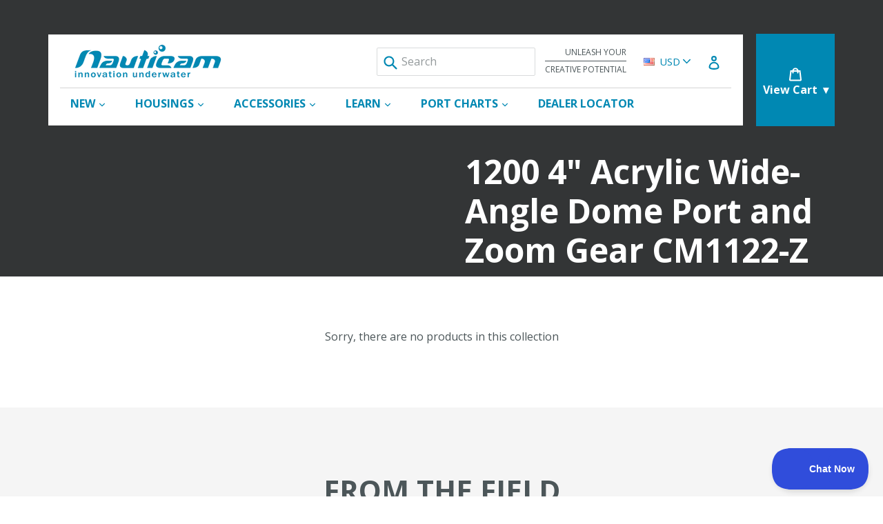

--- FILE ---
content_type: text/html; charset=utf-8
request_url: https://www.nauticam.com/collections/pf-36194-36181
body_size: 20968
content:
<!doctype html>
<!--[if IE 9]> <html class="ie9 no-js" lang="en"> <![endif]-->
<!--[if (gt IE 9)|!(IE)]><!--> <html class="no-js" lang="en"> <!--<![endif]-->
<head>
  <meta charset="utf-8">
  <meta http-equiv="X-UA-Compatible" content="IE=edge,chrome=1">
  <meta name="viewport" content="width=device-width,initial-scale=1">
  <meta name="theme-color" content="#0088b3">
  <meta name="google-site-verification" content="bQw1AWSxbVAoqgCyGQGadhFVi2dhBbb_iDX4vBdT4r8" />
  <link rel="canonical" href="https://www.nauticam.com/collections/pf-36194-36181">

  
    <link rel="shortcut icon" href="//www.nauticam.com/cdn/shop/files/favicon_32x32.png?v=1613162456" type="image/png">
  

  
  <title>
    1200 4&quot; Acrylic Wide-Angle Dome Port and Zoom Gear CM1122-Z
    
    
    
      &ndash; Nauticam
    
  </title>

  
    <meta name="description" content="Acrylic dome ports offer a robust, lightweight and economical solution for wide-angle imaging.">
  

  <!-- /snippets/social-meta-tags.liquid -->
<meta property="og:site_name" content="Nauticam">
<meta property="og:url" content="https://www.nauticam.com/collections/pf-36194-36181">
<meta property="og:title" content="1200 4&quot; Acrylic Wide-Angle Dome Port and Zoom Gear CM1122-Z">
<meta property="og:type" content="website">
<meta property="og:description" content="Acrylic dome ports offer a robust, lightweight and economical solution for wide-angle imaging.">


<meta name="twitter:site" content="@">
<meta name="twitter:card" content="summary_large_image">
<meta name="twitter:title" content="1200 4&quot; Acrylic Wide-Angle Dome Port and Zoom Gear CM1122-Z">
<meta name="twitter:description" content="Acrylic dome ports offer a robust, lightweight and economical solution for wide-angle imaging.">


  <link href="//www.nauticam.com/cdn/shop/t/27/assets/bootstrap.min.css?v=160787455862681824201752625202" rel="stylesheet" type="text/css" media="all" />
  <link href="//www.nauticam.com/cdn/shop/t/27/assets/inferno.scss.css?v=10437961643905299141767213983" rel="stylesheet" type="text/css" media="all" />
  <link href="//www.nauticam.com/cdn/shop/t/27/assets/currency-picker.css?v=149845197620310095261752625202" rel="stylesheet" type="text/css" media="all" />

  

  <link href="//fonts.googleapis.com/css?family=Open+Sans:200,200i,300,300i,400,400i,600,600i,700,700i" rel="stylesheet" type="text/css" media="all" />


  



  <script>
    var theme = {
      strings: {
        addToCart: "Add to cart",
        comingSoon: "Preorder Now",
        soldOut: "Sold out",
        unavailable: "Unavailable",
        showMore: "Show More",
        showLess: "Show Less"
      },
      moneyFormat: "\u003cspan class=money\u003e$ {{amount}}\u003c\/span\u003e"
    }

    document.documentElement.className = document.documentElement.className.replace('no-js', 'js');
  </script>

  <script src="//www.nauticam.com/cdn/shop/t/27/assets/vendor.js?v=147779750074056160141752625200"></script>
  

  <script type="text/javascript" src="//cdn.shopify.com/s/javascripts/currencies.js" defer></script>
  <script type="text/javascript" src="//www.nauticam.com/cdn/shop/t/27/assets/jquery.currencies.min.js?v=19282210326024298271752625202" defer></script>

  

  <script type="text/javascript" src="//www.nauticam.com/cdn/shop/t/27/assets/theme.js?v=72974829445672237591752610608" defer></script>

  <script type="text/javascript" src="//www.nauticam.com/cdn/shopifycloud/storefront/assets/themes_support/api.jquery-7ab1a3a4.js" defer></script>

  <script>window.performance && window.performance.mark && window.performance.mark('shopify.content_for_header.start');</script><meta name="google-site-verification" content="bQw1AWSxbVAoqgCyGQGadhFVi2dhBbb_iDX4vBdT4r8">
<meta id="shopify-digital-wallet" name="shopify-digital-wallet" content="/23051013/digital_wallets/dialog">
<meta name="shopify-checkout-api-token" content="88e75144d9d9956cd64dbe8db90dd6d8">
<link rel="alternate" type="application/atom+xml" title="Feed" href="/collections/pf-36194-36181.atom" />
<link rel="alternate" type="application/json+oembed" href="https://www.nauticam.com/collections/pf-36194-36181.oembed">
<script async="async" src="/checkouts/internal/preloads.js?locale=en-US"></script>
<link rel="preconnect" href="https://shop.app" crossorigin="anonymous">
<script async="async" src="https://shop.app/checkouts/internal/preloads.js?locale=en-US&shop_id=23051013" crossorigin="anonymous"></script>
<script id="apple-pay-shop-capabilities" type="application/json">{"shopId":23051013,"countryCode":"US","currencyCode":"USD","merchantCapabilities":["supports3DS"],"merchantId":"gid:\/\/shopify\/Shop\/23051013","merchantName":"Nauticam","requiredBillingContactFields":["postalAddress","email","phone"],"requiredShippingContactFields":["postalAddress","email","phone"],"shippingType":"shipping","supportedNetworks":["visa","masterCard","amex","discover","elo","jcb"],"total":{"type":"pending","label":"Nauticam","amount":"1.00"},"shopifyPaymentsEnabled":true,"supportsSubscriptions":true}</script>
<script id="shopify-features" type="application/json">{"accessToken":"88e75144d9d9956cd64dbe8db90dd6d8","betas":["rich-media-storefront-analytics"],"domain":"www.nauticam.com","predictiveSearch":true,"shopId":23051013,"locale":"en"}</script>
<script>var Shopify = Shopify || {};
Shopify.shop = "nauticamphoto.myshopify.com";
Shopify.locale = "en";
Shopify.currency = {"active":"USD","rate":"1.0"};
Shopify.country = "US";
Shopify.theme = {"name":"Pickup Banner - Nauticam Theme","id":143371567197,"schema_name":"Inferno","schema_version":"0.2.1","theme_store_id":null,"role":"main"};
Shopify.theme.handle = "null";
Shopify.theme.style = {"id":null,"handle":null};
Shopify.cdnHost = "www.nauticam.com/cdn";
Shopify.routes = Shopify.routes || {};
Shopify.routes.root = "/";</script>
<script type="module">!function(o){(o.Shopify=o.Shopify||{}).modules=!0}(window);</script>
<script>!function(o){function n(){var o=[];function n(){o.push(Array.prototype.slice.apply(arguments))}return n.q=o,n}var t=o.Shopify=o.Shopify||{};t.loadFeatures=n(),t.autoloadFeatures=n()}(window);</script>
<script>
  window.ShopifyPay = window.ShopifyPay || {};
  window.ShopifyPay.apiHost = "shop.app\/pay";
  window.ShopifyPay.redirectState = null;
</script>
<script id="shop-js-analytics" type="application/json">{"pageType":"collection"}</script>
<script defer="defer" async type="module" src="//www.nauticam.com/cdn/shopifycloud/shop-js/modules/v2/client.init-shop-cart-sync_C5BV16lS.en.esm.js"></script>
<script defer="defer" async type="module" src="//www.nauticam.com/cdn/shopifycloud/shop-js/modules/v2/chunk.common_CygWptCX.esm.js"></script>
<script type="module">
  await import("//www.nauticam.com/cdn/shopifycloud/shop-js/modules/v2/client.init-shop-cart-sync_C5BV16lS.en.esm.js");
await import("//www.nauticam.com/cdn/shopifycloud/shop-js/modules/v2/chunk.common_CygWptCX.esm.js");

  window.Shopify.SignInWithShop?.initShopCartSync?.({"fedCMEnabled":true,"windoidEnabled":true});

</script>
<script>
  window.Shopify = window.Shopify || {};
  if (!window.Shopify.featureAssets) window.Shopify.featureAssets = {};
  window.Shopify.featureAssets['shop-js'] = {"shop-cart-sync":["modules/v2/client.shop-cart-sync_ZFArdW7E.en.esm.js","modules/v2/chunk.common_CygWptCX.esm.js"],"init-fed-cm":["modules/v2/client.init-fed-cm_CmiC4vf6.en.esm.js","modules/v2/chunk.common_CygWptCX.esm.js"],"shop-button":["modules/v2/client.shop-button_tlx5R9nI.en.esm.js","modules/v2/chunk.common_CygWptCX.esm.js"],"shop-cash-offers":["modules/v2/client.shop-cash-offers_DOA2yAJr.en.esm.js","modules/v2/chunk.common_CygWptCX.esm.js","modules/v2/chunk.modal_D71HUcav.esm.js"],"init-windoid":["modules/v2/client.init-windoid_sURxWdc1.en.esm.js","modules/v2/chunk.common_CygWptCX.esm.js"],"shop-toast-manager":["modules/v2/client.shop-toast-manager_ClPi3nE9.en.esm.js","modules/v2/chunk.common_CygWptCX.esm.js"],"init-shop-email-lookup-coordinator":["modules/v2/client.init-shop-email-lookup-coordinator_B8hsDcYM.en.esm.js","modules/v2/chunk.common_CygWptCX.esm.js"],"init-shop-cart-sync":["modules/v2/client.init-shop-cart-sync_C5BV16lS.en.esm.js","modules/v2/chunk.common_CygWptCX.esm.js"],"avatar":["modules/v2/client.avatar_BTnouDA3.en.esm.js"],"pay-button":["modules/v2/client.pay-button_FdsNuTd3.en.esm.js","modules/v2/chunk.common_CygWptCX.esm.js"],"init-customer-accounts":["modules/v2/client.init-customer-accounts_DxDtT_ad.en.esm.js","modules/v2/client.shop-login-button_C5VAVYt1.en.esm.js","modules/v2/chunk.common_CygWptCX.esm.js","modules/v2/chunk.modal_D71HUcav.esm.js"],"init-shop-for-new-customer-accounts":["modules/v2/client.init-shop-for-new-customer-accounts_ChsxoAhi.en.esm.js","modules/v2/client.shop-login-button_C5VAVYt1.en.esm.js","modules/v2/chunk.common_CygWptCX.esm.js","modules/v2/chunk.modal_D71HUcav.esm.js"],"shop-login-button":["modules/v2/client.shop-login-button_C5VAVYt1.en.esm.js","modules/v2/chunk.common_CygWptCX.esm.js","modules/v2/chunk.modal_D71HUcav.esm.js"],"init-customer-accounts-sign-up":["modules/v2/client.init-customer-accounts-sign-up_CPSyQ0Tj.en.esm.js","modules/v2/client.shop-login-button_C5VAVYt1.en.esm.js","modules/v2/chunk.common_CygWptCX.esm.js","modules/v2/chunk.modal_D71HUcav.esm.js"],"shop-follow-button":["modules/v2/client.shop-follow-button_Cva4Ekp9.en.esm.js","modules/v2/chunk.common_CygWptCX.esm.js","modules/v2/chunk.modal_D71HUcav.esm.js"],"checkout-modal":["modules/v2/client.checkout-modal_BPM8l0SH.en.esm.js","modules/v2/chunk.common_CygWptCX.esm.js","modules/v2/chunk.modal_D71HUcav.esm.js"],"lead-capture":["modules/v2/client.lead-capture_Bi8yE_yS.en.esm.js","modules/v2/chunk.common_CygWptCX.esm.js","modules/v2/chunk.modal_D71HUcav.esm.js"],"shop-login":["modules/v2/client.shop-login_D6lNrXab.en.esm.js","modules/v2/chunk.common_CygWptCX.esm.js","modules/v2/chunk.modal_D71HUcav.esm.js"],"payment-terms":["modules/v2/client.payment-terms_CZxnsJam.en.esm.js","modules/v2/chunk.common_CygWptCX.esm.js","modules/v2/chunk.modal_D71HUcav.esm.js"]};
</script>
<script>(function() {
  var isLoaded = false;
  function asyncLoad() {
    if (isLoaded) return;
    isLoaded = true;
    var urls = ["https:\/\/cdn-stamped-io.azureedge.net\/files\/shopify.v2.min.js?shop=nauticamphoto.myshopify.com","https:\/\/js.klevu.com\/klevu-js-v1\/js\/klevuScript.js?klevuapi=klevu-15144185577547269\u0026lang=en\u0026shop=nauticamphoto.myshopify.com","https:\/\/bulkorder.zestardshop.com\/js\/bulkorder.js?shop=nauticamphoto.myshopify.com","https:\/\/d23dclunsivw3h.cloudfront.net\/redirect-app.js?shop=nauticamphoto.myshopify.com","https:\/\/static.klaviyo.com\/onsite\/js\/klaviyo.js?company_id=R8Babp\u0026shop=nauticamphoto.myshopify.com","https:\/\/static.klaviyo.com\/onsite\/js\/klaviyo.js?company_id=R8Babp\u0026shop=nauticamphoto.myshopify.com","https:\/\/geostock.nyc3.digitaloceanspaces.com\/js\/inventoryLocation.js?shop=nauticamphoto.myshopify.com"];
    for (var i = 0; i < urls.length; i++) {
      var s = document.createElement('script');
      s.type = 'text/javascript';
      s.async = true;
      s.src = urls[i];
      var x = document.getElementsByTagName('script')[0];
      x.parentNode.insertBefore(s, x);
    }
  };
  if(window.attachEvent) {
    window.attachEvent('onload', asyncLoad);
  } else {
    window.addEventListener('load', asyncLoad, false);
  }
})();</script>
<script id="__st">var __st={"a":23051013,"offset":-18000,"reqid":"63a04ea1-0304-4b89-bd29-f738bf792d36-1768662211","pageurl":"www.nauticam.com\/collections\/pf-36194-36181","u":"f7534c170ac9","p":"collection","rtyp":"collection","rid":15857483817};</script>
<script>window.ShopifyPaypalV4VisibilityTracking = true;</script>
<script id="captcha-bootstrap">!function(){'use strict';const t='contact',e='account',n='new_comment',o=[[t,t],['blogs',n],['comments',n],[t,'customer']],c=[[e,'customer_login'],[e,'guest_login'],[e,'recover_customer_password'],[e,'create_customer']],r=t=>t.map((([t,e])=>`form[action*='/${t}']:not([data-nocaptcha='true']) input[name='form_type'][value='${e}']`)).join(','),a=t=>()=>t?[...document.querySelectorAll(t)].map((t=>t.form)):[];function s(){const t=[...o],e=r(t);return a(e)}const i='password',u='form_key',d=['recaptcha-v3-token','g-recaptcha-response','h-captcha-response',i],f=()=>{try{return window.sessionStorage}catch{return}},m='__shopify_v',_=t=>t.elements[u];function p(t,e,n=!1){try{const o=window.sessionStorage,c=JSON.parse(o.getItem(e)),{data:r}=function(t){const{data:e,action:n}=t;return t[m]||n?{data:e,action:n}:{data:t,action:n}}(c);for(const[e,n]of Object.entries(r))t.elements[e]&&(t.elements[e].value=n);n&&o.removeItem(e)}catch(o){console.error('form repopulation failed',{error:o})}}const l='form_type',E='cptcha';function T(t){t.dataset[E]=!0}const w=window,h=w.document,L='Shopify',v='ce_forms',y='captcha';let A=!1;((t,e)=>{const n=(g='f06e6c50-85a8-45c8-87d0-21a2b65856fe',I='https://cdn.shopify.com/shopifycloud/storefront-forms-hcaptcha/ce_storefront_forms_captcha_hcaptcha.v1.5.2.iife.js',D={infoText:'Protected by hCaptcha',privacyText:'Privacy',termsText:'Terms'},(t,e,n)=>{const o=w[L][v],c=o.bindForm;if(c)return c(t,g,e,D).then(n);var r;o.q.push([[t,g,e,D],n]),r=I,A||(h.body.append(Object.assign(h.createElement('script'),{id:'captcha-provider',async:!0,src:r})),A=!0)});var g,I,D;w[L]=w[L]||{},w[L][v]=w[L][v]||{},w[L][v].q=[],w[L][y]=w[L][y]||{},w[L][y].protect=function(t,e){n(t,void 0,e),T(t)},Object.freeze(w[L][y]),function(t,e,n,w,h,L){const[v,y,A,g]=function(t,e,n){const i=e?o:[],u=t?c:[],d=[...i,...u],f=r(d),m=r(i),_=r(d.filter((([t,e])=>n.includes(e))));return[a(f),a(m),a(_),s()]}(w,h,L),I=t=>{const e=t.target;return e instanceof HTMLFormElement?e:e&&e.form},D=t=>v().includes(t);t.addEventListener('submit',(t=>{const e=I(t);if(!e)return;const n=D(e)&&!e.dataset.hcaptchaBound&&!e.dataset.recaptchaBound,o=_(e),c=g().includes(e)&&(!o||!o.value);(n||c)&&t.preventDefault(),c&&!n&&(function(t){try{if(!f())return;!function(t){const e=f();if(!e)return;const n=_(t);if(!n)return;const o=n.value;o&&e.removeItem(o)}(t);const e=Array.from(Array(32),(()=>Math.random().toString(36)[2])).join('');!function(t,e){_(t)||t.append(Object.assign(document.createElement('input'),{type:'hidden',name:u})),t.elements[u].value=e}(t,e),function(t,e){const n=f();if(!n)return;const o=[...t.querySelectorAll(`input[type='${i}']`)].map((({name:t})=>t)),c=[...d,...o],r={};for(const[a,s]of new FormData(t).entries())c.includes(a)||(r[a]=s);n.setItem(e,JSON.stringify({[m]:1,action:t.action,data:r}))}(t,e)}catch(e){console.error('failed to persist form',e)}}(e),e.submit())}));const S=(t,e)=>{t&&!t.dataset[E]&&(n(t,e.some((e=>e===t))),T(t))};for(const o of['focusin','change'])t.addEventListener(o,(t=>{const e=I(t);D(e)&&S(e,y())}));const B=e.get('form_key'),M=e.get(l),P=B&&M;t.addEventListener('DOMContentLoaded',(()=>{const t=y();if(P)for(const e of t)e.elements[l].value===M&&p(e,B);[...new Set([...A(),...v().filter((t=>'true'===t.dataset.shopifyCaptcha))])].forEach((e=>S(e,t)))}))}(h,new URLSearchParams(w.location.search),n,t,e,['guest_login'])})(!0,!0)}();</script>
<script integrity="sha256-4kQ18oKyAcykRKYeNunJcIwy7WH5gtpwJnB7kiuLZ1E=" data-source-attribution="shopify.loadfeatures" defer="defer" src="//www.nauticam.com/cdn/shopifycloud/storefront/assets/storefront/load_feature-a0a9edcb.js" crossorigin="anonymous"></script>
<script crossorigin="anonymous" defer="defer" src="//www.nauticam.com/cdn/shopifycloud/storefront/assets/shopify_pay/storefront-65b4c6d7.js?v=20250812"></script>
<script data-source-attribution="shopify.dynamic_checkout.dynamic.init">var Shopify=Shopify||{};Shopify.PaymentButton=Shopify.PaymentButton||{isStorefrontPortableWallets:!0,init:function(){window.Shopify.PaymentButton.init=function(){};var t=document.createElement("script");t.src="https://www.nauticam.com/cdn/shopifycloud/portable-wallets/latest/portable-wallets.en.js",t.type="module",document.head.appendChild(t)}};
</script>
<script data-source-attribution="shopify.dynamic_checkout.buyer_consent">
  function portableWalletsHideBuyerConsent(e){var t=document.getElementById("shopify-buyer-consent"),n=document.getElementById("shopify-subscription-policy-button");t&&n&&(t.classList.add("hidden"),t.setAttribute("aria-hidden","true"),n.removeEventListener("click",e))}function portableWalletsShowBuyerConsent(e){var t=document.getElementById("shopify-buyer-consent"),n=document.getElementById("shopify-subscription-policy-button");t&&n&&(t.classList.remove("hidden"),t.removeAttribute("aria-hidden"),n.addEventListener("click",e))}window.Shopify?.PaymentButton&&(window.Shopify.PaymentButton.hideBuyerConsent=portableWalletsHideBuyerConsent,window.Shopify.PaymentButton.showBuyerConsent=portableWalletsShowBuyerConsent);
</script>
<script data-source-attribution="shopify.dynamic_checkout.cart.bootstrap">document.addEventListener("DOMContentLoaded",(function(){function t(){return document.querySelector("shopify-accelerated-checkout-cart, shopify-accelerated-checkout")}if(t())Shopify.PaymentButton.init();else{new MutationObserver((function(e,n){t()&&(Shopify.PaymentButton.init(),n.disconnect())})).observe(document.body,{childList:!0,subtree:!0})}}));
</script>
<link id="shopify-accelerated-checkout-styles" rel="stylesheet" media="screen" href="https://www.nauticam.com/cdn/shopifycloud/portable-wallets/latest/accelerated-checkout-backwards-compat.css" crossorigin="anonymous">
<style id="shopify-accelerated-checkout-cart">
        #shopify-buyer-consent {
  margin-top: 1em;
  display: inline-block;
  width: 100%;
}

#shopify-buyer-consent.hidden {
  display: none;
}

#shopify-subscription-policy-button {
  background: none;
  border: none;
  padding: 0;
  text-decoration: underline;
  font-size: inherit;
  cursor: pointer;
}

#shopify-subscription-policy-button::before {
  box-shadow: none;
}

      </style>

<script>window.performance && window.performance.mark && window.performance.mark('shopify.content_for_header.end');</script>
  <script type="text/javascript">!function(e,t,n){function a(){var e=t.getElementsByTagName("script")[0],n=t.createElement("script");n.type="text/javascript",n.async=!0,n.src="https://beacon-v2.helpscout.net",e.parentNode.insertBefore(n,e)}if(e.Beacon=n=function(t,n,a){e.Beacon.readyQueue.push({method:t,options:n,data:a})},n.readyQueue=[],"complete"===t.readyState)return a();e.attachEvent?e.attachEvent("onload",a):e.addEventListener("load",a,!1)}(window,document,window.Beacon||function(){});</script><script type="text/javascript">window.Beacon('init', '5533f0ef-7382-4ccc-9154-397a8439e479')</script>
<meta property="og:image" content="https://cdn.shopify.com/s/files/1/2305/1013/collections/36181_4_wide_angle_port_for_Canon_EF-M_18-55mm_zoom_lens_50761829-42a1-4d67-8671-19f6765ad31c.JPG?v=1512944622" />
<meta property="og:image:secure_url" content="https://cdn.shopify.com/s/files/1/2305/1013/collections/36181_4_wide_angle_port_for_Canon_EF-M_18-55mm_zoom_lens_50761829-42a1-4d67-8671-19f6765ad31c.JPG?v=1512944622" />
<meta property="og:image:width" content="4256" />
<meta property="og:image:height" content="2832" />
<meta property="og:image:alt" content="1200 4" Acrylic Wide-Angle Dome Port and Zoom Gear CM1122-Z" />
<link href="https://monorail-edge.shopifysvc.com" rel="dns-prefetch">
<script>(function(){if ("sendBeacon" in navigator && "performance" in window) {try {var session_token_from_headers = performance.getEntriesByType('navigation')[0].serverTiming.find(x => x.name == '_s').description;} catch {var session_token_from_headers = undefined;}var session_cookie_matches = document.cookie.match(/_shopify_s=([^;]*)/);var session_token_from_cookie = session_cookie_matches && session_cookie_matches.length === 2 ? session_cookie_matches[1] : "";var session_token = session_token_from_headers || session_token_from_cookie || "";function handle_abandonment_event(e) {var entries = performance.getEntries().filter(function(entry) {return /monorail-edge.shopifysvc.com/.test(entry.name);});if (!window.abandonment_tracked && entries.length === 0) {window.abandonment_tracked = true;var currentMs = Date.now();var navigation_start = performance.timing.navigationStart;var payload = {shop_id: 23051013,url: window.location.href,navigation_start,duration: currentMs - navigation_start,session_token,page_type: "collection"};window.navigator.sendBeacon("https://monorail-edge.shopifysvc.com/v1/produce", JSON.stringify({schema_id: "online_store_buyer_site_abandonment/1.1",payload: payload,metadata: {event_created_at_ms: currentMs,event_sent_at_ms: currentMs}}));}}window.addEventListener('pagehide', handle_abandonment_event);}}());</script>
<script id="web-pixels-manager-setup">(function e(e,d,r,n,o){if(void 0===o&&(o={}),!Boolean(null===(a=null===(i=window.Shopify)||void 0===i?void 0:i.analytics)||void 0===a?void 0:a.replayQueue)){var i,a;window.Shopify=window.Shopify||{};var t=window.Shopify;t.analytics=t.analytics||{};var s=t.analytics;s.replayQueue=[],s.publish=function(e,d,r){return s.replayQueue.push([e,d,r]),!0};try{self.performance.mark("wpm:start")}catch(e){}var l=function(){var e={modern:/Edge?\/(1{2}[4-9]|1[2-9]\d|[2-9]\d{2}|\d{4,})\.\d+(\.\d+|)|Firefox\/(1{2}[4-9]|1[2-9]\d|[2-9]\d{2}|\d{4,})\.\d+(\.\d+|)|Chrom(ium|e)\/(9{2}|\d{3,})\.\d+(\.\d+|)|(Maci|X1{2}).+ Version\/(15\.\d+|(1[6-9]|[2-9]\d|\d{3,})\.\d+)([,.]\d+|)( \(\w+\)|)( Mobile\/\w+|) Safari\/|Chrome.+OPR\/(9{2}|\d{3,})\.\d+\.\d+|(CPU[ +]OS|iPhone[ +]OS|CPU[ +]iPhone|CPU IPhone OS|CPU iPad OS)[ +]+(15[._]\d+|(1[6-9]|[2-9]\d|\d{3,})[._]\d+)([._]\d+|)|Android:?[ /-](13[3-9]|1[4-9]\d|[2-9]\d{2}|\d{4,})(\.\d+|)(\.\d+|)|Android.+Firefox\/(13[5-9]|1[4-9]\d|[2-9]\d{2}|\d{4,})\.\d+(\.\d+|)|Android.+Chrom(ium|e)\/(13[3-9]|1[4-9]\d|[2-9]\d{2}|\d{4,})\.\d+(\.\d+|)|SamsungBrowser\/([2-9]\d|\d{3,})\.\d+/,legacy:/Edge?\/(1[6-9]|[2-9]\d|\d{3,})\.\d+(\.\d+|)|Firefox\/(5[4-9]|[6-9]\d|\d{3,})\.\d+(\.\d+|)|Chrom(ium|e)\/(5[1-9]|[6-9]\d|\d{3,})\.\d+(\.\d+|)([\d.]+$|.*Safari\/(?![\d.]+ Edge\/[\d.]+$))|(Maci|X1{2}).+ Version\/(10\.\d+|(1[1-9]|[2-9]\d|\d{3,})\.\d+)([,.]\d+|)( \(\w+\)|)( Mobile\/\w+|) Safari\/|Chrome.+OPR\/(3[89]|[4-9]\d|\d{3,})\.\d+\.\d+|(CPU[ +]OS|iPhone[ +]OS|CPU[ +]iPhone|CPU IPhone OS|CPU iPad OS)[ +]+(10[._]\d+|(1[1-9]|[2-9]\d|\d{3,})[._]\d+)([._]\d+|)|Android:?[ /-](13[3-9]|1[4-9]\d|[2-9]\d{2}|\d{4,})(\.\d+|)(\.\d+|)|Mobile Safari.+OPR\/([89]\d|\d{3,})\.\d+\.\d+|Android.+Firefox\/(13[5-9]|1[4-9]\d|[2-9]\d{2}|\d{4,})\.\d+(\.\d+|)|Android.+Chrom(ium|e)\/(13[3-9]|1[4-9]\d|[2-9]\d{2}|\d{4,})\.\d+(\.\d+|)|Android.+(UC? ?Browser|UCWEB|U3)[ /]?(15\.([5-9]|\d{2,})|(1[6-9]|[2-9]\d|\d{3,})\.\d+)\.\d+|SamsungBrowser\/(5\.\d+|([6-9]|\d{2,})\.\d+)|Android.+MQ{2}Browser\/(14(\.(9|\d{2,})|)|(1[5-9]|[2-9]\d|\d{3,})(\.\d+|))(\.\d+|)|K[Aa][Ii]OS\/(3\.\d+|([4-9]|\d{2,})\.\d+)(\.\d+|)/},d=e.modern,r=e.legacy,n=navigator.userAgent;return n.match(d)?"modern":n.match(r)?"legacy":"unknown"}(),u="modern"===l?"modern":"legacy",c=(null!=n?n:{modern:"",legacy:""})[u],f=function(e){return[e.baseUrl,"/wpm","/b",e.hashVersion,"modern"===e.buildTarget?"m":"l",".js"].join("")}({baseUrl:d,hashVersion:r,buildTarget:u}),m=function(e){var d=e.version,r=e.bundleTarget,n=e.surface,o=e.pageUrl,i=e.monorailEndpoint;return{emit:function(e){var a=e.status,t=e.errorMsg,s=(new Date).getTime(),l=JSON.stringify({metadata:{event_sent_at_ms:s},events:[{schema_id:"web_pixels_manager_load/3.1",payload:{version:d,bundle_target:r,page_url:o,status:a,surface:n,error_msg:t},metadata:{event_created_at_ms:s}}]});if(!i)return console&&console.warn&&console.warn("[Web Pixels Manager] No Monorail endpoint provided, skipping logging."),!1;try{return self.navigator.sendBeacon.bind(self.navigator)(i,l)}catch(e){}var u=new XMLHttpRequest;try{return u.open("POST",i,!0),u.setRequestHeader("Content-Type","text/plain"),u.send(l),!0}catch(e){return console&&console.warn&&console.warn("[Web Pixels Manager] Got an unhandled error while logging to Monorail."),!1}}}}({version:r,bundleTarget:l,surface:e.surface,pageUrl:self.location.href,monorailEndpoint:e.monorailEndpoint});try{o.browserTarget=l,function(e){var d=e.src,r=e.async,n=void 0===r||r,o=e.onload,i=e.onerror,a=e.sri,t=e.scriptDataAttributes,s=void 0===t?{}:t,l=document.createElement("script"),u=document.querySelector("head"),c=document.querySelector("body");if(l.async=n,l.src=d,a&&(l.integrity=a,l.crossOrigin="anonymous"),s)for(var f in s)if(Object.prototype.hasOwnProperty.call(s,f))try{l.dataset[f]=s[f]}catch(e){}if(o&&l.addEventListener("load",o),i&&l.addEventListener("error",i),u)u.appendChild(l);else{if(!c)throw new Error("Did not find a head or body element to append the script");c.appendChild(l)}}({src:f,async:!0,onload:function(){if(!function(){var e,d;return Boolean(null===(d=null===(e=window.Shopify)||void 0===e?void 0:e.analytics)||void 0===d?void 0:d.initialized)}()){var d=window.webPixelsManager.init(e)||void 0;if(d){var r=window.Shopify.analytics;r.replayQueue.forEach((function(e){var r=e[0],n=e[1],o=e[2];d.publishCustomEvent(r,n,o)})),r.replayQueue=[],r.publish=d.publishCustomEvent,r.visitor=d.visitor,r.initialized=!0}}},onerror:function(){return m.emit({status:"failed",errorMsg:"".concat(f," has failed to load")})},sri:function(e){var d=/^sha384-[A-Za-z0-9+/=]+$/;return"string"==typeof e&&d.test(e)}(c)?c:"",scriptDataAttributes:o}),m.emit({status:"loading"})}catch(e){m.emit({status:"failed",errorMsg:(null==e?void 0:e.message)||"Unknown error"})}}})({shopId: 23051013,storefrontBaseUrl: "https://www.nauticam.com",extensionsBaseUrl: "https://extensions.shopifycdn.com/cdn/shopifycloud/web-pixels-manager",monorailEndpoint: "https://monorail-edge.shopifysvc.com/unstable/produce_batch",surface: "storefront-renderer",enabledBetaFlags: ["2dca8a86"],webPixelsConfigList: [{"id":"58851421","eventPayloadVersion":"v1","runtimeContext":"LAX","scriptVersion":"1","type":"CUSTOM","privacyPurposes":["MARKETING"],"name":"Meta pixel (migrated)"},{"id":"72089693","eventPayloadVersion":"v1","runtimeContext":"LAX","scriptVersion":"1","type":"CUSTOM","privacyPurposes":["ANALYTICS"],"name":"Google Analytics tag (migrated)"},{"id":"shopify-app-pixel","configuration":"{}","eventPayloadVersion":"v1","runtimeContext":"STRICT","scriptVersion":"0450","apiClientId":"shopify-pixel","type":"APP","privacyPurposes":["ANALYTICS","MARKETING"]},{"id":"shopify-custom-pixel","eventPayloadVersion":"v1","runtimeContext":"LAX","scriptVersion":"0450","apiClientId":"shopify-pixel","type":"CUSTOM","privacyPurposes":["ANALYTICS","MARKETING"]}],isMerchantRequest: false,initData: {"shop":{"name":"Nauticam","paymentSettings":{"currencyCode":"USD"},"myshopifyDomain":"nauticamphoto.myshopify.com","countryCode":"US","storefrontUrl":"https:\/\/www.nauticam.com"},"customer":null,"cart":null,"checkout":null,"productVariants":[],"purchasingCompany":null},},"https://www.nauticam.com/cdn","fcfee988w5aeb613cpc8e4bc33m6693e112",{"modern":"","legacy":""},{"shopId":"23051013","storefrontBaseUrl":"https:\/\/www.nauticam.com","extensionBaseUrl":"https:\/\/extensions.shopifycdn.com\/cdn\/shopifycloud\/web-pixels-manager","surface":"storefront-renderer","enabledBetaFlags":"[\"2dca8a86\"]","isMerchantRequest":"false","hashVersion":"fcfee988w5aeb613cpc8e4bc33m6693e112","publish":"custom","events":"[[\"page_viewed\",{}],[\"collection_viewed\",{\"collection\":{\"id\":\"15857483817\",\"title\":\"1200 4\\\" Acrylic Wide-Angle Dome Port and Zoom Gear CM1122-Z\",\"productVariants\":[]}}]]"});</script><script>
  window.ShopifyAnalytics = window.ShopifyAnalytics || {};
  window.ShopifyAnalytics.meta = window.ShopifyAnalytics.meta || {};
  window.ShopifyAnalytics.meta.currency = 'USD';
  var meta = {"products":[],"page":{"pageType":"collection","resourceType":"collection","resourceId":15857483817,"requestId":"63a04ea1-0304-4b89-bd29-f738bf792d36-1768662211"}};
  for (var attr in meta) {
    window.ShopifyAnalytics.meta[attr] = meta[attr];
  }
</script>
<script class="analytics">
  (function () {
    var customDocumentWrite = function(content) {
      var jquery = null;

      if (window.jQuery) {
        jquery = window.jQuery;
      } else if (window.Checkout && window.Checkout.$) {
        jquery = window.Checkout.$;
      }

      if (jquery) {
        jquery('body').append(content);
      }
    };

    var hasLoggedConversion = function(token) {
      if (token) {
        return document.cookie.indexOf('loggedConversion=' + token) !== -1;
      }
      return false;
    }

    var setCookieIfConversion = function(token) {
      if (token) {
        var twoMonthsFromNow = new Date(Date.now());
        twoMonthsFromNow.setMonth(twoMonthsFromNow.getMonth() + 2);

        document.cookie = 'loggedConversion=' + token + '; expires=' + twoMonthsFromNow;
      }
    }

    var trekkie = window.ShopifyAnalytics.lib = window.trekkie = window.trekkie || [];
    if (trekkie.integrations) {
      return;
    }
    trekkie.methods = [
      'identify',
      'page',
      'ready',
      'track',
      'trackForm',
      'trackLink'
    ];
    trekkie.factory = function(method) {
      return function() {
        var args = Array.prototype.slice.call(arguments);
        args.unshift(method);
        trekkie.push(args);
        return trekkie;
      };
    };
    for (var i = 0; i < trekkie.methods.length; i++) {
      var key = trekkie.methods[i];
      trekkie[key] = trekkie.factory(key);
    }
    trekkie.load = function(config) {
      trekkie.config = config || {};
      trekkie.config.initialDocumentCookie = document.cookie;
      var first = document.getElementsByTagName('script')[0];
      var script = document.createElement('script');
      script.type = 'text/javascript';
      script.onerror = function(e) {
        var scriptFallback = document.createElement('script');
        scriptFallback.type = 'text/javascript';
        scriptFallback.onerror = function(error) {
                var Monorail = {
      produce: function produce(monorailDomain, schemaId, payload) {
        var currentMs = new Date().getTime();
        var event = {
          schema_id: schemaId,
          payload: payload,
          metadata: {
            event_created_at_ms: currentMs,
            event_sent_at_ms: currentMs
          }
        };
        return Monorail.sendRequest("https://" + monorailDomain + "/v1/produce", JSON.stringify(event));
      },
      sendRequest: function sendRequest(endpointUrl, payload) {
        // Try the sendBeacon API
        if (window && window.navigator && typeof window.navigator.sendBeacon === 'function' && typeof window.Blob === 'function' && !Monorail.isIos12()) {
          var blobData = new window.Blob([payload], {
            type: 'text/plain'
          });

          if (window.navigator.sendBeacon(endpointUrl, blobData)) {
            return true;
          } // sendBeacon was not successful

        } // XHR beacon

        var xhr = new XMLHttpRequest();

        try {
          xhr.open('POST', endpointUrl);
          xhr.setRequestHeader('Content-Type', 'text/plain');
          xhr.send(payload);
        } catch (e) {
          console.log(e);
        }

        return false;
      },
      isIos12: function isIos12() {
        return window.navigator.userAgent.lastIndexOf('iPhone; CPU iPhone OS 12_') !== -1 || window.navigator.userAgent.lastIndexOf('iPad; CPU OS 12_') !== -1;
      }
    };
    Monorail.produce('monorail-edge.shopifysvc.com',
      'trekkie_storefront_load_errors/1.1',
      {shop_id: 23051013,
      theme_id: 143371567197,
      app_name: "storefront",
      context_url: window.location.href,
      source_url: "//www.nauticam.com/cdn/s/trekkie.storefront.cd680fe47e6c39ca5d5df5f0a32d569bc48c0f27.min.js"});

        };
        scriptFallback.async = true;
        scriptFallback.src = '//www.nauticam.com/cdn/s/trekkie.storefront.cd680fe47e6c39ca5d5df5f0a32d569bc48c0f27.min.js';
        first.parentNode.insertBefore(scriptFallback, first);
      };
      script.async = true;
      script.src = '//www.nauticam.com/cdn/s/trekkie.storefront.cd680fe47e6c39ca5d5df5f0a32d569bc48c0f27.min.js';
      first.parentNode.insertBefore(script, first);
    };
    trekkie.load(
      {"Trekkie":{"appName":"storefront","development":false,"defaultAttributes":{"shopId":23051013,"isMerchantRequest":null,"themeId":143371567197,"themeCityHash":"17213659935780826826","contentLanguage":"en","currency":"USD"},"isServerSideCookieWritingEnabled":true,"monorailRegion":"shop_domain","enabledBetaFlags":["65f19447"]},"Session Attribution":{},"S2S":{"facebookCapiEnabled":false,"source":"trekkie-storefront-renderer","apiClientId":580111}}
    );

    var loaded = false;
    trekkie.ready(function() {
      if (loaded) return;
      loaded = true;

      window.ShopifyAnalytics.lib = window.trekkie;

      var originalDocumentWrite = document.write;
      document.write = customDocumentWrite;
      try { window.ShopifyAnalytics.merchantGoogleAnalytics.call(this); } catch(error) {};
      document.write = originalDocumentWrite;

      window.ShopifyAnalytics.lib.page(null,{"pageType":"collection","resourceType":"collection","resourceId":15857483817,"requestId":"63a04ea1-0304-4b89-bd29-f738bf792d36-1768662211","shopifyEmitted":true});

      var match = window.location.pathname.match(/checkouts\/(.+)\/(thank_you|post_purchase)/)
      var token = match? match[1]: undefined;
      if (!hasLoggedConversion(token)) {
        setCookieIfConversion(token);
        window.ShopifyAnalytics.lib.track("Viewed Product Category",{"currency":"USD","category":"Collection: pf-36194-36181","collectionName":"pf-36194-36181","collectionId":15857483817,"nonInteraction":true},undefined,undefined,{"shopifyEmitted":true});
      }
    });


        var eventsListenerScript = document.createElement('script');
        eventsListenerScript.async = true;
        eventsListenerScript.src = "//www.nauticam.com/cdn/shopifycloud/storefront/assets/shop_events_listener-3da45d37.js";
        document.getElementsByTagName('head')[0].appendChild(eventsListenerScript);

})();</script>
  <script>
  if (!window.ga || (window.ga && typeof window.ga !== 'function')) {
    window.ga = function ga() {
      (window.ga.q = window.ga.q || []).push(arguments);
      if (window.Shopify && window.Shopify.analytics && typeof window.Shopify.analytics.publish === 'function') {
        window.Shopify.analytics.publish("ga_stub_called", {}, {sendTo: "google_osp_migration"});
      }
      console.error("Shopify's Google Analytics stub called with:", Array.from(arguments), "\nSee https://help.shopify.com/manual/promoting-marketing/pixels/pixel-migration#google for more information.");
    };
    if (window.Shopify && window.Shopify.analytics && typeof window.Shopify.analytics.publish === 'function') {
      window.Shopify.analytics.publish("ga_stub_initialized", {}, {sendTo: "google_osp_migration"});
    }
  }
</script>
<script
  defer
  src="https://www.nauticam.com/cdn/shopifycloud/perf-kit/shopify-perf-kit-3.0.4.min.js"
  data-application="storefront-renderer"
  data-shop-id="23051013"
  data-render-region="gcp-us-central1"
  data-page-type="collection"
  data-theme-instance-id="143371567197"
  data-theme-name="Inferno"
  data-theme-version="0.2.1"
  data-monorail-region="shop_domain"
  data-resource-timing-sampling-rate="10"
  data-shs="true"
  data-shs-beacon="true"
  data-shs-export-with-fetch="true"
  data-shs-logs-sample-rate="1"
  data-shs-beacon-endpoint="https://www.nauticam.com/api/collect"
></script>
</head>

<body class="template-collection-collection"
  data-shop-currency="USD"
  data-shop-money-with-currency-format="<span class=money>$ {{amount}} USD</span>"
  data-shop-money-currency-format="<span class=money>$ {{amount}}</span>"
  data-template="collection">

  <a class="in-page-link visually-hidden skip-link" href="#MainContent">Skip to content</a>

  <div id="SearchDrawer" class="search-bar drawer drawer--top">
    <div class="search-bar__table">
      <div class="search-bar__table-cell search-bar__form-wrapper">
        <form class="search search-bar__form" action="/search" method="get" role="search">
          <button class="search-bar__submit search__submit btn--link" type="submit">
            <svg aria-hidden="true" focusable="false" role="presentation" class="icon icon-search" viewBox="0 0 37 40"><path d="M35.6 36l-9.8-9.8c4.1-5.4 3.6-13.2-1.3-18.1-5.4-5.4-14.2-5.4-19.7 0-5.4 5.4-5.4 14.2 0 19.7 2.6 2.6 6.1 4.1 9.8 4.1 3 0 5.9-1 8.3-2.8l9.8 9.8c.4.4.9.6 1.4.6s1-.2 1.4-.6c.9-.9.9-2.1.1-2.9zm-20.9-8.2c-2.6 0-5.1-1-7-2.9-3.9-3.9-3.9-10.1 0-14C9.6 9 12.2 8 14.7 8s5.1 1 7 2.9c3.9 3.9 3.9 10.1 0 14-1.9 1.9-4.4 2.9-7 2.9z"/></svg>
            <span class="icon__fallback-text">Submit</span>
          </button>
          <input class="search__input search-bar__input" type="search" name="q" value="" placeholder="Search" aria-label="Search">
        </form>
      </div>
      <div class="search-bar__table-cell text-right">
        <button type="button" class="btn--link search-bar__close js-drawer-close">
          <svg aria-hidden="true" focusable="false" role="presentation" class="icon icon-close" viewBox="0 0 37 40"><path d="M21.3 23l11-11c.8-.8.8-2 0-2.8-.8-.8-2-.8-2.8 0l-11 11-11-11c-.8-.8-2-.8-2.8 0-.8.8-.8 2 0 2.8l11 11-11 11c-.8.8-.8 2 0 2.8.4.4.9.6 1.4.6s1-.2 1.4-.6l11-11 11 11c.4.4.9.6 1.4.6s1-.2 1.4-.6c.8-.8.8-2 0-2.8l-11-11z"/></svg>
          <span class="icon__fallback-text">Close search</span>
        </button>
      </div>
    </div>
  </div>

  <div id="shopify-section-notification" class="shopify-section">


</div>

  <div id="sticky-anchor"></div>
  <div id="container-header">
    <div id="shopify-section-mobile-nav" class="shopify-section"><nav class="mobile-nav-wrapper hidden-lg-up" role="navigation">
  <ul id="MobileNav" class="mobile-nav">
    
      
          <li class="mobile-nav__item border-bottom">
            <button type="button" class="btn--link js-toggle-submenu mobile-nav__link" data-target="housings" data-level="1">
              <i class="fa "></i>Housings
              <div class="mobile-nav__icon">
                <svg aria-hidden="true" focusable="false" role="presentation" class="icon icon-chevron-right" viewBox="0 0 284.49 498.98"><defs><style>.cls-1{fill:#231f20}</style></defs><path class="cls-1" d="M223.18 628.49a35 35 0 0 1-24.75-59.75L388.17 379 198.43 189.26a35 35 0 0 1 49.5-49.5l214.49 214.49a35 35 0 0 1 0 49.5L247.93 618.24a34.89 34.89 0 0 1-24.75 10.25z" transform="translate(-188.18 -129.51)"/></svg>
                <span class="icon__fallback-text">expand</span>
              </div>
            </button>

            <ul class="mobile-nav__dropdown" data-parent="housings" data-level="2">
              <li class="mobile-nav__item border-bottom">
                <div class="mobile-nav__table">
                  <div class="mobile-nav__table-cell mobile-nav__return">
                    <button class="btn--link js-toggle-submenu mobile-nav__return-btn" type="button">
                      <svg aria-hidden="true" focusable="false" role="presentation" class="icon icon-chevron-left" viewBox="0 0 284.49 498.98"><defs><style>.cls-1{fill:#231f20}</style></defs><path class="cls-1" d="M437.67 129.51a35 35 0 0 1 24.75 59.75L272.67 379l189.75 189.74a35 35 0 1 1-49.5 49.5L198.43 403.75a35 35 0 0 1 0-49.5l214.49-214.49a34.89 34.89 0 0 1 24.75-10.25z" transform="translate(-188.18 -129.51)"/></svg>
                      <span class="icon__fallback-text">collapse</span>
                    </button>
                  </div>
                  <a href="/collections/housings" class="mobile-nav__sublist-link mobile-nav__sublist-header">
                    <i class="fa "></i>Housings
                  </a>
                </div>
              </li>

              
                <li class="mobile-nav__item border-bottom">
                  <a href="/collections/digital-slr-camera-housings" class="mobile-nav__sublist-link animsition-link">
                    DSLR
                  </a>
                </li>
              
                <li class="mobile-nav__item border-bottom">
                  <a href="/collections/mirrorless-il-camera-housings" class="mobile-nav__sublist-link animsition-link">
                    Mirrorless
                  </a>
                </li>
              
                <li class="mobile-nav__item border-bottom">
                  <a href="/collections/digital-video-system-housings" class="mobile-nav__sublist-link animsition-link">
                    Video
                  </a>
                </li>
              
                <li class="mobile-nav__item border-bottom">
                  <a href="/collections/compact-camera-housings" class="mobile-nav__sublist-link animsition-link">
                    Compact
                  </a>
                </li>
              
                <li class="mobile-nav__item">
                  <a href="/collections/external-monitor-recorder-housings" class="mobile-nav__sublist-link animsition-link">
                    Monitors &amp; Recorders
                  </a>
                </li>
              
            </ul>
          </li>

        
    
      
          <li class="mobile-nav__item border-bottom">
            <button type="button" class="btn--link js-toggle-submenu mobile-nav__link" data-target="essentials" data-level="1">
              <i class="fa "></i>Essentials
              <div class="mobile-nav__icon">
                <svg aria-hidden="true" focusable="false" role="presentation" class="icon icon-chevron-right" viewBox="0 0 284.49 498.98"><defs><style>.cls-1{fill:#231f20}</style></defs><path class="cls-1" d="M223.18 628.49a35 35 0 0 1-24.75-59.75L388.17 379 198.43 189.26a35 35 0 0 1 49.5-49.5l214.49 214.49a35 35 0 0 1 0 49.5L247.93 618.24a34.89 34.89 0 0 1-24.75 10.25z" transform="translate(-188.18 -129.51)"/></svg>
                <span class="icon__fallback-text">expand</span>
              </div>
            </button>

            <ul class="mobile-nav__dropdown" data-parent="essentials" data-level="2">
              <li class="mobile-nav__item border-bottom">
                <div class="mobile-nav__table">
                  <div class="mobile-nav__table-cell mobile-nav__return">
                    <button class="btn--link js-toggle-submenu mobile-nav__return-btn" type="button">
                      <svg aria-hidden="true" focusable="false" role="presentation" class="icon icon-chevron-left" viewBox="0 0 284.49 498.98"><defs><style>.cls-1{fill:#231f20}</style></defs><path class="cls-1" d="M437.67 129.51a35 35 0 0 1 24.75 59.75L272.67 379l189.75 189.74a35 35 0 1 1-49.5 49.5L198.43 403.75a35 35 0 0 1 0-49.5l214.49-214.49a34.89 34.89 0 0 1 24.75-10.25z" transform="translate(-188.18 -129.51)"/></svg>
                      <span class="icon__fallback-text">collapse</span>
                    </button>
                  </div>
                  <a href="" class="mobile-nav__sublist-link mobile-nav__sublist-header">
                    <i class="fa "></i>Essentials
                  </a>
                </div>
              </li>

              
                <li class="mobile-nav__item border-bottom">
                  <a href="/collections/viewfinders" class="mobile-nav__sublist-link animsition-link">
                    Viewfinders
                  </a>
                </li>
              
                <li class="mobile-nav__item border-bottom">
                  <a href="/collections/flash-triggering" class="mobile-nav__sublist-link animsition-link">
                    Flash Triggering
                  </a>
                </li>
              
                <li class="mobile-nav__item border-bottom">
                  <a href="/collections/water-contact-optics-for-nav" class="mobile-nav__sublist-link animsition-link">
                    Water Contact Optics
                  </a>
                </li>
              
                <li class="mobile-nav__item border-bottom">
                  <a href="/collections/light-mounting-system-for-nav" class="mobile-nav__sublist-link animsition-link">
                    Light Mounting System
                  </a>
                </li>
              
                <li class="mobile-nav__item border-bottom">
                  <a href="/collections/vacuum-system-accessories" class="mobile-nav__sublist-link animsition-link">
                    Vacuum Check System
                  </a>
                </li>
              
                <li class="mobile-nav__item">
                  <a href="/collections/o-rings" class="mobile-nav__sublist-link animsition-link">
                    O-Rings
                  </a>
                </li>
              
            </ul>
          </li>

        
    
      
          <li class="mobile-nav__item border-bottom">
            <button type="button" class="btn--link js-toggle-submenu mobile-nav__link" data-target="ports" data-level="1">
              <i class="fa "></i>Ports
              <div class="mobile-nav__icon">
                <svg aria-hidden="true" focusable="false" role="presentation" class="icon icon-chevron-right" viewBox="0 0 284.49 498.98"><defs><style>.cls-1{fill:#231f20}</style></defs><path class="cls-1" d="M223.18 628.49a35 35 0 0 1-24.75-59.75L388.17 379 198.43 189.26a35 35 0 0 1 49.5-49.5l214.49 214.49a35 35 0 0 1 0 49.5L247.93 618.24a34.89 34.89 0 0 1-24.75 10.25z" transform="translate(-188.18 -129.51)"/></svg>
                <span class="icon__fallback-text">expand</span>
              </div>
            </button>

            <ul class="mobile-nav__dropdown" data-parent="ports" data-level="2">
              <li class="mobile-nav__item border-bottom">
                <div class="mobile-nav__table">
                  <div class="mobile-nav__table-cell mobile-nav__return">
                    <button class="btn--link js-toggle-submenu mobile-nav__return-btn" type="button">
                      <svg aria-hidden="true" focusable="false" role="presentation" class="icon icon-chevron-left" viewBox="0 0 284.49 498.98"><defs><style>.cls-1{fill:#231f20}</style></defs><path class="cls-1" d="M437.67 129.51a35 35 0 0 1 24.75 59.75L272.67 379l189.75 189.74a35 35 0 1 1-49.5 49.5L198.43 403.75a35 35 0 0 1 0-49.5l214.49-214.49a34.89 34.89 0 0 1 24.75-10.25z" transform="translate(-188.18 -129.51)"/></svg>
                      <span class="icon__fallback-text">collapse</span>
                    </button>
                  </div>
                  <a href="" class="mobile-nav__sublist-link mobile-nav__sublist-header">
                    <i class="fa "></i>Ports
                  </a>
                </div>
              </li>

              
                <li class="mobile-nav__item border-bottom">
                  <a href="/collections/n200" class="mobile-nav__sublist-link animsition-link">
                    N200 Port System
                  </a>
                </li>
              
                <li class="mobile-nav__item border-bottom">
                  <a href="/collections/n120-ports" class="mobile-nav__sublist-link animsition-link">
                    N120 Port System
                  </a>
                </li>
              
                <li class="mobile-nav__item border-bottom">
                  <a href="/collections/n100-ports" class="mobile-nav__sublist-link animsition-link">
                    N100 Port System
                  </a>
                </li>
              
                <li class="mobile-nav__item border-bottom">
                  <a href="/collections/n85-ports" class="mobile-nav__sublist-link animsition-link">
                    N85 Port System
                  </a>
                </li>
              
                <li class="mobile-nav__item border-bottom">
                  <a href="/collections/n50-ports" class="mobile-nav__sublist-link animsition-link">
                    N50 Port System
                  </a>
                </li>
              
                <li class="mobile-nav__item border-bottom">
                  <a href="/collections/ports" class="mobile-nav__sublist-link animsition-link">
                    All Port Systems
                  </a>
                </li>
              
                <li class="mobile-nav__item border-bottom">
                  <a href="/collections/port-adapters" class="mobile-nav__sublist-link animsition-link">
                    Port Adapters
                  </a>
                </li>
              
                <li class="mobile-nav__item border-bottom">
                  <a href="/collections/zoom-gears" class="mobile-nav__sublist-link animsition-link">
                    Zoom Gears
                  </a>
                </li>
              
                <li class="mobile-nav__item border-bottom">
                  <a href="/collections/focus-gears" class="mobile-nav__sublist-link animsition-link">
                    Focus Gears
                  </a>
                </li>
              
                <li class="mobile-nav__item">
                  <a href="/collections/cinema-gears" class="mobile-nav__sublist-link animsition-link">
                    Cinema Gears
                  </a>
                </li>
              
            </ul>
          </li>

        
    
      
          <li class="mobile-nav__item border-bottom">
            <button type="button" class="btn--link js-toggle-submenu mobile-nav__link" data-target="support" data-level="1">
              <i class="fa "></i>Support
              <div class="mobile-nav__icon">
                <svg aria-hidden="true" focusable="false" role="presentation" class="icon icon-chevron-right" viewBox="0 0 284.49 498.98"><defs><style>.cls-1{fill:#231f20}</style></defs><path class="cls-1" d="M223.18 628.49a35 35 0 0 1-24.75-59.75L388.17 379 198.43 189.26a35 35 0 0 1 49.5-49.5l214.49 214.49a35 35 0 0 1 0 49.5L247.93 618.24a34.89 34.89 0 0 1-24.75 10.25z" transform="translate(-188.18 -129.51)"/></svg>
                <span class="icon__fallback-text">expand</span>
              </div>
            </button>

            <ul class="mobile-nav__dropdown" data-parent="support" data-level="2">
              <li class="mobile-nav__item border-bottom">
                <div class="mobile-nav__table">
                  <div class="mobile-nav__table-cell mobile-nav__return">
                    <button class="btn--link js-toggle-submenu mobile-nav__return-btn" type="button">
                      <svg aria-hidden="true" focusable="false" role="presentation" class="icon icon-chevron-left" viewBox="0 0 284.49 498.98"><defs><style>.cls-1{fill:#231f20}</style></defs><path class="cls-1" d="M437.67 129.51a35 35 0 0 1 24.75 59.75L272.67 379l189.75 189.74a35 35 0 1 1-49.5 49.5L198.43 403.75a35 35 0 0 1 0-49.5l214.49-214.49a34.89 34.89 0 0 1 24.75-10.25z" transform="translate(-188.18 -129.51)"/></svg>
                      <span class="icon__fallback-text">collapse</span>
                    </button>
                  </div>
                  <a href="" class="mobile-nav__sublist-link mobile-nav__sublist-header">
                    <i class="fa "></i>Support
                  </a>
                </div>
              </li>

              
                <li class="mobile-nav__item border-bottom">
                  <a href="/pages/mobile-port-charts" class="mobile-nav__sublist-link animsition-link">
                    Port Charts
                  </a>
                </li>
              
                <li class="mobile-nav__item border-bottom">
                  <a href="/pages/store-locator" class="mobile-nav__sublist-link animsition-link">
                    Service Centers
                  </a>
                </li>
              
                <li class="mobile-nav__item">
                  <a href="/pages/contact-us" class="mobile-nav__sublist-link animsition-link">
                    Contact Us
                  </a>
                </li>
              
            </ul>
          </li>

        
    
      
          <li class="mobile-nav__item border-bottom">
             <a href="/blogs/news" class="mobile-nav__link animsition-link">
              <i class="fa "></i>Articles
            </a>
          </li>

      
    
      
          <li class="mobile-nav__item">
             <a href="https://www.nauticam.com/cart" class="mobile-nav__link animsition-link">
              <i class="fa "></i>View Cart
            </a>
          </li>

      
    
  </ul>
</nav>

</div>
    <div id="shopify-section-header">
      <script defer src="//www.nauticam.com/cdn/shop/t/27/assets/usd-banner-control.js?v=170642556079488675971752625202"></script>


<div class="container" data-section-type="header-section">
  <div class="row">
  <header class="col-xl-53 col-md-50 site-header logo--left" role="banner">
    <div class="col-md-58 offset-md-1">
    <div class="row align-items-center border-bottom-header">

      

      <div class="logo-align--left col-md-20">
        
          <div class="h2 site-header__logo" itemscope itemtype="http://schema.org/Organization">
        
          
            <a href="/" itemprop="url" class="site-header__logo-image animsition-link">
              
              <div>
                <img src="//www.nauticam.com/cdn/shop/files/logo_225x.png?v=1613162456"
                     srcset="//www.nauticam.com/cdn/shop/files/logo_225x.png?v=1613162456 1x, //www.nauticam.com/cdn/shop/files/logo_225x@2x.png?v=1613162456 2x"
                     alt="Nauticam"
                     itemprop="logo">
              </div>

              

              <span class="visually-hidden">Nauticam</span>

            </a>
          
        
          </div>
        
      </div>

      <div class="col-md-40 text-right site-header__icons site-header__icons--plus">
        <div class="site-header__icons-wrapper">
          <div class="site-header__search hidden-sm-down">
            
	<form action="/search" method="get" class="search-header search search--focus" role="search">
	  <input class="search-header__input search__input"
	    type="search"
	    name="q"
	    placeholder="Search"
	    aria-label="Search">
	  
	  <button class="search-header__submit search__submit btn--link" type="submit">
	    <svg aria-hidden="true" focusable="false" role="presentation" class="icon icon-search" viewBox="0 0 37 40"><path d="M35.6 36l-9.8-9.8c4.1-5.4 3.6-13.2-1.3-18.1-5.4-5.4-14.2-5.4-19.7 0-5.4 5.4-5.4 14.2 0 19.7 2.6 2.6 6.1 4.1 9.8 4.1 3 0 5.9-1 8.3-2.8l9.8 9.8c.4.4.9.6 1.4.6s1-.2 1.4-.6c.9-.9.9-2.1.1-2.9zm-20.9-8.2c-2.6 0-5.1-1-7-2.9-3.9-3.9-3.9-10.1 0-14C9.6 9 12.2 8 14.7 8s5.1 1 7 2.9c3.9 3.9 3.9 10.1 0 14-1.9 1.9-4.4 2.9-7 2.9z"/></svg>
	    <span class="icon__fallback-text">Submit</span>
	  </button>
	</form>

          </div>

          <div class="promos hidden-md-down"><p>Unleash Your</p><hr/><p>Creative Potential</p></div><div class="topbar-item dropdown-items"><a href="#" class="selected-currency d-flex align-items-center">
    <span class="flag-name"><span class="flag flag-usd"></span>USD</span><svg aria-hidden="true" focusable="false" role="presentation" class="icon icon--wide icon-chevron-down" viewBox="0 0 498.98 284.49"><defs><style>.cls-1{fill:#231f20}</style></defs><path class="cls-1" d="M80.93 271.76A35 35 0 0 1 140.68 247l189.74 189.75L520.16 247a35 35 0 1 1 49.5 49.5L355.17 511a35 35 0 0 1-49.5 0L91.18 296.5a34.89 34.89 0 0 1-10.25-24.74z" transform="translate(-80.93 -236.76)"/></svg>
  </a>

  <ul class="dropdown-items__picker currency-picker text-center list-style-none"><li value="USD">
          <a href="#" class="currency-item" data-currency="USD"><span class="flag flag-usd"></span>USD</a>
        </li><li value="KYD">
          <a href="#" class="currency-item" data-currency="KYD"><span class="flag flag-kyd"></span>KYD</a>
        </li><li value="EUR">
          <a href="#" class="currency-item" data-currency="EUR"><span class="flag flag-eur"></span>EUR</a>
        </li><li value="GBP">
          <a href="#" class="currency-item" data-currency="GBP"><span class="flag flag-gbp"></span>GBP</a>
        </li><li value="CAD">
          <a href="#" class="currency-item" data-currency="CAD"><span class="flag flag-cad"></span>CAD</a>
        </li><li value="AUD">
          <a href="#" class="currency-item" data-currency="AUD"><span class="flag flag-aud"></span>AUD</a>
        </li><li value="SGD">
          <a href="#" class="currency-item" data-currency="SGD"><span class="flag flag-sgd"></span>SGD</a>
        </li><li value="THB">
          <a href="#" class="currency-item" data-currency="THB"><span class="flag flag-thb"></span>THB</a>
        </li><li value="HKD">
          <a href="#" class="currency-item" data-currency="HKD"><span class="flag flag-hkd"></span>HKD</a>
        </li><li value="CNY">
          <a href="#" class="currency-item" data-currency="CNY"><span class="flag flag-cny"></span>CNY</a>
        </li><li value="CHF">
          <a href="#" class="currency-item" data-currency="CHF"><span class="flag flag-chf"></span>CHF</a>
        </li><li value="SEK">
          <a href="#" class="currency-item" data-currency="SEK"><span class="flag flag-sek"></span>SEK</a>
        </li><li value="TWD">
          <a href="#" class="currency-item" data-currency="TWD"><span class="flag flag-twd"></span>TWD</a>
        </li><li value="JPY">
          <a href="#" class="currency-item" data-currency="JPY"><span class="flag flag-jpy"></span>JPY</a>
        </li><li value="MXN">
          <a href="#" class="currency-item" data-currency="MXN"><span class="flag flag-mxn"></span>MXN</a>
        </li></ul>
</div><!-- .topbar-item -->
<div style="display: none">
<form method="post" action="/cart/update" id="currency_form" accept-charset="UTF-8" class="shopify-currency-form" enctype="multipart/form-data"><input type="hidden" name="form_type" value="currency" /><input type="hidden" name="utf8" value="✓" /><input type="hidden" name="return_to" value="/collections/pf-36194-36181" />
  <select name="currency">
    
      
        <option val="AED">AED</option>
      
    
      
        <option val="AFN">AFN</option>
      
    
      
        <option val="ALL">ALL</option>
      
    
      
        <option val="AMD">AMD</option>
      
    
      
        <option val="ANG">ANG</option>
      
    
      
        <option val="AUD">AUD</option>
      
    
      
        <option val="AWG">AWG</option>
      
    
      
        <option val="AZN">AZN</option>
      
    
      
        <option val="BAM">BAM</option>
      
    
      
        <option val="BBD">BBD</option>
      
    
      
        <option val="BDT">BDT</option>
      
    
      
        <option val="BIF">BIF</option>
      
    
      
        <option val="BND">BND</option>
      
    
      
        <option val="BOB">BOB</option>
      
    
      
        <option val="BSD">BSD</option>
      
    
      
        <option val="BWP">BWP</option>
      
    
      
        <option val="BZD">BZD</option>
      
    
      
        <option val="CAD">CAD</option>
      
    
      
        <option val="CDF">CDF</option>
      
    
      
        <option val="CHF">CHF</option>
      
    
      
        <option val="CNY">CNY</option>
      
    
      
        <option val="CRC">CRC</option>
      
    
      
        <option val="CVE">CVE</option>
      
    
      
        <option val="CZK">CZK</option>
      
    
      
        <option val="DJF">DJF</option>
      
    
      
        <option val="DKK">DKK</option>
      
    
      
        <option val="DOP">DOP</option>
      
    
      
        <option val="DZD">DZD</option>
      
    
      
        <option val="EGP">EGP</option>
      
    
      
        <option val="ETB">ETB</option>
      
    
      
        <option val="EUR">EUR</option>
      
    
      
        <option val="FJD">FJD</option>
      
    
      
        <option val="FKP">FKP</option>
      
    
      
        <option val="GBP">GBP</option>
      
    
      
        <option val="GMD">GMD</option>
      
    
      
        <option val="GNF">GNF</option>
      
    
      
        <option val="GTQ">GTQ</option>
      
    
      
        <option val="GYD">GYD</option>
      
    
      
        <option val="HKD">HKD</option>
      
    
      
        <option val="HNL">HNL</option>
      
    
      
        <option val="HUF">HUF</option>
      
    
      
        <option val="IDR">IDR</option>
      
    
      
        <option val="ILS">ILS</option>
      
    
      
        <option val="INR">INR</option>
      
    
      
        <option val="ISK">ISK</option>
      
    
      
        <option val="JMD">JMD</option>
      
    
      
        <option val="JPY">JPY</option>
      
    
      
        <option val="KES">KES</option>
      
    
      
        <option val="KGS">KGS</option>
      
    
      
        <option val="KHR">KHR</option>
      
    
      
        <option val="KMF">KMF</option>
      
    
      
        <option val="KRW">KRW</option>
      
    
      
        <option val="KYD">KYD</option>
      
    
      
        <option val="KZT">KZT</option>
      
    
      
        <option val="LAK">LAK</option>
      
    
      
        <option val="LBP">LBP</option>
      
    
      
        <option val="LKR">LKR</option>
      
    
      
        <option val="MAD">MAD</option>
      
    
      
        <option val="MDL">MDL</option>
      
    
      
        <option val="MKD">MKD</option>
      
    
      
        <option val="MMK">MMK</option>
      
    
      
        <option val="MNT">MNT</option>
      
    
      
        <option val="MOP">MOP</option>
      
    
      
        <option val="MUR">MUR</option>
      
    
      
        <option val="MVR">MVR</option>
      
    
      
        <option val="MWK">MWK</option>
      
    
      
        <option val="MXN">MXN</option>
      
    
      
        <option val="MYR">MYR</option>
      
    
      
        <option val="NGN">NGN</option>
      
    
      
        <option val="NIO">NIO</option>
      
    
      
        <option val="NOK">NOK</option>
      
    
      
        <option val="NPR">NPR</option>
      
    
      
        <option val="NZD">NZD</option>
      
    
      
        <option val="PEN">PEN</option>
      
    
      
        <option val="PGK">PGK</option>
      
    
      
        <option val="PHP">PHP</option>
      
    
      
        <option val="PKR">PKR</option>
      
    
      
        <option val="PLN">PLN</option>
      
    
      
        <option val="PYG">PYG</option>
      
    
      
        <option val="QAR">QAR</option>
      
    
      
        <option val="RON">RON</option>
      
    
      
        <option val="RSD">RSD</option>
      
    
      
        <option val="RWF">RWF</option>
      
    
      
        <option val="SAR">SAR</option>
      
    
      
        <option val="SBD">SBD</option>
      
    
      
        <option val="SEK">SEK</option>
      
    
      
        <option val="SGD">SGD</option>
      
    
      
        <option val="SHP">SHP</option>
      
    
      
        <option val="SLL">SLL</option>
      
    
      
        <option val="STD">STD</option>
      
    
      
        <option val="THB">THB</option>
      
    
      
        <option val="TJS">TJS</option>
      
    
      
        <option val="TOP">TOP</option>
      
    
      
        <option val="TTD">TTD</option>
      
    
      
        <option val="TWD">TWD</option>
      
    
      
        <option val="TZS">TZS</option>
      
    
      
        <option val="UAH">UAH</option>
      
    
      
        <option val="UGX">UGX</option>
      
    
      
        <option val="USD" selected="true">USD $</option>
      
    
      
        <option val="UYU">UYU</option>
      
    
      
        <option val="UZS">UZS</option>
      
    
      
        <option val="VND">VND</option>
      
    
      
        <option val="VUV">VUV</option>
      
    
      
        <option val="WST">WST</option>
      
    
      
        <option val="XAF">XAF</option>
      
    
      
        <option val="XCD">XCD</option>
      
    
      
        <option val="XOF">XOF</option>
      
    
      
        <option val="XPF">XPF</option>
      
    
      
        <option val="YER">YER</option>
      
    
  </select>
</form>
</div>
          <button type="button" class="btn--link site-header__search-toggle js-drawer-open-top hidden-md-up">
            <svg aria-hidden="true" focusable="false" role="presentation" class="icon icon-search" viewBox="0 0 37 40"><path d="M35.6 36l-9.8-9.8c4.1-5.4 3.6-13.2-1.3-18.1-5.4-5.4-14.2-5.4-19.7 0-5.4 5.4-5.4 14.2 0 19.7 2.6 2.6 6.1 4.1 9.8 4.1 3 0 5.9-1 8.3-2.8l9.8 9.8c.4.4.9.6 1.4.6s1-.2 1.4-.6c.9-.9.9-2.1.1-2.9zm-20.9-8.2c-2.6 0-5.1-1-7-2.9-3.9-3.9-3.9-10.1 0-14C9.6 9 12.2 8 14.7 8s5.1 1 7 2.9c3.9 3.9 3.9 10.1 0 14-1.9 1.9-4.4 2.9-7 2.9z"/></svg>
            <span class="icon__fallback-text">Search</span>
          </button>
          
            
              <a href="/account/login" class="site-header__account animsition-link">
                <svg aria-hidden="true" focusable="false" role="presentation" class="icon icon-login" viewBox="0 0 28.33 37.68"><path d="M14.17 14.9a7.45 7.45 0 1 0-7.5-7.45 7.46 7.46 0 0 0 7.5 7.45zm0-10.91a3.45 3.45 0 1 1-3.5 3.46A3.46 3.46 0 0 1 14.17 4zM14.17 16.47A14.18 14.18 0 0 0 0 30.68c0 1.41.66 4 5.11 5.66a27.17 27.17 0 0 0 9.06 1.34c6.54 0 14.17-1.84 14.17-7a14.18 14.18 0 0 0-14.17-14.21zm0 17.21c-6.3 0-10.17-1.77-10.17-3a10.17 10.17 0 1 1 20.33 0c.01 1.23-3.86 3-10.16 3z"/></svg>
                <span class="icon__fallback-text">Log in</span>
              </a>
            
          

          
            <button type="button" class="btn--link site-header__menu js-mobile-nav-toggle mobile-nav--open">
              <svg aria-hidden="true" focusable="false" role="presentation" class="icon icon-hamburger" viewBox="0 0 37 40"><path d="M33.5 25h-30c-1.1 0-2-.9-2-2s.9-2 2-2h30c1.1 0 2 .9 2 2s-.9 2-2 2zm0-11.5h-30c-1.1 0-2-.9-2-2s.9-2 2-2h30c1.1 0 2 .9 2 2s-.9 2-2 2zm0 23h-30c-1.1 0-2-.9-2-2s.9-2 2-2h30c1.1 0 2 .9 2 2s-.9 2-2 2z"/></svg>
              <svg aria-hidden="true" focusable="false" role="presentation" class="icon icon-close" viewBox="0 0 37 40"><path d="M21.3 23l11-11c.8-.8.8-2 0-2.8-.8-.8-2-.8-2.8 0l-11 11-11-11c-.8-.8-2-.8-2.8 0-.8.8-.8 2 0 2.8l11 11-11 11c-.8.8-.8 2 0 2.8.4.4.9.6 1.4.6s1-.2 1.4-.6l11-11 11 11c.4.4.9.6 1.4.6s1-.2 1.4-.6c.8-.8.8-2 0-2.8l-11-11z"/></svg>
              <span class="icon__fallback-text">expand/collapse</span>
            </button>
          
        </div>
      </div>
    </div>

      <div class="row">
        <div class="col-60">
          <nav class="nav-below hidden-sm-down text-left" id="AccessibleNav" role="navigation">
            <ul class="site-nav list--inline site-nav--left jetmenu" id="SiteNav">
  

      <li class="nav2  ">
        <a href="/collections/new-products" class="site-nav__link site-nav__link--main animsition-link" aria-has-popup="true" aria-expanded="false" aria-controls="SiteNavLabel-new">
          NEW
          <svg aria-hidden="true" focusable="false" role="presentation" class="icon icon--wide icon-chevron-down" viewBox="0 0 498.98 284.49"><defs><style>.cls-1{fill:#231f20}</style></defs><path class="cls-1" d="M80.93 271.76A35 35 0 0 1 140.68 247l189.74 189.75L520.16 247a35 35 0 1 1 49.5 49.5L355.17 511a35 35 0 0 1-49.5 0L91.18 296.5a34.89 34.89 0 0 1-10.25-24.74z" transform="translate(-80.93 -236.76)"/></svg>
          <span class="visually-hidden">expand</span>
        </a>
        <div id="shopify-section-megamenu2" class="shopify-section megamenu full-width"><div class="container" >
  <div class="row">
    
      <div class="col">
        

        
            
            <a href="/products/na-a7v-housing-for-sony-%CE%B17-v-camera">
              <img src="//www.nauticam.com/cdn/shop/files/NEW_Sony_A7V_700x.jpg?v=1767208135" />
              <span class="caption">NEW: NA-A7V  for Sony A7V</span>
            </a>

          
      </div>
    
      <div class="col">
        

        
            
            <a href="/products/na-r6iii-housing-for-canon-eos-r6iii-camera">
              <img src="//www.nauticam.com/cdn/shop/files/NEW_R6III_700x.jpg?v=1767212987" />
              <span class="caption">NEW: NA-R6III for Canon EOS R6III</span>
            </a>

          
      </div>
    
      <div class="col">
        

        
            
            <a href="/products/na-c50-housing-for-canon-c50-camera">
              <img src="//www.nauticam.com/cdn/shop/files/NEW_C50_700x.jpg?v=1767213242" />
              <span class="caption">NEW: NA-C50 for Canon EOS C50</span>
            </a>

          
      </div>
    
      <div class="col">
        

        
            
            <a href="/products/na-zr-housing-for-nikon-zr-camera">
              <img src="//www.nauticam.com/cdn/shop/files/NEW_ZR_700x.jpg?v=1767213767" />
              <span class="caption">NEW: NA-ZR for Nikon ZR</span>
            </a>

          
      </div>
    
  </div>
</div>

</div>
      </li>
    
    
  

      <li class="nav5  ">
        <a href="/collections/housings" class="site-nav__link site-nav__link--main animsition-link" aria-has-popup="true" aria-expanded="false" aria-controls="SiteNavLabel-housings">
          HOUSINGS
          <svg aria-hidden="true" focusable="false" role="presentation" class="icon icon--wide icon-chevron-down" viewBox="0 0 498.98 284.49"><defs><style>.cls-1{fill:#231f20}</style></defs><path class="cls-1" d="M80.93 271.76A35 35 0 0 1 140.68 247l189.74 189.75L520.16 247a35 35 0 1 1 49.5 49.5L355.17 511a35 35 0 0 1-49.5 0L91.18 296.5a34.89 34.89 0 0 1-10.25-24.74z" transform="translate(-80.93 -236.76)"/></svg>
          <span class="visually-hidden">expand</span>
        </a>
        <div id="shopify-section-megamenu5" class="shopify-section megamenu full-width">  <div class="container" >
  <div class="row">
    
      <div class="col">
        <h4>Housings</h4>

        
            
              <ul class="submenu_links">
                
                  <li><a href="/collections/sony-mil-housings">Sony</a></li>
                
                  <li><a href="/collections/canon-mirrorless-housings">Canon</a></li>
                
                  <li><a href="/collections/nikon-mirrorless-housings">Nikon</a></li>
                
                  <li><a href="/collections/panasonic-mirrorless-housings">Panasonic</a></li>
                
                  <li><a href="/collections/olympus-mirrorless-housings">OM System</a></li>
                
                  <li><a href="/collections/fujifilm-mirrorless-housings">Fujifilm</a></li>
                
                  <li><a href="/collections/mirrorless-il-camera-housings">All Brands</a></li>
                
              </ul>
            
            
            
              <ul class="submenu_links">
                
              </ul>
            

        
      </div>
    
      <div class="col">
        <h4>Video</h4>

        
            
              <ul class="submenu_links">
                
                  <li><a href="/collections/arri-cinema-housings">ARRI</a></li>
                
                  <li><a href="/collections/canon-cinema-housing">Canon</a></li>
                
                  <li><a href="/collections/red-cinema-housings">RED</a></li>
                
                  <li><a href="/collections/sony-cinema-housings">Sony</a></li>
                
                  <li><a href="/collections/z-cam-housings">Z CAM</a></li>
                
                  <li><a href="/collections/digital-video-system-housings">All Brands</a></li>
                
              </ul>
            
            
            
              <ul class="submenu_links">
                
              </ul>
            

        
      </div>
    
      <div class="col">
        <h4>Monitors & Recorders</h4>

        
            
              <ul class="submenu_links">
                
                  <li><a href="/collections/atomos">Atomos</a></li>
                
                  <li><a href="/collections/red-monitors">RED</a></li>
                
                  <li><a href="/collections/smallhd">SmallHD</a></li>
                
                  <li><a href="/collections/external-monitor-recorder-housings">All Brands</a></li>
                
              </ul>
            
            
            
              <ul class="submenu_links">
                
              </ul>
            

        
      </div>
    
      <div class="col">
        

        
            
            <a href="/collections/housings">
              <img src="//www.nauticam.com/cdn/shop/files/all_housings_header_tall2_700x.jpg?v=1613167753" />
              
            </a>

          
      </div>
    
  </div>
</div>

</div>
      </li>
    
    
  

      <li class="nav4  ">
        <a href="/collections/all-accessories" class="site-nav__link site-nav__link--main animsition-link" aria-has-popup="true" aria-expanded="false" aria-controls="SiteNavLabel-accessories">
          ACCESSORIES
          <svg aria-hidden="true" focusable="false" role="presentation" class="icon icon--wide icon-chevron-down" viewBox="0 0 498.98 284.49"><defs><style>.cls-1{fill:#231f20}</style></defs><path class="cls-1" d="M80.93 271.76A35 35 0 0 1 140.68 247l189.74 189.75L520.16 247a35 35 0 1 1 49.5 49.5L355.17 511a35 35 0 0 1-49.5 0L91.18 296.5a34.89 34.89 0 0 1-10.25-24.74z" transform="translate(-80.93 -236.76)"/></svg>
          <span class="visually-hidden">expand</span>
        </a>
        <div id="shopify-section-megamenu4" class="shopify-section megamenu full-width"><div class="container" >
  <div class="row">
    
      <div class="col">
        <h4>Essentials</h4>

        
            
              <ul class="submenu_links">
                
                  <li><a href="/collections/viewfinders">Viewfinders</a></li>
                
                  <li><a href="/collections/flash-triggering">Flash Triggering</a></li>
                
                  <li><a href="/collections/water-contact-optics-for-nav">Water Contact Optics</a></li>
                
                  <li><a href="/collections/light-mounting-system-for-nav">Light Mounting System</a></li>
                
                  <li><a href="/collections/vacuum-system-accessories">Vacuum Check System</a></li>
                
                  <li><a href="/collections/o-rings">O-Rings</a></li>
                
              </ul>
            
            
            
              <ul class="submenu_links">
                
              </ul>
            

        
      </div>
    
      <div class="col">
        <h4>Accessories</h4>

        
            
              <ul class="submenu_links">
                
                  <li><a href="/collections/accessories-for-ports">For Ports</a></li>
                
                  <li><a href="/collections/water-contact-optics-accessories">For Water Contact Optics</a></li>
                
                  <li><a href="/collections/dslr-housing-accessories">For DSLR Housings</a></li>
                
                  <li><a href="/collections/mirrorless-housing-accessories">For Mirrorless Housings</a></li>
                
                  <li><a href="/collections/compact-housing-accessories">For Compact Housings</a></li>
                
                  <li><a href="/collections/cine-and-monitor-housing-accessories-for-nav">For Cinema and Monitors</a></li>
                
              </ul>
            
            
            
              <ul class="submenu_links">
                
              </ul>
            

        
      </div>
    
      <div class="col">
        <h4>Ports & Gears</h4>

        
            
              <ul class="submenu_links">
                
                  <li><a href="/collections/n200">N200 Port System</a></li>
                
                  <li><a href="/collections/n120-ports">N120 Port System</a></li>
                
                  <li><a href="/collections/n100-ports">N100 Port System</a></li>
                
                  <li><a href="/collections/n85-ports">N85 Port System</a></li>
                
                  <li><a href="/collections/n50-ports">N50 Port System</a></li>
                
                  <li><a href="/collections/ports">All Port Systems</a></li>
                
                  <li><a href="/collections/port-adapters">Port Adapters</a></li>
                
                  <li><a href="/collections/zoom-gears">Zoom Gears</a></li>
                
                  <li><a href="/collections/focus-gears">Focus Gears</a></li>
                
                  <li><a href="/collections/cinema-gears">Cinema Gears</a></li>
                
              </ul>
            
            
            
              <ul class="submenu_links">
                
              </ul>
            

        
      </div>
    
      <div class="col">
        

        
            
            <a href="/collections/water-contact-optics-for-nav">
              <img src="//www.nauticam.com/cdn/shop/files/B46I9795_700x.jpg?v=1613166497" />
              <span class="caption">Water Contact Optics</span>
            </a>

          
      </div>
    
  </div>
</div>

</div>
      </li>
    
    
  

      <li class="nav3  ">
        <a href="/blogs/news" class="site-nav__link site-nav__link--main animsition-link" aria-has-popup="true" aria-expanded="false" aria-controls="SiteNavLabel-learn">
          LEARN
          <svg aria-hidden="true" focusable="false" role="presentation" class="icon icon--wide icon-chevron-down" viewBox="0 0 498.98 284.49"><defs><style>.cls-1{fill:#231f20}</style></defs><path class="cls-1" d="M80.93 271.76A35 35 0 0 1 140.68 247l189.74 189.75L520.16 247a35 35 0 1 1 49.5 49.5L355.17 511a35 35 0 0 1-49.5 0L91.18 296.5a34.89 34.89 0 0 1-10.25-24.74z" transform="translate(-80.93 -236.76)"/></svg>
          <span class="visually-hidden">expand</span>
        </a>
        <div id="shopify-section-megamenu3" class="shopify-section megamenu full-width"><div class="container" >
  <div class="row">
    
      <div class="col">
        

        
            
            <a href="/blogs/news">
              <img src="//www.nauticam.com/cdn/shop/files/Gear_Tech_Header700px_700x.png?v=1642795590" />
              
            </a>

          
      </div>
    
      <div class="col">
        

        
            
            <a href="/pages/video-tutorials">
              <img src="//www.nauticam.com/cdn/shop/files/Tutorials_Header_700x.png?v=1642795557" />
              
            </a>

          
      </div>
    
      <div class="col">
        

        
            
            <a href="/blogs/gear-and-techniques">
              <img src="//www.nauticam.com/cdn/shop/files/blog_header_700x.jpg?v=1613167715" />
              
            </a>

          
      </div>
    
      <div class="col">
        

        
            
            <a href="/blogs/ambassadors">
              <img src="//www.nauticam.com/cdn/shop/files/Learn_Header_700x.png?v=1685126506" />
              
            </a>

          
      </div>
    
  </div>
</div>

</div>
      </li>
    
    
  

      <li class="nav1 ">
        <a href="/pages/mobile-port-charts" class="site-nav__link site-nav__link--main animsition-link" aria-has-popup="true" aria-expanded="false" aria-controls="SiteNavLabel-port-charts">
          PORT CHARTS
          <svg aria-hidden="true" focusable="false" role="presentation" class="icon icon--wide icon-chevron-down" viewBox="0 0 498.98 284.49"><defs><style>.cls-1{fill:#231f20}</style></defs><path class="cls-1" d="M80.93 271.76A35 35 0 0 1 140.68 247l189.74 189.75L520.16 247a35 35 0 1 1 49.5 49.5L355.17 511a35 35 0 0 1-49.5 0L91.18 296.5a34.89 34.89 0 0 1-10.25-24.74z" transform="translate(-80.93 -236.76)"/></svg>
          <span class="visually-hidden">expand</span>
        </a>
        <div id="shopify-section-megamenu1" class="shopify-section megamenu full-width"><div class="container" >
  <div class="row">
    
      <div class="col">
        <h4>N120</h4>

        
            
              <ul class="submenu_links">
                
                  <li><a href="https://drive.google.com/file/d/1ZsNvkaIw2Mu28gUu1wKeg3ijld0vOTgN/view?usp=sharing">N120 Canon EF Mount</a></li>
                
                  <li><a href="https://drive.google.com/file/d/17vlICB0Gn6bbeTGaIR9yd3HHOIfIG9kK/view?usp=sharing">N120 Canon RF Mount</a></li>
                
                  <li><a href="https://drive.google.com/file/d/1AYa2DkquqhiDd5j_2-a7nSqIo80mdt-u/view?usp=sharing">N120 Canon RF Mount II C50 / R6III</a></li>
                
                  <li><a href="https://drive.google.com/file/d/1qSJPS02XCuRzIdx-xGnjsSdRK5Kkkjes/view?usp=sharing">N120 Nikon F Mount</a></li>
                
                  <li><a href="https://drive.google.com/file/d/1KdZkxtNubfZ3_0gtG9Q87ZNVWA0SlEUe/view?usp=sharing">N120 Nikon Z7 / Z7II / Z8 / Z9</a></li>
                
                  <li><a href="https://drive.google.com/file/d/10izQArV56gAj_2Ua4UBaj349LHjgKJDc/view?usp=sharing">N120 Nikon Z6III / Z5II</a></li>
                
                  <li><a href="https://drive.google.com/file/d/1UGYS4VatDm_zVVrl45kwPE7Ilwjs-cmi/view?usp=sharing">N120 Nikon ZR</a></li>
                
                  <li><a href="https://drive.google.com/file/d/17_IhNqStqZi-kyWczj015uJ9szt9J39N/view?usp=sharing">N120 Panasonic L Mount</a></li>
                
                  <li><a href="https://drive.google.com/file/d/1WpCv71-MYlGp3xochyHqhCNrvM_fiZ4K/view?usp=sharing">N120 Fujifilm GF Mount</a></li>
                
                  <li><a href="/pages/n120-phaseone-systems-port-chart">N120 Phaseone</a></li>
                
                  <li><a href="/pages/n120-hasselblad-systems-port-chart">N120 Hasselblad</a></li>
                
              </ul>
            
            
              <h4>N120 Video</h4>
            
            
              <ul class="submenu_links">
                
                  <li><a href="https://drive.google.com/file/d/1tUpI7NMl8iNX28dpnOwWPxvK7226FH7-/view?usp=sharing">N120 Cinema Canon Mount</a></li>
                
                  <li><a href="/pages/n120-red-nikon-mount-port-chart">N120 Red Cinema (Nikon Mount)</a></li>
                
                  <li><a href="/pages/n120-camcorder-sony-pxw-z100-fdr-ax1-port-chart">N120 Camcorder Sony PXW-Z100 / FDR-AZ1</a></li>
                
              </ul>
            

        
      </div>
    
      <div class="col">
        <h4>N100</h4>

        
            
              <ul class="submenu_links">
                
                  <li><a href="https://drive.google.com/file/d/1c1h9EWjfHKBo17-sV0xpBfWMitlAYGsq/view?usp=sharing">N100 Nikon DX Format Z Mount</a></li>
                
                  <li><a href="https://drive.google.com/file/d/10YcOSZ_g4uI9YWKRQpQZ5XWgOUzjB5f4/view?usp=sharing">N100 Fujifilm XH1 / X-T3 / X-T4 / X-T5</a></li>
                
                  <li><a href="/pages/n100-sony-a7-a7s-a7r-systems-port-chart">N100 Sony A7 / A7S / A7R</a></li>
                
                  <li><a href="https://drive.google.com/file/d/1BdXI76n5v7kPvyuANUcW1ictYBp2ANLZ/view?usp=sharing">N100 Sony A7II / A7RII / A7SII / A9 / A7RIV / A7SIII / A1 / A7IV / A7RV</a></li>
                
                  <li><a href="https://drive.google.com/file/d/1IOiAXvz4AkAF82jz3W5WgFACJckXFrwr/view?usp=sharing">N100 Canon RF Mount</a></li>
                
              </ul>
            
            
              <h4>N85</h4>
            
            
              <ul class="submenu_links">
                
                  <li><a href="https://drive.google.com/file/d/10RmJ_wZFCWQAPS1LiqsqSOZAWYpPMzGn/view?usp=sharing">N85 Micro 4/3 Panasonic & Olympus</a></li>
                
                  <li><a href="https://drive.google.com/file/d/1Kp7pU9csxwf8HcW0WRlAnY38-11P1jsW/view?usp=sharing">N85 Sony E-Mount</a></li>
                
                  <li><a href="/pages/n85-fujifilm-xt1-and-xt2-systems-port-chart">N85 Fujifilm X-T1 & X-T2</a></li>
                
                  <li><a href="https://drive.google.com/file/d/1GRhWQ272uOiM9dmnazSYt6-JVrqPExcT/view?usp=sharing">N85 Canon EF-M Mount</a></li>
                
                  <li><a href="/pages/n85-nikon-1-systems-port-chart">N85 NIkon 1 System</a></li>
                
              </ul>
            

        
      </div>
    
      <div class="col">
        <h4>N50</h4>

        
            
              <ul class="submenu_links">
                
                  <li><a href="https://drive.google.com/file/d/1l0YmVbC9GHsKSID5VJ2dy9LWLX8BLz3L/view?usp=sharing">N50 Compact Housings</a></li>
                
              </ul>
            
            
              <h4>Wet Lenses</h4>
            
            
              <ul class="submenu_links">
                
                  <li><a href="https://drive.google.com/file/d/15_dEvidl39nwQHdq_rMgsQG0yjZm7oyQ/view?usp=sharing">FCP-1</a></li>
                
                  <li><a href="https://drive.google.com/file/d/1Ec0bu8xza23fftduHjE4tGuzzC3_Kd7k/view?usp=sharing">WACP-1/1B</a></li>
                
                  <li><a href="https://drive.google.com/file/d/1MIUsdZhBkaZ8XAUx_opUOUWExVUPRqnJ/view?usp=sharing">WACP-2</a></li>
                
                  <li><a href="https://drive.google.com/file/d/16_JkYu9_uG-Dl117p_sa-0op6zbiMIy6/view?usp=sharing">WACP-C</a></li>
                
                  <li><a href="https://drive.google.com/file/d/1TT4ueNUlKZNc8jpganrFwXnIxii55HKS/view?usp=sharing">WWL-1/1B for 28mm Lenses</a></li>
                
                  <li><a href="https://drive.google.com/file/d/1VQCJTNFkQG5n7RSRIOPJljvuI_Er_V90/view?usp=sharing">WWL-C for 24mm Lenses</a></li>
                
                  <li><a href="https://drive.google.com/file/d/1etxEOFGfN_hWblBkGuKect5JHDEJsJJZ/view?usp=sharing">MWL-1 Macro to Wide</a></li>
                
                  <li><a href="https://drive.google.com/file/d/1aR7BDMdvafyMH6IEgA7_vdrQxTWtlYPV/view?usp=sharing">EMWL</a></li>
                
                  <li><a href="https://drive.google.com/file/d/1tcNuJ3G06TbeFFf8ja4XPIvNcPVF5Hzb/view?usp=sharing">MFO-1</a></li>
                
                  <li><a href="https://drive.google.com/file/d/1siTP3CmaP_xjDqJYGNpxRBYs4h1l7fYQ/view?usp=sharing">MFO-3</a></li>
                
                  <li><a href="https://drive.google.com/file/d/1a0xXs1P5gTM_pWg4qT1TD4BEtRFKJVEG/view?usp=sharing">SMC-3</a></li>
                
              </ul>
            

        
      </div>
    
      <div class="col">
        

        
            
            <a href="/pages/port-charts">
              <img src="//www.nauticam.com/cdn/shop/files/port-chart-thumbnail_700x.png?v=1614289223" />
              <span class="caption">All Port Charts</span>
            </a>

          
      </div>
    
  </div>
</div>
  
</div>
      </li>
    
    
  

      <li class="nav-DEALER LOCATOR ">
        <a href="/pages/store-locator" class="site-nav__link site-nav__link--main animsition-link">DEALER LOCATOR</a>
      </li>
    
  

      <li class="site-nav--has-dropdown wholesaleonly ">
        <a href="#" class="site-nav__link site-nav__link--main animsition-link" aria-has-popup="true" aria-expanded="false" aria-controls="SiteNavLabel-dealer-only">
          DEALER ONLY
          <svg aria-hidden="true" focusable="false" role="presentation" class="icon icon--wide icon-chevron-down" viewBox="0 0 498.98 284.49"><defs><style>.cls-1{fill:#231f20}</style></defs><path class="cls-1" d="M80.93 271.76A35 35 0 0 1 140.68 247l189.74 189.75L520.16 247a35 35 0 1 1 49.5 49.5L355.17 511a35 35 0 0 1-49.5 0L91.18 296.5a34.89 34.89 0 0 1-10.25-24.74z" transform="translate(-80.93 -236.76)"/></svg>
          <span class="visually-hidden">expand</span>
        </a>

        <ul class="dropdown">
          
            <li >
              <a href="/collections/keldan" class="site-nav__link site-nav__child-link animsition-link">Keldan</a>
            </li>
          
            <li >
              <a href="https://www.nauticam.com/collections/uw-technics" class="site-nav__link site-nav__child-link animsition-link">UW Technics</a>
            </li>
          
            <li >
              <a href="/collections/fix-neo" class="site-nav__link site-nav__child-link animsition-link">Fix Neo</a>
            </li>
          
            <li >
              <a href="/collections/new-products-1" class="site-nav__link site-nav__child-link animsition-link">New Products</a>
            </li>
          
            <li >
              <a href="/pages/helpful-collections" class="site-nav__link site-nav__child-link animsition-link">Helpful Collections</a>
            </li>
          
            <li >
              <a href="/collections/housing-o-rings-dealer-only" class="site-nav__link site-nav__child-link animsition-link site-nav__link--last">Housing O-Rings by SKU</a>
            </li>
          
        </ul>
      </li>

    
  
</ul>

          </nav>
        </div>
      </div>
    </div>
  </header>
  <div class="col-xl-6 col-md-9 offset-md-1 hidden-sm-down">
    <a href="/cart" class="site-header__cart">
      <svg aria-hidden="true" focusable="false" role="presentation" class="icon icon-cart" viewBox="0 0 37 40"><path d="M36.5 34.8L33.3 8h-5.9C26.7 3.9 23 .8 18.5.8S10.3 3.9 9.6 8H3.7L.5 34.8c-.2 1.5.4 2.4.9 3 .5.5 1.4 1.2 3.1 1.2h28c1.3 0 2.4-.4 3.1-1.3.7-.7 1-1.8.9-2.9zm-18-30c2.2 0 4.1 1.4 4.7 3.2h-9.5c.7-1.9 2.6-3.2 4.8-3.2zM4.5 35l2.8-23h2.2v3c0 1.1.9 2 2 2s2-.9 2-2v-3h10v3c0 1.1.9 2 2 2s2-.9 2-2v-3h2.2l2.8 23h-28z"/></svg>
      <span class="visually-hidden">Cart</span>
      <span class="icon__fallback-text">Cart</span>
      
      <p>View Cart</p>
    </a>
  </div>
  
          <div class="shopping-cart">
            
              <p class="text-center">Your cart is currently empty.</p>
              <a href="/" class="btn btn--secondary full">Continue shopping<svg aria-hidden="true" focusable="false" role="presentation" class="icon icon--wide icon-arrow-right" viewBox="0 0 20 8"><path d="M15.186.445c.865.944 1.614 1.662 2.246 2.154.631.491 1.227.857 1.787 1.098v.44a9.933 9.933 0 0 0-1.875 1.196c-.606.485-1.328 1.196-2.168 2.134h-.752c.612-1.309 1.253-2.315 1.924-3.018H.77v-.986h15.577c-.495-.632-.84-1.1-1.035-1.406-.196-.306-.486-.843-.87-1.612h.743z" fill="#000" fill-rule="evenodd"/></svg></a>
            
          </div>
        
        <div class="site-header__cart__overlay"></div>
    </div>
</div>
<style>
  
    .site-header__logo-image {
      max-width: 225px;
    }
  

  
    .site-header__logo-image {
      margin: 0;
    }
  
</style>

    </div>
  </div>

  <div class="page-container animsition" id="PageContainer">

    <main class="main-content" id="MainContent" role="main">
      
      

<div id="shopify-section-collection-template" class="shopify-section">


<div class="header-image minimal">
  
    
  
</div>



	
	
	
	

<div id="product-header">
  <div class="container">
    <div class="row">
      <div class="col-xl-29 offset-xl-31 col-lg-39 offset-lg-21 col-sm-29 offset-sm-31">
        <h1 itemprop="name" class="product-single__title">1200 4" Acrylic Wide-Angle Dome Port and Zoom Gear CM1122-Z</h1>
      </div>
      
    </div>
  </div>
</div>

	
		
	

	
		
	

	
		
	

	
		
	

	
		
	

	
		
	

	
		
	

	
		
	

	
		
	

	
		
	

	
		
	

	
		
	

	
		
	

	
		
	

	
		
	

	
		
	

	
		
	

	
		
	

	
		
	






<div data-section-id="collection-template" data-section-type="collection-template">

  <div class="container" id="Collection">
    
      
      <div class="row">
        
          

        
      </div>
    

    
      <div class="col small--text-center">
        <p class="text-center">Sorry, there are no products in this collection</p>
      </div>
    

    
  </div>
</div>




</div>

<div id="shopify-section-internal-help" class="shopify-section">





</div>

<div id="shopify-section-slideshow-product-collection" class="shopify-section index-section">
<div class="container slideshow-blog">
  <div class="row">
    <div class="section-header text-center col-md-20 offset-md-20" style="    margin-bottom: 15px;
  padding-top: 20px;">
      <h2 style="margin-bottom:10px;">FROM THE FIELD</h2>
      <em>Images and videos from Nauticam gear in the wild</em>
    </div>
  </div>
  <div class="row" data-section-id="slideshow-product-collection">
    
    	
    
    	
    
    	
    
    	
    
    	
    
    	
    
    	
    
    	
    
    	
    
    	
    
    	
    
    	
    
    	
    
    	
    
    	
    
    	
    
    	
    
    	
    
    	
    
    	
    
    	
    
    	
    
    	
    
    	
    
    	
    
    	
    
    	
    
    	
    
    	
    
    	
    
    	
    
    	
    
    	
    
    	
    
    	
    
    	
    
    	
    
    	
    
    	
    
    	
    
    	
    
    	
    
    	
    
    	
    
    	
    
    	
    
    	
    
    	
    
    	
    
    	
    
    
      

        <div class="col-60 single__article single__article--561149378653">
          <a class="row" href="/blogs/news/mfo-3-beyond-the-spec-s">

            <style>
              .single__image--561149378653 {
                background-image: url('//www.nauticam.com/cdn/shop/articles/4-Sea_horse_silohuette_MFO3_sm_800x.jpg?v=1752966998');
              }
            </style>

            <div class="col-md-30 single__image single__image--561149378653">
              
            </div>
            <div class="col-md-30 single__article--text">
              <h2 class="h5"><span class="highlight highlight--wrapping" style="font-size: .7375em;">MFO-3- Beyond the spec’s</span></h2>
              <p>The MFO-3 is the latest version of mid-range focus optimizers, first shown at the 2024 DEMA show. Designed to fix flaws in a variety of...</p>
              <span class="btn">Read Full Article</span>
            </div>
          </a>
        </div>

      

        <div class="col-60 single__article single__article--558594326621">
          <a class="row" href="/blogs/news/a-new-perspective-by-mike-bartick">

            <style>
              .single__image--558594326621 {
                background-image: url('//www.nauticam.com/cdn/shop/articles/8-Blue_ring_3d_Large_980ebd01-5dac-4dbc-94ca-cf94ab72ab6e_800x.jpg?v=1718985286');
              }
            </style>

            <div class="col-md-30 push-md-30 single__image single__image--558594326621">
              
            </div>
            <div class="col-md-30 pull-md-30 single__article--text">
              <h2 class="h5"><span class="highlight highlight--wrapping" style="font-size: .7375em;">EMWL: A New Perspective by Mike Bartick</span></h2>
              <p>I love the intimacy that only a close focus, macro lens can provide. Tight portraits of small subjects reveal a delicate world, often endearing and...</p>
              <span class="btn">Read Full Article</span>
            </div>
          </a>
        </div>

      

        <div class="col-60 single__article single__article--558214905949">
          <a class="row" href="/blogs/news/uwp-field-report-nauticam-fisheye-conversion-port-by-alex-mustard">

            <style>
              .single__image--558214905949 {
                background-image: url('//www.nauticam.com/cdn/shop/articles/Nauticam-fisheye-conversion-port-front_800x.jpg?v=1709737026');
              }
            </style>

            <div class="col-md-30 single__image single__image--558214905949">
              
            </div>
            <div class="col-md-30 single__article--text">
              <h2 class="h5"><span class="highlight highlight--wrapping" style="font-size: .7375em;">UWP Field Report: Nauticam Fisheye Conversion Port by Alex Mustard</span></h2>
              <p>UwP Magazine is released bi-monthly, and each exceptional issue is brimming with the latest updates on underwater photo equipment, insightful reviews, dive site explorations, profiles...</p>
              <span class="btn">Read Full Article</span>
            </div>
          </a>
        </div>

      
    
  </div>
</div>



</div>



    </main>

    <div id="shopify-section-footer" class="shopify-section">



<footer class="site-footer" role="contentinfo">
  <div class="container">
    <div class="row justify-content-around">
      <div class="col-md-20">
        <div class="gc footergc"></div>
        <div class="row">
          <div class="col-md-52 text-right">
            <a class="btn" href="/pages/store-locator">View Stores</a>
          </div>
        </div>
      </div>
      <div class="col-md-40 row">
        <div class="col-md-60">
          <a href="/" class="logo--footer animsition-link"><img src="//www.nauticam.com/cdn/shop/files/Screen_Shot_2017-10-22_at_9.34.06_PM_150x.png?v=1613162553"
             srcset="//www.nauticam.com/cdn/shop/files/Screen_Shot_2017-10-22_at_9.34.06_PM_300x.png?v=1613162553 1x, //www.nauticam.com/cdn/shop/files/Screen_Shot_2017-10-22_at_9.34.06_PM_150x@2x.png?v=1613162553 2x"
             alt="Nauticam" /></a>
        </div>

        <div class="col-lg-20 col-md-30">
          <div class="row">
            <div class="col-md-auto col-60">
              <h4 class="mobile-toggler">Contact Us</h4>
              <ul class="site-footer__linklist">
                
                  <li class="site-footer__linklist-item">
                    <a class="animsition-link" href="/pages/contact-us">Email</a>
                  </li>
                
                  <li class="site-footer__linklist-item">
                    <a class="animsition-link" href="/pages/terms-conditions">Terms & Conditions</a>
                  </li>
                
                  <li class="site-footer__linklist-item">
                    <a class="animsition-link" href="/pages/returns-exchanges">Returns</a>
                  </li>
                
              </ul>
            </div>
          </div>
        </div>

        <div class="col-lg-20 col-md-30">
          <div class="row">
            <div class="col-md-auto col-60">
              <h4 class="mobile-toggler">Support</h4>
              <ul class="site-footer__linklist">
                
                  <li class="site-footer__linklist-item">
                    <a class="animsition-link" href="/pages/store-locator">Service Centers</a>
                  </li>
                
                  <li class="site-footer__linklist-item">
                    <a class="animsition-link" href="/pages/mobile-port-charts">Port Charts</a>
                  </li>
                
                  <li class="site-footer__linklist-item">
                    <a class="animsition-link" href="/pages/contact-us">Contact</a>
                  </li>
                
              </ul>
            </div>
          </div>
        </div>

        <div class="col-lg-20 col-md-30">
          <div class="row">
            <div class="col-md-auto col-60">
              <h4 class="mobile-toggler">About</h4>
              <ul class="site-footer__linklist">
                
                  <li class="site-footer__linklist-item">
                    <a class="animsition-link" href="/pages/about-us">Nauticam Story</a>
                  </li>
                
                  <li class="site-footer__linklist-item">
                    <a class="animsition-link" href="/">Innovation</a>
                  </li>
                
                  <li class="site-footer__linklist-item">
                    <a class="animsition-link" href="/blogs/news">News</a>
                  </li>
                
                  <li class="site-footer__linklist-item">
                    <a class="animsition-link" href="/blogs/ambassadors">Ambassadors</a>
                  </li>
                
              </ul>
            </div>
          </div>
        </div>

        <div class="col-lg-20 col-md-30">
          <div class="row">
            <div class="col-md-auto col-60">
             
                <h4 class="mobile-toggler">Follow</h4>
                <ul class="list--inline site-footer__social-icons social-icons">
                  
                    <li>
                      <a class="social-icons__link" href="https://www.facebook.com/nauticaminternational/" title="Nauticam on Facebook">
                        <svg aria-hidden="true" focusable="false" role="presentation" class="icon icon-facebook" viewBox="0 0 20 20"><path fill="#444" d="M18.05.811q.439 0 .744.305t.305.744v16.637q0 .439-.305.744t-.744.305h-4.732v-7.221h2.415l.342-2.854h-2.757v-1.83q0-.659.293-1t1.073-.342h1.488V3.762q-.976-.098-2.171-.098-1.634 0-2.635.964t-1 2.72V9.47H7.951v2.854h2.415v7.221H1.413q-.439 0-.744-.305t-.305-.744V1.859q0-.439.305-.744T1.413.81H18.05z"/></svg>
                        <span class="icon__fallback-text">Facebook</span>
                      </a>
                    </li>
                  
                  
                  
                  
                    <li>
                      <a class="social-icons__link" href="https://www.instagram.com/nauticamhousings/" title="Nauticam on Instagram">
                        <svg aria-hidden="true" focusable="false" role="presentation" class="icon icon-instagram" viewBox="0 0 512 512"><path d="M256 49.5c67.3 0 75.2.3 101.8 1.5 24.6 1.1 37.9 5.2 46.8 8.7 11.8 4.6 20.2 10 29 18.8s14.3 17.2 18.8 29c3.4 8.9 7.6 22.2 8.7 46.8 1.2 26.6 1.5 34.5 1.5 101.8s-.3 75.2-1.5 101.8c-1.1 24.6-5.2 37.9-8.7 46.8-4.6 11.8-10 20.2-18.8 29s-17.2 14.3-29 18.8c-8.9 3.4-22.2 7.6-46.8 8.7-26.6 1.2-34.5 1.5-101.8 1.5s-75.2-.3-101.8-1.5c-24.6-1.1-37.9-5.2-46.8-8.7-11.8-4.6-20.2-10-29-18.8s-14.3-17.2-18.8-29c-3.4-8.9-7.6-22.2-8.7-46.8-1.2-26.6-1.5-34.5-1.5-101.8s.3-75.2 1.5-101.8c1.1-24.6 5.2-37.9 8.7-46.8 4.6-11.8 10-20.2 18.8-29s17.2-14.3 29-18.8c8.9-3.4 22.2-7.6 46.8-8.7 26.6-1.3 34.5-1.5 101.8-1.5m0-45.4c-68.4 0-77 .3-103.9 1.5C125.3 6.8 107 11.1 91 17.3c-16.6 6.4-30.6 15.1-44.6 29.1-14 14-22.6 28.1-29.1 44.6-6.2 16-10.5 34.3-11.7 61.2C4.4 179 4.1 187.6 4.1 256s.3 77 1.5 103.9c1.2 26.8 5.5 45.1 11.7 61.2 6.4 16.6 15.1 30.6 29.1 44.6 14 14 28.1 22.6 44.6 29.1 16 6.2 34.3 10.5 61.2 11.7 26.9 1.2 35.4 1.5 103.9 1.5s77-.3 103.9-1.5c26.8-1.2 45.1-5.5 61.2-11.7 16.6-6.4 30.6-15.1 44.6-29.1 14-14 22.6-28.1 29.1-44.6 6.2-16 10.5-34.3 11.7-61.2 1.2-26.9 1.5-35.4 1.5-103.9s-.3-77-1.5-103.9c-1.2-26.8-5.5-45.1-11.7-61.2-6.4-16.6-15.1-30.6-29.1-44.6-14-14-28.1-22.6-44.6-29.1-16-6.2-34.3-10.5-61.2-11.7-27-1.1-35.6-1.4-104-1.4z"/><path d="M256 126.6c-71.4 0-129.4 57.9-129.4 129.4s58 129.4 129.4 129.4 129.4-58 129.4-129.4-58-129.4-129.4-129.4zm0 213.4c-46.4 0-84-37.6-84-84s37.6-84 84-84 84 37.6 84 84-37.6 84-84 84z"/><circle cx="390.5" cy="121.5" r="30.2"/></svg>
                        <span class="icon__fallback-text">Instagram</span>
                      </a>
                    </li>
                  
                  
                  
                  
                  
                    <li>
                      <a class="social-icons__link" href="https://vimeo.com/nauticam/" title="Nauticam on Vimeo">
                        <svg aria-hidden="true" focusable="false" role="presentation" class="icon icon-vimeo" viewBox="0 0 20 20"><path fill="#444" d="M.215 6.814l.899 1.203q1.249-.929 1.508-.929.99 0 1.843 3.153l.746 2.826q.517 1.958.807 3.009 1.127 3.153 2.833 3.153 2.712 0 6.581-5.21 3.793-4.951 3.93-7.83v-.335q0-3.504-2.803-3.595h-.213q-3.763 0-5.179 4.616.823-.35 1.432-.35 1.295 0 1.295 1.341 0 .168-.015.35-.091 1.082-1.28 2.955-1.219 1.965-1.813 1.965-.792 0-1.401-2.986-.183-.701-.777-4.524-.259-1.645-.96-2.437-.609-.686-1.523-.701-.122 0-.259.015-.96.091-2.849 1.752-.975.914-2.803 2.559z"/></svg>
                        <span class="icon__fallback-text">Vimeo</span>
                      </a>
                    </li>
                  
                  
                </ul>
              
            </div>
          </div>
        </div>

        <div class="col-lg-40">
          <div class="row">
            <div class="col-md-auto col-60">
             	<div class="site-footer__newsletter">
                	<h4 class="mobile-toggler">Newsletter: Articles, Deals & More</h4>


  <form method="post" action="/contact#contact_form" id="contact_form" accept-charset="UTF-8" class="contact-form align-items-center"><input type="hidden" name="form_type" value="customer" /><input type="hidden" name="utf8" value="✓" />
    
    

      

      

      

        <div class="input-group">
          <input type="hidden" name="contact[tags]" value="newsletter">
          <input type="email"
            name="contact[email]"
            id="Email"
            class="input-group__field newsletter__input"
            value=""
            placeholder="Email address"
            autocorrect="off"
            autocapitalize="off">
          <span class="input-group__btn">
            <button style="background-color:#0088b3;" type="submit" class="btn btn--secondary newsletter__submit" name="commit" id="Subscribe">
              <span class="newsletter__submit-text--large">Subscribe</span>
            </button>
          </span>
        </div>

      

    
  </form>

            	</div>
            </div>
          </div>
        </div>
    </div>
    </div>
  </div>
</footer>

<div class="container-fluid" style="background-color:#2c3031;padding-bottom:50px;">
    <div class="row justify-content-around">
      <div class="site-footer__copyright--bottom">
              <ul class="site-footer__linklist">
                
                  <li style="display:inline-block;padding-right:20px;" class="site-footer__linklist-item">
                    <a class="animsition-link" href="/pages/become-a-dealer">Become A Dealer</a>
                  </li>
                
                  <li style="display:inline-block;padding-right:20px;" class="site-footer__linklist-item">
                    <a class="animsition-link" href="/pages/contact-us">Work For Nauticam</a>
                  </li>
                
                  <li style="display:inline-block;padding-right:20px;" class="site-footer__linklist-item">
                    <a class="animsition-link" href="/pages/returns-exchanges">Warranty</a>
                  </li>
                
                  <li style="display:inline-block;padding-right:20px;" class="site-footer__linklist-item">
                    <a class="animsition-link" href="/pages/terms-conditions">Terms and Conditions</a>
                  </li>
                
              </ul>
        <small class="site-footer__copyright-content">&copy; 2026, <a href="/" title="">Nauticam</a></small>
        <small class="site-footer__copyright-content">Built on Inferno Framework by <a href="http://wickcreative.com" target="_blank">Wick Creative</a></small>
      </div>
    </div>
</div>



<style>
  
    .site-footer {
      background-color: #4c5657;
      
        color: #ffffff;
      
    }

    
      .site-footer a {
        color: #ffffff;
      }
    
  

</style>


</div>

  </div>


  
  
    <style>
    .wholesaleonly {display:none !important;}
  </style>
  

  	
	
	
	


  <script
  async type="text/javascript"
  src="//static.klaviyo.com/onsite/js/klaviyo.js?company_id=PDzmft"
></script>

</body>
</html>


--- FILE ---
content_type: text/css
request_url: https://www.nauticam.com/cdn/shop/t/27/assets/bootstrap.min.css?v=160787455862681824201752625202
body_size: 20755
content:
/*!
 * Bootstrap v4.0.0-alpha.6 (https://getbootstrap.com)
 * Copyright 2011-2017 The Bootstrap Authors
 * Copyright 2011-2017 Twitter, Inc.
 * Licensed under MIT (https://github.com/twbs/bootstrap/blob/master/LICENSE)
 *//*! normalize.css v5.0.0 | MIT License | github.com/necolas/normalize.css */html{font-family:sans-serif;line-height:1.15;-ms-text-size-adjust:100%;-webkit-text-size-adjust:100%}body{margin:0}article,aside,footer,header,nav,section{display:block}h1{font-size:2em;margin:.67em 0}figcaption,figure,main{display:block}figure{margin:1em 40px}hr{-webkit-box-sizing:content-box;box-sizing:content-box;height:0;overflow:visible}pre{font-family:monospace,monospace;font-size:1em}a{background-color:transparent;-webkit-text-decoration-skip:objects}a:active,a:hover{outline-width:0}abbr[title]{border-bottom:none;text-decoration:underline;text-decoration:underline dotted}b,strong{font-weight:inherit}b,strong{font-weight:bolder}code,kbd,samp{font-family:monospace,monospace;font-size:1em}dfn{font-style:italic}mark{background-color:#ff0;color:#000}small{font-size:80%}sub,sup{font-size:75%;line-height:0;position:relative;vertical-align:baseline}sub{bottom:-.25em}sup{top:-.5em}audio,video{display:inline-block}audio:not([controls]){display:none;height:0}img{border-style:none}svg:not(:root){overflow:hidden}button,input,optgroup,select,textarea{font-family:sans-serif;font-size:100%;line-height:1.15;margin:0}button,input{overflow:visible}button,select{text-transform:none}[type=reset],[type=submit],button,html [type=button]{-webkit-appearance:button}[type=button]::-moz-focus-inner,[type=reset]::-moz-focus-inner,[type=submit]::-moz-focus-inner,button::-moz-focus-inner{border-style:none;padding:0}[type=button]:-moz-focusring,[type=reset]:-moz-focusring,[type=submit]:-moz-focusring,button:-moz-focusring{outline:1px dotted ButtonText}fieldset{border:1px solid silver;margin:0 2px;padding:.35em .625em .75em}legend{-webkit-box-sizing:border-box;box-sizing:border-box;color:inherit;display:table;max-width:100%;padding:0;white-space:normal}progress{display:inline-block;vertical-align:baseline}textarea{overflow:auto}[type=checkbox],[type=radio]{-webkit-box-sizing:border-box;box-sizing:border-box;padding:0}[type=number]::-webkit-inner-spin-button,[type=number]::-webkit-outer-spin-button{height:auto}[type=search]{-webkit-appearance:textfield;outline-offset:-2px}[type=search]::-webkit-search-cancel-button,[type=search]::-webkit-search-decoration{-webkit-appearance:none}::-webkit-file-upload-button{-webkit-appearance:button;font:inherit}details,menu{display:block}summary{display:list-item}canvas{display:inline-block}template{display:none}[hidden]{display:none}@media print{*,::after,::before,blockquote::first-letter,blockquote::first-line,div::first-letter,div::first-line,li::first-letter,li::first-line,p::first-letter,p::first-line{text-shadow:none!important;-webkit-box-shadow:none!important;box-shadow:none!important}a,a:visited{text-decoration:underline}abbr[title]::after{content:" (" attr(title) ")"}pre{white-space:pre-wrap!important}blockquote,pre{border:1px solid #999;page-break-inside:avoid}thead{display:table-header-group}img,tr{page-break-inside:avoid}h2,h3,p{orphans:3;widows:3}h2,h3{page-break-after:avoid}.navbar{display:none}.badge{border:1px solid #000}.table{border-collapse:collapse!important}.table td,.table th{background-color:#fff!important}.table-bordered td,.table-bordered th{border:1px solid #ddd!important}}html{-webkit-box-sizing:border-box;box-sizing:border-box}*,::after,::before{-webkit-box-sizing:inherit;box-sizing:inherit}@-ms-viewport{width:device-width}html{-ms-overflow-style:scrollbar;-webkit-tap-highlight-color:transparent}body{font-family:-apple-system,system-ui,BlinkMacSystemFont,"Segoe UI",Roboto,"Helvetica Neue",Arial,sans-serif;font-size:1rem;font-weight:400;line-height:1.5;color:#292b2c;background-color:#fff}[tabindex="-1"]:focus{outline:0!important}h1,h2,h3,h4,h5,h6{margin-top:0;margin-bottom:.5rem}p{margin-top:0;margin-bottom:1rem}abbr[data-original-title],abbr[title]{cursor:help}address{margin-bottom:1rem;font-style:normal;line-height:inherit}dl,ol,ul{margin-top:0;margin-bottom:1rem}ol ol,ol ul,ul ol,ul ul{margin-bottom:0}dt{font-weight:700}dd{margin-bottom:.5rem;margin-left:0}blockquote{margin:0 0 1rem}a{color:#0275d8;text-decoration:none}a:focus,a:hover{color:#014c8c;text-decoration:underline}a:not([href]):not([tabindex]){color:inherit;text-decoration:none}a:not([href]):not([tabindex]):focus,a:not([href]):not([tabindex]):hover{color:inherit;text-decoration:none}a:not([href]):not([tabindex]):focus{outline:0}pre{margin-top:0;margin-bottom:1rem;overflow:auto}figure{margin:0 0 1rem}img{vertical-align:middle}[role=button]{cursor:pointer}[role=button],a,area,button,input,label,select,summary,textarea{-ms-touch-action:manipulation;touch-action:manipulation}table{border-collapse:collapse;background-color:transparent}caption{padding-top:.75rem;padding-bottom:.75rem;color:#636c72;text-align:left;caption-side:bottom}th{text-align:left}label{display:inline-block;margin-bottom:.5rem}button:focus{outline:1px dotted;outline:5px auto -webkit-focus-ring-color}button,input,select,textarea{line-height:inherit}input[type=checkbox]:disabled,input[type=radio]:disabled{cursor:not-allowed}input[type=date],input[type=time],input[type=datetime-local],input[type=month]{-webkit-appearance:listbox}textarea{resize:vertical}fieldset{min-width:0;padding:0;margin:0;border:0}legend{display:block;width:100%;padding:0;margin-bottom:.5rem;font-size:1.5rem;line-height:inherit}input[type=search]{-webkit-appearance:none}output{display:inline-block}[hidden]{display:none!important}.h1,.h2,.h3,.h4,.h5,.h6,h1,h2,h3,h4,h5,h6{margin-bottom:.5rem;font-family:inherit;font-weight:500;line-height:1.1;color:inherit}.h1,h1{font-size:2.5rem}.h2,h2{font-size:2rem}.h3,h3{font-size:1.75rem}.h4,h4{font-size:1.5rem}.h5,h5{font-size:1.25rem}.h6,h6{font-size:1rem}.lead{font-size:1.25rem;font-weight:300}.display-1{font-size:6rem;font-weight:300;line-height:1.1}.display-2{font-size:5.5rem;font-weight:300;line-height:1.1}.display-3{font-size:4.5rem;font-weight:300;line-height:1.1}.display-4{font-size:3.5rem;font-weight:300;line-height:1.1}hr{margin-top:1rem;margin-bottom:1rem;border:0;border-top:1px solid rgba(0,0,0,.1)}.small,small{font-size:80%;font-weight:400}.mark,mark{padding:.2em;background-color:#fcf8e3}.list-unstyled{padding-left:0;list-style:none}.list-inline{padding-left:0;list-style:none}.list-inline-item{display:inline-block}.list-inline-item:not(:last-child){margin-right:5px}.initialism{font-size:90%;text-transform:uppercase}.blockquote{padding:.5rem 1rem;margin-bottom:1rem;font-size:1.25rem;border-left:.25rem solid #eceeef}.blockquote-footer{display:block;font-size:80%;color:#636c72}.blockquote-footer::before{content:"\2014 \00A0"}.blockquote-reverse{padding-right:1rem;padding-left:0;text-align:right;border-right:.25rem solid #eceeef;border-left:0}.blockquote-reverse .blockquote-footer::before{content:""}.blockquote-reverse .blockquote-footer::after{content:"\00A0 \2014"}.img-fluid{max-width:100%;height:auto}.img-thumbnail{padding:.25rem;background-color:#fff;border:1px solid #ddd;border-radius:.25rem;-webkit-transition:all .2s ease-in-out;-o-transition:all .2s ease-in-out;transition:all .2s ease-in-out;max-width:100%;height:auto}.figure{display:inline-block}.figure-img{margin-bottom:.5rem;line-height:1}.figure-caption{font-size:90%;color:#636c72}code,kbd,pre,samp{font-family:Menlo,Monaco,Consolas,"Liberation Mono","Courier New",monospace}code{padding:.2rem .4rem;font-size:90%;color:#bd4147;background-color:#f7f7f9;border-radius:.25rem}a>code{padding:0;color:inherit;background-color:inherit}kbd{padding:.2rem .4rem;font-size:90%;color:#fff;background-color:#292b2c;border-radius:.2rem}kbd kbd{padding:0;font-size:100%;font-weight:700}pre{display:block;margin-top:0;margin-bottom:1rem;font-size:90%;color:#292b2c}pre code{padding:0;font-size:inherit;color:inherit;background-color:transparent;border-radius:0}.pre-scrollable{max-height:340px;overflow-y:scroll}.container{position:relative;margin-left:auto;margin-right:auto;padding-right:15px;padding-left:15px}@media (min-width:576px){.container{padding-right:15px;padding-left:15px}}@media (min-width:768px){.container{padding-right:15px;padding-left:15px}}@media (min-width:992px){.container{padding-right:15px;padding-left:15px}}@media (min-width:1200px){.container{padding-right:15px;padding-left:15px}}@media (min-width:1500px){.container{padding-right:15px;padding-left:15px}}@media (min-width:576px){.container{width:540px;max-width:100%}}@media (min-width:768px){.container{width:720px;max-width:100%}}@media (min-width:992px){.container{width:960px;max-width:100%}}@media (min-width:1200px){.container{width:1140px;max-width:100%}}@media (min-width:1500px){.container{width:1440px;max-width:100%}}.container-fluid{position:relative;margin-left:auto;margin-right:auto;padding-right:15px;padding-left:15px}@media (min-width:576px){.container-fluid{padding-right:15px;padding-left:15px}}@media (min-width:768px){.container-fluid{padding-right:15px;padding-left:15px}}@media (min-width:992px){.container-fluid{padding-right:15px;padding-left:15px}}@media (min-width:1200px){.container-fluid{padding-right:15px;padding-left:15px}}@media (min-width:1500px){.container-fluid{padding-right:15px;padding-left:15px}}.row{display:-webkit-box;display:-webkit-flex;display:-ms-flexbox;display:flex;-webkit-flex-wrap:wrap;-ms-flex-wrap:wrap;flex-wrap:wrap;margin-right:-15px;margin-left:-15px}@media (min-width:576px){.row{margin-right:-15px;margin-left:-15px}}@media (min-width:768px){.row{margin-right:-15px;margin-left:-15px}}@media (min-width:992px){.row{margin-right:-15px;margin-left:-15px}}@media (min-width:1200px){.row{margin-right:-15px;margin-left:-15px}}@media (min-width:1500px){.row{margin-right:-15px;margin-left:-15px}}.no-gutters{margin-right:0;margin-left:0}.no-gutters>.col,.no-gutters>[class*=col-]{padding-right:0;padding-left:0}.col,.col-1,.col-10,.col-11,.col-12,.col-13,.col-14,.col-15,.col-16,.col-17,.col-18,.col-19,.col-2,.col-20,.col-21,.col-22,.col-23,.col-24,.col-25,.col-26,.col-27,.col-28,.col-29,.col-3,.col-30,.col-31,.col-32,.col-33,.col-34,.col-35,.col-36,.col-37,.col-38,.col-39,.col-4,.col-40,.col-41,.col-42,.col-43,.col-44,.col-45,.col-46,.col-47,.col-48,.col-49,.col-5,.col-50,.col-51,.col-52,.col-53,.col-54,.col-55,.col-56,.col-57,.col-58,.col-59,.col-6,.col-60,.col-7,.col-8,.col-9,.col-lg,.col-lg-1,.col-lg-10,.col-lg-11,.col-lg-12,.col-lg-13,.col-lg-14,.col-lg-15,.col-lg-16,.col-lg-17,.col-lg-18,.col-lg-19,.col-lg-2,.col-lg-20,.col-lg-21,.col-lg-22,.col-lg-23,.col-lg-24,.col-lg-25,.col-lg-26,.col-lg-27,.col-lg-28,.col-lg-29,.col-lg-3,.col-lg-30,.col-lg-31,.col-lg-32,.col-lg-33,.col-lg-34,.col-lg-35,.col-lg-36,.col-lg-37,.col-lg-38,.col-lg-39,.col-lg-4,.col-lg-40,.col-lg-41,.col-lg-42,.col-lg-43,.col-lg-44,.col-lg-45,.col-lg-46,.col-lg-47,.col-lg-48,.col-lg-49,.col-lg-5,.col-lg-50,.col-lg-51,.col-lg-52,.col-lg-53,.col-lg-54,.col-lg-55,.col-lg-56,.col-lg-57,.col-lg-58,.col-lg-59,.col-lg-6,.col-lg-60,.col-lg-7,.col-lg-8,.col-lg-9,.col-md,.col-md-1,.col-md-10,.col-md-11,.col-md-12,.col-md-13,.col-md-14,.col-md-15,.col-md-16,.col-md-17,.col-md-18,.col-md-19,.col-md-2,.col-md-20,.col-md-21,.col-md-22,.col-md-23,.col-md-24,.col-md-25,.col-md-26,.col-md-27,.col-md-28,.col-md-29,.col-md-3,.col-md-30,.col-md-31,.col-md-32,.col-md-33,.col-md-34,.col-md-35,.col-md-36,.col-md-37,.col-md-38,.col-md-39,.col-md-4,.col-md-40,.col-md-41,.col-md-42,.col-md-43,.col-md-44,.col-md-45,.col-md-46,.col-md-47,.col-md-48,.col-md-49,.col-md-5,.col-md-50,.col-md-51,.col-md-52,.col-md-53,.col-md-54,.col-md-55,.col-md-56,.col-md-57,.col-md-58,.col-md-59,.col-md-6,.col-md-60,.col-md-7,.col-md-8,.col-md-9,.col-sm,.col-sm-1,.col-sm-10,.col-sm-11,.col-sm-12,.col-sm-13,.col-sm-14,.col-sm-15,.col-sm-16,.col-sm-17,.col-sm-18,.col-sm-19,.col-sm-2,.col-sm-20,.col-sm-21,.col-sm-22,.col-sm-23,.col-sm-24,.col-sm-25,.col-sm-26,.col-sm-27,.col-sm-28,.col-sm-29,.col-sm-3,.col-sm-30,.col-sm-31,.col-sm-32,.col-sm-33,.col-sm-34,.col-sm-35,.col-sm-36,.col-sm-37,.col-sm-38,.col-sm-39,.col-sm-4,.col-sm-40,.col-sm-41,.col-sm-42,.col-sm-43,.col-sm-44,.col-sm-45,.col-sm-46,.col-sm-47,.col-sm-48,.col-sm-49,.col-sm-5,.col-sm-50,.col-sm-51,.col-sm-52,.col-sm-53,.col-sm-54,.col-sm-55,.col-sm-56,.col-sm-57,.col-sm-58,.col-sm-59,.col-sm-6,.col-sm-60,.col-sm-7,.col-sm-8,.col-sm-9,.col-xl,.col-xl-1,.col-xl-10,.col-xl-11,.col-xl-12,.col-xl-13,.col-xl-14,.col-xl-15,.col-xl-16,.col-xl-17,.col-xl-18,.col-xl-19,.col-xl-2,.col-xl-20,.col-xl-21,.col-xl-22,.col-xl-23,.col-xl-24,.col-xl-25,.col-xl-26,.col-xl-27,.col-xl-28,.col-xl-29,.col-xl-3,.col-xl-30,.col-xl-31,.col-xl-32,.col-xl-33,.col-xl-34,.col-xl-35,.col-xl-36,.col-xl-37,.col-xl-38,.col-xl-39,.col-xl-4,.col-xl-40,.col-xl-41,.col-xl-42,.col-xl-43,.col-xl-44,.col-xl-45,.col-xl-46,.col-xl-47,.col-xl-48,.col-xl-49,.col-xl-5,.col-xl-50,.col-xl-51,.col-xl-52,.col-xl-53,.col-xl-54,.col-xl-55,.col-xl-56,.col-xl-57,.col-xl-58,.col-xl-59,.col-xl-6,.col-xl-60,.col-xl-7,.col-xl-8,.col-xl-9,.col-xxl,.col-xxl-1,.col-xxl-10,.col-xxl-11,.col-xxl-12,.col-xxl-13,.col-xxl-14,.col-xxl-15,.col-xxl-16,.col-xxl-17,.col-xxl-18,.col-xxl-19,.col-xxl-2,.col-xxl-20,.col-xxl-21,.col-xxl-22,.col-xxl-23,.col-xxl-24,.col-xxl-25,.col-xxl-26,.col-xxl-27,.col-xxl-28,.col-xxl-29,.col-xxl-3,.col-xxl-30,.col-xxl-31,.col-xxl-32,.col-xxl-33,.col-xxl-34,.col-xxl-35,.col-xxl-36,.col-xxl-37,.col-xxl-38,.col-xxl-39,.col-xxl-4,.col-xxl-40,.col-xxl-41,.col-xxl-42,.col-xxl-43,.col-xxl-44,.col-xxl-45,.col-xxl-46,.col-xxl-47,.col-xxl-48,.col-xxl-49,.col-xxl-5,.col-xxl-50,.col-xxl-51,.col-xxl-52,.col-xxl-53,.col-xxl-54,.col-xxl-55,.col-xxl-56,.col-xxl-57,.col-xxl-58,.col-xxl-59,.col-xxl-6,.col-xxl-60,.col-xxl-7,.col-xxl-8,.col-xxl-9{position:relative;width:100%;min-height:1px;padding-right:15px;padding-left:15px}@media (min-width:576px){.col,.col-1,.col-10,.col-11,.col-12,.col-13,.col-14,.col-15,.col-16,.col-17,.col-18,.col-19,.col-2,.col-20,.col-21,.col-22,.col-23,.col-24,.col-25,.col-26,.col-27,.col-28,.col-29,.col-3,.col-30,.col-31,.col-32,.col-33,.col-34,.col-35,.col-36,.col-37,.col-38,.col-39,.col-4,.col-40,.col-41,.col-42,.col-43,.col-44,.col-45,.col-46,.col-47,.col-48,.col-49,.col-5,.col-50,.col-51,.col-52,.col-53,.col-54,.col-55,.col-56,.col-57,.col-58,.col-59,.col-6,.col-60,.col-7,.col-8,.col-9,.col-lg,.col-lg-1,.col-lg-10,.col-lg-11,.col-lg-12,.col-lg-13,.col-lg-14,.col-lg-15,.col-lg-16,.col-lg-17,.col-lg-18,.col-lg-19,.col-lg-2,.col-lg-20,.col-lg-21,.col-lg-22,.col-lg-23,.col-lg-24,.col-lg-25,.col-lg-26,.col-lg-27,.col-lg-28,.col-lg-29,.col-lg-3,.col-lg-30,.col-lg-31,.col-lg-32,.col-lg-33,.col-lg-34,.col-lg-35,.col-lg-36,.col-lg-37,.col-lg-38,.col-lg-39,.col-lg-4,.col-lg-40,.col-lg-41,.col-lg-42,.col-lg-43,.col-lg-44,.col-lg-45,.col-lg-46,.col-lg-47,.col-lg-48,.col-lg-49,.col-lg-5,.col-lg-50,.col-lg-51,.col-lg-52,.col-lg-53,.col-lg-54,.col-lg-55,.col-lg-56,.col-lg-57,.col-lg-58,.col-lg-59,.col-lg-6,.col-lg-60,.col-lg-7,.col-lg-8,.col-lg-9,.col-md,.col-md-1,.col-md-10,.col-md-11,.col-md-12,.col-md-13,.col-md-14,.col-md-15,.col-md-16,.col-md-17,.col-md-18,.col-md-19,.col-md-2,.col-md-20,.col-md-21,.col-md-22,.col-md-23,.col-md-24,.col-md-25,.col-md-26,.col-md-27,.col-md-28,.col-md-29,.col-md-3,.col-md-30,.col-md-31,.col-md-32,.col-md-33,.col-md-34,.col-md-35,.col-md-36,.col-md-37,.col-md-38,.col-md-39,.col-md-4,.col-md-40,.col-md-41,.col-md-42,.col-md-43,.col-md-44,.col-md-45,.col-md-46,.col-md-47,.col-md-48,.col-md-49,.col-md-5,.col-md-50,.col-md-51,.col-md-52,.col-md-53,.col-md-54,.col-md-55,.col-md-56,.col-md-57,.col-md-58,.col-md-59,.col-md-6,.col-md-60,.col-md-7,.col-md-8,.col-md-9,.col-sm,.col-sm-1,.col-sm-10,.col-sm-11,.col-sm-12,.col-sm-13,.col-sm-14,.col-sm-15,.col-sm-16,.col-sm-17,.col-sm-18,.col-sm-19,.col-sm-2,.col-sm-20,.col-sm-21,.col-sm-22,.col-sm-23,.col-sm-24,.col-sm-25,.col-sm-26,.col-sm-27,.col-sm-28,.col-sm-29,.col-sm-3,.col-sm-30,.col-sm-31,.col-sm-32,.col-sm-33,.col-sm-34,.col-sm-35,.col-sm-36,.col-sm-37,.col-sm-38,.col-sm-39,.col-sm-4,.col-sm-40,.col-sm-41,.col-sm-42,.col-sm-43,.col-sm-44,.col-sm-45,.col-sm-46,.col-sm-47,.col-sm-48,.col-sm-49,.col-sm-5,.col-sm-50,.col-sm-51,.col-sm-52,.col-sm-53,.col-sm-54,.col-sm-55,.col-sm-56,.col-sm-57,.col-sm-58,.col-sm-59,.col-sm-6,.col-sm-60,.col-sm-7,.col-sm-8,.col-sm-9,.col-xl,.col-xl-1,.col-xl-10,.col-xl-11,.col-xl-12,.col-xl-13,.col-xl-14,.col-xl-15,.col-xl-16,.col-xl-17,.col-xl-18,.col-xl-19,.col-xl-2,.col-xl-20,.col-xl-21,.col-xl-22,.col-xl-23,.col-xl-24,.col-xl-25,.col-xl-26,.col-xl-27,.col-xl-28,.col-xl-29,.col-xl-3,.col-xl-30,.col-xl-31,.col-xl-32,.col-xl-33,.col-xl-34,.col-xl-35,.col-xl-36,.col-xl-37,.col-xl-38,.col-xl-39,.col-xl-4,.col-xl-40,.col-xl-41,.col-xl-42,.col-xl-43,.col-xl-44,.col-xl-45,.col-xl-46,.col-xl-47,.col-xl-48,.col-xl-49,.col-xl-5,.col-xl-50,.col-xl-51,.col-xl-52,.col-xl-53,.col-xl-54,.col-xl-55,.col-xl-56,.col-xl-57,.col-xl-58,.col-xl-59,.col-xl-6,.col-xl-60,.col-xl-7,.col-xl-8,.col-xl-9,.col-xxl,.col-xxl-1,.col-xxl-10,.col-xxl-11,.col-xxl-12,.col-xxl-13,.col-xxl-14,.col-xxl-15,.col-xxl-16,.col-xxl-17,.col-xxl-18,.col-xxl-19,.col-xxl-2,.col-xxl-20,.col-xxl-21,.col-xxl-22,.col-xxl-23,.col-xxl-24,.col-xxl-25,.col-xxl-26,.col-xxl-27,.col-xxl-28,.col-xxl-29,.col-xxl-3,.col-xxl-30,.col-xxl-31,.col-xxl-32,.col-xxl-33,.col-xxl-34,.col-xxl-35,.col-xxl-36,.col-xxl-37,.col-xxl-38,.col-xxl-39,.col-xxl-4,.col-xxl-40,.col-xxl-41,.col-xxl-42,.col-xxl-43,.col-xxl-44,.col-xxl-45,.col-xxl-46,.col-xxl-47,.col-xxl-48,.col-xxl-49,.col-xxl-5,.col-xxl-50,.col-xxl-51,.col-xxl-52,.col-xxl-53,.col-xxl-54,.col-xxl-55,.col-xxl-56,.col-xxl-57,.col-xxl-58,.col-xxl-59,.col-xxl-6,.col-xxl-60,.col-xxl-7,.col-xxl-8,.col-xxl-9{padding-right:15px;padding-left:15px}}@media (min-width:768px){.col,.col-1,.col-10,.col-11,.col-12,.col-13,.col-14,.col-15,.col-16,.col-17,.col-18,.col-19,.col-2,.col-20,.col-21,.col-22,.col-23,.col-24,.col-25,.col-26,.col-27,.col-28,.col-29,.col-3,.col-30,.col-31,.col-32,.col-33,.col-34,.col-35,.col-36,.col-37,.col-38,.col-39,.col-4,.col-40,.col-41,.col-42,.col-43,.col-44,.col-45,.col-46,.col-47,.col-48,.col-49,.col-5,.col-50,.col-51,.col-52,.col-53,.col-54,.col-55,.col-56,.col-57,.col-58,.col-59,.col-6,.col-60,.col-7,.col-8,.col-9,.col-lg,.col-lg-1,.col-lg-10,.col-lg-11,.col-lg-12,.col-lg-13,.col-lg-14,.col-lg-15,.col-lg-16,.col-lg-17,.col-lg-18,.col-lg-19,.col-lg-2,.col-lg-20,.col-lg-21,.col-lg-22,.col-lg-23,.col-lg-24,.col-lg-25,.col-lg-26,.col-lg-27,.col-lg-28,.col-lg-29,.col-lg-3,.col-lg-30,.col-lg-31,.col-lg-32,.col-lg-33,.col-lg-34,.col-lg-35,.col-lg-36,.col-lg-37,.col-lg-38,.col-lg-39,.col-lg-4,.col-lg-40,.col-lg-41,.col-lg-42,.col-lg-43,.col-lg-44,.col-lg-45,.col-lg-46,.col-lg-47,.col-lg-48,.col-lg-49,.col-lg-5,.col-lg-50,.col-lg-51,.col-lg-52,.col-lg-53,.col-lg-54,.col-lg-55,.col-lg-56,.col-lg-57,.col-lg-58,.col-lg-59,.col-lg-6,.col-lg-60,.col-lg-7,.col-lg-8,.col-lg-9,.col-md,.col-md-1,.col-md-10,.col-md-11,.col-md-12,.col-md-13,.col-md-14,.col-md-15,.col-md-16,.col-md-17,.col-md-18,.col-md-19,.col-md-2,.col-md-20,.col-md-21,.col-md-22,.col-md-23,.col-md-24,.col-md-25,.col-md-26,.col-md-27,.col-md-28,.col-md-29,.col-md-3,.col-md-30,.col-md-31,.col-md-32,.col-md-33,.col-md-34,.col-md-35,.col-md-36,.col-md-37,.col-md-38,.col-md-39,.col-md-4,.col-md-40,.col-md-41,.col-md-42,.col-md-43,.col-md-44,.col-md-45,.col-md-46,.col-md-47,.col-md-48,.col-md-49,.col-md-5,.col-md-50,.col-md-51,.col-md-52,.col-md-53,.col-md-54,.col-md-55,.col-md-56,.col-md-57,.col-md-58,.col-md-59,.col-md-6,.col-md-60,.col-md-7,.col-md-8,.col-md-9,.col-sm,.col-sm-1,.col-sm-10,.col-sm-11,.col-sm-12,.col-sm-13,.col-sm-14,.col-sm-15,.col-sm-16,.col-sm-17,.col-sm-18,.col-sm-19,.col-sm-2,.col-sm-20,.col-sm-21,.col-sm-22,.col-sm-23,.col-sm-24,.col-sm-25,.col-sm-26,.col-sm-27,.col-sm-28,.col-sm-29,.col-sm-3,.col-sm-30,.col-sm-31,.col-sm-32,.col-sm-33,.col-sm-34,.col-sm-35,.col-sm-36,.col-sm-37,.col-sm-38,.col-sm-39,.col-sm-4,.col-sm-40,.col-sm-41,.col-sm-42,.col-sm-43,.col-sm-44,.col-sm-45,.col-sm-46,.col-sm-47,.col-sm-48,.col-sm-49,.col-sm-5,.col-sm-50,.col-sm-51,.col-sm-52,.col-sm-53,.col-sm-54,.col-sm-55,.col-sm-56,.col-sm-57,.col-sm-58,.col-sm-59,.col-sm-6,.col-sm-60,.col-sm-7,.col-sm-8,.col-sm-9,.col-xl,.col-xl-1,.col-xl-10,.col-xl-11,.col-xl-12,.col-xl-13,.col-xl-14,.col-xl-15,.col-xl-16,.col-xl-17,.col-xl-18,.col-xl-19,.col-xl-2,.col-xl-20,.col-xl-21,.col-xl-22,.col-xl-23,.col-xl-24,.col-xl-25,.col-xl-26,.col-xl-27,.col-xl-28,.col-xl-29,.col-xl-3,.col-xl-30,.col-xl-31,.col-xl-32,.col-xl-33,.col-xl-34,.col-xl-35,.col-xl-36,.col-xl-37,.col-xl-38,.col-xl-39,.col-xl-4,.col-xl-40,.col-xl-41,.col-xl-42,.col-xl-43,.col-xl-44,.col-xl-45,.col-xl-46,.col-xl-47,.col-xl-48,.col-xl-49,.col-xl-5,.col-xl-50,.col-xl-51,.col-xl-52,.col-xl-53,.col-xl-54,.col-xl-55,.col-xl-56,.col-xl-57,.col-xl-58,.col-xl-59,.col-xl-6,.col-xl-60,.col-xl-7,.col-xl-8,.col-xl-9,.col-xxl,.col-xxl-1,.col-xxl-10,.col-xxl-11,.col-xxl-12,.col-xxl-13,.col-xxl-14,.col-xxl-15,.col-xxl-16,.col-xxl-17,.col-xxl-18,.col-xxl-19,.col-xxl-2,.col-xxl-20,.col-xxl-21,.col-xxl-22,.col-xxl-23,.col-xxl-24,.col-xxl-25,.col-xxl-26,.col-xxl-27,.col-xxl-28,.col-xxl-29,.col-xxl-3,.col-xxl-30,.col-xxl-31,.col-xxl-32,.col-xxl-33,.col-xxl-34,.col-xxl-35,.col-xxl-36,.col-xxl-37,.col-xxl-38,.col-xxl-39,.col-xxl-4,.col-xxl-40,.col-xxl-41,.col-xxl-42,.col-xxl-43,.col-xxl-44,.col-xxl-45,.col-xxl-46,.col-xxl-47,.col-xxl-48,.col-xxl-49,.col-xxl-5,.col-xxl-50,.col-xxl-51,.col-xxl-52,.col-xxl-53,.col-xxl-54,.col-xxl-55,.col-xxl-56,.col-xxl-57,.col-xxl-58,.col-xxl-59,.col-xxl-6,.col-xxl-60,.col-xxl-7,.col-xxl-8,.col-xxl-9{padding-right:15px;padding-left:15px}}@media (min-width:992px){.col,.col-1,.col-10,.col-11,.col-12,.col-13,.col-14,.col-15,.col-16,.col-17,.col-18,.col-19,.col-2,.col-20,.col-21,.col-22,.col-23,.col-24,.col-25,.col-26,.col-27,.col-28,.col-29,.col-3,.col-30,.col-31,.col-32,.col-33,.col-34,.col-35,.col-36,.col-37,.col-38,.col-39,.col-4,.col-40,.col-41,.col-42,.col-43,.col-44,.col-45,.col-46,.col-47,.col-48,.col-49,.col-5,.col-50,.col-51,.col-52,.col-53,.col-54,.col-55,.col-56,.col-57,.col-58,.col-59,.col-6,.col-60,.col-7,.col-8,.col-9,.col-lg,.col-lg-1,.col-lg-10,.col-lg-11,.col-lg-12,.col-lg-13,.col-lg-14,.col-lg-15,.col-lg-16,.col-lg-17,.col-lg-18,.col-lg-19,.col-lg-2,.col-lg-20,.col-lg-21,.col-lg-22,.col-lg-23,.col-lg-24,.col-lg-25,.col-lg-26,.col-lg-27,.col-lg-28,.col-lg-29,.col-lg-3,.col-lg-30,.col-lg-31,.col-lg-32,.col-lg-33,.col-lg-34,.col-lg-35,.col-lg-36,.col-lg-37,.col-lg-38,.col-lg-39,.col-lg-4,.col-lg-40,.col-lg-41,.col-lg-42,.col-lg-43,.col-lg-44,.col-lg-45,.col-lg-46,.col-lg-47,.col-lg-48,.col-lg-49,.col-lg-5,.col-lg-50,.col-lg-51,.col-lg-52,.col-lg-53,.col-lg-54,.col-lg-55,.col-lg-56,.col-lg-57,.col-lg-58,.col-lg-59,.col-lg-6,.col-lg-60,.col-lg-7,.col-lg-8,.col-lg-9,.col-md,.col-md-1,.col-md-10,.col-md-11,.col-md-12,.col-md-13,.col-md-14,.col-md-15,.col-md-16,.col-md-17,.col-md-18,.col-md-19,.col-md-2,.col-md-20,.col-md-21,.col-md-22,.col-md-23,.col-md-24,.col-md-25,.col-md-26,.col-md-27,.col-md-28,.col-md-29,.col-md-3,.col-md-30,.col-md-31,.col-md-32,.col-md-33,.col-md-34,.col-md-35,.col-md-36,.col-md-37,.col-md-38,.col-md-39,.col-md-4,.col-md-40,.col-md-41,.col-md-42,.col-md-43,.col-md-44,.col-md-45,.col-md-46,.col-md-47,.col-md-48,.col-md-49,.col-md-5,.col-md-50,.col-md-51,.col-md-52,.col-md-53,.col-md-54,.col-md-55,.col-md-56,.col-md-57,.col-md-58,.col-md-59,.col-md-6,.col-md-60,.col-md-7,.col-md-8,.col-md-9,.col-sm,.col-sm-1,.col-sm-10,.col-sm-11,.col-sm-12,.col-sm-13,.col-sm-14,.col-sm-15,.col-sm-16,.col-sm-17,.col-sm-18,.col-sm-19,.col-sm-2,.col-sm-20,.col-sm-21,.col-sm-22,.col-sm-23,.col-sm-24,.col-sm-25,.col-sm-26,.col-sm-27,.col-sm-28,.col-sm-29,.col-sm-3,.col-sm-30,.col-sm-31,.col-sm-32,.col-sm-33,.col-sm-34,.col-sm-35,.col-sm-36,.col-sm-37,.col-sm-38,.col-sm-39,.col-sm-4,.col-sm-40,.col-sm-41,.col-sm-42,.col-sm-43,.col-sm-44,.col-sm-45,.col-sm-46,.col-sm-47,.col-sm-48,.col-sm-49,.col-sm-5,.col-sm-50,.col-sm-51,.col-sm-52,.col-sm-53,.col-sm-54,.col-sm-55,.col-sm-56,.col-sm-57,.col-sm-58,.col-sm-59,.col-sm-6,.col-sm-60,.col-sm-7,.col-sm-8,.col-sm-9,.col-xl,.col-xl-1,.col-xl-10,.col-xl-11,.col-xl-12,.col-xl-13,.col-xl-14,.col-xl-15,.col-xl-16,.col-xl-17,.col-xl-18,.col-xl-19,.col-xl-2,.col-xl-20,.col-xl-21,.col-xl-22,.col-xl-23,.col-xl-24,.col-xl-25,.col-xl-26,.col-xl-27,.col-xl-28,.col-xl-29,.col-xl-3,.col-xl-30,.col-xl-31,.col-xl-32,.col-xl-33,.col-xl-34,.col-xl-35,.col-xl-36,.col-xl-37,.col-xl-38,.col-xl-39,.col-xl-4,.col-xl-40,.col-xl-41,.col-xl-42,.col-xl-43,.col-xl-44,.col-xl-45,.col-xl-46,.col-xl-47,.col-xl-48,.col-xl-49,.col-xl-5,.col-xl-50,.col-xl-51,.col-xl-52,.col-xl-53,.col-xl-54,.col-xl-55,.col-xl-56,.col-xl-57,.col-xl-58,.col-xl-59,.col-xl-6,.col-xl-60,.col-xl-7,.col-xl-8,.col-xl-9,.col-xxl,.col-xxl-1,.col-xxl-10,.col-xxl-11,.col-xxl-12,.col-xxl-13,.col-xxl-14,.col-xxl-15,.col-xxl-16,.col-xxl-17,.col-xxl-18,.col-xxl-19,.col-xxl-2,.col-xxl-20,.col-xxl-21,.col-xxl-22,.col-xxl-23,.col-xxl-24,.col-xxl-25,.col-xxl-26,.col-xxl-27,.col-xxl-28,.col-xxl-29,.col-xxl-3,.col-xxl-30,.col-xxl-31,.col-xxl-32,.col-xxl-33,.col-xxl-34,.col-xxl-35,.col-xxl-36,.col-xxl-37,.col-xxl-38,.col-xxl-39,.col-xxl-4,.col-xxl-40,.col-xxl-41,.col-xxl-42,.col-xxl-43,.col-xxl-44,.col-xxl-45,.col-xxl-46,.col-xxl-47,.col-xxl-48,.col-xxl-49,.col-xxl-5,.col-xxl-50,.col-xxl-51,.col-xxl-52,.col-xxl-53,.col-xxl-54,.col-xxl-55,.col-xxl-56,.col-xxl-57,.col-xxl-58,.col-xxl-59,.col-xxl-6,.col-xxl-60,.col-xxl-7,.col-xxl-8,.col-xxl-9{padding-right:15px;padding-left:15px}}@media (min-width:1200px){.col,.col-1,.col-10,.col-11,.col-12,.col-13,.col-14,.col-15,.col-16,.col-17,.col-18,.col-19,.col-2,.col-20,.col-21,.col-22,.col-23,.col-24,.col-25,.col-26,.col-27,.col-28,.col-29,.col-3,.col-30,.col-31,.col-32,.col-33,.col-34,.col-35,.col-36,.col-37,.col-38,.col-39,.col-4,.col-40,.col-41,.col-42,.col-43,.col-44,.col-45,.col-46,.col-47,.col-48,.col-49,.col-5,.col-50,.col-51,.col-52,.col-53,.col-54,.col-55,.col-56,.col-57,.col-58,.col-59,.col-6,.col-60,.col-7,.col-8,.col-9,.col-lg,.col-lg-1,.col-lg-10,.col-lg-11,.col-lg-12,.col-lg-13,.col-lg-14,.col-lg-15,.col-lg-16,.col-lg-17,.col-lg-18,.col-lg-19,.col-lg-2,.col-lg-20,.col-lg-21,.col-lg-22,.col-lg-23,.col-lg-24,.col-lg-25,.col-lg-26,.col-lg-27,.col-lg-28,.col-lg-29,.col-lg-3,.col-lg-30,.col-lg-31,.col-lg-32,.col-lg-33,.col-lg-34,.col-lg-35,.col-lg-36,.col-lg-37,.col-lg-38,.col-lg-39,.col-lg-4,.col-lg-40,.col-lg-41,.col-lg-42,.col-lg-43,.col-lg-44,.col-lg-45,.col-lg-46,.col-lg-47,.col-lg-48,.col-lg-49,.col-lg-5,.col-lg-50,.col-lg-51,.col-lg-52,.col-lg-53,.col-lg-54,.col-lg-55,.col-lg-56,.col-lg-57,.col-lg-58,.col-lg-59,.col-lg-6,.col-lg-60,.col-lg-7,.col-lg-8,.col-lg-9,.col-md,.col-md-1,.col-md-10,.col-md-11,.col-md-12,.col-md-13,.col-md-14,.col-md-15,.col-md-16,.col-md-17,.col-md-18,.col-md-19,.col-md-2,.col-md-20,.col-md-21,.col-md-22,.col-md-23,.col-md-24,.col-md-25,.col-md-26,.col-md-27,.col-md-28,.col-md-29,.col-md-3,.col-md-30,.col-md-31,.col-md-32,.col-md-33,.col-md-34,.col-md-35,.col-md-36,.col-md-37,.col-md-38,.col-md-39,.col-md-4,.col-md-40,.col-md-41,.col-md-42,.col-md-43,.col-md-44,.col-md-45,.col-md-46,.col-md-47,.col-md-48,.col-md-49,.col-md-5,.col-md-50,.col-md-51,.col-md-52,.col-md-53,.col-md-54,.col-md-55,.col-md-56,.col-md-57,.col-md-58,.col-md-59,.col-md-6,.col-md-60,.col-md-7,.col-md-8,.col-md-9,.col-sm,.col-sm-1,.col-sm-10,.col-sm-11,.col-sm-12,.col-sm-13,.col-sm-14,.col-sm-15,.col-sm-16,.col-sm-17,.col-sm-18,.col-sm-19,.col-sm-2,.col-sm-20,.col-sm-21,.col-sm-22,.col-sm-23,.col-sm-24,.col-sm-25,.col-sm-26,.col-sm-27,.col-sm-28,.col-sm-29,.col-sm-3,.col-sm-30,.col-sm-31,.col-sm-32,.col-sm-33,.col-sm-34,.col-sm-35,.col-sm-36,.col-sm-37,.col-sm-38,.col-sm-39,.col-sm-4,.col-sm-40,.col-sm-41,.col-sm-42,.col-sm-43,.col-sm-44,.col-sm-45,.col-sm-46,.col-sm-47,.col-sm-48,.col-sm-49,.col-sm-5,.col-sm-50,.col-sm-51,.col-sm-52,.col-sm-53,.col-sm-54,.col-sm-55,.col-sm-56,.col-sm-57,.col-sm-58,.col-sm-59,.col-sm-6,.col-sm-60,.col-sm-7,.col-sm-8,.col-sm-9,.col-xl,.col-xl-1,.col-xl-10,.col-xl-11,.col-xl-12,.col-xl-13,.col-xl-14,.col-xl-15,.col-xl-16,.col-xl-17,.col-xl-18,.col-xl-19,.col-xl-2,.col-xl-20,.col-xl-21,.col-xl-22,.col-xl-23,.col-xl-24,.col-xl-25,.col-xl-26,.col-xl-27,.col-xl-28,.col-xl-29,.col-xl-3,.col-xl-30,.col-xl-31,.col-xl-32,.col-xl-33,.col-xl-34,.col-xl-35,.col-xl-36,.col-xl-37,.col-xl-38,.col-xl-39,.col-xl-4,.col-xl-40,.col-xl-41,.col-xl-42,.col-xl-43,.col-xl-44,.col-xl-45,.col-xl-46,.col-xl-47,.col-xl-48,.col-xl-49,.col-xl-5,.col-xl-50,.col-xl-51,.col-xl-52,.col-xl-53,.col-xl-54,.col-xl-55,.col-xl-56,.col-xl-57,.col-xl-58,.col-xl-59,.col-xl-6,.col-xl-60,.col-xl-7,.col-xl-8,.col-xl-9,.col-xxl,.col-xxl-1,.col-xxl-10,.col-xxl-11,.col-xxl-12,.col-xxl-13,.col-xxl-14,.col-xxl-15,.col-xxl-16,.col-xxl-17,.col-xxl-18,.col-xxl-19,.col-xxl-2,.col-xxl-20,.col-xxl-21,.col-xxl-22,.col-xxl-23,.col-xxl-24,.col-xxl-25,.col-xxl-26,.col-xxl-27,.col-xxl-28,.col-xxl-29,.col-xxl-3,.col-xxl-30,.col-xxl-31,.col-xxl-32,.col-xxl-33,.col-xxl-34,.col-xxl-35,.col-xxl-36,.col-xxl-37,.col-xxl-38,.col-xxl-39,.col-xxl-4,.col-xxl-40,.col-xxl-41,.col-xxl-42,.col-xxl-43,.col-xxl-44,.col-xxl-45,.col-xxl-46,.col-xxl-47,.col-xxl-48,.col-xxl-49,.col-xxl-5,.col-xxl-50,.col-xxl-51,.col-xxl-52,.col-xxl-53,.col-xxl-54,.col-xxl-55,.col-xxl-56,.col-xxl-57,.col-xxl-58,.col-xxl-59,.col-xxl-6,.col-xxl-60,.col-xxl-7,.col-xxl-8,.col-xxl-9{padding-right:15px;padding-left:15px}}@media (min-width:1500px){.col,.col-1,.col-10,.col-11,.col-12,.col-13,.col-14,.col-15,.col-16,.col-17,.col-18,.col-19,.col-2,.col-20,.col-21,.col-22,.col-23,.col-24,.col-25,.col-26,.col-27,.col-28,.col-29,.col-3,.col-30,.col-31,.col-32,.col-33,.col-34,.col-35,.col-36,.col-37,.col-38,.col-39,.col-4,.col-40,.col-41,.col-42,.col-43,.col-44,.col-45,.col-46,.col-47,.col-48,.col-49,.col-5,.col-50,.col-51,.col-52,.col-53,.col-54,.col-55,.col-56,.col-57,.col-58,.col-59,.col-6,.col-60,.col-7,.col-8,.col-9,.col-lg,.col-lg-1,.col-lg-10,.col-lg-11,.col-lg-12,.col-lg-13,.col-lg-14,.col-lg-15,.col-lg-16,.col-lg-17,.col-lg-18,.col-lg-19,.col-lg-2,.col-lg-20,.col-lg-21,.col-lg-22,.col-lg-23,.col-lg-24,.col-lg-25,.col-lg-26,.col-lg-27,.col-lg-28,.col-lg-29,.col-lg-3,.col-lg-30,.col-lg-31,.col-lg-32,.col-lg-33,.col-lg-34,.col-lg-35,.col-lg-36,.col-lg-37,.col-lg-38,.col-lg-39,.col-lg-4,.col-lg-40,.col-lg-41,.col-lg-42,.col-lg-43,.col-lg-44,.col-lg-45,.col-lg-46,.col-lg-47,.col-lg-48,.col-lg-49,.col-lg-5,.col-lg-50,.col-lg-51,.col-lg-52,.col-lg-53,.col-lg-54,.col-lg-55,.col-lg-56,.col-lg-57,.col-lg-58,.col-lg-59,.col-lg-6,.col-lg-60,.col-lg-7,.col-lg-8,.col-lg-9,.col-md,.col-md-1,.col-md-10,.col-md-11,.col-md-12,.col-md-13,.col-md-14,.col-md-15,.col-md-16,.col-md-17,.col-md-18,.col-md-19,.col-md-2,.col-md-20,.col-md-21,.col-md-22,.col-md-23,.col-md-24,.col-md-25,.col-md-26,.col-md-27,.col-md-28,.col-md-29,.col-md-3,.col-md-30,.col-md-31,.col-md-32,.col-md-33,.col-md-34,.col-md-35,.col-md-36,.col-md-37,.col-md-38,.col-md-39,.col-md-4,.col-md-40,.col-md-41,.col-md-42,.col-md-43,.col-md-44,.col-md-45,.col-md-46,.col-md-47,.col-md-48,.col-md-49,.col-md-5,.col-md-50,.col-md-51,.col-md-52,.col-md-53,.col-md-54,.col-md-55,.col-md-56,.col-md-57,.col-md-58,.col-md-59,.col-md-6,.col-md-60,.col-md-7,.col-md-8,.col-md-9,.col-sm,.col-sm-1,.col-sm-10,.col-sm-11,.col-sm-12,.col-sm-13,.col-sm-14,.col-sm-15,.col-sm-16,.col-sm-17,.col-sm-18,.col-sm-19,.col-sm-2,.col-sm-20,.col-sm-21,.col-sm-22,.col-sm-23,.col-sm-24,.col-sm-25,.col-sm-26,.col-sm-27,.col-sm-28,.col-sm-29,.col-sm-3,.col-sm-30,.col-sm-31,.col-sm-32,.col-sm-33,.col-sm-34,.col-sm-35,.col-sm-36,.col-sm-37,.col-sm-38,.col-sm-39,.col-sm-4,.col-sm-40,.col-sm-41,.col-sm-42,.col-sm-43,.col-sm-44,.col-sm-45,.col-sm-46,.col-sm-47,.col-sm-48,.col-sm-49,.col-sm-5,.col-sm-50,.col-sm-51,.col-sm-52,.col-sm-53,.col-sm-54,.col-sm-55,.col-sm-56,.col-sm-57,.col-sm-58,.col-sm-59,.col-sm-6,.col-sm-60,.col-sm-7,.col-sm-8,.col-sm-9,.col-xl,.col-xl-1,.col-xl-10,.col-xl-11,.col-xl-12,.col-xl-13,.col-xl-14,.col-xl-15,.col-xl-16,.col-xl-17,.col-xl-18,.col-xl-19,.col-xl-2,.col-xl-20,.col-xl-21,.col-xl-22,.col-xl-23,.col-xl-24,.col-xl-25,.col-xl-26,.col-xl-27,.col-xl-28,.col-xl-29,.col-xl-3,.col-xl-30,.col-xl-31,.col-xl-32,.col-xl-33,.col-xl-34,.col-xl-35,.col-xl-36,.col-xl-37,.col-xl-38,.col-xl-39,.col-xl-4,.col-xl-40,.col-xl-41,.col-xl-42,.col-xl-43,.col-xl-44,.col-xl-45,.col-xl-46,.col-xl-47,.col-xl-48,.col-xl-49,.col-xl-5,.col-xl-50,.col-xl-51,.col-xl-52,.col-xl-53,.col-xl-54,.col-xl-55,.col-xl-56,.col-xl-57,.col-xl-58,.col-xl-59,.col-xl-6,.col-xl-60,.col-xl-7,.col-xl-8,.col-xl-9,.col-xxl,.col-xxl-1,.col-xxl-10,.col-xxl-11,.col-xxl-12,.col-xxl-13,.col-xxl-14,.col-xxl-15,.col-xxl-16,.col-xxl-17,.col-xxl-18,.col-xxl-19,.col-xxl-2,.col-xxl-20,.col-xxl-21,.col-xxl-22,.col-xxl-23,.col-xxl-24,.col-xxl-25,.col-xxl-26,.col-xxl-27,.col-xxl-28,.col-xxl-29,.col-xxl-3,.col-xxl-30,.col-xxl-31,.col-xxl-32,.col-xxl-33,.col-xxl-34,.col-xxl-35,.col-xxl-36,.col-xxl-37,.col-xxl-38,.col-xxl-39,.col-xxl-4,.col-xxl-40,.col-xxl-41,.col-xxl-42,.col-xxl-43,.col-xxl-44,.col-xxl-45,.col-xxl-46,.col-xxl-47,.col-xxl-48,.col-xxl-49,.col-xxl-5,.col-xxl-50,.col-xxl-51,.col-xxl-52,.col-xxl-53,.col-xxl-54,.col-xxl-55,.col-xxl-56,.col-xxl-57,.col-xxl-58,.col-xxl-59,.col-xxl-6,.col-xxl-60,.col-xxl-7,.col-xxl-8,.col-xxl-9{padding-right:15px;padding-left:15px}}.col{-webkit-flex-basis:0;-ms-flex-preferred-size:0;flex-basis:0;-webkit-box-flex:1;-webkit-flex-grow:1;-ms-flex-positive:1;flex-grow:1;max-width:100%}.col-auto{-webkit-box-flex:0;-webkit-flex:0 0 auto;-ms-flex:0 0 auto;flex:0 0 auto;width:auto}.col-1{-webkit-box-flex:0;-webkit-flex:0 0 1.666667%;-ms-flex:0 0 1.666667%;flex:0 0 1.666667%;max-width:1.666667%}.col-2{-webkit-box-flex:0;-webkit-flex:0 0 3.333333%;-ms-flex:0 0 3.333333%;flex:0 0 3.333333%;max-width:3.333333%}.col-3{-webkit-box-flex:0;-webkit-flex:0 0 5%;-ms-flex:0 0 5%;flex:0 0 5%;max-width:5%}.col-4{-webkit-box-flex:0;-webkit-flex:0 0 6.666667%;-ms-flex:0 0 6.666667%;flex:0 0 6.666667%;max-width:6.666667%}.col-5{-webkit-box-flex:0;-webkit-flex:0 0 8.333333%;-ms-flex:0 0 8.333333%;flex:0 0 8.333333%;max-width:8.333333%}.col-6{-webkit-box-flex:0;-webkit-flex:0 0 10%;-ms-flex:0 0 10%;flex:0 0 10%;max-width:10%}.col-7{-webkit-box-flex:0;-webkit-flex:0 0 11.666667%;-ms-flex:0 0 11.666667%;flex:0 0 11.666667%;max-width:11.666667%}.col-8{-webkit-box-flex:0;-webkit-flex:0 0 13.333333%;-ms-flex:0 0 13.333333%;flex:0 0 13.333333%;max-width:13.333333%}.col-9{-webkit-box-flex:0;-webkit-flex:0 0 15%;-ms-flex:0 0 15%;flex:0 0 15%;max-width:15%}.col-10{-webkit-box-flex:0;-webkit-flex:0 0 16.666667%;-ms-flex:0 0 16.666667%;flex:0 0 16.666667%;max-width:16.666667%}.col-11{-webkit-box-flex:0;-webkit-flex:0 0 18.333333%;-ms-flex:0 0 18.333333%;flex:0 0 18.333333%;max-width:18.333333%}.col-12{-webkit-box-flex:0;-webkit-flex:0 0 20%;-ms-flex:0 0 20%;flex:0 0 20%;max-width:20%}.col-13{-webkit-box-flex:0;-webkit-flex:0 0 21.666667%;-ms-flex:0 0 21.666667%;flex:0 0 21.666667%;max-width:21.666667%}.col-14{-webkit-box-flex:0;-webkit-flex:0 0 23.333333%;-ms-flex:0 0 23.333333%;flex:0 0 23.333333%;max-width:23.333333%}.col-15{-webkit-box-flex:0;-webkit-flex:0 0 25%;-ms-flex:0 0 25%;flex:0 0 25%;max-width:25%}.col-16{-webkit-box-flex:0;-webkit-flex:0 0 26.666667%;-ms-flex:0 0 26.666667%;flex:0 0 26.666667%;max-width:26.666667%}.col-17{-webkit-box-flex:0;-webkit-flex:0 0 28.333333%;-ms-flex:0 0 28.333333%;flex:0 0 28.333333%;max-width:28.333333%}.col-18{-webkit-box-flex:0;-webkit-flex:0 0 30%;-ms-flex:0 0 30%;flex:0 0 30%;max-width:30%}.col-19{-webkit-box-flex:0;-webkit-flex:0 0 31.666667%;-ms-flex:0 0 31.666667%;flex:0 0 31.666667%;max-width:31.666667%}.col-20{-webkit-box-flex:0;-webkit-flex:0 0 33.333333%;-ms-flex:0 0 33.333333%;flex:0 0 33.333333%;max-width:33.333333%}.col-21{-webkit-box-flex:0;-webkit-flex:0 0 35%;-ms-flex:0 0 35%;flex:0 0 35%;max-width:35%}.col-22{-webkit-box-flex:0;-webkit-flex:0 0 36.666667%;-ms-flex:0 0 36.666667%;flex:0 0 36.666667%;max-width:36.666667%}.col-23{-webkit-box-flex:0;-webkit-flex:0 0 38.333333%;-ms-flex:0 0 38.333333%;flex:0 0 38.333333%;max-width:38.333333%}.col-24{-webkit-box-flex:0;-webkit-flex:0 0 40%;-ms-flex:0 0 40%;flex:0 0 40%;max-width:40%}.col-25{-webkit-box-flex:0;-webkit-flex:0 0 41.666667%;-ms-flex:0 0 41.666667%;flex:0 0 41.666667%;max-width:41.666667%}.col-26{-webkit-box-flex:0;-webkit-flex:0 0 43.333333%;-ms-flex:0 0 43.333333%;flex:0 0 43.333333%;max-width:43.333333%}.col-27{-webkit-box-flex:0;-webkit-flex:0 0 45%;-ms-flex:0 0 45%;flex:0 0 45%;max-width:45%}.col-28{-webkit-box-flex:0;-webkit-flex:0 0 46.666667%;-ms-flex:0 0 46.666667%;flex:0 0 46.666667%;max-width:46.666667%}.col-29{-webkit-box-flex:0;-webkit-flex:0 0 48.333333%;-ms-flex:0 0 48.333333%;flex:0 0 48.333333%;max-width:48.333333%}.col-30{-webkit-box-flex:0;-webkit-flex:0 0 50%;-ms-flex:0 0 50%;flex:0 0 50%;max-width:50%}.col-31{-webkit-box-flex:0;-webkit-flex:0 0 51.666667%;-ms-flex:0 0 51.666667%;flex:0 0 51.666667%;max-width:51.666667%}.col-32{-webkit-box-flex:0;-webkit-flex:0 0 53.333333%;-ms-flex:0 0 53.333333%;flex:0 0 53.333333%;max-width:53.333333%}.col-33{-webkit-box-flex:0;-webkit-flex:0 0 55%;-ms-flex:0 0 55%;flex:0 0 55%;max-width:55%}.col-34{-webkit-box-flex:0;-webkit-flex:0 0 56.666667%;-ms-flex:0 0 56.666667%;flex:0 0 56.666667%;max-width:56.666667%}.col-35{-webkit-box-flex:0;-webkit-flex:0 0 58.333333%;-ms-flex:0 0 58.333333%;flex:0 0 58.333333%;max-width:58.333333%}.col-36{-webkit-box-flex:0;-webkit-flex:0 0 60%;-ms-flex:0 0 60%;flex:0 0 60%;max-width:60%}.col-37{-webkit-box-flex:0;-webkit-flex:0 0 61.666667%;-ms-flex:0 0 61.666667%;flex:0 0 61.666667%;max-width:61.666667%}.col-38{-webkit-box-flex:0;-webkit-flex:0 0 63.333333%;-ms-flex:0 0 63.333333%;flex:0 0 63.333333%;max-width:63.333333%}.col-39{-webkit-box-flex:0;-webkit-flex:0 0 65%;-ms-flex:0 0 65%;flex:0 0 65%;max-width:65%}.col-40{-webkit-box-flex:0;-webkit-flex:0 0 66.666667%;-ms-flex:0 0 66.666667%;flex:0 0 66.666667%;max-width:66.666667%}.col-41{-webkit-box-flex:0;-webkit-flex:0 0 68.333333%;-ms-flex:0 0 68.333333%;flex:0 0 68.333333%;max-width:68.333333%}.col-42{-webkit-box-flex:0;-webkit-flex:0 0 70%;-ms-flex:0 0 70%;flex:0 0 70%;max-width:70%}.col-43{-webkit-box-flex:0;-webkit-flex:0 0 71.666667%;-ms-flex:0 0 71.666667%;flex:0 0 71.666667%;max-width:71.666667%}.col-44{-webkit-box-flex:0;-webkit-flex:0 0 73.333333%;-ms-flex:0 0 73.333333%;flex:0 0 73.333333%;max-width:73.333333%}.col-45{-webkit-box-flex:0;-webkit-flex:0 0 75%;-ms-flex:0 0 75%;flex:0 0 75%;max-width:75%}.col-46{-webkit-box-flex:0;-webkit-flex:0 0 76.666667%;-ms-flex:0 0 76.666667%;flex:0 0 76.666667%;max-width:76.666667%}.col-47{-webkit-box-flex:0;-webkit-flex:0 0 78.333333%;-ms-flex:0 0 78.333333%;flex:0 0 78.333333%;max-width:78.333333%}.col-48{-webkit-box-flex:0;-webkit-flex:0 0 80%;-ms-flex:0 0 80%;flex:0 0 80%;max-width:80%}.col-49{-webkit-box-flex:0;-webkit-flex:0 0 81.666667%;-ms-flex:0 0 81.666667%;flex:0 0 81.666667%;max-width:81.666667%}.col-50{-webkit-box-flex:0;-webkit-flex:0 0 83.333333%;-ms-flex:0 0 83.333333%;flex:0 0 83.333333%;max-width:83.333333%}.col-51{-webkit-box-flex:0;-webkit-flex:0 0 85%;-ms-flex:0 0 85%;flex:0 0 85%;max-width:85%}.col-52{-webkit-box-flex:0;-webkit-flex:0 0 86.666667%;-ms-flex:0 0 86.666667%;flex:0 0 86.666667%;max-width:86.666667%}.col-53{-webkit-box-flex:0;-webkit-flex:0 0 88.333333%;-ms-flex:0 0 88.333333%;flex:0 0 88.333333%;max-width:88.333333%}.col-54{-webkit-box-flex:0;-webkit-flex:0 0 90%;-ms-flex:0 0 90%;flex:0 0 90%;max-width:90%}.col-55{-webkit-box-flex:0;-webkit-flex:0 0 91.666667%;-ms-flex:0 0 91.666667%;flex:0 0 91.666667%;max-width:91.666667%}.col-56{-webkit-box-flex:0;-webkit-flex:0 0 93.333333%;-ms-flex:0 0 93.333333%;flex:0 0 93.333333%;max-width:93.333333%}.col-57{-webkit-box-flex:0;-webkit-flex:0 0 95%;-ms-flex:0 0 95%;flex:0 0 95%;max-width:95%}.col-58{-webkit-box-flex:0;-webkit-flex:0 0 96.666667%;-ms-flex:0 0 96.666667%;flex:0 0 96.666667%;max-width:96.666667%}.col-59{-webkit-box-flex:0;-webkit-flex:0 0 98.333333%;-ms-flex:0 0 98.333333%;flex:0 0 98.333333%;max-width:98.333333%}.col-60{-webkit-box-flex:0;-webkit-flex:0 0 100%;-ms-flex:0 0 100%;flex:0 0 100%;max-width:100%}.pull-0{right:auto}.pull-1{right:1.666667%}.pull-2{right:3.333333%}.pull-3{right:5%}.pull-4{right:6.666667%}.pull-5{right:8.333333%}.pull-6{right:10%}.pull-7{right:11.666667%}.pull-8{right:13.333333%}.pull-9{right:15%}.pull-10{right:16.666667%}.pull-11{right:18.333333%}.pull-12{right:20%}.pull-13{right:21.666667%}.pull-14{right:23.333333%}.pull-15{right:25%}.pull-16{right:26.666667%}.pull-17{right:28.333333%}.pull-18{right:30%}.pull-19{right:31.666667%}.pull-20{right:33.333333%}.pull-21{right:35%}.pull-22{right:36.666667%}.pull-23{right:38.333333%}.pull-24{right:40%}.pull-25{right:41.666667%}.pull-26{right:43.333333%}.pull-27{right:45%}.pull-28{right:46.666667%}.pull-29{right:48.333333%}.pull-30{right:50%}.pull-31{right:51.666667%}.pull-32{right:53.333333%}.pull-33{right:55%}.pull-34{right:56.666667%}.pull-35{right:58.333333%}.pull-36{right:60%}.pull-37{right:61.666667%}.pull-38{right:63.333333%}.pull-39{right:65%}.pull-40{right:66.666667%}.pull-41{right:68.333333%}.pull-42{right:70%}.pull-43{right:71.666667%}.pull-44{right:73.333333%}.pull-45{right:75%}.pull-46{right:76.666667%}.pull-47{right:78.333333%}.pull-48{right:80%}.pull-49{right:81.666667%}.pull-50{right:83.333333%}.pull-51{right:85%}.pull-52{right:86.666667%}.pull-53{right:88.333333%}.pull-54{right:90%}.pull-55{right:91.666667%}.pull-56{right:93.333333%}.pull-57{right:95%}.pull-58{right:96.666667%}.pull-59{right:98.333333%}.pull-60{right:100%}.push-0{left:auto}.push-1{left:1.666667%}.push-2{left:3.333333%}.push-3{left:5%}.push-4{left:6.666667%}.push-5{left:8.333333%}.push-6{left:10%}.push-7{left:11.666667%}.push-8{left:13.333333%}.push-9{left:15%}.push-10{left:16.666667%}.push-11{left:18.333333%}.push-12{left:20%}.push-13{left:21.666667%}.push-14{left:23.333333%}.push-15{left:25%}.push-16{left:26.666667%}.push-17{left:28.333333%}.push-18{left:30%}.push-19{left:31.666667%}.push-20{left:33.333333%}.push-21{left:35%}.push-22{left:36.666667%}.push-23{left:38.333333%}.push-24{left:40%}.push-25{left:41.666667%}.push-26{left:43.333333%}.push-27{left:45%}.push-28{left:46.666667%}.push-29{left:48.333333%}.push-30{left:50%}.push-31{left:51.666667%}.push-32{left:53.333333%}.push-33{left:55%}.push-34{left:56.666667%}.push-35{left:58.333333%}.push-36{left:60%}.push-37{left:61.666667%}.push-38{left:63.333333%}.push-39{left:65%}.push-40{left:66.666667%}.push-41{left:68.333333%}.push-42{left:70%}.push-43{left:71.666667%}.push-44{left:73.333333%}.push-45{left:75%}.push-46{left:76.666667%}.push-47{left:78.333333%}.push-48{left:80%}.push-49{left:81.666667%}.push-50{left:83.333333%}.push-51{left:85%}.push-52{left:86.666667%}.push-53{left:88.333333%}.push-54{left:90%}.push-55{left:91.666667%}.push-56{left:93.333333%}.push-57{left:95%}.push-58{left:96.666667%}.push-59{left:98.333333%}.push-60{left:100%}.offset-1{margin-left:1.666667%}.offset-2{margin-left:3.333333%}.offset-3{margin-left:5%}.offset-4{margin-left:6.666667%}.offset-5{margin-left:8.333333%}.offset-6{margin-left:10%}.offset-7{margin-left:11.666667%}.offset-8{margin-left:13.333333%}.offset-9{margin-left:15%}.offset-10{margin-left:16.666667%}.offset-11{margin-left:18.333333%}.offset-12{margin-left:20%}.offset-13{margin-left:21.666667%}.offset-14{margin-left:23.333333%}.offset-15{margin-left:25%}.offset-16{margin-left:26.666667%}.offset-17{margin-left:28.333333%}.offset-18{margin-left:30%}.offset-19{margin-left:31.666667%}.offset-20{margin-left:33.333333%}.offset-21{margin-left:35%}.offset-22{margin-left:36.666667%}.offset-23{margin-left:38.333333%}.offset-24{margin-left:40%}.offset-25{margin-left:41.666667%}.offset-26{margin-left:43.333333%}.offset-27{margin-left:45%}.offset-28{margin-left:46.666667%}.offset-29{margin-left:48.333333%}.offset-30{margin-left:50%}.offset-31{margin-left:51.666667%}.offset-32{margin-left:53.333333%}.offset-33{margin-left:55%}.offset-34{margin-left:56.666667%}.offset-35{margin-left:58.333333%}.offset-36{margin-left:60%}.offset-37{margin-left:61.666667%}.offset-38{margin-left:63.333333%}.offset-39{margin-left:65%}.offset-40{margin-left:66.666667%}.offset-41{margin-left:68.333333%}.offset-42{margin-left:70%}.offset-43{margin-left:71.666667%}.offset-44{margin-left:73.333333%}.offset-45{margin-left:75%}.offset-46{margin-left:76.666667%}.offset-47{margin-left:78.333333%}.offset-48{margin-left:80%}.offset-49{margin-left:81.666667%}.offset-50{margin-left:83.333333%}.offset-51{margin-left:85%}.offset-52{margin-left:86.666667%}.offset-53{margin-left:88.333333%}.offset-54{margin-left:90%}.offset-55{margin-left:91.666667%}.offset-56{margin-left:93.333333%}.offset-57{margin-left:95%}.offset-58{margin-left:96.666667%}.offset-59{margin-left:98.333333%}@media (min-width:576px){.col-sm{-webkit-flex-basis:0;-ms-flex-preferred-size:0;flex-basis:0;-webkit-box-flex:1;-webkit-flex-grow:1;-ms-flex-positive:1;flex-grow:1;max-width:100%}.col-sm-auto{-webkit-box-flex:0;-webkit-flex:0 0 auto;-ms-flex:0 0 auto;flex:0 0 auto;width:auto}.col-sm-1{-webkit-box-flex:0;-webkit-flex:0 0 1.666667%;-ms-flex:0 0 1.666667%;flex:0 0 1.666667%;max-width:1.666667%}.col-sm-2{-webkit-box-flex:0;-webkit-flex:0 0 3.333333%;-ms-flex:0 0 3.333333%;flex:0 0 3.333333%;max-width:3.333333%}.col-sm-3{-webkit-box-flex:0;-webkit-flex:0 0 5%;-ms-flex:0 0 5%;flex:0 0 5%;max-width:5%}.col-sm-4{-webkit-box-flex:0;-webkit-flex:0 0 6.666667%;-ms-flex:0 0 6.666667%;flex:0 0 6.666667%;max-width:6.666667%}.col-sm-5{-webkit-box-flex:0;-webkit-flex:0 0 8.333333%;-ms-flex:0 0 8.333333%;flex:0 0 8.333333%;max-width:8.333333%}.col-sm-6{-webkit-box-flex:0;-webkit-flex:0 0 10%;-ms-flex:0 0 10%;flex:0 0 10%;max-width:10%}.col-sm-7{-webkit-box-flex:0;-webkit-flex:0 0 11.666667%;-ms-flex:0 0 11.666667%;flex:0 0 11.666667%;max-width:11.666667%}.col-sm-8{-webkit-box-flex:0;-webkit-flex:0 0 13.333333%;-ms-flex:0 0 13.333333%;flex:0 0 13.333333%;max-width:13.333333%}.col-sm-9{-webkit-box-flex:0;-webkit-flex:0 0 15%;-ms-flex:0 0 15%;flex:0 0 15%;max-width:15%}.col-sm-10{-webkit-box-flex:0;-webkit-flex:0 0 16.666667%;-ms-flex:0 0 16.666667%;flex:0 0 16.666667%;max-width:16.666667%}.col-sm-11{-webkit-box-flex:0;-webkit-flex:0 0 18.333333%;-ms-flex:0 0 18.333333%;flex:0 0 18.333333%;max-width:18.333333%}.col-sm-12{-webkit-box-flex:0;-webkit-flex:0 0 20%;-ms-flex:0 0 20%;flex:0 0 20%;max-width:20%}.col-sm-13{-webkit-box-flex:0;-webkit-flex:0 0 21.666667%;-ms-flex:0 0 21.666667%;flex:0 0 21.666667%;max-width:21.666667%}.col-sm-14{-webkit-box-flex:0;-webkit-flex:0 0 23.333333%;-ms-flex:0 0 23.333333%;flex:0 0 23.333333%;max-width:23.333333%}.col-sm-15{-webkit-box-flex:0;-webkit-flex:0 0 25%;-ms-flex:0 0 25%;flex:0 0 25%;max-width:25%}.col-sm-16{-webkit-box-flex:0;-webkit-flex:0 0 26.666667%;-ms-flex:0 0 26.666667%;flex:0 0 26.666667%;max-width:26.666667%}.col-sm-17{-webkit-box-flex:0;-webkit-flex:0 0 28.333333%;-ms-flex:0 0 28.333333%;flex:0 0 28.333333%;max-width:28.333333%}.col-sm-18{-webkit-box-flex:0;-webkit-flex:0 0 30%;-ms-flex:0 0 30%;flex:0 0 30%;max-width:30%}.col-sm-19{-webkit-box-flex:0;-webkit-flex:0 0 31.666667%;-ms-flex:0 0 31.666667%;flex:0 0 31.666667%;max-width:31.666667%}.col-sm-20{-webkit-box-flex:0;-webkit-flex:0 0 33.333333%;-ms-flex:0 0 33.333333%;flex:0 0 33.333333%;max-width:33.333333%}.col-sm-21{-webkit-box-flex:0;-webkit-flex:0 0 35%;-ms-flex:0 0 35%;flex:0 0 35%;max-width:35%}.col-sm-22{-webkit-box-flex:0;-webkit-flex:0 0 36.666667%;-ms-flex:0 0 36.666667%;flex:0 0 36.666667%;max-width:36.666667%}.col-sm-23{-webkit-box-flex:0;-webkit-flex:0 0 38.333333%;-ms-flex:0 0 38.333333%;flex:0 0 38.333333%;max-width:38.333333%}.col-sm-24{-webkit-box-flex:0;-webkit-flex:0 0 40%;-ms-flex:0 0 40%;flex:0 0 40%;max-width:40%}.col-sm-25{-webkit-box-flex:0;-webkit-flex:0 0 41.666667%;-ms-flex:0 0 41.666667%;flex:0 0 41.666667%;max-width:41.666667%}.col-sm-26{-webkit-box-flex:0;-webkit-flex:0 0 43.333333%;-ms-flex:0 0 43.333333%;flex:0 0 43.333333%;max-width:43.333333%}.col-sm-27{-webkit-box-flex:0;-webkit-flex:0 0 45%;-ms-flex:0 0 45%;flex:0 0 45%;max-width:45%}.col-sm-28{-webkit-box-flex:0;-webkit-flex:0 0 46.666667%;-ms-flex:0 0 46.666667%;flex:0 0 46.666667%;max-width:46.666667%}.col-sm-29{-webkit-box-flex:0;-webkit-flex:0 0 48.333333%;-ms-flex:0 0 48.333333%;flex:0 0 48.333333%;max-width:48.333333%}.col-sm-30{-webkit-box-flex:0;-webkit-flex:0 0 50%;-ms-flex:0 0 50%;flex:0 0 50%;max-width:50%}.col-sm-31{-webkit-box-flex:0;-webkit-flex:0 0 51.666667%;-ms-flex:0 0 51.666667%;flex:0 0 51.666667%;max-width:51.666667%}.col-sm-32{-webkit-box-flex:0;-webkit-flex:0 0 53.333333%;-ms-flex:0 0 53.333333%;flex:0 0 53.333333%;max-width:53.333333%}.col-sm-33{-webkit-box-flex:0;-webkit-flex:0 0 55%;-ms-flex:0 0 55%;flex:0 0 55%;max-width:55%}.col-sm-34{-webkit-box-flex:0;-webkit-flex:0 0 56.666667%;-ms-flex:0 0 56.666667%;flex:0 0 56.666667%;max-width:56.666667%}.col-sm-35{-webkit-box-flex:0;-webkit-flex:0 0 58.333333%;-ms-flex:0 0 58.333333%;flex:0 0 58.333333%;max-width:58.333333%}.col-sm-36{-webkit-box-flex:0;-webkit-flex:0 0 60%;-ms-flex:0 0 60%;flex:0 0 60%;max-width:60%}.col-sm-37{-webkit-box-flex:0;-webkit-flex:0 0 61.666667%;-ms-flex:0 0 61.666667%;flex:0 0 61.666667%;max-width:61.666667%}.col-sm-38{-webkit-box-flex:0;-webkit-flex:0 0 63.333333%;-ms-flex:0 0 63.333333%;flex:0 0 63.333333%;max-width:63.333333%}.col-sm-39{-webkit-box-flex:0;-webkit-flex:0 0 65%;-ms-flex:0 0 65%;flex:0 0 65%;max-width:65%}.col-sm-40{-webkit-box-flex:0;-webkit-flex:0 0 66.666667%;-ms-flex:0 0 66.666667%;flex:0 0 66.666667%;max-width:66.666667%}.col-sm-41{-webkit-box-flex:0;-webkit-flex:0 0 68.333333%;-ms-flex:0 0 68.333333%;flex:0 0 68.333333%;max-width:68.333333%}.col-sm-42{-webkit-box-flex:0;-webkit-flex:0 0 70%;-ms-flex:0 0 70%;flex:0 0 70%;max-width:70%}.col-sm-43{-webkit-box-flex:0;-webkit-flex:0 0 71.666667%;-ms-flex:0 0 71.666667%;flex:0 0 71.666667%;max-width:71.666667%}.col-sm-44{-webkit-box-flex:0;-webkit-flex:0 0 73.333333%;-ms-flex:0 0 73.333333%;flex:0 0 73.333333%;max-width:73.333333%}.col-sm-45{-webkit-box-flex:0;-webkit-flex:0 0 75%;-ms-flex:0 0 75%;flex:0 0 75%;max-width:75%}.col-sm-46{-webkit-box-flex:0;-webkit-flex:0 0 76.666667%;-ms-flex:0 0 76.666667%;flex:0 0 76.666667%;max-width:76.666667%}.col-sm-47{-webkit-box-flex:0;-webkit-flex:0 0 78.333333%;-ms-flex:0 0 78.333333%;flex:0 0 78.333333%;max-width:78.333333%}.col-sm-48{-webkit-box-flex:0;-webkit-flex:0 0 80%;-ms-flex:0 0 80%;flex:0 0 80%;max-width:80%}.col-sm-49{-webkit-box-flex:0;-webkit-flex:0 0 81.666667%;-ms-flex:0 0 81.666667%;flex:0 0 81.666667%;max-width:81.666667%}.col-sm-50{-webkit-box-flex:0;-webkit-flex:0 0 83.333333%;-ms-flex:0 0 83.333333%;flex:0 0 83.333333%;max-width:83.333333%}.col-sm-51{-webkit-box-flex:0;-webkit-flex:0 0 85%;-ms-flex:0 0 85%;flex:0 0 85%;max-width:85%}.col-sm-52{-webkit-box-flex:0;-webkit-flex:0 0 86.666667%;-ms-flex:0 0 86.666667%;flex:0 0 86.666667%;max-width:86.666667%}.col-sm-53{-webkit-box-flex:0;-webkit-flex:0 0 88.333333%;-ms-flex:0 0 88.333333%;flex:0 0 88.333333%;max-width:88.333333%}.col-sm-54{-webkit-box-flex:0;-webkit-flex:0 0 90%;-ms-flex:0 0 90%;flex:0 0 90%;max-width:90%}.col-sm-55{-webkit-box-flex:0;-webkit-flex:0 0 91.666667%;-ms-flex:0 0 91.666667%;flex:0 0 91.666667%;max-width:91.666667%}.col-sm-56{-webkit-box-flex:0;-webkit-flex:0 0 93.333333%;-ms-flex:0 0 93.333333%;flex:0 0 93.333333%;max-width:93.333333%}.col-sm-57{-webkit-box-flex:0;-webkit-flex:0 0 95%;-ms-flex:0 0 95%;flex:0 0 95%;max-width:95%}.col-sm-58{-webkit-box-flex:0;-webkit-flex:0 0 96.666667%;-ms-flex:0 0 96.666667%;flex:0 0 96.666667%;max-width:96.666667%}.col-sm-59{-webkit-box-flex:0;-webkit-flex:0 0 98.333333%;-ms-flex:0 0 98.333333%;flex:0 0 98.333333%;max-width:98.333333%}.col-sm-60{-webkit-box-flex:0;-webkit-flex:0 0 100%;-ms-flex:0 0 100%;flex:0 0 100%;max-width:100%}.pull-sm-0{right:auto}.pull-sm-1{right:1.666667%}.pull-sm-2{right:3.333333%}.pull-sm-3{right:5%}.pull-sm-4{right:6.666667%}.pull-sm-5{right:8.333333%}.pull-sm-6{right:10%}.pull-sm-7{right:11.666667%}.pull-sm-8{right:13.333333%}.pull-sm-9{right:15%}.pull-sm-10{right:16.666667%}.pull-sm-11{right:18.333333%}.pull-sm-12{right:20%}.pull-sm-13{right:21.666667%}.pull-sm-14{right:23.333333%}.pull-sm-15{right:25%}.pull-sm-16{right:26.666667%}.pull-sm-17{right:28.333333%}.pull-sm-18{right:30%}.pull-sm-19{right:31.666667%}.pull-sm-20{right:33.333333%}.pull-sm-21{right:35%}.pull-sm-22{right:36.666667%}.pull-sm-23{right:38.333333%}.pull-sm-24{right:40%}.pull-sm-25{right:41.666667%}.pull-sm-26{right:43.333333%}.pull-sm-27{right:45%}.pull-sm-28{right:46.666667%}.pull-sm-29{right:48.333333%}.pull-sm-30{right:50%}.pull-sm-31{right:51.666667%}.pull-sm-32{right:53.333333%}.pull-sm-33{right:55%}.pull-sm-34{right:56.666667%}.pull-sm-35{right:58.333333%}.pull-sm-36{right:60%}.pull-sm-37{right:61.666667%}.pull-sm-38{right:63.333333%}.pull-sm-39{right:65%}.pull-sm-40{right:66.666667%}.pull-sm-41{right:68.333333%}.pull-sm-42{right:70%}.pull-sm-43{right:71.666667%}.pull-sm-44{right:73.333333%}.pull-sm-45{right:75%}.pull-sm-46{right:76.666667%}.pull-sm-47{right:78.333333%}.pull-sm-48{right:80%}.pull-sm-49{right:81.666667%}.pull-sm-50{right:83.333333%}.pull-sm-51{right:85%}.pull-sm-52{right:86.666667%}.pull-sm-53{right:88.333333%}.pull-sm-54{right:90%}.pull-sm-55{right:91.666667%}.pull-sm-56{right:93.333333%}.pull-sm-57{right:95%}.pull-sm-58{right:96.666667%}.pull-sm-59{right:98.333333%}.pull-sm-60{right:100%}.push-sm-0{left:auto}.push-sm-1{left:1.666667%}.push-sm-2{left:3.333333%}.push-sm-3{left:5%}.push-sm-4{left:6.666667%}.push-sm-5{left:8.333333%}.push-sm-6{left:10%}.push-sm-7{left:11.666667%}.push-sm-8{left:13.333333%}.push-sm-9{left:15%}.push-sm-10{left:16.666667%}.push-sm-11{left:18.333333%}.push-sm-12{left:20%}.push-sm-13{left:21.666667%}.push-sm-14{left:23.333333%}.push-sm-15{left:25%}.push-sm-16{left:26.666667%}.push-sm-17{left:28.333333%}.push-sm-18{left:30%}.push-sm-19{left:31.666667%}.push-sm-20{left:33.333333%}.push-sm-21{left:35%}.push-sm-22{left:36.666667%}.push-sm-23{left:38.333333%}.push-sm-24{left:40%}.push-sm-25{left:41.666667%}.push-sm-26{left:43.333333%}.push-sm-27{left:45%}.push-sm-28{left:46.666667%}.push-sm-29{left:48.333333%}.push-sm-30{left:50%}.push-sm-31{left:51.666667%}.push-sm-32{left:53.333333%}.push-sm-33{left:55%}.push-sm-34{left:56.666667%}.push-sm-35{left:58.333333%}.push-sm-36{left:60%}.push-sm-37{left:61.666667%}.push-sm-38{left:63.333333%}.push-sm-39{left:65%}.push-sm-40{left:66.666667%}.push-sm-41{left:68.333333%}.push-sm-42{left:70%}.push-sm-43{left:71.666667%}.push-sm-44{left:73.333333%}.push-sm-45{left:75%}.push-sm-46{left:76.666667%}.push-sm-47{left:78.333333%}.push-sm-48{left:80%}.push-sm-49{left:81.666667%}.push-sm-50{left:83.333333%}.push-sm-51{left:85%}.push-sm-52{left:86.666667%}.push-sm-53{left:88.333333%}.push-sm-54{left:90%}.push-sm-55{left:91.666667%}.push-sm-56{left:93.333333%}.push-sm-57{left:95%}.push-sm-58{left:96.666667%}.push-sm-59{left:98.333333%}.push-sm-60{left:100%}.offset-sm-0{margin-left:0}.offset-sm-1{margin-left:1.666667%}.offset-sm-2{margin-left:3.333333%}.offset-sm-3{margin-left:5%}.offset-sm-4{margin-left:6.666667%}.offset-sm-5{margin-left:8.333333%}.offset-sm-6{margin-left:10%}.offset-sm-7{margin-left:11.666667%}.offset-sm-8{margin-left:13.333333%}.offset-sm-9{margin-left:15%}.offset-sm-10{margin-left:16.666667%}.offset-sm-11{margin-left:18.333333%}.offset-sm-12{margin-left:20%}.offset-sm-13{margin-left:21.666667%}.offset-sm-14{margin-left:23.333333%}.offset-sm-15{margin-left:25%}.offset-sm-16{margin-left:26.666667%}.offset-sm-17{margin-left:28.333333%}.offset-sm-18{margin-left:30%}.offset-sm-19{margin-left:31.666667%}.offset-sm-20{margin-left:33.333333%}.offset-sm-21{margin-left:35%}.offset-sm-22{margin-left:36.666667%}.offset-sm-23{margin-left:38.333333%}.offset-sm-24{margin-left:40%}.offset-sm-25{margin-left:41.666667%}.offset-sm-26{margin-left:43.333333%}.offset-sm-27{margin-left:45%}.offset-sm-28{margin-left:46.666667%}.offset-sm-29{margin-left:48.333333%}.offset-sm-30{margin-left:50%}.offset-sm-31{margin-left:51.666667%}.offset-sm-32{margin-left:53.333333%}.offset-sm-33{margin-left:55%}.offset-sm-34{margin-left:56.666667%}.offset-sm-35{margin-left:58.333333%}.offset-sm-36{margin-left:60%}.offset-sm-37{margin-left:61.666667%}.offset-sm-38{margin-left:63.333333%}.offset-sm-39{margin-left:65%}.offset-sm-40{margin-left:66.666667%}.offset-sm-41{margin-left:68.333333%}.offset-sm-42{margin-left:70%}.offset-sm-43{margin-left:71.666667%}.offset-sm-44{margin-left:73.333333%}.offset-sm-45{margin-left:75%}.offset-sm-46{margin-left:76.666667%}.offset-sm-47{margin-left:78.333333%}.offset-sm-48{margin-left:80%}.offset-sm-49{margin-left:81.666667%}.offset-sm-50{margin-left:83.333333%}.offset-sm-51{margin-left:85%}.offset-sm-52{margin-left:86.666667%}.offset-sm-53{margin-left:88.333333%}.offset-sm-54{margin-left:90%}.offset-sm-55{margin-left:91.666667%}.offset-sm-56{margin-left:93.333333%}.offset-sm-57{margin-left:95%}.offset-sm-58{margin-left:96.666667%}.offset-sm-59{margin-left:98.333333%}}@media (min-width:768px){.col-md{-webkit-flex-basis:0;-ms-flex-preferred-size:0;flex-basis:0;-webkit-box-flex:1;-webkit-flex-grow:1;-ms-flex-positive:1;flex-grow:1;max-width:100%}.col-md-auto{-webkit-box-flex:0;-webkit-flex:0 0 auto;-ms-flex:0 0 auto;flex:0 0 auto;width:auto}.col-md-1{-webkit-box-flex:0;-webkit-flex:0 0 1.666667%;-ms-flex:0 0 1.666667%;flex:0 0 1.666667%;max-width:1.666667%}.col-md-2{-webkit-box-flex:0;-webkit-flex:0 0 3.333333%;-ms-flex:0 0 3.333333%;flex:0 0 3.333333%;max-width:3.333333%}.col-md-3{-webkit-box-flex:0;-webkit-flex:0 0 5%;-ms-flex:0 0 5%;flex:0 0 5%;max-width:5%}.col-md-4{-webkit-box-flex:0;-webkit-flex:0 0 6.666667%;-ms-flex:0 0 6.666667%;flex:0 0 6.666667%;max-width:6.666667%}.col-md-5{-webkit-box-flex:0;-webkit-flex:0 0 8.333333%;-ms-flex:0 0 8.333333%;flex:0 0 8.333333%;max-width:8.333333%}.col-md-6{-webkit-box-flex:0;-webkit-flex:0 0 10%;-ms-flex:0 0 10%;flex:0 0 10%;max-width:10%}.col-md-7{-webkit-box-flex:0;-webkit-flex:0 0 11.666667%;-ms-flex:0 0 11.666667%;flex:0 0 11.666667%;max-width:11.666667%}.col-md-8{-webkit-box-flex:0;-webkit-flex:0 0 13.333333%;-ms-flex:0 0 13.333333%;flex:0 0 13.333333%;max-width:13.333333%}.col-md-9{-webkit-box-flex:0;-webkit-flex:0 0 15%;-ms-flex:0 0 15%;flex:0 0 15%;max-width:15%}.col-md-10{-webkit-box-flex:0;-webkit-flex:0 0 16.666667%;-ms-flex:0 0 16.666667%;flex:0 0 16.666667%;max-width:16.666667%}.col-md-11{-webkit-box-flex:0;-webkit-flex:0 0 18.333333%;-ms-flex:0 0 18.333333%;flex:0 0 18.333333%;max-width:18.333333%}.col-md-12{-webkit-box-flex:0;-webkit-flex:0 0 20%;-ms-flex:0 0 20%;flex:0 0 20%;max-width:20%}.col-md-13{-webkit-box-flex:0;-webkit-flex:0 0 21.666667%;-ms-flex:0 0 21.666667%;flex:0 0 21.666667%;max-width:21.666667%}.col-md-14{-webkit-box-flex:0;-webkit-flex:0 0 23.333333%;-ms-flex:0 0 23.333333%;flex:0 0 23.333333%;max-width:23.333333%}.col-md-15{-webkit-box-flex:0;-webkit-flex:0 0 25%;-ms-flex:0 0 25%;flex:0 0 25%;max-width:25%}.col-md-16{-webkit-box-flex:0;-webkit-flex:0 0 26.666667%;-ms-flex:0 0 26.666667%;flex:0 0 26.666667%;max-width:26.666667%}.col-md-17{-webkit-box-flex:0;-webkit-flex:0 0 28.333333%;-ms-flex:0 0 28.333333%;flex:0 0 28.333333%;max-width:28.333333%}.col-md-18{-webkit-box-flex:0;-webkit-flex:0 0 30%;-ms-flex:0 0 30%;flex:0 0 30%;max-width:30%}.col-md-19{-webkit-box-flex:0;-webkit-flex:0 0 31.666667%;-ms-flex:0 0 31.666667%;flex:0 0 31.666667%;max-width:31.666667%}.col-md-20{-webkit-box-flex:0;-webkit-flex:0 0 33.333333%;-ms-flex:0 0 33.333333%;flex:0 0 33.333333%;max-width:33.333333%}.col-md-21{-webkit-box-flex:0;-webkit-flex:0 0 35%;-ms-flex:0 0 35%;flex:0 0 35%;max-width:35%}.col-md-22{-webkit-box-flex:0;-webkit-flex:0 0 36.666667%;-ms-flex:0 0 36.666667%;flex:0 0 36.666667%;max-width:36.666667%}.col-md-23{-webkit-box-flex:0;-webkit-flex:0 0 38.333333%;-ms-flex:0 0 38.333333%;flex:0 0 38.333333%;max-width:38.333333%}.col-md-24{-webkit-box-flex:0;-webkit-flex:0 0 40%;-ms-flex:0 0 40%;flex:0 0 40%;max-width:40%}.col-md-25{-webkit-box-flex:0;-webkit-flex:0 0 41.666667%;-ms-flex:0 0 41.666667%;flex:0 0 41.666667%;max-width:41.666667%}.col-md-26{-webkit-box-flex:0;-webkit-flex:0 0 43.333333%;-ms-flex:0 0 43.333333%;flex:0 0 43.333333%;max-width:43.333333%}.col-md-27{-webkit-box-flex:0;-webkit-flex:0 0 45%;-ms-flex:0 0 45%;flex:0 0 45%;max-width:45%}.col-md-28{-webkit-box-flex:0;-webkit-flex:0 0 46.666667%;-ms-flex:0 0 46.666667%;flex:0 0 46.666667%;max-width:46.666667%}.col-md-29{-webkit-box-flex:0;-webkit-flex:0 0 48.333333%;-ms-flex:0 0 48.333333%;flex:0 0 48.333333%;max-width:48.333333%}.col-md-30{-webkit-box-flex:0;-webkit-flex:0 0 50%;-ms-flex:0 0 50%;flex:0 0 50%;max-width:50%}.col-md-31{-webkit-box-flex:0;-webkit-flex:0 0 51.666667%;-ms-flex:0 0 51.666667%;flex:0 0 51.666667%;max-width:51.666667%}.col-md-32{-webkit-box-flex:0;-webkit-flex:0 0 53.333333%;-ms-flex:0 0 53.333333%;flex:0 0 53.333333%;max-width:53.333333%}.col-md-33{-webkit-box-flex:0;-webkit-flex:0 0 55%;-ms-flex:0 0 55%;flex:0 0 55%;max-width:55%}.col-md-34{-webkit-box-flex:0;-webkit-flex:0 0 56.666667%;-ms-flex:0 0 56.666667%;flex:0 0 56.666667%;max-width:56.666667%}.col-md-35{-webkit-box-flex:0;-webkit-flex:0 0 58.333333%;-ms-flex:0 0 58.333333%;flex:0 0 58.333333%;max-width:58.333333%}.col-md-36{-webkit-box-flex:0;-webkit-flex:0 0 60%;-ms-flex:0 0 60%;flex:0 0 60%;max-width:60%}.col-md-37{-webkit-box-flex:0;-webkit-flex:0 0 61.666667%;-ms-flex:0 0 61.666667%;flex:0 0 61.666667%;max-width:61.666667%}.col-md-38{-webkit-box-flex:0;-webkit-flex:0 0 63.333333%;-ms-flex:0 0 63.333333%;flex:0 0 63.333333%;max-width:63.333333%}.col-md-39{-webkit-box-flex:0;-webkit-flex:0 0 65%;-ms-flex:0 0 65%;flex:0 0 65%;max-width:65%}.col-md-40{-webkit-box-flex:0;-webkit-flex:0 0 66.666667%;-ms-flex:0 0 66.666667%;flex:0 0 66.666667%;max-width:66.666667%}.col-md-41{-webkit-box-flex:0;-webkit-flex:0 0 68.333333%;-ms-flex:0 0 68.333333%;flex:0 0 68.333333%;max-width:68.333333%}.col-md-42{-webkit-box-flex:0;-webkit-flex:0 0 70%;-ms-flex:0 0 70%;flex:0 0 70%;max-width:70%}.col-md-43{-webkit-box-flex:0;-webkit-flex:0 0 71.666667%;-ms-flex:0 0 71.666667%;flex:0 0 71.666667%;max-width:71.666667%}.col-md-44{-webkit-box-flex:0;-webkit-flex:0 0 73.333333%;-ms-flex:0 0 73.333333%;flex:0 0 73.333333%;max-width:73.333333%}.col-md-45{-webkit-box-flex:0;-webkit-flex:0 0 75%;-ms-flex:0 0 75%;flex:0 0 75%;max-width:75%}.col-md-46{-webkit-box-flex:0;-webkit-flex:0 0 76.666667%;-ms-flex:0 0 76.666667%;flex:0 0 76.666667%;max-width:76.666667%}.col-md-47{-webkit-box-flex:0;-webkit-flex:0 0 78.333333%;-ms-flex:0 0 78.333333%;flex:0 0 78.333333%;max-width:78.333333%}.col-md-48{-webkit-box-flex:0;-webkit-flex:0 0 80%;-ms-flex:0 0 80%;flex:0 0 80%;max-width:80%}.col-md-49{-webkit-box-flex:0;-webkit-flex:0 0 81.666667%;-ms-flex:0 0 81.666667%;flex:0 0 81.666667%;max-width:81.666667%}.col-md-50{-webkit-box-flex:0;-webkit-flex:0 0 83.333333%;-ms-flex:0 0 83.333333%;flex:0 0 83.333333%;max-width:83.333333%}.col-md-51{-webkit-box-flex:0;-webkit-flex:0 0 85%;-ms-flex:0 0 85%;flex:0 0 85%;max-width:85%}.col-md-52{-webkit-box-flex:0;-webkit-flex:0 0 86.666667%;-ms-flex:0 0 86.666667%;flex:0 0 86.666667%;max-width:86.666667%}.col-md-53{-webkit-box-flex:0;-webkit-flex:0 0 88.333333%;-ms-flex:0 0 88.333333%;flex:0 0 88.333333%;max-width:88.333333%}.col-md-54{-webkit-box-flex:0;-webkit-flex:0 0 90%;-ms-flex:0 0 90%;flex:0 0 90%;max-width:90%}.col-md-55{-webkit-box-flex:0;-webkit-flex:0 0 91.666667%;-ms-flex:0 0 91.666667%;flex:0 0 91.666667%;max-width:91.666667%}.col-md-56{-webkit-box-flex:0;-webkit-flex:0 0 93.333333%;-ms-flex:0 0 93.333333%;flex:0 0 93.333333%;max-width:93.333333%}.col-md-57{-webkit-box-flex:0;-webkit-flex:0 0 95%;-ms-flex:0 0 95%;flex:0 0 95%;max-width:95%}.col-md-58{-webkit-box-flex:0;-webkit-flex:0 0 96.666667%;-ms-flex:0 0 96.666667%;flex:0 0 96.666667%;max-width:96.666667%}.col-md-59{-webkit-box-flex:0;-webkit-flex:0 0 98.333333%;-ms-flex:0 0 98.333333%;flex:0 0 98.333333%;max-width:98.333333%}.col-md-60{-webkit-box-flex:0;-webkit-flex:0 0 100%;-ms-flex:0 0 100%;flex:0 0 100%;max-width:100%}.pull-md-0{right:auto}.pull-md-1{right:1.666667%}.pull-md-2{right:3.333333%}.pull-md-3{right:5%}.pull-md-4{right:6.666667%}.pull-md-5{right:8.333333%}.pull-md-6{right:10%}.pull-md-7{right:11.666667%}.pull-md-8{right:13.333333%}.pull-md-9{right:15%}.pull-md-10{right:16.666667%}.pull-md-11{right:18.333333%}.pull-md-12{right:20%}.pull-md-13{right:21.666667%}.pull-md-14{right:23.333333%}.pull-md-15{right:25%}.pull-md-16{right:26.666667%}.pull-md-17{right:28.333333%}.pull-md-18{right:30%}.pull-md-19{right:31.666667%}.pull-md-20{right:33.333333%}.pull-md-21{right:35%}.pull-md-22{right:36.666667%}.pull-md-23{right:38.333333%}.pull-md-24{right:40%}.pull-md-25{right:41.666667%}.pull-md-26{right:43.333333%}.pull-md-27{right:45%}.pull-md-28{right:46.666667%}.pull-md-29{right:48.333333%}.pull-md-30{right:50%}.pull-md-31{right:51.666667%}.pull-md-32{right:53.333333%}.pull-md-33{right:55%}.pull-md-34{right:56.666667%}.pull-md-35{right:58.333333%}.pull-md-36{right:60%}.pull-md-37{right:61.666667%}.pull-md-38{right:63.333333%}.pull-md-39{right:65%}.pull-md-40{right:66.666667%}.pull-md-41{right:68.333333%}.pull-md-42{right:70%}.pull-md-43{right:71.666667%}.pull-md-44{right:73.333333%}.pull-md-45{right:75%}.pull-md-46{right:76.666667%}.pull-md-47{right:78.333333%}.pull-md-48{right:80%}.pull-md-49{right:81.666667%}.pull-md-50{right:83.333333%}.pull-md-51{right:85%}.pull-md-52{right:86.666667%}.pull-md-53{right:88.333333%}.pull-md-54{right:90%}.pull-md-55{right:91.666667%}.pull-md-56{right:93.333333%}.pull-md-57{right:95%}.pull-md-58{right:96.666667%}.pull-md-59{right:98.333333%}.pull-md-60{right:100%}.push-md-0{left:auto}.push-md-1{left:1.666667%}.push-md-2{left:3.333333%}.push-md-3{left:5%}.push-md-4{left:6.666667%}.push-md-5{left:8.333333%}.push-md-6{left:10%}.push-md-7{left:11.666667%}.push-md-8{left:13.333333%}.push-md-9{left:15%}.push-md-10{left:16.666667%}.push-md-11{left:18.333333%}.push-md-12{left:20%}.push-md-13{left:21.666667%}.push-md-14{left:23.333333%}.push-md-15{left:25%}.push-md-16{left:26.666667%}.push-md-17{left:28.333333%}.push-md-18{left:30%}.push-md-19{left:31.666667%}.push-md-20{left:33.333333%}.push-md-21{left:35%}.push-md-22{left:36.666667%}.push-md-23{left:38.333333%}.push-md-24{left:40%}.push-md-25{left:41.666667%}.push-md-26{left:43.333333%}.push-md-27{left:45%}.push-md-28{left:46.666667%}.push-md-29{left:48.333333%}.push-md-30{left:50%}.push-md-31{left:51.666667%}.push-md-32{left:53.333333%}.push-md-33{left:55%}.push-md-34{left:56.666667%}.push-md-35{left:58.333333%}.push-md-36{left:60%}.push-md-37{left:61.666667%}.push-md-38{left:63.333333%}.push-md-39{left:65%}.push-md-40{left:66.666667%}.push-md-41{left:68.333333%}.push-md-42{left:70%}.push-md-43{left:71.666667%}.push-md-44{left:73.333333%}.push-md-45{left:75%}.push-md-46{left:76.666667%}.push-md-47{left:78.333333%}.push-md-48{left:80%}.push-md-49{left:81.666667%}.push-md-50{left:83.333333%}.push-md-51{left:85%}.push-md-52{left:86.666667%}.push-md-53{left:88.333333%}.push-md-54{left:90%}.push-md-55{left:91.666667%}.push-md-56{left:93.333333%}.push-md-57{left:95%}.push-md-58{left:96.666667%}.push-md-59{left:98.333333%}.push-md-60{left:100%}.offset-md-0{margin-left:0}.offset-md-1{margin-left:1.666667%}.offset-md-2{margin-left:3.333333%}.offset-md-3{margin-left:5%}.offset-md-4{margin-left:6.666667%}.offset-md-5{margin-left:8.333333%}.offset-md-6{margin-left:10%}.offset-md-7{margin-left:11.666667%}.offset-md-8{margin-left:13.333333%}.offset-md-9{margin-left:15%}.offset-md-10{margin-left:16.666667%}.offset-md-11{margin-left:18.333333%}.offset-md-12{margin-left:20%}.offset-md-13{margin-left:21.666667%}.offset-md-14{margin-left:23.333333%}.offset-md-15{margin-left:25%}.offset-md-16{margin-left:26.666667%}.offset-md-17{margin-left:28.333333%}.offset-md-18{margin-left:30%}.offset-md-19{margin-left:31.666667%}.offset-md-20{margin-left:33.333333%}.offset-md-21{margin-left:35%}.offset-md-22{margin-left:36.666667%}.offset-md-23{margin-left:38.333333%}.offset-md-24{margin-left:40%}.offset-md-25{margin-left:41.666667%}.offset-md-26{margin-left:43.333333%}.offset-md-27{margin-left:45%}.offset-md-28{margin-left:46.666667%}.offset-md-29{margin-left:48.333333%}.offset-md-30{margin-left:50%}.offset-md-31{margin-left:51.666667%}.offset-md-32{margin-left:53.333333%}.offset-md-33{margin-left:55%}.offset-md-34{margin-left:56.666667%}.offset-md-35{margin-left:58.333333%}.offset-md-36{margin-left:60%}.offset-md-37{margin-left:61.666667%}.offset-md-38{margin-left:63.333333%}.offset-md-39{margin-left:65%}.offset-md-40{margin-left:66.666667%}.offset-md-41{margin-left:68.333333%}.offset-md-42{margin-left:70%}.offset-md-43{margin-left:71.666667%}.offset-md-44{margin-left:73.333333%}.offset-md-45{margin-left:75%}.offset-md-46{margin-left:76.666667%}.offset-md-47{margin-left:78.333333%}.offset-md-48{margin-left:80%}.offset-md-49{margin-left:81.666667%}.offset-md-50{margin-left:83.333333%}.offset-md-51{margin-left:85%}.offset-md-52{margin-left:86.666667%}.offset-md-53{margin-left:88.333333%}.offset-md-54{margin-left:90%}.offset-md-55{margin-left:91.666667%}.offset-md-56{margin-left:93.333333%}.offset-md-57{margin-left:95%}.offset-md-58{margin-left:96.666667%}.offset-md-59{margin-left:98.333333%}}@media (min-width:992px){.col-lg{-webkit-flex-basis:0;-ms-flex-preferred-size:0;flex-basis:0;-webkit-box-flex:1;-webkit-flex-grow:1;-ms-flex-positive:1;flex-grow:1;max-width:100%}.col-lg-auto{-webkit-box-flex:0;-webkit-flex:0 0 auto;-ms-flex:0 0 auto;flex:0 0 auto;width:auto}.col-lg-1{-webkit-box-flex:0;-webkit-flex:0 0 1.666667%;-ms-flex:0 0 1.666667%;flex:0 0 1.666667%;max-width:1.666667%}.col-lg-2{-webkit-box-flex:0;-webkit-flex:0 0 3.333333%;-ms-flex:0 0 3.333333%;flex:0 0 3.333333%;max-width:3.333333%}.col-lg-3{-webkit-box-flex:0;-webkit-flex:0 0 5%;-ms-flex:0 0 5%;flex:0 0 5%;max-width:5%}.col-lg-4{-webkit-box-flex:0;-webkit-flex:0 0 6.666667%;-ms-flex:0 0 6.666667%;flex:0 0 6.666667%;max-width:6.666667%}.col-lg-5{-webkit-box-flex:0;-webkit-flex:0 0 8.333333%;-ms-flex:0 0 8.333333%;flex:0 0 8.333333%;max-width:8.333333%}.col-lg-6{-webkit-box-flex:0;-webkit-flex:0 0 10%;-ms-flex:0 0 10%;flex:0 0 10%;max-width:10%}.col-lg-7{-webkit-box-flex:0;-webkit-flex:0 0 11.666667%;-ms-flex:0 0 11.666667%;flex:0 0 11.666667%;max-width:11.666667%}.col-lg-8{-webkit-box-flex:0;-webkit-flex:0 0 13.333333%;-ms-flex:0 0 13.333333%;flex:0 0 13.333333%;max-width:13.333333%}.col-lg-9{-webkit-box-flex:0;-webkit-flex:0 0 15%;-ms-flex:0 0 15%;flex:0 0 15%;max-width:15%}.col-lg-10{-webkit-box-flex:0;-webkit-flex:0 0 16.666667%;-ms-flex:0 0 16.666667%;flex:0 0 16.666667%;max-width:16.666667%}.col-lg-11{-webkit-box-flex:0;-webkit-flex:0 0 18.333333%;-ms-flex:0 0 18.333333%;flex:0 0 18.333333%;max-width:18.333333%}.col-lg-12{-webkit-box-flex:0;-webkit-flex:0 0 20%;-ms-flex:0 0 20%;flex:0 0 20%;max-width:20%}.col-lg-13{-webkit-box-flex:0;-webkit-flex:0 0 21.666667%;-ms-flex:0 0 21.666667%;flex:0 0 21.666667%;max-width:21.666667%}.col-lg-14{-webkit-box-flex:0;-webkit-flex:0 0 23.333333%;-ms-flex:0 0 23.333333%;flex:0 0 23.333333%;max-width:23.333333%}.col-lg-15{-webkit-box-flex:0;-webkit-flex:0 0 25%;-ms-flex:0 0 25%;flex:0 0 25%;max-width:25%}.col-lg-16{-webkit-box-flex:0;-webkit-flex:0 0 26.666667%;-ms-flex:0 0 26.666667%;flex:0 0 26.666667%;max-width:26.666667%}.col-lg-17{-webkit-box-flex:0;-webkit-flex:0 0 28.333333%;-ms-flex:0 0 28.333333%;flex:0 0 28.333333%;max-width:28.333333%}.col-lg-18{-webkit-box-flex:0;-webkit-flex:0 0 30%;-ms-flex:0 0 30%;flex:0 0 30%;max-width:30%}.col-lg-19{-webkit-box-flex:0;-webkit-flex:0 0 31.666667%;-ms-flex:0 0 31.666667%;flex:0 0 31.666667%;max-width:31.666667%}.col-lg-20{-webkit-box-flex:0;-webkit-flex:0 0 33.333333%;-ms-flex:0 0 33.333333%;flex:0 0 33.333333%;max-width:33.333333%}.col-lg-21{-webkit-box-flex:0;-webkit-flex:0 0 35%;-ms-flex:0 0 35%;flex:0 0 35%;max-width:35%}.col-lg-22{-webkit-box-flex:0;-webkit-flex:0 0 36.666667%;-ms-flex:0 0 36.666667%;flex:0 0 36.666667%;max-width:36.666667%}.col-lg-23{-webkit-box-flex:0;-webkit-flex:0 0 38.333333%;-ms-flex:0 0 38.333333%;flex:0 0 38.333333%;max-width:38.333333%}.col-lg-24{-webkit-box-flex:0;-webkit-flex:0 0 40%;-ms-flex:0 0 40%;flex:0 0 40%;max-width:40%}.col-lg-25{-webkit-box-flex:0;-webkit-flex:0 0 41.666667%;-ms-flex:0 0 41.666667%;flex:0 0 41.666667%;max-width:41.666667%}.col-lg-26{-webkit-box-flex:0;-webkit-flex:0 0 43.333333%;-ms-flex:0 0 43.333333%;flex:0 0 43.333333%;max-width:43.333333%}.col-lg-27{-webkit-box-flex:0;-webkit-flex:0 0 45%;-ms-flex:0 0 45%;flex:0 0 45%;max-width:45%}.col-lg-28{-webkit-box-flex:0;-webkit-flex:0 0 46.666667%;-ms-flex:0 0 46.666667%;flex:0 0 46.666667%;max-width:46.666667%}.col-lg-29{-webkit-box-flex:0;-webkit-flex:0 0 48.333333%;-ms-flex:0 0 48.333333%;flex:0 0 48.333333%;max-width:48.333333%}.col-lg-30{-webkit-box-flex:0;-webkit-flex:0 0 50%;-ms-flex:0 0 50%;flex:0 0 50%;max-width:50%}.col-lg-31{-webkit-box-flex:0;-webkit-flex:0 0 51.666667%;-ms-flex:0 0 51.666667%;flex:0 0 51.666667%;max-width:51.666667%}.col-lg-32{-webkit-box-flex:0;-webkit-flex:0 0 53.333333%;-ms-flex:0 0 53.333333%;flex:0 0 53.333333%;max-width:53.333333%}.col-lg-33{-webkit-box-flex:0;-webkit-flex:0 0 55%;-ms-flex:0 0 55%;flex:0 0 55%;max-width:55%}.col-lg-34{-webkit-box-flex:0;-webkit-flex:0 0 56.666667%;-ms-flex:0 0 56.666667%;flex:0 0 56.666667%;max-width:56.666667%}.col-lg-35{-webkit-box-flex:0;-webkit-flex:0 0 58.333333%;-ms-flex:0 0 58.333333%;flex:0 0 58.333333%;max-width:58.333333%}.col-lg-36{-webkit-box-flex:0;-webkit-flex:0 0 60%;-ms-flex:0 0 60%;flex:0 0 60%;max-width:60%}.col-lg-37{-webkit-box-flex:0;-webkit-flex:0 0 61.666667%;-ms-flex:0 0 61.666667%;flex:0 0 61.666667%;max-width:61.666667%}.col-lg-38{-webkit-box-flex:0;-webkit-flex:0 0 63.333333%;-ms-flex:0 0 63.333333%;flex:0 0 63.333333%;max-width:63.333333%}.col-lg-39{-webkit-box-flex:0;-webkit-flex:0 0 65%;-ms-flex:0 0 65%;flex:0 0 65%;max-width:65%}.col-lg-40{-webkit-box-flex:0;-webkit-flex:0 0 66.666667%;-ms-flex:0 0 66.666667%;flex:0 0 66.666667%;max-width:66.666667%}.col-lg-41{-webkit-box-flex:0;-webkit-flex:0 0 68.333333%;-ms-flex:0 0 68.333333%;flex:0 0 68.333333%;max-width:68.333333%}.col-lg-42{-webkit-box-flex:0;-webkit-flex:0 0 70%;-ms-flex:0 0 70%;flex:0 0 70%;max-width:70%}.col-lg-43{-webkit-box-flex:0;-webkit-flex:0 0 71.666667%;-ms-flex:0 0 71.666667%;flex:0 0 71.666667%;max-width:71.666667%}.col-lg-44{-webkit-box-flex:0;-webkit-flex:0 0 73.333333%;-ms-flex:0 0 73.333333%;flex:0 0 73.333333%;max-width:73.333333%}.col-lg-45{-webkit-box-flex:0;-webkit-flex:0 0 75%;-ms-flex:0 0 75%;flex:0 0 75%;max-width:75%}.col-lg-46{-webkit-box-flex:0;-webkit-flex:0 0 76.666667%;-ms-flex:0 0 76.666667%;flex:0 0 76.666667%;max-width:76.666667%}.col-lg-47{-webkit-box-flex:0;-webkit-flex:0 0 78.333333%;-ms-flex:0 0 78.333333%;flex:0 0 78.333333%;max-width:78.333333%}.col-lg-48{-webkit-box-flex:0;-webkit-flex:0 0 80%;-ms-flex:0 0 80%;flex:0 0 80%;max-width:80%}.col-lg-49{-webkit-box-flex:0;-webkit-flex:0 0 81.666667%;-ms-flex:0 0 81.666667%;flex:0 0 81.666667%;max-width:81.666667%}.col-lg-50{-webkit-box-flex:0;-webkit-flex:0 0 83.333333%;-ms-flex:0 0 83.333333%;flex:0 0 83.333333%;max-width:83.333333%}.col-lg-51{-webkit-box-flex:0;-webkit-flex:0 0 85%;-ms-flex:0 0 85%;flex:0 0 85%;max-width:85%}.col-lg-52{-webkit-box-flex:0;-webkit-flex:0 0 86.666667%;-ms-flex:0 0 86.666667%;flex:0 0 86.666667%;max-width:86.666667%}.col-lg-53{-webkit-box-flex:0;-webkit-flex:0 0 88.333333%;-ms-flex:0 0 88.333333%;flex:0 0 88.333333%;max-width:88.333333%}.col-lg-54{-webkit-box-flex:0;-webkit-flex:0 0 90%;-ms-flex:0 0 90%;flex:0 0 90%;max-width:90%}.col-lg-55{-webkit-box-flex:0;-webkit-flex:0 0 91.666667%;-ms-flex:0 0 91.666667%;flex:0 0 91.666667%;max-width:91.666667%}.col-lg-56{-webkit-box-flex:0;-webkit-flex:0 0 93.333333%;-ms-flex:0 0 93.333333%;flex:0 0 93.333333%;max-width:93.333333%}.col-lg-57{-webkit-box-flex:0;-webkit-flex:0 0 95%;-ms-flex:0 0 95%;flex:0 0 95%;max-width:95%}.col-lg-58{-webkit-box-flex:0;-webkit-flex:0 0 96.666667%;-ms-flex:0 0 96.666667%;flex:0 0 96.666667%;max-width:96.666667%}.col-lg-59{-webkit-box-flex:0;-webkit-flex:0 0 98.333333%;-ms-flex:0 0 98.333333%;flex:0 0 98.333333%;max-width:98.333333%}.col-lg-60{-webkit-box-flex:0;-webkit-flex:0 0 100%;-ms-flex:0 0 100%;flex:0 0 100%;max-width:100%}.pull-lg-0{right:auto}.pull-lg-1{right:1.666667%}.pull-lg-2{right:3.333333%}.pull-lg-3{right:5%}.pull-lg-4{right:6.666667%}.pull-lg-5{right:8.333333%}.pull-lg-6{right:10%}.pull-lg-7{right:11.666667%}.pull-lg-8{right:13.333333%}.pull-lg-9{right:15%}.pull-lg-10{right:16.666667%}.pull-lg-11{right:18.333333%}.pull-lg-12{right:20%}.pull-lg-13{right:21.666667%}.pull-lg-14{right:23.333333%}.pull-lg-15{right:25%}.pull-lg-16{right:26.666667%}.pull-lg-17{right:28.333333%}.pull-lg-18{right:30%}.pull-lg-19{right:31.666667%}.pull-lg-20{right:33.333333%}.pull-lg-21{right:35%}.pull-lg-22{right:36.666667%}.pull-lg-23{right:38.333333%}.pull-lg-24{right:40%}.pull-lg-25{right:41.666667%}.pull-lg-26{right:43.333333%}.pull-lg-27{right:45%}.pull-lg-28{right:46.666667%}.pull-lg-29{right:48.333333%}.pull-lg-30{right:50%}.pull-lg-31{right:51.666667%}.pull-lg-32{right:53.333333%}.pull-lg-33{right:55%}.pull-lg-34{right:56.666667%}.pull-lg-35{right:58.333333%}.pull-lg-36{right:60%}.pull-lg-37{right:61.666667%}.pull-lg-38{right:63.333333%}.pull-lg-39{right:65%}.pull-lg-40{right:66.666667%}.pull-lg-41{right:68.333333%}.pull-lg-42{right:70%}.pull-lg-43{right:71.666667%}.pull-lg-44{right:73.333333%}.pull-lg-45{right:75%}.pull-lg-46{right:76.666667%}.pull-lg-47{right:78.333333%}.pull-lg-48{right:80%}.pull-lg-49{right:81.666667%}.pull-lg-50{right:83.333333%}.pull-lg-51{right:85%}.pull-lg-52{right:86.666667%}.pull-lg-53{right:88.333333%}.pull-lg-54{right:90%}.pull-lg-55{right:91.666667%}.pull-lg-56{right:93.333333%}.pull-lg-57{right:95%}.pull-lg-58{right:96.666667%}.pull-lg-59{right:98.333333%}.pull-lg-60{right:100%}.push-lg-0{left:auto}.push-lg-1{left:1.666667%}.push-lg-2{left:3.333333%}.push-lg-3{left:5%}.push-lg-4{left:6.666667%}.push-lg-5{left:8.333333%}.push-lg-6{left:10%}.push-lg-7{left:11.666667%}.push-lg-8{left:13.333333%}.push-lg-9{left:15%}.push-lg-10{left:16.666667%}.push-lg-11{left:18.333333%}.push-lg-12{left:20%}.push-lg-13{left:21.666667%}.push-lg-14{left:23.333333%}.push-lg-15{left:25%}.push-lg-16{left:26.666667%}.push-lg-17{left:28.333333%}.push-lg-18{left:30%}.push-lg-19{left:31.666667%}.push-lg-20{left:33.333333%}.push-lg-21{left:35%}.push-lg-22{left:36.666667%}.push-lg-23{left:38.333333%}.push-lg-24{left:40%}.push-lg-25{left:41.666667%}.push-lg-26{left:43.333333%}.push-lg-27{left:45%}.push-lg-28{left:46.666667%}.push-lg-29{left:48.333333%}.push-lg-30{left:50%}.push-lg-31{left:51.666667%}.push-lg-32{left:53.333333%}.push-lg-33{left:55%}.push-lg-34{left:56.666667%}.push-lg-35{left:58.333333%}.push-lg-36{left:60%}.push-lg-37{left:61.666667%}.push-lg-38{left:63.333333%}.push-lg-39{left:65%}.push-lg-40{left:66.666667%}.push-lg-41{left:68.333333%}.push-lg-42{left:70%}.push-lg-43{left:71.666667%}.push-lg-44{left:73.333333%}.push-lg-45{left:75%}.push-lg-46{left:76.666667%}.push-lg-47{left:78.333333%}.push-lg-48{left:80%}.push-lg-49{left:81.666667%}.push-lg-50{left:83.333333%}.push-lg-51{left:85%}.push-lg-52{left:86.666667%}.push-lg-53{left:88.333333%}.push-lg-54{left:90%}.push-lg-55{left:91.666667%}.push-lg-56{left:93.333333%}.push-lg-57{left:95%}.push-lg-58{left:96.666667%}.push-lg-59{left:98.333333%}.push-lg-60{left:100%}.offset-lg-0{margin-left:0}.offset-lg-1{margin-left:1.666667%}.offset-lg-2{margin-left:3.333333%}.offset-lg-3{margin-left:5%}.offset-lg-4{margin-left:6.666667%}.offset-lg-5{margin-left:8.333333%}.offset-lg-6{margin-left:10%}.offset-lg-7{margin-left:11.666667%}.offset-lg-8{margin-left:13.333333%}.offset-lg-9{margin-left:15%}.offset-lg-10{margin-left:16.666667%}.offset-lg-11{margin-left:18.333333%}.offset-lg-12{margin-left:20%}.offset-lg-13{margin-left:21.666667%}.offset-lg-14{margin-left:23.333333%}.offset-lg-15{margin-left:25%}.offset-lg-16{margin-left:26.666667%}.offset-lg-17{margin-left:28.333333%}.offset-lg-18{margin-left:30%}.offset-lg-19{margin-left:31.666667%}.offset-lg-20{margin-left:33.333333%}.offset-lg-21{margin-left:35%}.offset-lg-22{margin-left:36.666667%}.offset-lg-23{margin-left:38.333333%}.offset-lg-24{margin-left:40%}.offset-lg-25{margin-left:41.666667%}.offset-lg-26{margin-left:43.333333%}.offset-lg-27{margin-left:45%}.offset-lg-28{margin-left:46.666667%}.offset-lg-29{margin-left:48.333333%}.offset-lg-30{margin-left:50%}.offset-lg-31{margin-left:51.666667%}.offset-lg-32{margin-left:53.333333%}.offset-lg-33{margin-left:55%}.offset-lg-34{margin-left:56.666667%}.offset-lg-35{margin-left:58.333333%}.offset-lg-36{margin-left:60%}.offset-lg-37{margin-left:61.666667%}.offset-lg-38{margin-left:63.333333%}.offset-lg-39{margin-left:65%}.offset-lg-40{margin-left:66.666667%}.offset-lg-41{margin-left:68.333333%}.offset-lg-42{margin-left:70%}.offset-lg-43{margin-left:71.666667%}.offset-lg-44{margin-left:73.333333%}.offset-lg-45{margin-left:75%}.offset-lg-46{margin-left:76.666667%}.offset-lg-47{margin-left:78.333333%}.offset-lg-48{margin-left:80%}.offset-lg-49{margin-left:81.666667%}.offset-lg-50{margin-left:83.333333%}.offset-lg-51{margin-left:85%}.offset-lg-52{margin-left:86.666667%}.offset-lg-53{margin-left:88.333333%}.offset-lg-54{margin-left:90%}.offset-lg-55{margin-left:91.666667%}.offset-lg-56{margin-left:93.333333%}.offset-lg-57{margin-left:95%}.offset-lg-58{margin-left:96.666667%}.offset-lg-59{margin-left:98.333333%}}@media (min-width:1200px){.col-xl{-webkit-flex-basis:0;-ms-flex-preferred-size:0;flex-basis:0;-webkit-box-flex:1;-webkit-flex-grow:1;-ms-flex-positive:1;flex-grow:1;max-width:100%}.col-xl-auto{-webkit-box-flex:0;-webkit-flex:0 0 auto;-ms-flex:0 0 auto;flex:0 0 auto;width:auto}.col-xl-1{-webkit-box-flex:0;-webkit-flex:0 0 1.666667%;-ms-flex:0 0 1.666667%;flex:0 0 1.666667%;max-width:1.666667%}.col-xl-2{-webkit-box-flex:0;-webkit-flex:0 0 3.333333%;-ms-flex:0 0 3.333333%;flex:0 0 3.333333%;max-width:3.333333%}.col-xl-3{-webkit-box-flex:0;-webkit-flex:0 0 5%;-ms-flex:0 0 5%;flex:0 0 5%;max-width:5%}.col-xl-4{-webkit-box-flex:0;-webkit-flex:0 0 6.666667%;-ms-flex:0 0 6.666667%;flex:0 0 6.666667%;max-width:6.666667%}.col-xl-5{-webkit-box-flex:0;-webkit-flex:0 0 8.333333%;-ms-flex:0 0 8.333333%;flex:0 0 8.333333%;max-width:8.333333%}.col-xl-6{-webkit-box-flex:0;-webkit-flex:0 0 10%;-ms-flex:0 0 10%;flex:0 0 10%;max-width:10%}.col-xl-7{-webkit-box-flex:0;-webkit-flex:0 0 11.666667%;-ms-flex:0 0 11.666667%;flex:0 0 11.666667%;max-width:11.666667%}.col-xl-8{-webkit-box-flex:0;-webkit-flex:0 0 13.333333%;-ms-flex:0 0 13.333333%;flex:0 0 13.333333%;max-width:13.333333%}.col-xl-9{-webkit-box-flex:0;-webkit-flex:0 0 15%;-ms-flex:0 0 15%;flex:0 0 15%;max-width:15%}.col-xl-10{-webkit-box-flex:0;-webkit-flex:0 0 16.666667%;-ms-flex:0 0 16.666667%;flex:0 0 16.666667%;max-width:16.666667%}.col-xl-11{-webkit-box-flex:0;-webkit-flex:0 0 18.333333%;-ms-flex:0 0 18.333333%;flex:0 0 18.333333%;max-width:18.333333%}.col-xl-12{-webkit-box-flex:0;-webkit-flex:0 0 20%;-ms-flex:0 0 20%;flex:0 0 20%;max-width:20%}.col-xl-13{-webkit-box-flex:0;-webkit-flex:0 0 21.666667%;-ms-flex:0 0 21.666667%;flex:0 0 21.666667%;max-width:21.666667%}.col-xl-14{-webkit-box-flex:0;-webkit-flex:0 0 23.333333%;-ms-flex:0 0 23.333333%;flex:0 0 23.333333%;max-width:23.333333%}.col-xl-15{-webkit-box-flex:0;-webkit-flex:0 0 25%;-ms-flex:0 0 25%;flex:0 0 25%;max-width:25%}.col-xl-16{-webkit-box-flex:0;-webkit-flex:0 0 26.666667%;-ms-flex:0 0 26.666667%;flex:0 0 26.666667%;max-width:26.666667%}.col-xl-17{-webkit-box-flex:0;-webkit-flex:0 0 28.333333%;-ms-flex:0 0 28.333333%;flex:0 0 28.333333%;max-width:28.333333%}.col-xl-18{-webkit-box-flex:0;-webkit-flex:0 0 30%;-ms-flex:0 0 30%;flex:0 0 30%;max-width:30%}.col-xl-19{-webkit-box-flex:0;-webkit-flex:0 0 31.666667%;-ms-flex:0 0 31.666667%;flex:0 0 31.666667%;max-width:31.666667%}.col-xl-20{-webkit-box-flex:0;-webkit-flex:0 0 33.333333%;-ms-flex:0 0 33.333333%;flex:0 0 33.333333%;max-width:33.333333%}.col-xl-21{-webkit-box-flex:0;-webkit-flex:0 0 35%;-ms-flex:0 0 35%;flex:0 0 35%;max-width:35%}.col-xl-22{-webkit-box-flex:0;-webkit-flex:0 0 36.666667%;-ms-flex:0 0 36.666667%;flex:0 0 36.666667%;max-width:36.666667%}.col-xl-23{-webkit-box-flex:0;-webkit-flex:0 0 38.333333%;-ms-flex:0 0 38.333333%;flex:0 0 38.333333%;max-width:38.333333%}.col-xl-24{-webkit-box-flex:0;-webkit-flex:0 0 40%;-ms-flex:0 0 40%;flex:0 0 40%;max-width:40%}.col-xl-25{-webkit-box-flex:0;-webkit-flex:0 0 41.666667%;-ms-flex:0 0 41.666667%;flex:0 0 41.666667%;max-width:41.666667%}.col-xl-26{-webkit-box-flex:0;-webkit-flex:0 0 43.333333%;-ms-flex:0 0 43.333333%;flex:0 0 43.333333%;max-width:43.333333%}.col-xl-27{-webkit-box-flex:0;-webkit-flex:0 0 45%;-ms-flex:0 0 45%;flex:0 0 45%;max-width:45%}.col-xl-28{-webkit-box-flex:0;-webkit-flex:0 0 46.666667%;-ms-flex:0 0 46.666667%;flex:0 0 46.666667%;max-width:46.666667%}.col-xl-29{-webkit-box-flex:0;-webkit-flex:0 0 48.333333%;-ms-flex:0 0 48.333333%;flex:0 0 48.333333%;max-width:48.333333%}.col-xl-30{-webkit-box-flex:0;-webkit-flex:0 0 50%;-ms-flex:0 0 50%;flex:0 0 50%;max-width:50%}.col-xl-31{-webkit-box-flex:0;-webkit-flex:0 0 51.666667%;-ms-flex:0 0 51.666667%;flex:0 0 51.666667%;max-width:51.666667%}.col-xl-32{-webkit-box-flex:0;-webkit-flex:0 0 53.333333%;-ms-flex:0 0 53.333333%;flex:0 0 53.333333%;max-width:53.333333%}.col-xl-33{-webkit-box-flex:0;-webkit-flex:0 0 55%;-ms-flex:0 0 55%;flex:0 0 55%;max-width:55%}.col-xl-34{-webkit-box-flex:0;-webkit-flex:0 0 56.666667%;-ms-flex:0 0 56.666667%;flex:0 0 56.666667%;max-width:56.666667%}.col-xl-35{-webkit-box-flex:0;-webkit-flex:0 0 58.333333%;-ms-flex:0 0 58.333333%;flex:0 0 58.333333%;max-width:58.333333%}.col-xl-36{-webkit-box-flex:0;-webkit-flex:0 0 60%;-ms-flex:0 0 60%;flex:0 0 60%;max-width:60%}.col-xl-37{-webkit-box-flex:0;-webkit-flex:0 0 61.666667%;-ms-flex:0 0 61.666667%;flex:0 0 61.666667%;max-width:61.666667%}.col-xl-38{-webkit-box-flex:0;-webkit-flex:0 0 63.333333%;-ms-flex:0 0 63.333333%;flex:0 0 63.333333%;max-width:63.333333%}.col-xl-39{-webkit-box-flex:0;-webkit-flex:0 0 65%;-ms-flex:0 0 65%;flex:0 0 65%;max-width:65%}.col-xl-40{-webkit-box-flex:0;-webkit-flex:0 0 66.666667%;-ms-flex:0 0 66.666667%;flex:0 0 66.666667%;max-width:66.666667%}.col-xl-41{-webkit-box-flex:0;-webkit-flex:0 0 68.333333%;-ms-flex:0 0 68.333333%;flex:0 0 68.333333%;max-width:68.333333%}.col-xl-42{-webkit-box-flex:0;-webkit-flex:0 0 70%;-ms-flex:0 0 70%;flex:0 0 70%;max-width:70%}.col-xl-43{-webkit-box-flex:0;-webkit-flex:0 0 71.666667%;-ms-flex:0 0 71.666667%;flex:0 0 71.666667%;max-width:71.666667%}.col-xl-44{-webkit-box-flex:0;-webkit-flex:0 0 73.333333%;-ms-flex:0 0 73.333333%;flex:0 0 73.333333%;max-width:73.333333%}.col-xl-45{-webkit-box-flex:0;-webkit-flex:0 0 75%;-ms-flex:0 0 75%;flex:0 0 75%;max-width:75%}.col-xl-46{-webkit-box-flex:0;-webkit-flex:0 0 76.666667%;-ms-flex:0 0 76.666667%;flex:0 0 76.666667%;max-width:76.666667%}.col-xl-47{-webkit-box-flex:0;-webkit-flex:0 0 78.333333%;-ms-flex:0 0 78.333333%;flex:0 0 78.333333%;max-width:78.333333%}.col-xl-48{-webkit-box-flex:0;-webkit-flex:0 0 80%;-ms-flex:0 0 80%;flex:0 0 80%;max-width:80%}.col-xl-49{-webkit-box-flex:0;-webkit-flex:0 0 81.666667%;-ms-flex:0 0 81.666667%;flex:0 0 81.666667%;max-width:81.666667%}.col-xl-50{-webkit-box-flex:0;-webkit-flex:0 0 83.333333%;-ms-flex:0 0 83.333333%;flex:0 0 83.333333%;max-width:83.333333%}.col-xl-51{-webkit-box-flex:0;-webkit-flex:0 0 85%;-ms-flex:0 0 85%;flex:0 0 85%;max-width:85%}.col-xl-52{-webkit-box-flex:0;-webkit-flex:0 0 86.666667%;-ms-flex:0 0 86.666667%;flex:0 0 86.666667%;max-width:86.666667%}.col-xl-53{-webkit-box-flex:0;-webkit-flex:0 0 88.333333%;-ms-flex:0 0 88.333333%;flex:0 0 88.333333%;max-width:88.333333%}.col-xl-54{-webkit-box-flex:0;-webkit-flex:0 0 90%;-ms-flex:0 0 90%;flex:0 0 90%;max-width:90%}.col-xl-55{-webkit-box-flex:0;-webkit-flex:0 0 91.666667%;-ms-flex:0 0 91.666667%;flex:0 0 91.666667%;max-width:91.666667%}.col-xl-56{-webkit-box-flex:0;-webkit-flex:0 0 93.333333%;-ms-flex:0 0 93.333333%;flex:0 0 93.333333%;max-width:93.333333%}.col-xl-57{-webkit-box-flex:0;-webkit-flex:0 0 95%;-ms-flex:0 0 95%;flex:0 0 95%;max-width:95%}.col-xl-58{-webkit-box-flex:0;-webkit-flex:0 0 96.666667%;-ms-flex:0 0 96.666667%;flex:0 0 96.666667%;max-width:96.666667%}.col-xl-59{-webkit-box-flex:0;-webkit-flex:0 0 98.333333%;-ms-flex:0 0 98.333333%;flex:0 0 98.333333%;max-width:98.333333%}.col-xl-60{-webkit-box-flex:0;-webkit-flex:0 0 100%;-ms-flex:0 0 100%;flex:0 0 100%;max-width:100%}.pull-xl-0{right:auto}.pull-xl-1{right:1.666667%}.pull-xl-2{right:3.333333%}.pull-xl-3{right:5%}.pull-xl-4{right:6.666667%}.pull-xl-5{right:8.333333%}.pull-xl-6{right:10%}.pull-xl-7{right:11.666667%}.pull-xl-8{right:13.333333%}.pull-xl-9{right:15%}.pull-xl-10{right:16.666667%}.pull-xl-11{right:18.333333%}.pull-xl-12{right:20%}.pull-xl-13{right:21.666667%}.pull-xl-14{right:23.333333%}.pull-xl-15{right:25%}.pull-xl-16{right:26.666667%}.pull-xl-17{right:28.333333%}.pull-xl-18{right:30%}.pull-xl-19{right:31.666667%}.pull-xl-20{right:33.333333%}.pull-xl-21{right:35%}.pull-xl-22{right:36.666667%}.pull-xl-23{right:38.333333%}.pull-xl-24{right:40%}.pull-xl-25{right:41.666667%}.pull-xl-26{right:43.333333%}.pull-xl-27{right:45%}.pull-xl-28{right:46.666667%}.pull-xl-29{right:48.333333%}.pull-xl-30{right:50%}.pull-xl-31{right:51.666667%}.pull-xl-32{right:53.333333%}.pull-xl-33{right:55%}.pull-xl-34{right:56.666667%}.pull-xl-35{right:58.333333%}.pull-xl-36{right:60%}.pull-xl-37{right:61.666667%}.pull-xl-38{right:63.333333%}.pull-xl-39{right:65%}.pull-xl-40{right:66.666667%}.pull-xl-41{right:68.333333%}.pull-xl-42{right:70%}.pull-xl-43{right:71.666667%}.pull-xl-44{right:73.333333%}.pull-xl-45{right:75%}.pull-xl-46{right:76.666667%}.pull-xl-47{right:78.333333%}.pull-xl-48{right:80%}.pull-xl-49{right:81.666667%}.pull-xl-50{right:83.333333%}.pull-xl-51{right:85%}.pull-xl-52{right:86.666667%}.pull-xl-53{right:88.333333%}.pull-xl-54{right:90%}.pull-xl-55{right:91.666667%}.pull-xl-56{right:93.333333%}.pull-xl-57{right:95%}.pull-xl-58{right:96.666667%}.pull-xl-59{right:98.333333%}.pull-xl-60{right:100%}.push-xl-0{left:auto}.push-xl-1{left:1.666667%}.push-xl-2{left:3.333333%}.push-xl-3{left:5%}.push-xl-4{left:6.666667%}.push-xl-5{left:8.333333%}.push-xl-6{left:10%}.push-xl-7{left:11.666667%}.push-xl-8{left:13.333333%}.push-xl-9{left:15%}.push-xl-10{left:16.666667%}.push-xl-11{left:18.333333%}.push-xl-12{left:20%}.push-xl-13{left:21.666667%}.push-xl-14{left:23.333333%}.push-xl-15{left:25%}.push-xl-16{left:26.666667%}.push-xl-17{left:28.333333%}.push-xl-18{left:30%}.push-xl-19{left:31.666667%}.push-xl-20{left:33.333333%}.push-xl-21{left:35%}.push-xl-22{left:36.666667%}.push-xl-23{left:38.333333%}.push-xl-24{left:40%}.push-xl-25{left:41.666667%}.push-xl-26{left:43.333333%}.push-xl-27{left:45%}.push-xl-28{left:46.666667%}.push-xl-29{left:48.333333%}.push-xl-30{left:50%}.push-xl-31{left:51.666667%}.push-xl-32{left:53.333333%}.push-xl-33{left:55%}.push-xl-34{left:56.666667%}.push-xl-35{left:58.333333%}.push-xl-36{left:60%}.push-xl-37{left:61.666667%}.push-xl-38{left:63.333333%}.push-xl-39{left:65%}.push-xl-40{left:66.666667%}.push-xl-41{left:68.333333%}.push-xl-42{left:70%}.push-xl-43{left:71.666667%}.push-xl-44{left:73.333333%}.push-xl-45{left:75%}.push-xl-46{left:76.666667%}.push-xl-47{left:78.333333%}.push-xl-48{left:80%}.push-xl-49{left:81.666667%}.push-xl-50{left:83.333333%}.push-xl-51{left:85%}.push-xl-52{left:86.666667%}.push-xl-53{left:88.333333%}.push-xl-54{left:90%}.push-xl-55{left:91.666667%}.push-xl-56{left:93.333333%}.push-xl-57{left:95%}.push-xl-58{left:96.666667%}.push-xl-59{left:98.333333%}.push-xl-60{left:100%}.offset-xl-0{margin-left:0}.offset-xl-1{margin-left:1.666667%}.offset-xl-2{margin-left:3.333333%}.offset-xl-3{margin-left:5%}.offset-xl-4{margin-left:6.666667%}.offset-xl-5{margin-left:8.333333%}.offset-xl-6{margin-left:10%}.offset-xl-7{margin-left:11.666667%}.offset-xl-8{margin-left:13.333333%}.offset-xl-9{margin-left:15%}.offset-xl-10{margin-left:16.666667%}.offset-xl-11{margin-left:18.333333%}.offset-xl-12{margin-left:20%}.offset-xl-13{margin-left:21.666667%}.offset-xl-14{margin-left:23.333333%}.offset-xl-15{margin-left:25%}.offset-xl-16{margin-left:26.666667%}.offset-xl-17{margin-left:28.333333%}.offset-xl-18{margin-left:30%}.offset-xl-19{margin-left:31.666667%}.offset-xl-20{margin-left:33.333333%}.offset-xl-21{margin-left:35%}.offset-xl-22{margin-left:36.666667%}.offset-xl-23{margin-left:38.333333%}.offset-xl-24{margin-left:40%}.offset-xl-25{margin-left:41.666667%}.offset-xl-26{margin-left:43.333333%}.offset-xl-27{margin-left:45%}.offset-xl-28{margin-left:46.666667%}.offset-xl-29{margin-left:48.333333%}.offset-xl-30{margin-left:50%}.offset-xl-31{margin-left:51.666667%}.offset-xl-32{margin-left:53.333333%}.offset-xl-33{margin-left:55%}.offset-xl-34{margin-left:56.666667%}.offset-xl-35{margin-left:58.333333%}.offset-xl-36{margin-left:60%}.offset-xl-37{margin-left:61.666667%}.offset-xl-38{margin-left:63.333333%}.offset-xl-39{margin-left:65%}.offset-xl-40{margin-left:66.666667%}.offset-xl-41{margin-left:68.333333%}.offset-xl-42{margin-left:70%}.offset-xl-43{margin-left:71.666667%}.offset-xl-44{margin-left:73.333333%}.offset-xl-45{margin-left:75%}.offset-xl-46{margin-left:76.666667%}.offset-xl-47{margin-left:78.333333%}.offset-xl-48{margin-left:80%}.offset-xl-49{margin-left:81.666667%}.offset-xl-50{margin-left:83.333333%}.offset-xl-51{margin-left:85%}.offset-xl-52{margin-left:86.666667%}.offset-xl-53{margin-left:88.333333%}.offset-xl-54{margin-left:90%}.offset-xl-55{margin-left:91.666667%}.offset-xl-56{margin-left:93.333333%}.offset-xl-57{margin-left:95%}.offset-xl-58{margin-left:96.666667%}.offset-xl-59{margin-left:98.333333%}}@media (min-width:1500px){.col-xxl{-webkit-flex-basis:0;-ms-flex-preferred-size:0;flex-basis:0;-webkit-box-flex:1;-webkit-flex-grow:1;-ms-flex-positive:1;flex-grow:1;max-width:100%}.col-xxl-auto{-webkit-box-flex:0;-webkit-flex:0 0 auto;-ms-flex:0 0 auto;flex:0 0 auto;width:auto}.col-xxl-1{-webkit-box-flex:0;-webkit-flex:0 0 1.666667%;-ms-flex:0 0 1.666667%;flex:0 0 1.666667%;max-width:1.666667%}.col-xxl-2{-webkit-box-flex:0;-webkit-flex:0 0 3.333333%;-ms-flex:0 0 3.333333%;flex:0 0 3.333333%;max-width:3.333333%}.col-xxl-3{-webkit-box-flex:0;-webkit-flex:0 0 5%;-ms-flex:0 0 5%;flex:0 0 5%;max-width:5%}.col-xxl-4{-webkit-box-flex:0;-webkit-flex:0 0 6.666667%;-ms-flex:0 0 6.666667%;flex:0 0 6.666667%;max-width:6.666667%}.col-xxl-5{-webkit-box-flex:0;-webkit-flex:0 0 8.333333%;-ms-flex:0 0 8.333333%;flex:0 0 8.333333%;max-width:8.333333%}.col-xxl-6{-webkit-box-flex:0;-webkit-flex:0 0 10%;-ms-flex:0 0 10%;flex:0 0 10%;max-width:10%}.col-xxl-7{-webkit-box-flex:0;-webkit-flex:0 0 11.666667%;-ms-flex:0 0 11.666667%;flex:0 0 11.666667%;max-width:11.666667%}.col-xxl-8{-webkit-box-flex:0;-webkit-flex:0 0 13.333333%;-ms-flex:0 0 13.333333%;flex:0 0 13.333333%;max-width:13.333333%}.col-xxl-9{-webkit-box-flex:0;-webkit-flex:0 0 15%;-ms-flex:0 0 15%;flex:0 0 15%;max-width:15%}.col-xxl-10{-webkit-box-flex:0;-webkit-flex:0 0 16.666667%;-ms-flex:0 0 16.666667%;flex:0 0 16.666667%;max-width:16.666667%}.col-xxl-11{-webkit-box-flex:0;-webkit-flex:0 0 18.333333%;-ms-flex:0 0 18.333333%;flex:0 0 18.333333%;max-width:18.333333%}.col-xxl-12{-webkit-box-flex:0;-webkit-flex:0 0 20%;-ms-flex:0 0 20%;flex:0 0 20%;max-width:20%}.col-xxl-13{-webkit-box-flex:0;-webkit-flex:0 0 21.666667%;-ms-flex:0 0 21.666667%;flex:0 0 21.666667%;max-width:21.666667%}.col-xxl-14{-webkit-box-flex:0;-webkit-flex:0 0 23.333333%;-ms-flex:0 0 23.333333%;flex:0 0 23.333333%;max-width:23.333333%}.col-xxl-15{-webkit-box-flex:0;-webkit-flex:0 0 25%;-ms-flex:0 0 25%;flex:0 0 25%;max-width:25%}.col-xxl-16{-webkit-box-flex:0;-webkit-flex:0 0 26.666667%;-ms-flex:0 0 26.666667%;flex:0 0 26.666667%;max-width:26.666667%}.col-xxl-17{-webkit-box-flex:0;-webkit-flex:0 0 28.333333%;-ms-flex:0 0 28.333333%;flex:0 0 28.333333%;max-width:28.333333%}.col-xxl-18{-webkit-box-flex:0;-webkit-flex:0 0 30%;-ms-flex:0 0 30%;flex:0 0 30%;max-width:30%}.col-xxl-19{-webkit-box-flex:0;-webkit-flex:0 0 31.666667%;-ms-flex:0 0 31.666667%;flex:0 0 31.666667%;max-width:31.666667%}.col-xxl-20{-webkit-box-flex:0;-webkit-flex:0 0 33.333333%;-ms-flex:0 0 33.333333%;flex:0 0 33.333333%;max-width:33.333333%}.col-xxl-21{-webkit-box-flex:0;-webkit-flex:0 0 35%;-ms-flex:0 0 35%;flex:0 0 35%;max-width:35%}.col-xxl-22{-webkit-box-flex:0;-webkit-flex:0 0 36.666667%;-ms-flex:0 0 36.666667%;flex:0 0 36.666667%;max-width:36.666667%}.col-xxl-23{-webkit-box-flex:0;-webkit-flex:0 0 38.333333%;-ms-flex:0 0 38.333333%;flex:0 0 38.333333%;max-width:38.333333%}.col-xxl-24{-webkit-box-flex:0;-webkit-flex:0 0 40%;-ms-flex:0 0 40%;flex:0 0 40%;max-width:40%}.col-xxl-25{-webkit-box-flex:0;-webkit-flex:0 0 41.666667%;-ms-flex:0 0 41.666667%;flex:0 0 41.666667%;max-width:41.666667%}.col-xxl-26{-webkit-box-flex:0;-webkit-flex:0 0 43.333333%;-ms-flex:0 0 43.333333%;flex:0 0 43.333333%;max-width:43.333333%}.col-xxl-27{-webkit-box-flex:0;-webkit-flex:0 0 45%;-ms-flex:0 0 45%;flex:0 0 45%;max-width:45%}.col-xxl-28{-webkit-box-flex:0;-webkit-flex:0 0 46.666667%;-ms-flex:0 0 46.666667%;flex:0 0 46.666667%;max-width:46.666667%}.col-xxl-29{-webkit-box-flex:0;-webkit-flex:0 0 48.333333%;-ms-flex:0 0 48.333333%;flex:0 0 48.333333%;max-width:48.333333%}.col-xxl-30{-webkit-box-flex:0;-webkit-flex:0 0 50%;-ms-flex:0 0 50%;flex:0 0 50%;max-width:50%}.col-xxl-31{-webkit-box-flex:0;-webkit-flex:0 0 51.666667%;-ms-flex:0 0 51.666667%;flex:0 0 51.666667%;max-width:51.666667%}.col-xxl-32{-webkit-box-flex:0;-webkit-flex:0 0 53.333333%;-ms-flex:0 0 53.333333%;flex:0 0 53.333333%;max-width:53.333333%}.col-xxl-33{-webkit-box-flex:0;-webkit-flex:0 0 55%;-ms-flex:0 0 55%;flex:0 0 55%;max-width:55%}.col-xxl-34{-webkit-box-flex:0;-webkit-flex:0 0 56.666667%;-ms-flex:0 0 56.666667%;flex:0 0 56.666667%;max-width:56.666667%}.col-xxl-35{-webkit-box-flex:0;-webkit-flex:0 0 58.333333%;-ms-flex:0 0 58.333333%;flex:0 0 58.333333%;max-width:58.333333%}.col-xxl-36{-webkit-box-flex:0;-webkit-flex:0 0 60%;-ms-flex:0 0 60%;flex:0 0 60%;max-width:60%}.col-xxl-37{-webkit-box-flex:0;-webkit-flex:0 0 61.666667%;-ms-flex:0 0 61.666667%;flex:0 0 61.666667%;max-width:61.666667%}.col-xxl-38{-webkit-box-flex:0;-webkit-flex:0 0 63.333333%;-ms-flex:0 0 63.333333%;flex:0 0 63.333333%;max-width:63.333333%}.col-xxl-39{-webkit-box-flex:0;-webkit-flex:0 0 65%;-ms-flex:0 0 65%;flex:0 0 65%;max-width:65%}.col-xxl-40{-webkit-box-flex:0;-webkit-flex:0 0 66.666667%;-ms-flex:0 0 66.666667%;flex:0 0 66.666667%;max-width:66.666667%}.col-xxl-41{-webkit-box-flex:0;-webkit-flex:0 0 68.333333%;-ms-flex:0 0 68.333333%;flex:0 0 68.333333%;max-width:68.333333%}.col-xxl-42{-webkit-box-flex:0;-webkit-flex:0 0 70%;-ms-flex:0 0 70%;flex:0 0 70%;max-width:70%}.col-xxl-43{-webkit-box-flex:0;-webkit-flex:0 0 71.666667%;-ms-flex:0 0 71.666667%;flex:0 0 71.666667%;max-width:71.666667%}.col-xxl-44{-webkit-box-flex:0;-webkit-flex:0 0 73.333333%;-ms-flex:0 0 73.333333%;flex:0 0 73.333333%;max-width:73.333333%}.col-xxl-45{-webkit-box-flex:0;-webkit-flex:0 0 75%;-ms-flex:0 0 75%;flex:0 0 75%;max-width:75%}.col-xxl-46{-webkit-box-flex:0;-webkit-flex:0 0 76.666667%;-ms-flex:0 0 76.666667%;flex:0 0 76.666667%;max-width:76.666667%}.col-xxl-47{-webkit-box-flex:0;-webkit-flex:0 0 78.333333%;-ms-flex:0 0 78.333333%;flex:0 0 78.333333%;max-width:78.333333%}.col-xxl-48{-webkit-box-flex:0;-webkit-flex:0 0 80%;-ms-flex:0 0 80%;flex:0 0 80%;max-width:80%}.col-xxl-49{-webkit-box-flex:0;-webkit-flex:0 0 81.666667%;-ms-flex:0 0 81.666667%;flex:0 0 81.666667%;max-width:81.666667%}.col-xxl-50{-webkit-box-flex:0;-webkit-flex:0 0 83.333333%;-ms-flex:0 0 83.333333%;flex:0 0 83.333333%;max-width:83.333333%}.col-xxl-51{-webkit-box-flex:0;-webkit-flex:0 0 85%;-ms-flex:0 0 85%;flex:0 0 85%;max-width:85%}.col-xxl-52{-webkit-box-flex:0;-webkit-flex:0 0 86.666667%;-ms-flex:0 0 86.666667%;flex:0 0 86.666667%;max-width:86.666667%}.col-xxl-53{-webkit-box-flex:0;-webkit-flex:0 0 88.333333%;-ms-flex:0 0 88.333333%;flex:0 0 88.333333%;max-width:88.333333%}.col-xxl-54{-webkit-box-flex:0;-webkit-flex:0 0 90%;-ms-flex:0 0 90%;flex:0 0 90%;max-width:90%}.col-xxl-55{-webkit-box-flex:0;-webkit-flex:0 0 91.666667%;-ms-flex:0 0 91.666667%;flex:0 0 91.666667%;max-width:91.666667%}.col-xxl-56{-webkit-box-flex:0;-webkit-flex:0 0 93.333333%;-ms-flex:0 0 93.333333%;flex:0 0 93.333333%;max-width:93.333333%}.col-xxl-57{-webkit-box-flex:0;-webkit-flex:0 0 95%;-ms-flex:0 0 95%;flex:0 0 95%;max-width:95%}.col-xxl-58{-webkit-box-flex:0;-webkit-flex:0 0 96.666667%;-ms-flex:0 0 96.666667%;flex:0 0 96.666667%;max-width:96.666667%}.col-xxl-59{-webkit-box-flex:0;-webkit-flex:0 0 98.333333%;-ms-flex:0 0 98.333333%;flex:0 0 98.333333%;max-width:98.333333%}.col-xxl-60{-webkit-box-flex:0;-webkit-flex:0 0 100%;-ms-flex:0 0 100%;flex:0 0 100%;max-width:100%}.pull-xxl-0{right:auto}.pull-xxl-1{right:1.666667%}.pull-xxl-2{right:3.333333%}.pull-xxl-3{right:5%}.pull-xxl-4{right:6.666667%}.pull-xxl-5{right:8.333333%}.pull-xxl-6{right:10%}.pull-xxl-7{right:11.666667%}.pull-xxl-8{right:13.333333%}.pull-xxl-9{right:15%}.pull-xxl-10{right:16.666667%}.pull-xxl-11{right:18.333333%}.pull-xxl-12{right:20%}.pull-xxl-13{right:21.666667%}.pull-xxl-14{right:23.333333%}.pull-xxl-15{right:25%}.pull-xxl-16{right:26.666667%}.pull-xxl-17{right:28.333333%}.pull-xxl-18{right:30%}.pull-xxl-19{right:31.666667%}.pull-xxl-20{right:33.333333%}.pull-xxl-21{right:35%}.pull-xxl-22{right:36.666667%}.pull-xxl-23{right:38.333333%}.pull-xxl-24{right:40%}.pull-xxl-25{right:41.666667%}.pull-xxl-26{right:43.333333%}.pull-xxl-27{right:45%}.pull-xxl-28{right:46.666667%}.pull-xxl-29{right:48.333333%}.pull-xxl-30{right:50%}.pull-xxl-31{right:51.666667%}.pull-xxl-32{right:53.333333%}.pull-xxl-33{right:55%}.pull-xxl-34{right:56.666667%}.pull-xxl-35{right:58.333333%}.pull-xxl-36{right:60%}.pull-xxl-37{right:61.666667%}.pull-xxl-38{right:63.333333%}.pull-xxl-39{right:65%}.pull-xxl-40{right:66.666667%}.pull-xxl-41{right:68.333333%}.pull-xxl-42{right:70%}.pull-xxl-43{right:71.666667%}.pull-xxl-44{right:73.333333%}.pull-xxl-45{right:75%}.pull-xxl-46{right:76.666667%}.pull-xxl-47{right:78.333333%}.pull-xxl-48{right:80%}.pull-xxl-49{right:81.666667%}.pull-xxl-50{right:83.333333%}.pull-xxl-51{right:85%}.pull-xxl-52{right:86.666667%}.pull-xxl-53{right:88.333333%}.pull-xxl-54{right:90%}.pull-xxl-55{right:91.666667%}.pull-xxl-56{right:93.333333%}.pull-xxl-57{right:95%}.pull-xxl-58{right:96.666667%}.pull-xxl-59{right:98.333333%}.pull-xxl-60{right:100%}.push-xxl-0{left:auto}.push-xxl-1{left:1.666667%}.push-xxl-2{left:3.333333%}.push-xxl-3{left:5%}.push-xxl-4{left:6.666667%}.push-xxl-5{left:8.333333%}.push-xxl-6{left:10%}.push-xxl-7{left:11.666667%}.push-xxl-8{left:13.333333%}.push-xxl-9{left:15%}.push-xxl-10{left:16.666667%}.push-xxl-11{left:18.333333%}.push-xxl-12{left:20%}.push-xxl-13{left:21.666667%}.push-xxl-14{left:23.333333%}.push-xxl-15{left:25%}.push-xxl-16{left:26.666667%}.push-xxl-17{left:28.333333%}.push-xxl-18{left:30%}.push-xxl-19{left:31.666667%}.push-xxl-20{left:33.333333%}.push-xxl-21{left:35%}.push-xxl-22{left:36.666667%}.push-xxl-23{left:38.333333%}.push-xxl-24{left:40%}.push-xxl-25{left:41.666667%}.push-xxl-26{left:43.333333%}.push-xxl-27{left:45%}.push-xxl-28{left:46.666667%}.push-xxl-29{left:48.333333%}.push-xxl-30{left:50%}.push-xxl-31{left:51.666667%}.push-xxl-32{left:53.333333%}.push-xxl-33{left:55%}.push-xxl-34{left:56.666667%}.push-xxl-35{left:58.333333%}.push-xxl-36{left:60%}.push-xxl-37{left:61.666667%}.push-xxl-38{left:63.333333%}.push-xxl-39{left:65%}.push-xxl-40{left:66.666667%}.push-xxl-41{left:68.333333%}.push-xxl-42{left:70%}.push-xxl-43{left:71.666667%}.push-xxl-44{left:73.333333%}.push-xxl-45{left:75%}.push-xxl-46{left:76.666667%}.push-xxl-47{left:78.333333%}.push-xxl-48{left:80%}.push-xxl-49{left:81.666667%}.push-xxl-50{left:83.333333%}.push-xxl-51{left:85%}.push-xxl-52{left:86.666667%}.push-xxl-53{left:88.333333%}.push-xxl-54{left:90%}.push-xxl-55{left:91.666667%}.push-xxl-56{left:93.333333%}.push-xxl-57{left:95%}.push-xxl-58{left:96.666667%}.push-xxl-59{left:98.333333%}.push-xxl-60{left:100%}.offset-xxl-0{margin-left:0}.offset-xxl-1{margin-left:1.666667%}.offset-xxl-2{margin-left:3.333333%}.offset-xxl-3{margin-left:5%}.offset-xxl-4{margin-left:6.666667%}.offset-xxl-5{margin-left:8.333333%}.offset-xxl-6{margin-left:10%}.offset-xxl-7{margin-left:11.666667%}.offset-xxl-8{margin-left:13.333333%}.offset-xxl-9{margin-left:15%}.offset-xxl-10{margin-left:16.666667%}.offset-xxl-11{margin-left:18.333333%}.offset-xxl-12{margin-left:20%}.offset-xxl-13{margin-left:21.666667%}.offset-xxl-14{margin-left:23.333333%}.offset-xxl-15{margin-left:25%}.offset-xxl-16{margin-left:26.666667%}.offset-xxl-17{margin-left:28.333333%}.offset-xxl-18{margin-left:30%}.offset-xxl-19{margin-left:31.666667%}.offset-xxl-20{margin-left:33.333333%}.offset-xxl-21{margin-left:35%}.offset-xxl-22{margin-left:36.666667%}.offset-xxl-23{margin-left:38.333333%}.offset-xxl-24{margin-left:40%}.offset-xxl-25{margin-left:41.666667%}.offset-xxl-26{margin-left:43.333333%}.offset-xxl-27{margin-left:45%}.offset-xxl-28{margin-left:46.666667%}.offset-xxl-29{margin-left:48.333333%}.offset-xxl-30{margin-left:50%}.offset-xxl-31{margin-left:51.666667%}.offset-xxl-32{margin-left:53.333333%}.offset-xxl-33{margin-left:55%}.offset-xxl-34{margin-left:56.666667%}.offset-xxl-35{margin-left:58.333333%}.offset-xxl-36{margin-left:60%}.offset-xxl-37{margin-left:61.666667%}.offset-xxl-38{margin-left:63.333333%}.offset-xxl-39{margin-left:65%}.offset-xxl-40{margin-left:66.666667%}.offset-xxl-41{margin-left:68.333333%}.offset-xxl-42{margin-left:70%}.offset-xxl-43{margin-left:71.666667%}.offset-xxl-44{margin-left:73.333333%}.offset-xxl-45{margin-left:75%}.offset-xxl-46{margin-left:76.666667%}.offset-xxl-47{margin-left:78.333333%}.offset-xxl-48{margin-left:80%}.offset-xxl-49{margin-left:81.666667%}.offset-xxl-50{margin-left:83.333333%}.offset-xxl-51{margin-left:85%}.offset-xxl-52{margin-left:86.666667%}.offset-xxl-53{margin-left:88.333333%}.offset-xxl-54{margin-left:90%}.offset-xxl-55{margin-left:91.666667%}.offset-xxl-56{margin-left:93.333333%}.offset-xxl-57{margin-left:95%}.offset-xxl-58{margin-left:96.666667%}.offset-xxl-59{margin-left:98.333333%}}.table{width:100%;max-width:100%;margin-bottom:1rem}.table td,.table th{padding:.75rem;vertical-align:top;border-top:1px solid #eceeef}.table thead th{vertical-align:bottom;border-bottom:2px solid #eceeef}.table tbody+tbody{border-top:2px solid #eceeef}.table .table{background-color:#fff}.table-sm td,.table-sm th{padding:.3rem}.table-bordered{border:1px solid #eceeef}.table-bordered td,.table-bordered th{border:1px solid #eceeef}.table-bordered thead td,.table-bordered thead th{border-bottom-width:2px}.table-striped tbody tr:nth-of-type(odd){background-color:rgba(0,0,0,.05)}.table-hover tbody tr:hover{background-color:rgba(0,0,0,.075)}.table-active,.table-active>td,.table-active>th{background-color:rgba(0,0,0,.075)}.table-hover .table-active:hover{background-color:rgba(0,0,0,.075)}.table-hover .table-active:hover>td,.table-hover .table-active:hover>th{background-color:rgba(0,0,0,.075)}.table-success,.table-success>td,.table-success>th{background-color:#dff0d8}.table-hover .table-success:hover{background-color:#d0e9c6}.table-hover .table-success:hover>td,.table-hover .table-success:hover>th{background-color:#d0e9c6}.table-info,.table-info>td,.table-info>th{background-color:#d9edf7}.table-hover .table-info:hover{background-color:#c4e3f3}.table-hover .table-info:hover>td,.table-hover .table-info:hover>th{background-color:#c4e3f3}.table-warning,.table-warning>td,.table-warning>th{background-color:#fcf8e3}.table-hover .table-warning:hover{background-color:#faf2cc}.table-hover .table-warning:hover>td,.table-hover .table-warning:hover>th{background-color:#faf2cc}.table-danger,.table-danger>td,.table-danger>th{background-color:#f2dede}.table-hover .table-danger:hover{background-color:#ebcccc}.table-hover .table-danger:hover>td,.table-hover .table-danger:hover>th{background-color:#ebcccc}.thead-inverse th{color:#fff;background-color:#292b2c}.thead-default th{color:#464a4c;background-color:#eceeef}.table-inverse{color:#fff;background-color:#292b2c}.table-inverse td,.table-inverse th,.table-inverse thead th{border-color:#fff}.table-inverse.table-bordered{border:0}.table-responsive{display:block;width:100%;overflow-x:auto;-ms-overflow-style:-ms-autohiding-scrollbar}.table-responsive.table-bordered{border:0}.form-control{display:block;width:100%;padding:.5rem .75rem;font-size:1rem;line-height:1.25;color:#464a4c;background-color:#fff;background-image:none;-webkit-background-clip:padding-box;background-clip:padding-box;border:1px solid rgba(0,0,0,.15);border-radius:.25rem;-webkit-transition:border-color ease-in-out .15s,-webkit-box-shadow ease-in-out .15s;transition:border-color ease-in-out .15s,-webkit-box-shadow ease-in-out .15s;-o-transition:border-color ease-in-out .15s,box-shadow ease-in-out .15s;transition:border-color ease-in-out .15s,box-shadow ease-in-out .15s;transition:border-color ease-in-out .15s,box-shadow ease-in-out .15s,-webkit-box-shadow ease-in-out .15s}.form-control::-ms-expand{background-color:transparent;border:0}.form-control:focus{color:#464a4c;background-color:#fff;border-color:#5cb3fd;outline:0}.form-control::-webkit-input-placeholder{color:#636c72;opacity:1}.form-control::-moz-placeholder{color:#636c72;opacity:1}.form-control:-ms-input-placeholder{color:#636c72;opacity:1}.form-control::placeholder{color:#636c72;opacity:1}.form-control:disabled,.form-control[readonly]{background-color:#eceeef;opacity:1}.form-control:disabled{cursor:not-allowed}select.form-control:not([size]):not([multiple]){height:calc(2.25rem + 2px)}select.form-control:focus::-ms-value{color:#464a4c;background-color:#fff}.form-control-file,.form-control-range{display:block}.col-form-label{padding-top:calc(.5rem - 1px * 2);padding-bottom:calc(.5rem - 1px * 2);margin-bottom:0}.col-form-label-lg{padding-top:calc(.75rem - 1px * 2);padding-bottom:calc(.75rem - 1px * 2);font-size:1.25rem}.col-form-label-sm{padding-top:calc(.25rem - 1px * 2);padding-bottom:calc(.25rem - 1px * 2);font-size:.875rem}.col-form-legend{padding-top:.5rem;padding-bottom:.5rem;margin-bottom:0;font-size:1rem}.form-control-static{padding-top:.5rem;padding-bottom:.5rem;margin-bottom:0;line-height:1.25;border:solid transparent;border-width:1px 0}.form-control-static.form-control-lg,.form-control-static.form-control-sm,.input-group-lg>.form-control-static.form-control,.input-group-lg>.form-control-static.input-group-addon,.input-group-lg>.input-group-btn>.form-control-static.btn,.input-group-sm>.form-control-static.form-control,.input-group-sm>.form-control-static.input-group-addon,.input-group-sm>.input-group-btn>.form-control-static.btn{padding-right:0;padding-left:0}.form-control-sm,.input-group-sm>.form-control,.input-group-sm>.input-group-addon,.input-group-sm>.input-group-btn>.btn{padding:.25rem .5rem;font-size:.875rem;border-radius:.2rem}.input-group-sm>.input-group-btn>select.btn:not([size]):not([multiple]),.input-group-sm>select.form-control:not([size]):not([multiple]),.input-group-sm>select.input-group-addon:not([size]):not([multiple]),select.form-control-sm:not([size]):not([multiple]){height:1.8125rem}.form-control-lg,.input-group-lg>.form-control,.input-group-lg>.input-group-addon,.input-group-lg>.input-group-btn>.btn{padding:.75rem 1.5rem;font-size:1.25rem;border-radius:.3rem}.input-group-lg>.input-group-btn>select.btn:not([size]):not([multiple]),.input-group-lg>select.form-control:not([size]):not([multiple]),.input-group-lg>select.input-group-addon:not([size]):not([multiple]),select.form-control-lg:not([size]):not([multiple]){height:3.166667rem}.form-group{margin-bottom:1rem}.form-text{display:block;margin-top:.25rem}.form-check{position:relative;display:block;margin-bottom:.5rem}.form-check.disabled .form-check-label{color:#636c72;cursor:not-allowed}.form-check-label{padding-left:1.25rem;margin-bottom:0;cursor:pointer}.form-check-input{position:absolute;margin-top:.25rem;margin-left:-1.25rem}.form-check-input:only-child{position:static}.form-check-inline{display:inline-block}.form-check-inline .form-check-label{vertical-align:middle}.form-check-inline+.form-check-inline{margin-left:.75rem}.form-control-feedback{margin-top:.25rem}.form-control-danger,.form-control-success,.form-control-warning{padding-right:2.25rem;background-repeat:no-repeat;background-position:center right .5625rem;-webkit-background-size:1.125rem 1.125rem;background-size:1.125rem 1.125rem}.has-success .col-form-label,.has-success .custom-control,.has-success .form-check-label,.has-success .form-control-feedback,.has-success .form-control-label{color:#5cb85c}.has-success .form-control{border-color:#5cb85c}.has-success .input-group-addon{color:#5cb85c;border-color:#5cb85c;background-color:#eaf6ea}.has-success .form-control-success{background-image:url("data:image/svg+xml;charset=utf8,%3Csvg xmlns='http://www.w3.org/2000/svg' viewBox='0 0 8 8'%3E%3Cpath fill='%235cb85c' d='M2.3 6.73L.6 4.53c-.4-1.04.46-1.4 1.1-.8l1.1 1.4 3.4-3.8c.6-.63 1.6-.27 1.2.7l-4 4.6c-.43.5-.8.4-1.1.1z'/%3E%3C/svg%3E")}.has-warning .col-form-label,.has-warning .custom-control,.has-warning .form-check-label,.has-warning .form-control-feedback,.has-warning .form-control-label{color:#f0ad4e}.has-warning .form-control{border-color:#f0ad4e}.has-warning .input-group-addon{color:#f0ad4e;border-color:#f0ad4e;background-color:#fff}.has-warning .form-control-warning{background-image:url("data:image/svg+xml;charset=utf8,%3Csvg xmlns='http://www.w3.org/2000/svg' viewBox='0 0 8 8'%3E%3Cpath fill='%23f0ad4e' d='M4.4 5.324h-.8v-2.46h.8zm0 1.42h-.8V5.89h.8zM3.76.63L.04 7.075c-.115.2.016.425.26.426h7.397c.242 0 .372-.226.258-.426C6.726 4.924 5.47 2.79 4.253.63c-.113-.174-.39-.174-.494 0z'/%3E%3C/svg%3E")}.has-danger .col-form-label,.has-danger .custom-control,.has-danger .form-check-label,.has-danger .form-control-feedback,.has-danger .form-control-label{color:#d9534f}.has-danger .form-control{border-color:#d9534f}.has-danger .input-group-addon{color:#d9534f;border-color:#d9534f;background-color:#fdf7f7}.has-danger .form-control-danger{background-image:url("data:image/svg+xml;charset=utf8,%3Csvg xmlns='http://www.w3.org/2000/svg' fill='%23d9534f' viewBox='-2 -2 7 7'%3E%3Cpath stroke='%23d9534f' d='M0 0l3 3m0-3L0 3'/%3E%3Ccircle r='.5'/%3E%3Ccircle cx='3' r='.5'/%3E%3Ccircle cy='3' r='.5'/%3E%3Ccircle cx='3' cy='3' r='.5'/%3E%3C/svg%3E")}.form-inline{display:-webkit-box;display:-webkit-flex;display:-ms-flexbox;display:flex;-webkit-flex-flow:row wrap;-ms-flex-flow:row wrap;flex-flow:row wrap;-webkit-box-align:center;-webkit-align-items:center;-ms-flex-align:center;align-items:center}.form-inline .form-check{width:100%}@media (min-width:576px){.form-inline label{display:-webkit-box;display:-webkit-flex;display:-ms-flexbox;display:flex;-webkit-box-align:center;-webkit-align-items:center;-ms-flex-align:center;align-items:center;-webkit-box-pack:center;-webkit-justify-content:center;-ms-flex-pack:center;justify-content:center;margin-bottom:0}.form-inline .form-group{display:-webkit-box;display:-webkit-flex;display:-ms-flexbox;display:flex;-webkit-box-flex:0;-webkit-flex:0 0 auto;-ms-flex:0 0 auto;flex:0 0 auto;-webkit-flex-flow:row wrap;-ms-flex-flow:row wrap;flex-flow:row wrap;-webkit-box-align:center;-webkit-align-items:center;-ms-flex-align:center;align-items:center;margin-bottom:0}.form-inline .form-control{display:inline-block;width:auto;vertical-align:middle}.form-inline .form-control-static{display:inline-block}.form-inline .input-group{width:auto}.form-inline .form-control-label{margin-bottom:0;vertical-align:middle}.form-inline .form-check{display:-webkit-box;display:-webkit-flex;display:-ms-flexbox;display:flex;-webkit-box-align:center;-webkit-align-items:center;-ms-flex-align:center;align-items:center;-webkit-box-pack:center;-webkit-justify-content:center;-ms-flex-pack:center;justify-content:center;width:auto;margin-top:0;margin-bottom:0}.form-inline .form-check-label{padding-left:0}.form-inline .form-check-input{position:relative;margin-top:0;margin-right:.25rem;margin-left:0}.form-inline .custom-control{display:-webkit-box;display:-webkit-flex;display:-ms-flexbox;display:flex;-webkit-box-align:center;-webkit-align-items:center;-ms-flex-align:center;align-items:center;-webkit-box-pack:center;-webkit-justify-content:center;-ms-flex-pack:center;justify-content:center;padding-left:0}.form-inline .custom-control-indicator{position:static;display:inline-block;margin-right:.25rem;vertical-align:text-bottom}.form-inline .has-feedback .form-control-feedback{top:0}}.btn{display:inline-block;font-weight:400;line-height:1.25;text-align:center;white-space:nowrap;vertical-align:middle;-webkit-user-select:none;-moz-user-select:none;-ms-user-select:none;user-select:none;border:1px solid transparent;padding:.5rem 1rem;font-size:1rem;border-radius:0;-webkit-transition:all .2s ease-in-out;-o-transition:all .2s ease-in-out;transition:all .2s ease-in-out}.btn:focus,.btn:hover{text-decoration:none}.btn.focus,.btn:focus{outline:0;-webkit-box-shadow:0 0 0 2px rgba(2,117,216,.25);box-shadow:0 0 0 2px rgba(2,117,216,.25)}.btn.disabled,.btn:disabled{cursor:not-allowed;opacity:.65}.btn.active,.btn:active{background-image:none}a.btn.disabled,fieldset[disabled] a.btn{pointer-events:none}.btn-primary{color:#fff;background-color:#0275d8;border-color:#0275d8}.btn-primary:hover{color:#fff;background-color:#025aa5;border-color:#01549b}.btn-primary.focus,.btn-primary:focus{-webkit-box-shadow:0 0 0 2px rgba(2,117,216,.5);box-shadow:0 0 0 2px rgba(2,117,216,.5)}.btn-primary.disabled,.btn-primary:disabled{background-color:#0275d8;border-color:#0275d8}.btn-primary.active,.btn-primary:active,.show>.btn-primary.dropdown-toggle{color:#fff;background-color:#025aa5;background-image:none;border-color:#01549b}.btn-secondary{color:#292b2c;background-color:#fff;border-color:#ccc}.btn-secondary:hover{color:#292b2c;background-color:#e6e6e6;border-color:#adadad}.btn-secondary.focus,.btn-secondary:focus{-webkit-box-shadow:0 0 0 2px rgba(204,204,204,.5);box-shadow:0 0 0 2px rgba(204,204,204,.5)}.btn-secondary.disabled,.btn-secondary:disabled{background-color:#fff;border-color:#ccc}.btn-secondary.active,.btn-secondary:active,.show>.btn-secondary.dropdown-toggle{color:#292b2c;background-color:#e6e6e6;background-image:none;border-color:#adadad}.btn-info{color:#fff;background-color:#5bc0de;border-color:#5bc0de}.btn-info:hover{color:#fff;background-color:#31b0d5;border-color:#2aabd2}.btn-info.focus,.btn-info:focus{-webkit-box-shadow:0 0 0 2px rgba(91,192,222,.5);box-shadow:0 0 0 2px rgba(91,192,222,.5)}.btn-info.disabled,.btn-info:disabled{background-color:#5bc0de;border-color:#5bc0de}.btn-info.active,.btn-info:active,.show>.btn-info.dropdown-toggle{color:#fff;background-color:#31b0d5;background-image:none;border-color:#2aabd2}.btn-success{color:#fff;background-color:#5cb85c;border-color:#5cb85c}.btn-success:hover{color:#fff;background-color:#449d44;border-color:#419641}.btn-success.focus,.btn-success:focus{-webkit-box-shadow:0 0 0 2px rgba(92,184,92,.5);box-shadow:0 0 0 2px rgba(92,184,92,.5)}.btn-success.disabled,.btn-success:disabled{background-color:#5cb85c;border-color:#5cb85c}.btn-success.active,.btn-success:active,.show>.btn-success.dropdown-toggle{color:#fff;background-color:#449d44;background-image:none;border-color:#419641}.btn-warning{color:#fff;background-color:#f0ad4e;border-color:#f0ad4e}.btn-warning:hover{color:#fff;background-color:#ec971f;border-color:#eb9316}.btn-warning.focus,.btn-warning:focus{-webkit-box-shadow:0 0 0 2px rgba(240,173,78,.5);box-shadow:0 0 0 2px rgba(240,173,78,.5)}.btn-warning.disabled,.btn-warning:disabled{background-color:#f0ad4e;border-color:#f0ad4e}.btn-warning.active,.btn-warning:active,.show>.btn-warning.dropdown-toggle{color:#fff;background-color:#ec971f;background-image:none;border-color:#eb9316}.btn-danger{color:#fff;background-color:#d9534f;border-color:#d9534f}.btn-danger:hover{color:#fff;background-color:#c9302c;border-color:#c12e2a}.btn-danger.focus,.btn-danger:focus{-webkit-box-shadow:0 0 0 2px rgba(217,83,79,.5);box-shadow:0 0 0 2px rgba(217,83,79,.5)}.btn-danger.disabled,.btn-danger:disabled{background-color:#d9534f;border-color:#d9534f}.btn-danger.active,.btn-danger:active,.show>.btn-danger.dropdown-toggle{color:#fff;background-color:#c9302c;background-image:none;border-color:#c12e2a}.btn-outline-primary{color:#0275d8;background-image:none;background-color:transparent;border-color:#0275d8}.btn-outline-primary:hover{color:#fff;background-color:#0275d8;border-color:#0275d8}.btn-outline-primary.focus,.btn-outline-primary:focus{-webkit-box-shadow:0 0 0 2px rgba(2,117,216,.5);box-shadow:0 0 0 2px rgba(2,117,216,.5)}.btn-outline-primary.disabled,.btn-outline-primary:disabled{color:#0275d8;background-color:transparent}.btn-outline-primary.active,.btn-outline-primary:active,.show>.btn-outline-primary.dropdown-toggle{color:#fff;background-color:#0275d8;border-color:#0275d8}.btn-outline-secondary{color:#ccc;background-image:none;background-color:transparent;border-color:#ccc}.btn-outline-secondary:hover{color:#fff;background-color:#ccc;border-color:#ccc}.btn-outline-secondary.focus,.btn-outline-secondary:focus{-webkit-box-shadow:0 0 0 2px rgba(204,204,204,.5);box-shadow:0 0 0 2px rgba(204,204,204,.5)}.btn-outline-secondary.disabled,.btn-outline-secondary:disabled{color:#ccc;background-color:transparent}.btn-outline-secondary.active,.btn-outline-secondary:active,.show>.btn-outline-secondary.dropdown-toggle{color:#fff;background-color:#ccc;border-color:#ccc}.btn-outline-info{color:#5bc0de;background-image:none;background-color:transparent;border-color:#5bc0de}.btn-outline-info:hover{color:#fff;background-color:#5bc0de;border-color:#5bc0de}.btn-outline-info.focus,.btn-outline-info:focus{-webkit-box-shadow:0 0 0 2px rgba(91,192,222,.5);box-shadow:0 0 0 2px rgba(91,192,222,.5)}.btn-outline-info.disabled,.btn-outline-info:disabled{color:#5bc0de;background-color:transparent}.btn-outline-info.active,.btn-outline-info:active,.show>.btn-outline-info.dropdown-toggle{color:#fff;background-color:#5bc0de;border-color:#5bc0de}.btn-outline-success{color:#5cb85c;background-image:none;background-color:transparent;border-color:#5cb85c}.btn-outline-success:hover{color:#fff;background-color:#5cb85c;border-color:#5cb85c}.btn-outline-success.focus,.btn-outline-success:focus{-webkit-box-shadow:0 0 0 2px rgba(92,184,92,.5);box-shadow:0 0 0 2px rgba(92,184,92,.5)}.btn-outline-success.disabled,.btn-outline-success:disabled{color:#5cb85c;background-color:transparent}.btn-outline-success.active,.btn-outline-success:active,.show>.btn-outline-success.dropdown-toggle{color:#fff;background-color:#5cb85c;border-color:#5cb85c}.btn-outline-warning{color:#f0ad4e;background-image:none;background-color:transparent;border-color:#f0ad4e}.btn-outline-warning:hover{color:#fff;background-color:#f0ad4e;border-color:#f0ad4e}.btn-outline-warning.focus,.btn-outline-warning:focus{-webkit-box-shadow:0 0 0 2px rgba(240,173,78,.5);box-shadow:0 0 0 2px rgba(240,173,78,.5)}.btn-outline-warning.disabled,.btn-outline-warning:disabled{color:#f0ad4e;background-color:transparent}.btn-outline-warning.active,.btn-outline-warning:active,.show>.btn-outline-warning.dropdown-toggle{color:#fff;background-color:#f0ad4e;border-color:#f0ad4e}.btn-outline-danger{color:#d9534f;background-image:none;background-color:transparent;border-color:#d9534f}.btn-outline-danger:hover{color:#fff;background-color:#d9534f;border-color:#d9534f}.btn-outline-danger.focus,.btn-outline-danger:focus{-webkit-box-shadow:0 0 0 2px rgba(217,83,79,.5);box-shadow:0 0 0 2px rgba(217,83,79,.5)}.btn-outline-danger.disabled,.btn-outline-danger:disabled{color:#d9534f;background-color:transparent}.btn-outline-danger.active,.btn-outline-danger:active,.show>.btn-outline-danger.dropdown-toggle{color:#fff;background-color:#d9534f;border-color:#d9534f}.btn-link{font-weight:400;color:#0275d8;border-radius:0}.btn-link,.btn-link.active,.btn-link:active,.btn-link:disabled{background-color:transparent}.btn-link,.btn-link:active,.btn-link:focus{border-color:transparent}.btn-link:hover{border-color:transparent}.btn-link:focus,.btn-link:hover{color:#014c8c;text-decoration:underline;background-color:transparent}.btn-link:disabled{color:#636c72}.btn-link:disabled:focus,.btn-link:disabled:hover{text-decoration:none}.btn-group-lg>.btn,.btn-lg{padding:.75rem 1.5rem;font-size:1.25rem;border-radius:0}.btn-group-sm>.btn,.btn-sm{padding:.25rem .5rem;font-size:.875rem;border-radius:0}.btn-block{display:block;width:100%}.btn-block+.btn-block{margin-top:.5rem}input[type=button].btn-block,input[type=reset].btn-block,input[type=submit].btn-block{width:100%}.fade{opacity:0;-webkit-transition:opacity .15s linear;-o-transition:opacity .15s linear;transition:opacity .15s linear}.fade.show{opacity:1}.collapse{display:none}.collapse.show{display:block}tr.collapse.show{display:table-row}tbody.collapse.show{display:table-row-group}.collapsing{position:relative;height:0;overflow:hidden;-webkit-transition:height .35s ease;-o-transition:height .35s ease;transition:height .35s ease}.dropdown,.dropup{position:relative}.dropdown-toggle::after{display:inline-block;width:0;height:0;margin-left:.3em;vertical-align:middle;content:"";border-top:.3em solid;border-right:.3em solid transparent;border-left:.3em solid transparent}.dropdown-toggle:focus{outline:0}.dropup .dropdown-toggle::after{border-top:0;border-bottom:.3em solid}.dropdown-menu{position:absolute;top:100%;left:0;z-index:1000;display:none;float:left;min-width:10rem;padding:.5rem 0;margin:.125rem 0 0;font-size:1rem;color:#292b2c;text-align:left;list-style:none;background-color:#fff;-webkit-background-clip:padding-box;background-clip:padding-box;border:1px solid rgba(0,0,0,.15);border-radius:.25rem}.dropdown-divider{height:1px;margin:.5rem 0;overflow:hidden;background-color:#eceeef}.dropdown-item{display:block;width:100%;padding:3px 1.5rem;clear:both;font-weight:400;color:#292b2c;text-align:inherit;white-space:nowrap;background:0 0;border:0}.dropdown-item:focus,.dropdown-item:hover{color:#1d1e1f;text-decoration:none;background-color:#f7f7f9}.dropdown-item.active,.dropdown-item:active{color:#fff;text-decoration:none;background-color:#0275d8}.dropdown-item.disabled,.dropdown-item:disabled{color:#636c72;cursor:not-allowed;background-color:transparent}.show>.dropdown-menu{display:block}.show>a{outline:0}.dropdown-menu-right{right:0;left:auto}.dropdown-menu-left{right:auto;left:0}.dropdown-header{display:block;padding:.5rem 1.5rem;margin-bottom:0;font-size:.875rem;color:#636c72;white-space:nowrap}.dropdown-backdrop{position:fixed;top:0;right:0;bottom:0;left:0;z-index:990}.dropup .dropdown-menu{top:auto;bottom:100%;margin-bottom:.125rem}.btn-group,.btn-group-vertical{position:relative;display:-webkit-inline-box;display:-webkit-inline-flex;display:-ms-inline-flexbox;display:inline-flex;vertical-align:middle}.btn-group-vertical>.btn,.btn-group>.btn{position:relative;-webkit-box-flex:0;-webkit-flex:0 1 auto;-ms-flex:0 1 auto;flex:0 1 auto}.btn-group-vertical>.btn:hover,.btn-group>.btn:hover{z-index:2}.btn-group-vertical>.btn.active,.btn-group-vertical>.btn:active,.btn-group-vertical>.btn:focus,.btn-group>.btn.active,.btn-group>.btn:active,.btn-group>.btn:focus{z-index:2}.btn-group .btn+.btn,.btn-group .btn+.btn-group,.btn-group .btn-group+.btn,.btn-group .btn-group+.btn-group,.btn-group-vertical .btn+.btn,.btn-group-vertical .btn+.btn-group,.btn-group-vertical .btn-group+.btn,.btn-group-vertical .btn-group+.btn-group{margin-left:-1px}.btn-toolbar{display:-webkit-box;display:-webkit-flex;display:-ms-flexbox;display:flex;-webkit-box-pack:start;-webkit-justify-content:flex-start;-ms-flex-pack:start;justify-content:flex-start}.btn-toolbar .input-group{width:auto}.btn-group>.btn:not(:first-child):not(:last-child):not(.dropdown-toggle){border-radius:0}.btn-group>.btn:first-child{margin-left:0}.btn-group>.btn:first-child:not(:last-child):not(.dropdown-toggle){border-bottom-right-radius:0;border-top-right-radius:0}.btn-group>.btn:last-child:not(:first-child),.btn-group>.dropdown-toggle:not(:first-child){border-bottom-left-radius:0;border-top-left-radius:0}.btn-group>.btn-group{float:left}.btn-group>.btn-group:not(:first-child):not(:last-child)>.btn{border-radius:0}.btn-group>.btn-group:first-child:not(:last-child)>.btn:last-child,.btn-group>.btn-group:first-child:not(:last-child)>.dropdown-toggle{border-bottom-right-radius:0;border-top-right-radius:0}.btn-group>.btn-group:last-child:not(:first-child)>.btn:first-child{border-bottom-left-radius:0;border-top-left-radius:0}.btn-group .dropdown-toggle:active,.btn-group.open .dropdown-toggle{outline:0}.btn+.dropdown-toggle-split{padding-right:.75rem;padding-left:.75rem}.btn+.dropdown-toggle-split::after{margin-left:0}.btn-group-sm>.btn+.dropdown-toggle-split,.btn-sm+.dropdown-toggle-split{padding-right:.375rem;padding-left:.375rem}.btn-group-lg>.btn+.dropdown-toggle-split,.btn-lg+.dropdown-toggle-split{padding-right:1.125rem;padding-left:1.125rem}.btn-group-vertical{display:-webkit-inline-box;display:-webkit-inline-flex;display:-ms-inline-flexbox;display:inline-flex;-webkit-box-orient:vertical;-webkit-box-direction:normal;-webkit-flex-direction:column;-ms-flex-direction:column;flex-direction:column;-webkit-box-align:start;-webkit-align-items:flex-start;-ms-flex-align:start;align-items:flex-start;-webkit-box-pack:center;-webkit-justify-content:center;-ms-flex-pack:center;justify-content:center}.btn-group-vertical .btn,.btn-group-vertical .btn-group{width:100%}.btn-group-vertical>.btn+.btn,.btn-group-vertical>.btn+.btn-group,.btn-group-vertical>.btn-group+.btn,.btn-group-vertical>.btn-group+.btn-group{margin-top:-1px;margin-left:0}.btn-group-vertical>.btn:not(:first-child):not(:last-child){border-radius:0}.btn-group-vertical>.btn:first-child:not(:last-child){border-bottom-right-radius:0;border-bottom-left-radius:0}.btn-group-vertical>.btn:last-child:not(:first-child){border-top-right-radius:0;border-top-left-radius:0}.btn-group-vertical>.btn-group:not(:first-child):not(:last-child)>.btn{border-radius:0}.btn-group-vertical>.btn-group:first-child:not(:last-child)>.btn:last-child,.btn-group-vertical>.btn-group:first-child:not(:last-child)>.dropdown-toggle{border-bottom-right-radius:0;border-bottom-left-radius:0}.btn-group-vertical>.btn-group:last-child:not(:first-child)>.btn:first-child{border-top-right-radius:0;border-top-left-radius:0}[data-toggle=buttons]>.btn input[type=checkbox],[data-toggle=buttons]>.btn input[type=radio],[data-toggle=buttons]>.btn-group>.btn input[type=checkbox],[data-toggle=buttons]>.btn-group>.btn input[type=radio]{position:absolute;clip:rect(0,0,0,0);pointer-events:none}.input-group{position:relative;display:-webkit-box;display:-webkit-flex;display:-ms-flexbox;display:flex;width:100%}.input-group .form-control{position:relative;z-index:2;-webkit-box-flex:1;-webkit-flex:1 1 auto;-ms-flex:1 1 auto;flex:1 1 auto;width:1%;margin-bottom:0}.input-group .form-control:active,.input-group .form-control:focus,.input-group .form-control:hover{z-index:3}.input-group .form-control,.input-group-addon,.input-group-btn{display:-webkit-box;display:-webkit-flex;display:-ms-flexbox;display:flex;-webkit-box-orient:vertical;-webkit-box-direction:normal;-webkit-flex-direction:column;-ms-flex-direction:column;flex-direction:column;-webkit-box-pack:center;-webkit-justify-content:center;-ms-flex-pack:center;justify-content:center}.input-group .form-control:not(:first-child):not(:last-child),.input-group-addon:not(:first-child):not(:last-child),.input-group-btn:not(:first-child):not(:last-child){border-radius:0}.input-group-addon,.input-group-btn{white-space:nowrap;vertical-align:middle}.input-group-addon{padding:.5rem .75rem;margin-bottom:0;font-size:1rem;font-weight:400;line-height:1.25;color:#464a4c;text-align:center;background-color:#eceeef;border:1px solid rgba(0,0,0,.15);border-radius:.25rem}.input-group-addon.form-control-sm,.input-group-sm>.input-group-addon,.input-group-sm>.input-group-btn>.input-group-addon.btn{padding:.25rem .5rem;font-size:.875rem;border-radius:.2rem}.input-group-addon.form-control-lg,.input-group-lg>.input-group-addon,.input-group-lg>.input-group-btn>.input-group-addon.btn{padding:.75rem 1.5rem;font-size:1.25rem;border-radius:.3rem}.input-group-addon input[type=checkbox],.input-group-addon input[type=radio]{margin-top:0}.input-group .form-control:not(:last-child),.input-group-addon:not(:last-child),.input-group-btn:not(:first-child)>.btn-group:not(:last-child)>.btn,.input-group-btn:not(:first-child)>.btn:not(:last-child):not(.dropdown-toggle),.input-group-btn:not(:last-child)>.btn,.input-group-btn:not(:last-child)>.btn-group>.btn,.input-group-btn:not(:last-child)>.dropdown-toggle{border-bottom-right-radius:0;border-top-right-radius:0}.input-group-addon:not(:last-child){border-right:0}.input-group .form-control:not(:first-child),.input-group-addon:not(:first-child),.input-group-btn:not(:first-child)>.btn,.input-group-btn:not(:first-child)>.btn-group>.btn,.input-group-btn:not(:first-child)>.dropdown-toggle,.input-group-btn:not(:last-child)>.btn-group:not(:first-child)>.btn,.input-group-btn:not(:last-child)>.btn:not(:first-child){border-bottom-left-radius:0;border-top-left-radius:0}.form-control+.input-group-addon:not(:first-child){border-left:0}.input-group-btn{position:relative;font-size:0;white-space:nowrap}.input-group-btn>.btn{position:relative;-webkit-box-flex:1;-webkit-flex:1 1 0%;-ms-flex:1 1 0%;flex:1 1 0%}.input-group-btn>.btn+.btn{margin-left:-1px}.input-group-btn>.btn:active,.input-group-btn>.btn:focus,.input-group-btn>.btn:hover{z-index:3}.input-group-btn:not(:last-child)>.btn,.input-group-btn:not(:last-child)>.btn-group{margin-right:-1px}.input-group-btn:not(:first-child)>.btn,.input-group-btn:not(:first-child)>.btn-group{z-index:2;margin-left:-1px}.input-group-btn:not(:first-child)>.btn-group:active,.input-group-btn:not(:first-child)>.btn-group:focus,.input-group-btn:not(:first-child)>.btn-group:hover,.input-group-btn:not(:first-child)>.btn:active,.input-group-btn:not(:first-child)>.btn:focus,.input-group-btn:not(:first-child)>.btn:hover{z-index:3}.custom-control{position:relative;display:-webkit-inline-box;display:-webkit-inline-flex;display:-ms-inline-flexbox;display:inline-flex;min-height:1.5rem;padding-left:1.5rem;margin-right:1rem;cursor:pointer}.custom-control-input{position:absolute;z-index:-1;opacity:0}.custom-control-input:checked~.custom-control-indicator{color:#fff;background-color:#0275d8}.custom-control-input:focus~.custom-control-indicator{-webkit-box-shadow:0 0 0 1px #fff,0 0 0 3px #0275d8;box-shadow:0 0 0 1px #fff,0 0 0 3px #0275d8}.custom-control-input:active~.custom-control-indicator{color:#fff;background-color:#8fcafe}.custom-control-input:disabled~.custom-control-indicator{cursor:not-allowed;background-color:#eceeef}.custom-control-input:disabled~.custom-control-description{color:#636c72;cursor:not-allowed}.custom-control-indicator{position:absolute;top:.25rem;left:0;display:block;width:1rem;height:1rem;pointer-events:none;-webkit-user-select:none;-moz-user-select:none;-ms-user-select:none;user-select:none;background-color:#ddd;background-repeat:no-repeat;background-position:center center;-webkit-background-size:50% 50%;background-size:50% 50%}.custom-checkbox .custom-control-indicator{border-radius:.25rem}.custom-checkbox .custom-control-input:checked~.custom-control-indicator{background-image:url("data:image/svg+xml;charset=utf8,%3Csvg xmlns='http://www.w3.org/2000/svg' viewBox='0 0 8 8'%3E%3Cpath fill='%23fff' d='M6.564.75l-3.59 3.612-1.538-1.55L0 4.26 2.974 7.25 8 2.193z'/%3E%3C/svg%3E")}.custom-checkbox .custom-control-input:indeterminate~.custom-control-indicator{background-color:#0275d8;background-image:url("data:image/svg+xml;charset=utf8,%3Csvg xmlns='http://www.w3.org/2000/svg' viewBox='0 0 4 4'%3E%3Cpath stroke='%23fff' d='M0 2h4'/%3E%3C/svg%3E")}.custom-radio .custom-control-indicator{border-radius:50%}.custom-radio .custom-control-input:checked~.custom-control-indicator{background-image:url("data:image/svg+xml;charset=utf8,%3Csvg xmlns='http://www.w3.org/2000/svg' viewBox='-4 -4 8 8'%3E%3Ccircle r='3' fill='%23fff'/%3E%3C/svg%3E")}.custom-controls-stacked{display:-webkit-box;display:-webkit-flex;display:-ms-flexbox;display:flex;-webkit-box-orient:vertical;-webkit-box-direction:normal;-webkit-flex-direction:column;-ms-flex-direction:column;flex-direction:column}.custom-controls-stacked .custom-control{margin-bottom:.25rem}.custom-controls-stacked .custom-control+.custom-control{margin-left:0}.custom-select{display:inline-block;max-width:100%;height:calc(2.25rem + 2px);padding:.375rem 1.75rem .375rem .75rem;line-height:1.25;color:#464a4c;vertical-align:middle;background:#fff url("data:image/svg+xml;charset=utf8,%3Csvg xmlns='http://www.w3.org/2000/svg' viewBox='0 0 4 5'%3E%3Cpath fill='%23333' d='M2 0L0 2h4zm0 5L0 3h4z'/%3E%3C/svg%3E") no-repeat right .75rem center;-webkit-background-size:8px 10px;background-size:8px 10px;border:1px solid rgba(0,0,0,.15);border-radius:.25rem;-moz-appearance:none;-webkit-appearance:none}.custom-select:focus{border-color:#5cb3fd;outline:0}.custom-select:focus::-ms-value{color:#464a4c;background-color:#fff}.custom-select:disabled{color:#636c72;cursor:not-allowed;background-color:#eceeef}.custom-select::-ms-expand{opacity:0}.custom-select-sm{padding-top:.375rem;padding-bottom:.375rem;font-size:75%}.custom-file{position:relative;display:inline-block;max-width:100%;height:2.5rem;margin-bottom:0;cursor:pointer}.custom-file-input{min-width:14rem;max-width:100%;height:2.5rem;margin:0;filter:alpha(opacity=0);opacity:0}.custom-file-control{position:absolute;top:0;right:0;left:0;z-index:5;height:2.5rem;padding:.5rem 1rem;line-height:1.5;color:#464a4c;pointer-events:none;-webkit-user-select:none;-moz-user-select:none;-ms-user-select:none;user-select:none;background-color:#fff;border:1px solid rgba(0,0,0,.15);border-radius:.25rem}.custom-file-control:lang(en)::after{content:"Choose file..."}.custom-file-control::before{position:absolute;top:-1px;right:-1px;bottom:-1px;z-index:6;display:block;height:2.5rem;padding:.5rem 1rem;line-height:1.5;color:#464a4c;background-color:#eceeef;border:1px solid rgba(0,0,0,.15);border-radius:0 .25rem .25rem 0}.custom-file-control:lang(en)::before{content:"Browse"}.nav{display:-webkit-box;display:-webkit-flex;display:-ms-flexbox;display:flex;padding-left:0;margin-bottom:0;list-style:none}.nav-link{display:block;padding:.5em 1em}.nav-link:focus,.nav-link:hover{text-decoration:none}.nav-link.disabled{color:#636c72;cursor:not-allowed}.nav-tabs{border-bottom:1px solid #ddd}.nav-tabs .nav-item{margin-bottom:-1px}.nav-tabs .nav-link{border:1px solid transparent;border-top-right-radius:.25rem;border-top-left-radius:.25rem}.nav-tabs .nav-link:focus,.nav-tabs .nav-link:hover{border-color:#eceeef #eceeef #ddd}.nav-tabs .nav-link.disabled{color:#636c72;background-color:transparent;border-color:transparent}.nav-tabs .nav-item.show .nav-link,.nav-tabs .nav-link.active{color:#464a4c;background-color:#fff;border-color:#ddd #ddd #fff}.nav-tabs .dropdown-menu{margin-top:-1px;border-top-right-radius:0;border-top-left-radius:0}.nav-pills .nav-link{border-radius:.25rem}.nav-pills .nav-item.show .nav-link,.nav-pills .nav-link.active{color:#fff;cursor:default;background-color:#0275d8}.nav-fill .nav-item{-webkit-box-flex:1;-webkit-flex:1 1 auto;-ms-flex:1 1 auto;flex:1 1 auto;text-align:center}.nav-justified .nav-item{-webkit-box-flex:1;-webkit-flex:1 1 100%;-ms-flex:1 1 100%;flex:1 1 100%;text-align:center}.tab-content>.tab-pane{display:none}.tab-content>.active{display:block}.navbar{position:relative;display:-webkit-box;display:-webkit-flex;display:-ms-flexbox;display:flex;-webkit-box-orient:vertical;-webkit-box-direction:normal;-webkit-flex-direction:column;-ms-flex-direction:column;flex-direction:column;padding:.5rem 1rem}.navbar-brand{display:inline-block;padding-top:.25rem;padding-bottom:.25rem;margin-right:1rem;font-size:1.25rem;line-height:inherit;white-space:nowrap}.navbar-brand:focus,.navbar-brand:hover{text-decoration:none}.navbar-nav{display:-webkit-box;display:-webkit-flex;display:-ms-flexbox;display:flex;-webkit-box-orient:vertical;-webkit-box-direction:normal;-webkit-flex-direction:column;-ms-flex-direction:column;flex-direction:column;padding-left:0;margin-bottom:0;list-style:none}.navbar-nav .nav-link{padding-right:0;padding-left:0}.navbar-text{display:inline-block;padding-top:.425rem;padding-bottom:.425rem}.navbar-toggler{-webkit-align-self:flex-start;-ms-flex-item-align:start;align-self:flex-start;padding:.25rem .75rem;font-size:1.25rem;line-height:1;background:0 0;border:1px solid transparent;border-radius:.25rem}.navbar-toggler:focus,.navbar-toggler:hover{text-decoration:none}.navbar-toggler-icon{display:inline-block;width:1.5em;height:1.5em;vertical-align:middle;content:"";background:no-repeat center center;-webkit-background-size:100% 100%;background-size:100% 100%}.navbar-toggler-left{position:absolute;left:1rem}.navbar-toggler-right{position:absolute;right:1rem}@media (max-width:575px){.navbar-toggleable .navbar-nav .dropdown-menu{position:static;float:none}.navbar-toggleable>.container{padding-right:0;padding-left:0}}@media (min-width:576px){.navbar-toggleable{-webkit-box-orient:horizontal;-webkit-box-direction:normal;-webkit-flex-direction:row;-ms-flex-direction:row;flex-direction:row;-webkit-flex-wrap:nowrap;-ms-flex-wrap:nowrap;flex-wrap:nowrap;-webkit-box-align:center;-webkit-align-items:center;-ms-flex-align:center;align-items:center}.navbar-toggleable .navbar-nav{-webkit-box-orient:horizontal;-webkit-box-direction:normal;-webkit-flex-direction:row;-ms-flex-direction:row;flex-direction:row}.navbar-toggleable .navbar-nav .nav-link{padding-right:.5rem;padding-left:.5rem}.navbar-toggleable>.container{display:-webkit-box;display:-webkit-flex;display:-ms-flexbox;display:flex;-webkit-flex-wrap:nowrap;-ms-flex-wrap:nowrap;flex-wrap:nowrap;-webkit-box-align:center;-webkit-align-items:center;-ms-flex-align:center;align-items:center}.navbar-toggleable .navbar-collapse{display:-webkit-box!important;display:-webkit-flex!important;display:-ms-flexbox!important;display:flex!important;width:100%}.navbar-toggleable .navbar-toggler{display:none}}@media (max-width:767px){.navbar-toggleable-sm .navbar-nav .dropdown-menu{position:static;float:none}.navbar-toggleable-sm>.container{padding-right:0;padding-left:0}}@media (min-width:768px){.navbar-toggleable-sm{-webkit-box-orient:horizontal;-webkit-box-direction:normal;-webkit-flex-direction:row;-ms-flex-direction:row;flex-direction:row;-webkit-flex-wrap:nowrap;-ms-flex-wrap:nowrap;flex-wrap:nowrap;-webkit-box-align:center;-webkit-align-items:center;-ms-flex-align:center;align-items:center}.navbar-toggleable-sm .navbar-nav{-webkit-box-orient:horizontal;-webkit-box-direction:normal;-webkit-flex-direction:row;-ms-flex-direction:row;flex-direction:row}.navbar-toggleable-sm .navbar-nav .nav-link{padding-right:.5rem;padding-left:.5rem}.navbar-toggleable-sm>.container{display:-webkit-box;display:-webkit-flex;display:-ms-flexbox;display:flex;-webkit-flex-wrap:nowrap;-ms-flex-wrap:nowrap;flex-wrap:nowrap;-webkit-box-align:center;-webkit-align-items:center;-ms-flex-align:center;align-items:center}.navbar-toggleable-sm .navbar-collapse{display:-webkit-box!important;display:-webkit-flex!important;display:-ms-flexbox!important;display:flex!important;width:100%}.navbar-toggleable-sm .navbar-toggler{display:none}}@media (max-width:991px){.navbar-toggleable-md .navbar-nav .dropdown-menu{position:static;float:none}.navbar-toggleable-md>.container{padding-right:0;padding-left:0}}@media (min-width:992px){.navbar-toggleable-md{-webkit-box-orient:horizontal;-webkit-box-direction:normal;-webkit-flex-direction:row;-ms-flex-direction:row;flex-direction:row;-webkit-flex-wrap:nowrap;-ms-flex-wrap:nowrap;flex-wrap:nowrap;-webkit-box-align:center;-webkit-align-items:center;-ms-flex-align:center;align-items:center}.navbar-toggleable-md .navbar-nav{-webkit-box-orient:horizontal;-webkit-box-direction:normal;-webkit-flex-direction:row;-ms-flex-direction:row;flex-direction:row}.navbar-toggleable-md .navbar-nav .nav-link{padding-right:.5rem;padding-left:.5rem}.navbar-toggleable-md>.container{display:-webkit-box;display:-webkit-flex;display:-ms-flexbox;display:flex;-webkit-flex-wrap:nowrap;-ms-flex-wrap:nowrap;flex-wrap:nowrap;-webkit-box-align:center;-webkit-align-items:center;-ms-flex-align:center;align-items:center}.navbar-toggleable-md .navbar-collapse{display:-webkit-box!important;display:-webkit-flex!important;display:-ms-flexbox!important;display:flex!important;width:100%}.navbar-toggleable-md .navbar-toggler{display:none}}@media (max-width:1199px){.navbar-toggleable-lg .navbar-nav .dropdown-menu{position:static;float:none}.navbar-toggleable-lg>.container{padding-right:0;padding-left:0}}@media (min-width:1200px){.navbar-toggleable-lg{-webkit-box-orient:horizontal;-webkit-box-direction:normal;-webkit-flex-direction:row;-ms-flex-direction:row;flex-direction:row;-webkit-flex-wrap:nowrap;-ms-flex-wrap:nowrap;flex-wrap:nowrap;-webkit-box-align:center;-webkit-align-items:center;-ms-flex-align:center;align-items:center}.navbar-toggleable-lg .navbar-nav{-webkit-box-orient:horizontal;-webkit-box-direction:normal;-webkit-flex-direction:row;-ms-flex-direction:row;flex-direction:row}.navbar-toggleable-lg .navbar-nav .nav-link{padding-right:.5rem;padding-left:.5rem}.navbar-toggleable-lg>.container{display:-webkit-box;display:-webkit-flex;display:-ms-flexbox;display:flex;-webkit-flex-wrap:nowrap;-ms-flex-wrap:nowrap;flex-wrap:nowrap;-webkit-box-align:center;-webkit-align-items:center;-ms-flex-align:center;align-items:center}.navbar-toggleable-lg .navbar-collapse{display:-webkit-box!important;display:-webkit-flex!important;display:-ms-flexbox!important;display:flex!important;width:100%}.navbar-toggleable-lg .navbar-toggler{display:none}}@media (max-width:1499px){.navbar-toggleable-xl .navbar-nav .dropdown-menu{position:static;float:none}.navbar-toggleable-xl>.container{padding-right:0;padding-left:0}}@media (min-width:1500px){.navbar-toggleable-xl{-webkit-box-orient:horizontal;-webkit-box-direction:normal;-webkit-flex-direction:row;-ms-flex-direction:row;flex-direction:row;-webkit-flex-wrap:nowrap;-ms-flex-wrap:nowrap;flex-wrap:nowrap;-webkit-box-align:center;-webkit-align-items:center;-ms-flex-align:center;align-items:center}.navbar-toggleable-xl .navbar-nav{-webkit-box-orient:horizontal;-webkit-box-direction:normal;-webkit-flex-direction:row;-ms-flex-direction:row;flex-direction:row}.navbar-toggleable-xl .navbar-nav .nav-link{padding-right:.5rem;padding-left:.5rem}.navbar-toggleable-xl>.container{display:-webkit-box;display:-webkit-flex;display:-ms-flexbox;display:flex;-webkit-flex-wrap:nowrap;-ms-flex-wrap:nowrap;flex-wrap:nowrap;-webkit-box-align:center;-webkit-align-items:center;-ms-flex-align:center;align-items:center}.navbar-toggleable-xl .navbar-collapse{display:-webkit-box!important;display:-webkit-flex!important;display:-ms-flexbox!important;display:flex!important;width:100%}.navbar-toggleable-xl .navbar-toggler{display:none}}.navbar-toggleable-xxl{-webkit-box-orient:horizontal;-webkit-box-direction:normal;-webkit-flex-direction:row;-ms-flex-direction:row;flex-direction:row;-webkit-flex-wrap:nowrap;-ms-flex-wrap:nowrap;flex-wrap:nowrap;-webkit-box-align:center;-webkit-align-items:center;-ms-flex-align:center;align-items:center}.navbar-toggleable-xxl .navbar-nav .dropdown-menu{position:static;float:none}.navbar-toggleable-xxl>.container{padding-right:0;padding-left:0}.navbar-toggleable-xxl .navbar-nav{-webkit-box-orient:horizontal;-webkit-box-direction:normal;-webkit-flex-direction:row;-ms-flex-direction:row;flex-direction:row}.navbar-toggleable-xxl .navbar-nav .nav-link{padding-right:.5rem;padding-left:.5rem}.navbar-toggleable-xxl>.container{display:-webkit-box;display:-webkit-flex;display:-ms-flexbox;display:flex;-webkit-flex-wrap:nowrap;-ms-flex-wrap:nowrap;flex-wrap:nowrap;-webkit-box-align:center;-webkit-align-items:center;-ms-flex-align:center;align-items:center}.navbar-toggleable-xxl .navbar-collapse{display:-webkit-box!important;display:-webkit-flex!important;display:-ms-flexbox!important;display:flex!important;width:100%}.navbar-toggleable-xxl .navbar-toggler{display:none}.navbar-light .navbar-brand,.navbar-light .navbar-toggler{color:rgba(0,0,0,.9)}.navbar-light .navbar-brand:focus,.navbar-light .navbar-brand:hover,.navbar-light .navbar-toggler:focus,.navbar-light .navbar-toggler:hover{color:rgba(0,0,0,.9)}.navbar-light .navbar-nav .nav-link{color:rgba(0,0,0,.5)}.navbar-light .navbar-nav .nav-link:focus,.navbar-light .navbar-nav .nav-link:hover{color:rgba(0,0,0,.7)}.navbar-light .navbar-nav .nav-link.disabled{color:rgba(0,0,0,.3)}.navbar-light .navbar-nav .active>.nav-link,.navbar-light .navbar-nav .nav-link.active,.navbar-light .navbar-nav .nav-link.open,.navbar-light .navbar-nav .open>.nav-link{color:rgba(0,0,0,.9)}.navbar-light .navbar-toggler{border-color:rgba(0,0,0,.1)}.navbar-light .navbar-toggler-icon{background-image:url("data:image/svg+xml;charset=utf8,%3Csvg viewBox='0 0 32 32' xmlns='http://www.w3.org/2000/svg'%3E%3Cpath stroke='rgba(0, 0, 0, 0.5)' stroke-width='2' stroke-linecap='round' stroke-miterlimit='10' d='M4 8h24M4 16h24M4 24h24'/%3E%3C/svg%3E")}.navbar-light .navbar-text{color:rgba(0,0,0,.5)}.navbar-inverse .navbar-brand,.navbar-inverse .navbar-toggler{color:#fff}.navbar-inverse .navbar-brand:focus,.navbar-inverse .navbar-brand:hover,.navbar-inverse .navbar-toggler:focus,.navbar-inverse .navbar-toggler:hover{color:#fff}.navbar-inverse .navbar-nav .nav-link{color:rgba(255,255,255,.5)}.navbar-inverse .navbar-nav .nav-link:focus,.navbar-inverse .navbar-nav .nav-link:hover{color:rgba(255,255,255,.75)}.navbar-inverse .navbar-nav .nav-link.disabled{color:rgba(255,255,255,.25)}.navbar-inverse .navbar-nav .active>.nav-link,.navbar-inverse .navbar-nav .nav-link.active,.navbar-inverse .navbar-nav .nav-link.open,.navbar-inverse .navbar-nav .open>.nav-link{color:#fff}.navbar-inverse .navbar-toggler{border-color:rgba(255,255,255,.1)}.navbar-inverse .navbar-toggler-icon{background-image:url("data:image/svg+xml;charset=utf8,%3Csvg viewBox='0 0 32 32' xmlns='http://www.w3.org/2000/svg'%3E%3Cpath stroke='rgba(255, 255, 255, 0.5)' stroke-width='2' stroke-linecap='round' stroke-miterlimit='10' d='M4 8h24M4 16h24M4 24h24'/%3E%3C/svg%3E")}.navbar-inverse .navbar-text{color:rgba(255,255,255,.5)}.card{position:relative;display:-webkit-box;display:-webkit-flex;display:-ms-flexbox;display:flex;-webkit-box-orient:vertical;-webkit-box-direction:normal;-webkit-flex-direction:column;-ms-flex-direction:column;flex-direction:column;background-color:#fff;border:1px solid rgba(0,0,0,.125);border-radius:.25rem}.card-block{-webkit-box-flex:1;-webkit-flex:1 1 auto;-ms-flex:1 1 auto;flex:1 1 auto;padding:1.25rem}.card-title{margin-bottom:.75rem}.card-subtitle{margin-top:-.375rem;margin-bottom:0}.card-text:last-child{margin-bottom:0}.card-link:hover{text-decoration:none}.card-link+.card-link{margin-left:1.25rem}.card>.list-group:first-child .list-group-item:first-child{border-top-right-radius:.25rem;border-top-left-radius:.25rem}.card>.list-group:last-child .list-group-item:last-child{border-bottom-right-radius:.25rem;border-bottom-left-radius:.25rem}.card-header{padding:.75rem 1.25rem;margin-bottom:0;background-color:#f7f7f9;border-bottom:1px solid rgba(0,0,0,.125)}.card-header:first-child{border-radius:calc(.25rem - 1px) calc(.25rem - 1px) 0 0}.card-footer{padding:.75rem 1.25rem;background-color:#f7f7f9;border-top:1px solid rgba(0,0,0,.125)}.card-footer:last-child{border-radius:0 0 calc(.25rem - 1px) calc(.25rem - 1px)}.card-header-tabs{margin-right:-.625rem;margin-bottom:-.75rem;margin-left:-.625rem;border-bottom:0}.card-header-pills{margin-right:-.625rem;margin-left:-.625rem}.card-primary{background-color:#0275d8;border-color:#0275d8}.card-primary .card-footer,.card-primary .card-header{background-color:transparent}.card-success{background-color:#5cb85c;border-color:#5cb85c}.card-success .card-footer,.card-success .card-header{background-color:transparent}.card-info{background-color:#5bc0de;border-color:#5bc0de}.card-info .card-footer,.card-info .card-header{background-color:transparent}.card-warning{background-color:#f0ad4e;border-color:#f0ad4e}.card-warning .card-footer,.card-warning .card-header{background-color:transparent}.card-danger{background-color:#d9534f;border-color:#d9534f}.card-danger .card-footer,.card-danger .card-header{background-color:transparent}.card-outline-primary{background-color:transparent;border-color:#0275d8}.card-outline-secondary{background-color:transparent;border-color:#ccc}.card-outline-info{background-color:transparent;border-color:#5bc0de}.card-outline-success{background-color:transparent;border-color:#5cb85c}.card-outline-warning{background-color:transparent;border-color:#f0ad4e}.card-outline-danger{background-color:transparent;border-color:#d9534f}.card-inverse{color:rgba(255,255,255,.65)}.card-inverse .card-footer,.card-inverse .card-header{background-color:transparent;border-color:rgba(255,255,255,.2)}.card-inverse .card-blockquote,.card-inverse .card-footer,.card-inverse .card-header,.card-inverse .card-title{color:#fff}.card-inverse .card-blockquote .blockquote-footer,.card-inverse .card-link,.card-inverse .card-subtitle,.card-inverse .card-text{color:rgba(255,255,255,.65)}.card-inverse .card-link:focus,.card-inverse .card-link:hover{color:#fff}.card-blockquote{padding:0;margin-bottom:0;border-left:0}.card-img{border-radius:calc(.25rem - 1px)}.card-img-overlay{position:absolute;top:0;right:0;bottom:0;left:0;padding:1.25rem}.card-img-top{border-top-right-radius:calc(.25rem - 1px);border-top-left-radius:calc(.25rem - 1px)}.card-img-bottom{border-bottom-right-radius:calc(.25rem - 1px);border-bottom-left-radius:calc(.25rem - 1px)}@media (min-width:576px){.card-deck{display:-webkit-box;display:-webkit-flex;display:-ms-flexbox;display:flex;-webkit-flex-flow:row wrap;-ms-flex-flow:row wrap;flex-flow:row wrap}.card-deck .card{display:-webkit-box;display:-webkit-flex;display:-ms-flexbox;display:flex;-webkit-box-flex:1;-webkit-flex:1 0 0%;-ms-flex:1 0 0%;flex:1 0 0%;-webkit-box-orient:vertical;-webkit-box-direction:normal;-webkit-flex-direction:column;-ms-flex-direction:column;flex-direction:column}.card-deck .card:not(:first-child){margin-left:15px}.card-deck .card:not(:last-child){margin-right:15px}}@media (min-width:576px){.card-group{display:-webkit-box;display:-webkit-flex;display:-ms-flexbox;display:flex;-webkit-flex-flow:row wrap;-ms-flex-flow:row wrap;flex-flow:row wrap}.card-group .card{-webkit-box-flex:1;-webkit-flex:1 0 0%;-ms-flex:1 0 0%;flex:1 0 0%}.card-group .card+.card{margin-left:0;border-left:0}.card-group .card:first-child{border-bottom-right-radius:0;border-top-right-radius:0}.card-group .card:first-child .card-img-top{border-top-right-radius:0}.card-group .card:first-child .card-img-bottom{border-bottom-right-radius:0}.card-group .card:last-child{border-bottom-left-radius:0;border-top-left-radius:0}.card-group .card:last-child .card-img-top{border-top-left-radius:0}.card-group .card:last-child .card-img-bottom{border-bottom-left-radius:0}.card-group .card:not(:first-child):not(:last-child){border-radius:0}.card-group .card:not(:first-child):not(:last-child) .card-img-bottom,.card-group .card:not(:first-child):not(:last-child) .card-img-top{border-radius:0}}@media (min-width:576px){.card-columns{-webkit-column-count:3;-moz-column-count:3;column-count:3;-webkit-column-gap:1.25rem;-moz-column-gap:1.25rem;column-gap:1.25rem}.card-columns .card{display:inline-block;width:100%;margin-bottom:.75rem}}.breadcrumb{padding:.75rem 1rem;margin-bottom:1rem;list-style:none;background-color:#eceeef;border-radius:.25rem}.breadcrumb::after{display:block;content:"";clear:both}.breadcrumb-item{float:left}.breadcrumb-item+.breadcrumb-item::before{display:inline-block;padding-right:.5rem;padding-left:.5rem;color:#636c72;content:"/"}.breadcrumb-item+.breadcrumb-item:hover::before{text-decoration:underline}.breadcrumb-item+.breadcrumb-item:hover::before{text-decoration:none}.breadcrumb-item.active{color:#636c72}.pagination{display:-webkit-box;display:-webkit-flex;display:-ms-flexbox;display:flex;padding-left:0;list-style:none;border-radius:.25rem}.page-item:first-child .page-link{margin-left:0;border-bottom-left-radius:.25rem;border-top-left-radius:.25rem}.page-item:last-child .page-link{border-bottom-right-radius:.25rem;border-top-right-radius:.25rem}.page-item.active .page-link{z-index:2;color:#fff;background-color:#0275d8;border-color:#0275d8}.page-item.disabled .page-link{color:#636c72;pointer-events:none;cursor:not-allowed;background-color:#fff;border-color:#ddd}.page-link{position:relative;display:block;padding:.5rem .75rem;margin-left:-1px;line-height:1.25;color:#0275d8;background-color:#fff;border:1px solid #ddd}.page-link:focus,.page-link:hover{color:#014c8c;text-decoration:none;background-color:#eceeef;border-color:#ddd}.pagination-lg .page-link{padding:.75rem 1.5rem;font-size:1.25rem}.pagination-lg .page-item:first-child .page-link{border-bottom-left-radius:.3rem;border-top-left-radius:.3rem}.pagination-lg .page-item:last-child .page-link{border-bottom-right-radius:.3rem;border-top-right-radius:.3rem}.pagination-sm .page-link{padding:.25rem .5rem;font-size:.875rem}.pagination-sm .page-item:first-child .page-link{border-bottom-left-radius:.2rem;border-top-left-radius:.2rem}.pagination-sm .page-item:last-child .page-link{border-bottom-right-radius:.2rem;border-top-right-radius:.2rem}.badge{display:inline-block;padding:.25em .4em;font-size:75%;font-weight:700;line-height:1;color:#fff;text-align:center;white-space:nowrap;vertical-align:baseline;border-radius:.25rem}.badge:empty{display:none}.btn .badge{position:relative;top:-1px}a.badge:focus,a.badge:hover{color:#fff;text-decoration:none;cursor:pointer}.badge-pill{padding-right:.6em;padding-left:.6em;border-radius:10rem}.badge-default{background-color:#636c72}.badge-default[href]:focus,.badge-default[href]:hover{background-color:#4b5257}.badge-primary{background-color:#0275d8}.badge-primary[href]:focus,.badge-primary[href]:hover{background-color:#025aa5}.badge-success{background-color:#5cb85c}.badge-success[href]:focus,.badge-success[href]:hover{background-color:#449d44}.badge-info{background-color:#5bc0de}.badge-info[href]:focus,.badge-info[href]:hover{background-color:#31b0d5}.badge-warning{background-color:#f0ad4e}.badge-warning[href]:focus,.badge-warning[href]:hover{background-color:#ec971f}.badge-danger{background-color:#d9534f}.badge-danger[href]:focus,.badge-danger[href]:hover{background-color:#c9302c}.jumbotron{padding:2rem 1rem;margin-bottom:2rem;background-color:#eceeef;border-radius:.3rem}@media (min-width:576px){.jumbotron{padding:4rem 2rem}}.jumbotron-hr{border-top-color:#d0d5d8}.jumbotron-fluid{padding-right:0;padding-left:0;border-radius:0}.alert{padding:.75rem 1.25rem;margin-bottom:1rem;border:1px solid transparent;border-radius:.25rem}.alert-heading{color:inherit}.alert-link{font-weight:700}.alert-dismissible .close{position:relative;top:-.75rem;right:-1.25rem;padding:.75rem 1.25rem;color:inherit}.alert-success{background-color:#dff0d8;border-color:#d0e9c6;color:#3c763d}.alert-success hr{border-top-color:#c1e2b3}.alert-success .alert-link{color:#2b542c}.alert-info{background-color:#d9edf7;border-color:#bcdff1;color:#31708f}.alert-info hr{border-top-color:#a6d5ec}.alert-info .alert-link{color:#245269}.alert-warning{background-color:#fcf8e3;border-color:#faf2cc;color:#8a6d3b}.alert-warning hr{border-top-color:#f7ecb5}.alert-warning .alert-link{color:#66512c}.alert-danger{background-color:#f2dede;border-color:#ebcccc;color:#a94442}.alert-danger hr{border-top-color:#e4b9b9}.alert-danger .alert-link{color:#843534}@-webkit-keyframes progress-bar-stripes{from{background-position:1rem 0}to{background-position:0 0}}@-o-keyframes progress-bar-stripes{from{background-position:1rem 0}to{background-position:0 0}}@keyframes progress-bar-stripes{from{background-position:1rem 0}to{background-position:0 0}}.progress{display:-webkit-box;display:-webkit-flex;display:-ms-flexbox;display:flex;overflow:hidden;font-size:.75rem;line-height:1rem;text-align:center;background-color:#eceeef;border-radius:.25rem}.progress-bar{height:1rem;color:#fff;background-color:#0275d8}.progress-bar-striped{background-image:-webkit-linear-gradient(45deg,rgba(255,255,255,.15) 25%,transparent 25%,transparent 50%,rgba(255,255,255,.15) 50%,rgba(255,255,255,.15) 75%,transparent 75%,transparent);background-image:-o-linear-gradient(45deg,rgba(255,255,255,.15) 25%,transparent 25%,transparent 50%,rgba(255,255,255,.15) 50%,rgba(255,255,255,.15) 75%,transparent 75%,transparent);background-image:linear-gradient(45deg,rgba(255,255,255,.15) 25%,transparent 25%,transparent 50%,rgba(255,255,255,.15) 50%,rgba(255,255,255,.15) 75%,transparent 75%,transparent);-webkit-background-size:1rem 1rem;background-size:1rem 1rem}.progress-bar-animated{-webkit-animation:progress-bar-stripes 1s linear infinite;-o-animation:progress-bar-stripes 1s linear infinite;animation:progress-bar-stripes 1s linear infinite}.media{display:-webkit-box;display:-webkit-flex;display:-ms-flexbox;display:flex;-webkit-box-align:start;-webkit-align-items:flex-start;-ms-flex-align:start;align-items:flex-start}.media-body{-webkit-box-flex:1;-webkit-flex:1 1 0%;-ms-flex:1 1 0%;flex:1 1 0%}.list-group{display:-webkit-box;display:-webkit-flex;display:-ms-flexbox;display:flex;-webkit-box-orient:vertical;-webkit-box-direction:normal;-webkit-flex-direction:column;-ms-flex-direction:column;flex-direction:column;padding-left:0;margin-bottom:0}.list-group-item-action{width:100%;color:#464a4c;text-align:inherit}.list-group-item-action .list-group-item-heading{color:#292b2c}.list-group-item-action:focus,.list-group-item-action:hover{color:#464a4c;text-decoration:none;background-color:#f7f7f9}.list-group-item-action:active{color:#292b2c;background-color:#eceeef}.list-group-item{position:relative;display:-webkit-box;display:-webkit-flex;display:-ms-flexbox;display:flex;-webkit-flex-flow:row wrap;-ms-flex-flow:row wrap;flex-flow:row wrap;-webkit-box-align:center;-webkit-align-items:center;-ms-flex-align:center;align-items:center;padding:.75rem 1.25rem;margin-bottom:-1px;background-color:#fff;border:1px solid rgba(0,0,0,.125)}.list-group-item:first-child{border-top-right-radius:.25rem;border-top-left-radius:.25rem}.list-group-item:last-child{margin-bottom:0;border-bottom-right-radius:.25rem;border-bottom-left-radius:.25rem}.list-group-item:focus,.list-group-item:hover{text-decoration:none}.list-group-item.disabled,.list-group-item:disabled{color:#636c72;cursor:not-allowed;background-color:#fff}.list-group-item.disabled .list-group-item-heading,.list-group-item:disabled .list-group-item-heading{color:inherit}.list-group-item.disabled .list-group-item-text,.list-group-item:disabled .list-group-item-text{color:#636c72}.list-group-item.active{z-index:2;color:#fff;background-color:#0275d8;border-color:#0275d8}.list-group-item.active .list-group-item-heading,.list-group-item.active .list-group-item-heading>.small,.list-group-item.active .list-group-item-heading>small{color:inherit}.list-group-item.active .list-group-item-text{color:#daeeff}.list-group-flush .list-group-item{border-right:0;border-left:0;border-radius:0}.list-group-flush:first-child .list-group-item:first-child{border-top:0}.list-group-flush:last-child .list-group-item:last-child{border-bottom:0}.list-group-item-success{color:#3c763d;background-color:#dff0d8}a.list-group-item-success,button.list-group-item-success{color:#3c763d}a.list-group-item-success .list-group-item-heading,button.list-group-item-success .list-group-item-heading{color:inherit}a.list-group-item-success:focus,a.list-group-item-success:hover,button.list-group-item-success:focus,button.list-group-item-success:hover{color:#3c763d;background-color:#d0e9c6}a.list-group-item-success.active,button.list-group-item-success.active{color:#fff;background-color:#3c763d;border-color:#3c763d}.list-group-item-info{color:#31708f;background-color:#d9edf7}a.list-group-item-info,button.list-group-item-info{color:#31708f}a.list-group-item-info .list-group-item-heading,button.list-group-item-info .list-group-item-heading{color:inherit}a.list-group-item-info:focus,a.list-group-item-info:hover,button.list-group-item-info:focus,button.list-group-item-info:hover{color:#31708f;background-color:#c4e3f3}a.list-group-item-info.active,button.list-group-item-info.active{color:#fff;background-color:#31708f;border-color:#31708f}.list-group-item-warning{color:#8a6d3b;background-color:#fcf8e3}a.list-group-item-warning,button.list-group-item-warning{color:#8a6d3b}a.list-group-item-warning .list-group-item-heading,button.list-group-item-warning .list-group-item-heading{color:inherit}a.list-group-item-warning:focus,a.list-group-item-warning:hover,button.list-group-item-warning:focus,button.list-group-item-warning:hover{color:#8a6d3b;background-color:#faf2cc}a.list-group-item-warning.active,button.list-group-item-warning.active{color:#fff;background-color:#8a6d3b;border-color:#8a6d3b}.list-group-item-danger{color:#a94442;background-color:#f2dede}a.list-group-item-danger,button.list-group-item-danger{color:#a94442}a.list-group-item-danger .list-group-item-heading,button.list-group-item-danger .list-group-item-heading{color:inherit}a.list-group-item-danger:focus,a.list-group-item-danger:hover,button.list-group-item-danger:focus,button.list-group-item-danger:hover{color:#a94442;background-color:#ebcccc}a.list-group-item-danger.active,button.list-group-item-danger.active{color:#fff;background-color:#a94442;border-color:#a94442}.embed-responsive{position:relative;display:block;width:100%;padding:0;overflow:hidden}.embed-responsive::before{display:block;content:""}.embed-responsive .embed-responsive-item,.embed-responsive embed,.embed-responsive iframe,.embed-responsive object,.embed-responsive video{position:absolute;top:0;bottom:0;left:0;width:100%;height:100%;border:0}.embed-responsive-21by9::before{padding-top:42.857143%}.embed-responsive-16by9::before{padding-top:56.25%}.embed-responsive-4by3::before{padding-top:75%}.embed-responsive-1by1::before{padding-top:100%}.close{float:right;font-size:1.5rem;font-weight:700;line-height:1;color:#000;text-shadow:0 1px 0 #fff;opacity:.5}.close:focus,.close:hover{color:#000;text-decoration:none;cursor:pointer;opacity:.75}button.close{padding:0;cursor:pointer;background:0 0;border:0;-webkit-appearance:none}.modal-open{overflow:hidden}.modal{position:fixed;top:0;right:0;bottom:0;left:0;z-index:1050;display:none;overflow:hidden;outline:0}.modal.fade .modal-dialog{-webkit-transition:-webkit-transform .3s ease-out;transition:-webkit-transform .3s ease-out;-o-transition:-o-transform .3s ease-out;transition:transform .3s ease-out;transition:transform .3s ease-out,-webkit-transform .3s ease-out,-o-transform .3s ease-out;-webkit-transform:translate(0,-25%);-o-transform:translate(0,-25%);transform:translate(0,-25%)}.modal.show .modal-dialog{-webkit-transform:translate(0,0);-o-transform:translate(0,0);transform:translate(0,0)}.modal-open .modal{overflow-x:hidden;overflow-y:auto}.modal-dialog{position:relative;width:auto;margin:10px}.modal-content{position:relative;display:-webkit-box;display:-webkit-flex;display:-ms-flexbox;display:flex;-webkit-box-orient:vertical;-webkit-box-direction:normal;-webkit-flex-direction:column;-ms-flex-direction:column;flex-direction:column;background-color:#fff;-webkit-background-clip:padding-box;background-clip:padding-box;border:1px solid rgba(0,0,0,.2);border-radius:.3rem;outline:0}.modal-backdrop{position:fixed;top:0;right:0;bottom:0;left:0;z-index:1040;background-color:#000}.modal-backdrop.fade{opacity:0}.modal-backdrop.show{opacity:.5}.modal-header{display:-webkit-box;display:-webkit-flex;display:-ms-flexbox;display:flex;-webkit-box-align:center;-webkit-align-items:center;-ms-flex-align:center;align-items:center;-webkit-box-pack:justify;-webkit-justify-content:space-between;-ms-flex-pack:justify;justify-content:space-between;padding:15px;border-bottom:1px solid #eceeef}.modal-title{margin-bottom:0;line-height:1.5}.modal-body{position:relative;-webkit-box-flex:1;-webkit-flex:1 1 auto;-ms-flex:1 1 auto;flex:1 1 auto;padding:15px}.modal-footer{display:-webkit-box;display:-webkit-flex;display:-ms-flexbox;display:flex;-webkit-box-align:center;-webkit-align-items:center;-ms-flex-align:center;align-items:center;-webkit-box-pack:end;-webkit-justify-content:flex-end;-ms-flex-pack:end;justify-content:flex-end;padding:15px;border-top:1px solid #eceeef}.modal-footer>:not(:first-child){margin-left:.25rem}.modal-footer>:not(:last-child){margin-right:.25rem}.modal-scrollbar-measure{position:absolute;top:-9999px;width:50px;height:50px;overflow:scroll}@media (min-width:576px){.modal-dialog{max-width:500px;margin:30px auto}.modal-sm{max-width:300px}}@media (min-width:992px){.modal-lg{max-width:800px}}.tooltip{position:absolute;z-index:1070;display:block;font-family:-apple-system,system-ui,BlinkMacSystemFont,"Segoe UI",Roboto,"Helvetica Neue",Arial,sans-serif;font-style:normal;font-weight:400;letter-spacing:normal;line-break:auto;line-height:1.5;text-align:left;text-align:start;text-decoration:none;text-shadow:none;text-transform:none;white-space:normal;word-break:normal;word-spacing:normal;font-size:.875rem;word-wrap:break-word;opacity:0}.tooltip.show{opacity:.9}.tooltip.bs-tether-element-attached-bottom,.tooltip.tooltip-top{padding:5px 0;margin-top:-3px}.tooltip.bs-tether-element-attached-bottom .tooltip-inner::before,.tooltip.tooltip-top .tooltip-inner::before{bottom:0;left:50%;margin-left:-5px;content:"";border-width:5px 5px 0;border-top-color:#000}.tooltip.bs-tether-element-attached-left,.tooltip.tooltip-right{padding:0 5px;margin-left:3px}.tooltip.bs-tether-element-attached-left .tooltip-inner::before,.tooltip.tooltip-right .tooltip-inner::before{top:50%;left:0;margin-top:-5px;content:"";border-width:5px 5px 5px 0;border-right-color:#000}.tooltip.bs-tether-element-attached-top,.tooltip.tooltip-bottom{padding:5px 0;margin-top:3px}.tooltip.bs-tether-element-attached-top .tooltip-inner::before,.tooltip.tooltip-bottom .tooltip-inner::before{top:0;left:50%;margin-left:-5px;content:"";border-width:0 5px 5px;border-bottom-color:#000}.tooltip.bs-tether-element-attached-right,.tooltip.tooltip-left{padding:0 5px;margin-left:-3px}.tooltip.bs-tether-element-attached-right .tooltip-inner::before,.tooltip.tooltip-left .tooltip-inner::before{top:50%;right:0;margin-top:-5px;content:"";border-width:5px 0 5px 5px;border-left-color:#000}.tooltip-inner{max-width:200px;padding:3px 8px;color:#fff;text-align:center;background-color:#000;border-radius:.25rem}.tooltip-inner::before{position:absolute;width:0;height:0;border-color:transparent;border-style:solid}.popover{position:absolute;top:0;left:0;z-index:1060;display:block;max-width:276px;padding:1px;font-family:-apple-system,system-ui,BlinkMacSystemFont,"Segoe UI",Roboto,"Helvetica Neue",Arial,sans-serif;font-style:normal;font-weight:400;letter-spacing:normal;line-break:auto;line-height:1.5;text-align:left;text-align:start;text-decoration:none;text-shadow:none;text-transform:none;white-space:normal;word-break:normal;word-spacing:normal;font-size:.875rem;word-wrap:break-word;background-color:#fff;-webkit-background-clip:padding-box;background-clip:padding-box;border:1px solid rgba(0,0,0,.2);border-radius:.3rem}.popover.bs-tether-element-attached-bottom,.popover.popover-top{margin-top:-10px}.popover.bs-tether-element-attached-bottom::after,.popover.bs-tether-element-attached-bottom::before,.popover.popover-top::after,.popover.popover-top::before{left:50%;border-bottom-width:0}.popover.bs-tether-element-attached-bottom::before,.popover.popover-top::before{bottom:-11px;margin-left:-11px;border-top-color:rgba(0,0,0,.25)}.popover.bs-tether-element-attached-bottom::after,.popover.popover-top::after{bottom:-10px;margin-left:-10px;border-top-color:#fff}.popover.bs-tether-element-attached-left,.popover.popover-right{margin-left:10px}.popover.bs-tether-element-attached-left::after,.popover.bs-tether-element-attached-left::before,.popover.popover-right::after,.popover.popover-right::before{top:50%;border-left-width:0}.popover.bs-tether-element-attached-left::before,.popover.popover-right::before{left:-11px;margin-top:-11px;border-right-color:rgba(0,0,0,.25)}.popover.bs-tether-element-attached-left::after,.popover.popover-right::after{left:-10px;margin-top:-10px;border-right-color:#fff}.popover.bs-tether-element-attached-top,.popover.popover-bottom{margin-top:10px}.popover.bs-tether-element-attached-top::after,.popover.bs-tether-element-attached-top::before,.popover.popover-bottom::after,.popover.popover-bottom::before{left:50%;border-top-width:0}.popover.bs-tether-element-attached-top::before,.popover.popover-bottom::before{top:-11px;margin-left:-11px;border-bottom-color:rgba(0,0,0,.25)}.popover.bs-tether-element-attached-top::after,.popover.popover-bottom::after{top:-10px;margin-left:-10px;border-bottom-color:#f7f7f7}.popover.bs-tether-element-attached-top .popover-title::before,.popover.popover-bottom .popover-title::before{position:absolute;top:0;left:50%;display:block;width:20px;margin-left:-10px;content:"";border-bottom:1px solid #f7f7f7}.popover.bs-tether-element-attached-right,.popover.popover-left{margin-left:-10px}.popover.bs-tether-element-attached-right::after,.popover.bs-tether-element-attached-right::before,.popover.popover-left::after,.popover.popover-left::before{top:50%;border-right-width:0}.popover.bs-tether-element-attached-right::before,.popover.popover-left::before{right:-11px;margin-top:-11px;border-left-color:rgba(0,0,0,.25)}.popover.bs-tether-element-attached-right::after,.popover.popover-left::after{right:-10px;margin-top:-10px;border-left-color:#fff}.popover-title{padding:8px 14px;margin-bottom:0;font-size:1rem;background-color:#f7f7f7;border-bottom:1px solid #ebebeb;border-top-right-radius:calc(.3rem - 1px);border-top-left-radius:calc(.3rem - 1px)}.popover-title:empty{display:none}.popover-content{padding:9px 14px}.popover::after,.popover::before{position:absolute;display:block;width:0;height:0;border-color:transparent;border-style:solid}.popover::before{content:"";border-width:11px}.popover::after{content:"";border-width:10px}.carousel{position:relative}.carousel-inner{position:relative;width:100%;overflow:hidden}.carousel-item{position:relative;display:none;width:100%}@media (-webkit-transform-3d){.carousel-item{-webkit-transition:-webkit-transform .6s ease-in-out;transition:-webkit-transform .6s ease-in-out;-o-transition:-o-transform .6s ease-in-out;transition:transform .6s ease-in-out;transition:transform .6s ease-in-out,-webkit-transform .6s ease-in-out,-o-transform .6s ease-in-out;-webkit-backface-visibility:hidden;backface-visibility:hidden;-webkit-perspective:1000px;perspective:1000px}}@supports ((-webkit-transform:translate3d(0,0,0)) or (transform:translate3d(0,0,0))){.carousel-item{-webkit-transition:-webkit-transform .6s ease-in-out;transition:-webkit-transform .6s ease-in-out;-o-transition:-o-transform .6s ease-in-out;transition:transform .6s ease-in-out;transition:transform .6s ease-in-out,-webkit-transform .6s ease-in-out,-o-transform .6s ease-in-out;-webkit-backface-visibility:hidden;backface-visibility:hidden;-webkit-perspective:1000px;perspective:1000px}}.carousel-item-next,.carousel-item-prev,.carousel-item.active{display:-webkit-box;display:-webkit-flex;display:-ms-flexbox;display:flex}.carousel-item-next,.carousel-item-prev{position:absolute;top:0}@media (-webkit-transform-3d){.carousel-item-next.carousel-item-left,.carousel-item-prev.carousel-item-right{-webkit-transform:translate3d(0,0,0);transform:translate3d(0,0,0)}.active.carousel-item-right,.carousel-item-next{-webkit-transform:translate3d(100%,0,0);transform:translate3d(100%,0,0)}.active.carousel-item-left,.carousel-item-prev{-webkit-transform:translate3d(-100%,0,0);transform:translate3d(-100%,0,0)}}@supports ((-webkit-transform:translate3d(0,0,0)) or (transform:translate3d(0,0,0))){.carousel-item-next.carousel-item-left,.carousel-item-prev.carousel-item-right{-webkit-transform:translate3d(0,0,0);transform:translate3d(0,0,0)}.active.carousel-item-right,.carousel-item-next{-webkit-transform:translate3d(100%,0,0);transform:translate3d(100%,0,0)}.active.carousel-item-left,.carousel-item-prev{-webkit-transform:translate3d(-100%,0,0);transform:translate3d(-100%,0,0)}}.carousel-control-next,.carousel-control-prev{position:absolute;top:0;bottom:0;display:-webkit-box;display:-webkit-flex;display:-ms-flexbox;display:flex;-webkit-box-align:center;-webkit-align-items:center;-ms-flex-align:center;align-items:center;-webkit-box-pack:center;-webkit-justify-content:center;-ms-flex-pack:center;justify-content:center;width:15%;color:#fff;text-align:center;opacity:.5}.carousel-control-next:focus,.carousel-control-next:hover,.carousel-control-prev:focus,.carousel-control-prev:hover{color:#fff;text-decoration:none;outline:0;opacity:.9}.carousel-control-prev{left:0}.carousel-control-next{right:0}.carousel-control-next-icon,.carousel-control-prev-icon{display:inline-block;width:20px;height:20px;background:transparent no-repeat center center;-webkit-background-size:100% 100%;background-size:100% 100%}.carousel-control-prev-icon{background-image:url("data:image/svg+xml;charset=utf8,%3Csvg xmlns='http://www.w3.org/2000/svg' fill='%23fff' viewBox='0 0 8 8'%3E%3Cpath d='M4 0l-4 4 4 4 1.5-1.5-2.5-2.5 2.5-2.5-1.5-1.5z'/%3E%3C/svg%3E")}.carousel-control-next-icon{background-image:url("data:image/svg+xml;charset=utf8,%3Csvg xmlns='http://www.w3.org/2000/svg' fill='%23fff' viewBox='0 0 8 8'%3E%3Cpath d='M1.5 0l-1.5 1.5 2.5 2.5-2.5 2.5 1.5 1.5 4-4-4-4z'/%3E%3C/svg%3E")}.carousel-indicators{position:absolute;right:0;bottom:10px;left:0;z-index:15;display:-webkit-box;display:-webkit-flex;display:-ms-flexbox;display:flex;-webkit-box-pack:center;-webkit-justify-content:center;-ms-flex-pack:center;justify-content:center;padding-left:0;margin-right:15%;margin-left:15%;list-style:none}.carousel-indicators li{position:relative;-webkit-box-flex:1;-webkit-flex:1 0 auto;-ms-flex:1 0 auto;flex:1 0 auto;max-width:30px;height:3px;margin-right:3px;margin-left:3px;text-indent:-999px;cursor:pointer;background-color:rgba(255,255,255,.5)}.carousel-indicators li::before{position:absolute;top:-10px;left:0;display:inline-block;width:100%;height:10px;content:""}.carousel-indicators li::after{position:absolute;bottom:-10px;left:0;display:inline-block;width:100%;height:10px;content:""}.carousel-indicators .active{background-color:#fff}.carousel-caption{position:absolute;right:15%;bottom:20px;left:15%;z-index:10;padding-top:20px;padding-bottom:20px;color:#fff;text-align:center}.align-baseline{vertical-align:baseline!important}.align-top{vertical-align:top!important}.align-middle{vertical-align:middle!important}.align-bottom{vertical-align:bottom!important}.align-text-bottom{vertical-align:text-bottom!important}.align-text-top{vertical-align:text-top!important}.bg-faded{background-color:#f7f7f7}.bg-primary{background-color:#0275d8!important}a.bg-primary:focus,a.bg-primary:hover{background-color:#025aa5!important}.bg-success{background-color:#5cb85c!important}a.bg-success:focus,a.bg-success:hover{background-color:#449d44!important}.bg-info{background-color:#5bc0de!important}a.bg-info:focus,a.bg-info:hover{background-color:#31b0d5!important}.bg-warning{background-color:#f0ad4e!important}a.bg-warning:focus,a.bg-warning:hover{background-color:#ec971f!important}.bg-danger{background-color:#d9534f!important}a.bg-danger:focus,a.bg-danger:hover{background-color:#c9302c!important}.bg-inverse{background-color:#292b2c!important}a.bg-inverse:focus,a.bg-inverse:hover{background-color:#101112!important}.border-0{border:0!important}.border-top-0{border-top:0!important}.border-right-0{border-right:0!important}.border-bottom-0{border-bottom:0!important}.border-left-0{border-left:0!important}.rounded{border-radius:.25rem}.rounded-top{border-top-right-radius:.25rem;border-top-left-radius:.25rem}.rounded-right{border-bottom-right-radius:.25rem;border-top-right-radius:.25rem}.rounded-bottom{border-bottom-right-radius:.25rem;border-bottom-left-radius:.25rem}.rounded-left{border-bottom-left-radius:.25rem;border-top-left-radius:.25rem}.rounded-circle{border-radius:50%}.rounded-0{border-radius:0}.clearfix::after{display:block;content:"";clear:both}.d-none{display:none!important}.d-inline{display:inline!important}.d-inline-block{display:inline-block!important}.d-block{display:block!important}.d-table{display:table!important}.d-table-cell{display:table-cell!important}.d-flex{display:-webkit-box!important;display:-webkit-flex!important;display:-ms-flexbox!important;display:flex!important}.d-inline-flex{display:-webkit-inline-box!important;display:-webkit-inline-flex!important;display:-ms-inline-flexbox!important;display:inline-flex!important}@media (min-width:576px){.d-sm-none{display:none!important}.d-sm-inline{display:inline!important}.d-sm-inline-block{display:inline-block!important}.d-sm-block{display:block!important}.d-sm-table{display:table!important}.d-sm-table-cell{display:table-cell!important}.d-sm-flex{display:-webkit-box!important;display:-webkit-flex!important;display:-ms-flexbox!important;display:flex!important}.d-sm-inline-flex{display:-webkit-inline-box!important;display:-webkit-inline-flex!important;display:-ms-inline-flexbox!important;display:inline-flex!important}}@media (min-width:768px){.d-md-none{display:none!important}.d-md-inline{display:inline!important}.d-md-inline-block{display:inline-block!important}.d-md-block{display:block!important}.d-md-table{display:table!important}.d-md-table-cell{display:table-cell!important}.d-md-flex{display:-webkit-box!important;display:-webkit-flex!important;display:-ms-flexbox!important;display:flex!important}.d-md-inline-flex{display:-webkit-inline-box!important;display:-webkit-inline-flex!important;display:-ms-inline-flexbox!important;display:inline-flex!important}}@media (min-width:992px){.d-lg-none{display:none!important}.d-lg-inline{display:inline!important}.d-lg-inline-block{display:inline-block!important}.d-lg-block{display:block!important}.d-lg-table{display:table!important}.d-lg-table-cell{display:table-cell!important}.d-lg-flex{display:-webkit-box!important;display:-webkit-flex!important;display:-ms-flexbox!important;display:flex!important}.d-lg-inline-flex{display:-webkit-inline-box!important;display:-webkit-inline-flex!important;display:-ms-inline-flexbox!important;display:inline-flex!important}}@media (min-width:1200px){.d-xl-none{display:none!important}.d-xl-inline{display:inline!important}.d-xl-inline-block{display:inline-block!important}.d-xl-block{display:block!important}.d-xl-table{display:table!important}.d-xl-table-cell{display:table-cell!important}.d-xl-flex{display:-webkit-box!important;display:-webkit-flex!important;display:-ms-flexbox!important;display:flex!important}.d-xl-inline-flex{display:-webkit-inline-box!important;display:-webkit-inline-flex!important;display:-ms-inline-flexbox!important;display:inline-flex!important}}@media (min-width:1500px){.d-xxl-none{display:none!important}.d-xxl-inline{display:inline!important}.d-xxl-inline-block{display:inline-block!important}.d-xxl-block{display:block!important}.d-xxl-table{display:table!important}.d-xxl-table-cell{display:table-cell!important}.d-xxl-flex{display:-webkit-box!important;display:-webkit-flex!important;display:-ms-flexbox!important;display:flex!important}.d-xxl-inline-flex{display:-webkit-inline-box!important;display:-webkit-inline-flex!important;display:-ms-inline-flexbox!important;display:inline-flex!important}}.flex-first{-webkit-box-ordinal-group:0;-webkit-order:-1;-ms-flex-order:-1;order:-1}.flex-last{-webkit-box-ordinal-group:2;-webkit-order:1;-ms-flex-order:1;order:1}.flex-unordered{-webkit-box-ordinal-group:1;-webkit-order:0;-ms-flex-order:0;order:0}.flex-row{-webkit-box-orient:horizontal!important;-webkit-box-direction:normal!important;-webkit-flex-direction:row!important;-ms-flex-direction:row!important;flex-direction:row!important}.flex-column{-webkit-box-orient:vertical!important;-webkit-box-direction:normal!important;-webkit-flex-direction:column!important;-ms-flex-direction:column!important;flex-direction:column!important}.flex-row-reverse{-webkit-box-orient:horizontal!important;-webkit-box-direction:reverse!important;-webkit-flex-direction:row-reverse!important;-ms-flex-direction:row-reverse!important;flex-direction:row-reverse!important}.flex-column-reverse{-webkit-box-orient:vertical!important;-webkit-box-direction:reverse!important;-webkit-flex-direction:column-reverse!important;-ms-flex-direction:column-reverse!important;flex-direction:column-reverse!important}.flex-wrap{-webkit-flex-wrap:wrap!important;-ms-flex-wrap:wrap!important;flex-wrap:wrap!important}.flex-nowrap{-webkit-flex-wrap:nowrap!important;-ms-flex-wrap:nowrap!important;flex-wrap:nowrap!important}.flex-wrap-reverse{-webkit-flex-wrap:wrap-reverse!important;-ms-flex-wrap:wrap-reverse!important;flex-wrap:wrap-reverse!important}.justify-content-start{-webkit-box-pack:start!important;-webkit-justify-content:flex-start!important;-ms-flex-pack:start!important;justify-content:flex-start!important}.justify-content-end{-webkit-box-pack:end!important;-webkit-justify-content:flex-end!important;-ms-flex-pack:end!important;justify-content:flex-end!important}.justify-content-center{-webkit-box-pack:center!important;-webkit-justify-content:center!important;-ms-flex-pack:center!important;justify-content:center!important}.justify-content-between{-webkit-box-pack:justify!important;-webkit-justify-content:space-between!important;-ms-flex-pack:justify!important;justify-content:space-between!important}.justify-content-around{-webkit-justify-content:space-around!important;-ms-flex-pack:distribute!important;justify-content:space-around!important}.align-items-start{-webkit-box-align:start!important;-webkit-align-items:flex-start!important;-ms-flex-align:start!important;align-items:flex-start!important}.align-items-end{-webkit-box-align:end!important;-webkit-align-items:flex-end!important;-ms-flex-align:end!important;align-items:flex-end!important}.align-items-center{-webkit-box-align:center!important;-webkit-align-items:center!important;-ms-flex-align:center!important;align-items:center!important}.align-items-baseline{-webkit-box-align:baseline!important;-webkit-align-items:baseline!important;-ms-flex-align:baseline!important;align-items:baseline!important}.align-items-stretch{-webkit-box-align:stretch!important;-webkit-align-items:stretch!important;-ms-flex-align:stretch!important;align-items:stretch!important}.align-content-start{-webkit-align-content:flex-start!important;-ms-flex-line-pack:start!important;align-content:flex-start!important}.align-content-end{-webkit-align-content:flex-end!important;-ms-flex-line-pack:end!important;align-content:flex-end!important}.align-content-center{-webkit-align-content:center!important;-ms-flex-line-pack:center!important;align-content:center!important}.align-content-between{-webkit-align-content:space-between!important;-ms-flex-line-pack:justify!important;align-content:space-between!important}.align-content-around{-webkit-align-content:space-around!important;-ms-flex-line-pack:distribute!important;align-content:space-around!important}.align-content-stretch{-webkit-align-content:stretch!important;-ms-flex-line-pack:stretch!important;align-content:stretch!important}.align-self-auto{-webkit-align-self:auto!important;-ms-flex-item-align:auto!important;-ms-grid-row-align:auto!important;align-self:auto!important}.align-self-start{-webkit-align-self:flex-start!important;-ms-flex-item-align:start!important;align-self:flex-start!important}.align-self-end{-webkit-align-self:flex-end!important;-ms-flex-item-align:end!important;align-self:flex-end!important}.align-self-center{-webkit-align-self:center!important;-ms-flex-item-align:center!important;-ms-grid-row-align:center!important;align-self:center!important}.align-self-baseline{-webkit-align-self:baseline!important;-ms-flex-item-align:baseline!important;align-self:baseline!important}.align-self-stretch{-webkit-align-self:stretch!important;-ms-flex-item-align:stretch!important;-ms-grid-row-align:stretch!important;align-self:stretch!important}@media (min-width:576px){.flex-sm-first{-webkit-box-ordinal-group:0;-webkit-order:-1;-ms-flex-order:-1;order:-1}.flex-sm-last{-webkit-box-ordinal-group:2;-webkit-order:1;-ms-flex-order:1;order:1}.flex-sm-unordered{-webkit-box-ordinal-group:1;-webkit-order:0;-ms-flex-order:0;order:0}.flex-sm-row{-webkit-box-orient:horizontal!important;-webkit-box-direction:normal!important;-webkit-flex-direction:row!important;-ms-flex-direction:row!important;flex-direction:row!important}.flex-sm-column{-webkit-box-orient:vertical!important;-webkit-box-direction:normal!important;-webkit-flex-direction:column!important;-ms-flex-direction:column!important;flex-direction:column!important}.flex-sm-row-reverse{-webkit-box-orient:horizontal!important;-webkit-box-direction:reverse!important;-webkit-flex-direction:row-reverse!important;-ms-flex-direction:row-reverse!important;flex-direction:row-reverse!important}.flex-sm-column-reverse{-webkit-box-orient:vertical!important;-webkit-box-direction:reverse!important;-webkit-flex-direction:column-reverse!important;-ms-flex-direction:column-reverse!important;flex-direction:column-reverse!important}.flex-sm-wrap{-webkit-flex-wrap:wrap!important;-ms-flex-wrap:wrap!important;flex-wrap:wrap!important}.flex-sm-nowrap{-webkit-flex-wrap:nowrap!important;-ms-flex-wrap:nowrap!important;flex-wrap:nowrap!important}.flex-sm-wrap-reverse{-webkit-flex-wrap:wrap-reverse!important;-ms-flex-wrap:wrap-reverse!important;flex-wrap:wrap-reverse!important}.justify-content-sm-start{-webkit-box-pack:start!important;-webkit-justify-content:flex-start!important;-ms-flex-pack:start!important;justify-content:flex-start!important}.justify-content-sm-end{-webkit-box-pack:end!important;-webkit-justify-content:flex-end!important;-ms-flex-pack:end!important;justify-content:flex-end!important}.justify-content-sm-center{-webkit-box-pack:center!important;-webkit-justify-content:center!important;-ms-flex-pack:center!important;justify-content:center!important}.justify-content-sm-between{-webkit-box-pack:justify!important;-webkit-justify-content:space-between!important;-ms-flex-pack:justify!important;justify-content:space-between!important}.justify-content-sm-around{-webkit-justify-content:space-around!important;-ms-flex-pack:distribute!important;justify-content:space-around!important}.align-items-sm-start{-webkit-box-align:start!important;-webkit-align-items:flex-start!important;-ms-flex-align:start!important;align-items:flex-start!important}.align-items-sm-end{-webkit-box-align:end!important;-webkit-align-items:flex-end!important;-ms-flex-align:end!important;align-items:flex-end!important}.align-items-sm-center{-webkit-box-align:center!important;-webkit-align-items:center!important;-ms-flex-align:center!important;align-items:center!important}.align-items-sm-baseline{-webkit-box-align:baseline!important;-webkit-align-items:baseline!important;-ms-flex-align:baseline!important;align-items:baseline!important}.align-items-sm-stretch{-webkit-box-align:stretch!important;-webkit-align-items:stretch!important;-ms-flex-align:stretch!important;align-items:stretch!important}.align-content-sm-start{-webkit-align-content:flex-start!important;-ms-flex-line-pack:start!important;align-content:flex-start!important}.align-content-sm-end{-webkit-align-content:flex-end!important;-ms-flex-line-pack:end!important;align-content:flex-end!important}.align-content-sm-center{-webkit-align-content:center!important;-ms-flex-line-pack:center!important;align-content:center!important}.align-content-sm-between{-webkit-align-content:space-between!important;-ms-flex-line-pack:justify!important;align-content:space-between!important}.align-content-sm-around{-webkit-align-content:space-around!important;-ms-flex-line-pack:distribute!important;align-content:space-around!important}.align-content-sm-stretch{-webkit-align-content:stretch!important;-ms-flex-line-pack:stretch!important;align-content:stretch!important}.align-self-sm-auto{-webkit-align-self:auto!important;-ms-flex-item-align:auto!important;-ms-grid-row-align:auto!important;align-self:auto!important}.align-self-sm-start{-webkit-align-self:flex-start!important;-ms-flex-item-align:start!important;align-self:flex-start!important}.align-self-sm-end{-webkit-align-self:flex-end!important;-ms-flex-item-align:end!important;align-self:flex-end!important}.align-self-sm-center{-webkit-align-self:center!important;-ms-flex-item-align:center!important;-ms-grid-row-align:center!important;align-self:center!important}.align-self-sm-baseline{-webkit-align-self:baseline!important;-ms-flex-item-align:baseline!important;align-self:baseline!important}.align-self-sm-stretch{-webkit-align-self:stretch!important;-ms-flex-item-align:stretch!important;-ms-grid-row-align:stretch!important;align-self:stretch!important}}@media (min-width:768px){.flex-md-first{-webkit-box-ordinal-group:0;-webkit-order:-1;-ms-flex-order:-1;order:-1}.flex-md-last{-webkit-box-ordinal-group:2;-webkit-order:1;-ms-flex-order:1;order:1}.flex-md-unordered{-webkit-box-ordinal-group:1;-webkit-order:0;-ms-flex-order:0;order:0}.flex-md-row{-webkit-box-orient:horizontal!important;-webkit-box-direction:normal!important;-webkit-flex-direction:row!important;-ms-flex-direction:row!important;flex-direction:row!important}.flex-md-column{-webkit-box-orient:vertical!important;-webkit-box-direction:normal!important;-webkit-flex-direction:column!important;-ms-flex-direction:column!important;flex-direction:column!important}.flex-md-row-reverse{-webkit-box-orient:horizontal!important;-webkit-box-direction:reverse!important;-webkit-flex-direction:row-reverse!important;-ms-flex-direction:row-reverse!important;flex-direction:row-reverse!important}.flex-md-column-reverse{-webkit-box-orient:vertical!important;-webkit-box-direction:reverse!important;-webkit-flex-direction:column-reverse!important;-ms-flex-direction:column-reverse!important;flex-direction:column-reverse!important}.flex-md-wrap{-webkit-flex-wrap:wrap!important;-ms-flex-wrap:wrap!important;flex-wrap:wrap!important}.flex-md-nowrap{-webkit-flex-wrap:nowrap!important;-ms-flex-wrap:nowrap!important;flex-wrap:nowrap!important}.flex-md-wrap-reverse{-webkit-flex-wrap:wrap-reverse!important;-ms-flex-wrap:wrap-reverse!important;flex-wrap:wrap-reverse!important}.justify-content-md-start{-webkit-box-pack:start!important;-webkit-justify-content:flex-start!important;-ms-flex-pack:start!important;justify-content:flex-start!important}.justify-content-md-end{-webkit-box-pack:end!important;-webkit-justify-content:flex-end!important;-ms-flex-pack:end!important;justify-content:flex-end!important}.justify-content-md-center{-webkit-box-pack:center!important;-webkit-justify-content:center!important;-ms-flex-pack:center!important;justify-content:center!important}.justify-content-md-between{-webkit-box-pack:justify!important;-webkit-justify-content:space-between!important;-ms-flex-pack:justify!important;justify-content:space-between!important}.justify-content-md-around{-webkit-justify-content:space-around!important;-ms-flex-pack:distribute!important;justify-content:space-around!important}.align-items-md-start{-webkit-box-align:start!important;-webkit-align-items:flex-start!important;-ms-flex-align:start!important;align-items:flex-start!important}.align-items-md-end{-webkit-box-align:end!important;-webkit-align-items:flex-end!important;-ms-flex-align:end!important;align-items:flex-end!important}.align-items-md-center{-webkit-box-align:center!important;-webkit-align-items:center!important;-ms-flex-align:center!important;align-items:center!important}.align-items-md-baseline{-webkit-box-align:baseline!important;-webkit-align-items:baseline!important;-ms-flex-align:baseline!important;align-items:baseline!important}.align-items-md-stretch{-webkit-box-align:stretch!important;-webkit-align-items:stretch!important;-ms-flex-align:stretch!important;align-items:stretch!important}.align-content-md-start{-webkit-align-content:flex-start!important;-ms-flex-line-pack:start!important;align-content:flex-start!important}.align-content-md-end{-webkit-align-content:flex-end!important;-ms-flex-line-pack:end!important;align-content:flex-end!important}.align-content-md-center{-webkit-align-content:center!important;-ms-flex-line-pack:center!important;align-content:center!important}.align-content-md-between{-webkit-align-content:space-between!important;-ms-flex-line-pack:justify!important;align-content:space-between!important}.align-content-md-around{-webkit-align-content:space-around!important;-ms-flex-line-pack:distribute!important;align-content:space-around!important}.align-content-md-stretch{-webkit-align-content:stretch!important;-ms-flex-line-pack:stretch!important;align-content:stretch!important}.align-self-md-auto{-webkit-align-self:auto!important;-ms-flex-item-align:auto!important;-ms-grid-row-align:auto!important;align-self:auto!important}.align-self-md-start{-webkit-align-self:flex-start!important;-ms-flex-item-align:start!important;align-self:flex-start!important}.align-self-md-end{-webkit-align-self:flex-end!important;-ms-flex-item-align:end!important;align-self:flex-end!important}.align-self-md-center{-webkit-align-self:center!important;-ms-flex-item-align:center!important;-ms-grid-row-align:center!important;align-self:center!important}.align-self-md-baseline{-webkit-align-self:baseline!important;-ms-flex-item-align:baseline!important;align-self:baseline!important}.align-self-md-stretch{-webkit-align-self:stretch!important;-ms-flex-item-align:stretch!important;-ms-grid-row-align:stretch!important;align-self:stretch!important}}@media (min-width:992px){.flex-lg-first{-webkit-box-ordinal-group:0;-webkit-order:-1;-ms-flex-order:-1;order:-1}.flex-lg-last{-webkit-box-ordinal-group:2;-webkit-order:1;-ms-flex-order:1;order:1}.flex-lg-unordered{-webkit-box-ordinal-group:1;-webkit-order:0;-ms-flex-order:0;order:0}.flex-lg-row{-webkit-box-orient:horizontal!important;-webkit-box-direction:normal!important;-webkit-flex-direction:row!important;-ms-flex-direction:row!important;flex-direction:row!important}.flex-lg-column{-webkit-box-orient:vertical!important;-webkit-box-direction:normal!important;-webkit-flex-direction:column!important;-ms-flex-direction:column!important;flex-direction:column!important}.flex-lg-row-reverse{-webkit-box-orient:horizontal!important;-webkit-box-direction:reverse!important;-webkit-flex-direction:row-reverse!important;-ms-flex-direction:row-reverse!important;flex-direction:row-reverse!important}.flex-lg-column-reverse{-webkit-box-orient:vertical!important;-webkit-box-direction:reverse!important;-webkit-flex-direction:column-reverse!important;-ms-flex-direction:column-reverse!important;flex-direction:column-reverse!important}.flex-lg-wrap{-webkit-flex-wrap:wrap!important;-ms-flex-wrap:wrap!important;flex-wrap:wrap!important}.flex-lg-nowrap{-webkit-flex-wrap:nowrap!important;-ms-flex-wrap:nowrap!important;flex-wrap:nowrap!important}.flex-lg-wrap-reverse{-webkit-flex-wrap:wrap-reverse!important;-ms-flex-wrap:wrap-reverse!important;flex-wrap:wrap-reverse!important}.justify-content-lg-start{-webkit-box-pack:start!important;-webkit-justify-content:flex-start!important;-ms-flex-pack:start!important;justify-content:flex-start!important}.justify-content-lg-end{-webkit-box-pack:end!important;-webkit-justify-content:flex-end!important;-ms-flex-pack:end!important;justify-content:flex-end!important}.justify-content-lg-center{-webkit-box-pack:center!important;-webkit-justify-content:center!important;-ms-flex-pack:center!important;justify-content:center!important}.justify-content-lg-between{-webkit-box-pack:justify!important;-webkit-justify-content:space-between!important;-ms-flex-pack:justify!important;justify-content:space-between!important}.justify-content-lg-around{-webkit-justify-content:space-around!important;-ms-flex-pack:distribute!important;justify-content:space-around!important}.align-items-lg-start{-webkit-box-align:start!important;-webkit-align-items:flex-start!important;-ms-flex-align:start!important;align-items:flex-start!important}.align-items-lg-end{-webkit-box-align:end!important;-webkit-align-items:flex-end!important;-ms-flex-align:end!important;align-items:flex-end!important}.align-items-lg-center{-webkit-box-align:center!important;-webkit-align-items:center!important;-ms-flex-align:center!important;align-items:center!important}.align-items-lg-baseline{-webkit-box-align:baseline!important;-webkit-align-items:baseline!important;-ms-flex-align:baseline!important;align-items:baseline!important}.align-items-lg-stretch{-webkit-box-align:stretch!important;-webkit-align-items:stretch!important;-ms-flex-align:stretch!important;align-items:stretch!important}.align-content-lg-start{-webkit-align-content:flex-start!important;-ms-flex-line-pack:start!important;align-content:flex-start!important}.align-content-lg-end{-webkit-align-content:flex-end!important;-ms-flex-line-pack:end!important;align-content:flex-end!important}.align-content-lg-center{-webkit-align-content:center!important;-ms-flex-line-pack:center!important;align-content:center!important}.align-content-lg-between{-webkit-align-content:space-between!important;-ms-flex-line-pack:justify!important;align-content:space-between!important}.align-content-lg-around{-webkit-align-content:space-around!important;-ms-flex-line-pack:distribute!important;align-content:space-around!important}.align-content-lg-stretch{-webkit-align-content:stretch!important;-ms-flex-line-pack:stretch!important;align-content:stretch!important}.align-self-lg-auto{-webkit-align-self:auto!important;-ms-flex-item-align:auto!important;-ms-grid-row-align:auto!important;align-self:auto!important}.align-self-lg-start{-webkit-align-self:flex-start!important;-ms-flex-item-align:start!important;align-self:flex-start!important}.align-self-lg-end{-webkit-align-self:flex-end!important;-ms-flex-item-align:end!important;align-self:flex-end!important}.align-self-lg-center{-webkit-align-self:center!important;-ms-flex-item-align:center!important;-ms-grid-row-align:center!important;align-self:center!important}.align-self-lg-baseline{-webkit-align-self:baseline!important;-ms-flex-item-align:baseline!important;align-self:baseline!important}.align-self-lg-stretch{-webkit-align-self:stretch!important;-ms-flex-item-align:stretch!important;-ms-grid-row-align:stretch!important;align-self:stretch!important}}@media (min-width:1200px){.flex-xl-first{-webkit-box-ordinal-group:0;-webkit-order:-1;-ms-flex-order:-1;order:-1}.flex-xl-last{-webkit-box-ordinal-group:2;-webkit-order:1;-ms-flex-order:1;order:1}.flex-xl-unordered{-webkit-box-ordinal-group:1;-webkit-order:0;-ms-flex-order:0;order:0}.flex-xl-row{-webkit-box-orient:horizontal!important;-webkit-box-direction:normal!important;-webkit-flex-direction:row!important;-ms-flex-direction:row!important;flex-direction:row!important}.flex-xl-column{-webkit-box-orient:vertical!important;-webkit-box-direction:normal!important;-webkit-flex-direction:column!important;-ms-flex-direction:column!important;flex-direction:column!important}.flex-xl-row-reverse{-webkit-box-orient:horizontal!important;-webkit-box-direction:reverse!important;-webkit-flex-direction:row-reverse!important;-ms-flex-direction:row-reverse!important;flex-direction:row-reverse!important}.flex-xl-column-reverse{-webkit-box-orient:vertical!important;-webkit-box-direction:reverse!important;-webkit-flex-direction:column-reverse!important;-ms-flex-direction:column-reverse!important;flex-direction:column-reverse!important}.flex-xl-wrap{-webkit-flex-wrap:wrap!important;-ms-flex-wrap:wrap!important;flex-wrap:wrap!important}.flex-xl-nowrap{-webkit-flex-wrap:nowrap!important;-ms-flex-wrap:nowrap!important;flex-wrap:nowrap!important}.flex-xl-wrap-reverse{-webkit-flex-wrap:wrap-reverse!important;-ms-flex-wrap:wrap-reverse!important;flex-wrap:wrap-reverse!important}.justify-content-xl-start{-webkit-box-pack:start!important;-webkit-justify-content:flex-start!important;-ms-flex-pack:start!important;justify-content:flex-start!important}.justify-content-xl-end{-webkit-box-pack:end!important;-webkit-justify-content:flex-end!important;-ms-flex-pack:end!important;justify-content:flex-end!important}.justify-content-xl-center{-webkit-box-pack:center!important;-webkit-justify-content:center!important;-ms-flex-pack:center!important;justify-content:center!important}.justify-content-xl-between{-webkit-box-pack:justify!important;-webkit-justify-content:space-between!important;-ms-flex-pack:justify!important;justify-content:space-between!important}.justify-content-xl-around{-webkit-justify-content:space-around!important;-ms-flex-pack:distribute!important;justify-content:space-around!important}.align-items-xl-start{-webkit-box-align:start!important;-webkit-align-items:flex-start!important;-ms-flex-align:start!important;align-items:flex-start!important}.align-items-xl-end{-webkit-box-align:end!important;-webkit-align-items:flex-end!important;-ms-flex-align:end!important;align-items:flex-end!important}.align-items-xl-center{-webkit-box-align:center!important;-webkit-align-items:center!important;-ms-flex-align:center!important;align-items:center!important}.align-items-xl-baseline{-webkit-box-align:baseline!important;-webkit-align-items:baseline!important;-ms-flex-align:baseline!important;align-items:baseline!important}.align-items-xl-stretch{-webkit-box-align:stretch!important;-webkit-align-items:stretch!important;-ms-flex-align:stretch!important;align-items:stretch!important}.align-content-xl-start{-webkit-align-content:flex-start!important;-ms-flex-line-pack:start!important;align-content:flex-start!important}.align-content-xl-end{-webkit-align-content:flex-end!important;-ms-flex-line-pack:end!important;align-content:flex-end!important}.align-content-xl-center{-webkit-align-content:center!important;-ms-flex-line-pack:center!important;align-content:center!important}.align-content-xl-between{-webkit-align-content:space-between!important;-ms-flex-line-pack:justify!important;align-content:space-between!important}.align-content-xl-around{-webkit-align-content:space-around!important;-ms-flex-line-pack:distribute!important;align-content:space-around!important}.align-content-xl-stretch{-webkit-align-content:stretch!important;-ms-flex-line-pack:stretch!important;align-content:stretch!important}.align-self-xl-auto{-webkit-align-self:auto!important;-ms-flex-item-align:auto!important;-ms-grid-row-align:auto!important;align-self:auto!important}.align-self-xl-start{-webkit-align-self:flex-start!important;-ms-flex-item-align:start!important;align-self:flex-start!important}.align-self-xl-end{-webkit-align-self:flex-end!important;-ms-flex-item-align:end!important;align-self:flex-end!important}.align-self-xl-center{-webkit-align-self:center!important;-ms-flex-item-align:center!important;-ms-grid-row-align:center!important;align-self:center!important}.align-self-xl-baseline{-webkit-align-self:baseline!important;-ms-flex-item-align:baseline!important;align-self:baseline!important}.align-self-xl-stretch{-webkit-align-self:stretch!important;-ms-flex-item-align:stretch!important;-ms-grid-row-align:stretch!important;align-self:stretch!important}}@media (min-width:1500px){.flex-xxl-first{-webkit-box-ordinal-group:0;-webkit-order:-1;-ms-flex-order:-1;order:-1}.flex-xxl-last{-webkit-box-ordinal-group:2;-webkit-order:1;-ms-flex-order:1;order:1}.flex-xxl-unordered{-webkit-box-ordinal-group:1;-webkit-order:0;-ms-flex-order:0;order:0}.flex-xxl-row{-webkit-box-orient:horizontal!important;-webkit-box-direction:normal!important;-webkit-flex-direction:row!important;-ms-flex-direction:row!important;flex-direction:row!important}.flex-xxl-column{-webkit-box-orient:vertical!important;-webkit-box-direction:normal!important;-webkit-flex-direction:column!important;-ms-flex-direction:column!important;flex-direction:column!important}.flex-xxl-row-reverse{-webkit-box-orient:horizontal!important;-webkit-box-direction:reverse!important;-webkit-flex-direction:row-reverse!important;-ms-flex-direction:row-reverse!important;flex-direction:row-reverse!important}.flex-xxl-column-reverse{-webkit-box-orient:vertical!important;-webkit-box-direction:reverse!important;-webkit-flex-direction:column-reverse!important;-ms-flex-direction:column-reverse!important;flex-direction:column-reverse!important}.flex-xxl-wrap{-webkit-flex-wrap:wrap!important;-ms-flex-wrap:wrap!important;flex-wrap:wrap!important}.flex-xxl-nowrap{-webkit-flex-wrap:nowrap!important;-ms-flex-wrap:nowrap!important;flex-wrap:nowrap!important}.flex-xxl-wrap-reverse{-webkit-flex-wrap:wrap-reverse!important;-ms-flex-wrap:wrap-reverse!important;flex-wrap:wrap-reverse!important}.justify-content-xxl-start{-webkit-box-pack:start!important;-webkit-justify-content:flex-start!important;-ms-flex-pack:start!important;justify-content:flex-start!important}.justify-content-xxl-end{-webkit-box-pack:end!important;-webkit-justify-content:flex-end!important;-ms-flex-pack:end!important;justify-content:flex-end!important}.justify-content-xxl-center{-webkit-box-pack:center!important;-webkit-justify-content:center!important;-ms-flex-pack:center!important;justify-content:center!important}.justify-content-xxl-between{-webkit-box-pack:justify!important;-webkit-justify-content:space-between!important;-ms-flex-pack:justify!important;justify-content:space-between!important}.justify-content-xxl-around{-webkit-justify-content:space-around!important;-ms-flex-pack:distribute!important;justify-content:space-around!important}.align-items-xxl-start{-webkit-box-align:start!important;-webkit-align-items:flex-start!important;-ms-flex-align:start!important;align-items:flex-start!important}.align-items-xxl-end{-webkit-box-align:end!important;-webkit-align-items:flex-end!important;-ms-flex-align:end!important;align-items:flex-end!important}.align-items-xxl-center{-webkit-box-align:center!important;-webkit-align-items:center!important;-ms-flex-align:center!important;align-items:center!important}.align-items-xxl-baseline{-webkit-box-align:baseline!important;-webkit-align-items:baseline!important;-ms-flex-align:baseline!important;align-items:baseline!important}.align-items-xxl-stretch{-webkit-box-align:stretch!important;-webkit-align-items:stretch!important;-ms-flex-align:stretch!important;align-items:stretch!important}.align-content-xxl-start{-webkit-align-content:flex-start!important;-ms-flex-line-pack:start!important;align-content:flex-start!important}.align-content-xxl-end{-webkit-align-content:flex-end!important;-ms-flex-line-pack:end!important;align-content:flex-end!important}.align-content-xxl-center{-webkit-align-content:center!important;-ms-flex-line-pack:center!important;align-content:center!important}.align-content-xxl-between{-webkit-align-content:space-between!important;-ms-flex-line-pack:justify!important;align-content:space-between!important}.align-content-xxl-around{-webkit-align-content:space-around!important;-ms-flex-line-pack:distribute!important;align-content:space-around!important}.align-content-xxl-stretch{-webkit-align-content:stretch!important;-ms-flex-line-pack:stretch!important;align-content:stretch!important}.align-self-xxl-auto{-webkit-align-self:auto!important;-ms-flex-item-align:auto!important;-ms-grid-row-align:auto!important;align-self:auto!important}.align-self-xxl-start{-webkit-align-self:flex-start!important;-ms-flex-item-align:start!important;align-self:flex-start!important}.align-self-xxl-end{-webkit-align-self:flex-end!important;-ms-flex-item-align:end!important;align-self:flex-end!important}.align-self-xxl-center{-webkit-align-self:center!important;-ms-flex-item-align:center!important;-ms-grid-row-align:center!important;align-self:center!important}.align-self-xxl-baseline{-webkit-align-self:baseline!important;-ms-flex-item-align:baseline!important;align-self:baseline!important}.align-self-xxl-stretch{-webkit-align-self:stretch!important;-ms-flex-item-align:stretch!important;-ms-grid-row-align:stretch!important;align-self:stretch!important}}.float-left{float:left!important}.float-right{float:right!important}.float-none{float:none!important}@media (min-width:576px){.float-sm-left{float:left!important}.float-sm-right{float:right!important}.float-sm-none{float:none!important}}@media (min-width:768px){.float-md-left{float:left!important}.float-md-right{float:right!important}.float-md-none{float:none!important}}@media (min-width:992px){.float-lg-left{float:left!important}.float-lg-right{float:right!important}.float-lg-none{float:none!important}}@media (min-width:1200px){.float-xl-left{float:left!important}.float-xl-right{float:right!important}.float-xl-none{float:none!important}}@media (min-width:1500px){.float-xxl-left{float:left!important}.float-xxl-right{float:right!important}.float-xxl-none{float:none!important}}.fixed-top{position:fixed;top:0;right:0;left:0;z-index:1030}.fixed-bottom{position:fixed;right:0;bottom:0;left:0;z-index:1030}.sticky-top{position:-webkit-sticky;position:sticky;top:0;z-index:1030}.sr-only{position:absolute;width:1px;height:1px;padding:0;margin:-1px;overflow:hidden;clip:rect(0,0,0,0);border:0}.sr-only-focusable:active,.sr-only-focusable:focus{position:static;width:auto;height:auto;margin:0;overflow:visible;clip:auto}.w-25{width:25%!important}.w-50{width:50%!important}.w-75{width:75%!important}.w-100{width:100%!important}.h-25{height:25%!important}.h-50{height:50%!important}.h-75{height:75%!important}.h-100{height:100%!important}.mw-100{max-width:100%!important}.mh-100{max-height:100%!important}.m-0{margin:0 0!important}.mt-0{margin-top:0!important}.mr-0{margin-right:0!important}.mb-0{margin-bottom:0!important}.ml-0{margin-left:0!important}.mx-0{margin-right:0!important;margin-left:0!important}.my-0{margin-top:0!important;margin-bottom:0!important}.m-1{margin:.25rem .25rem!important}.mt-1{margin-top:.25rem!important}.mr-1{margin-right:.25rem!important}.mb-1{margin-bottom:.25rem!important}.ml-1{margin-left:.25rem!important}.mx-1{margin-right:.25rem!important;margin-left:.25rem!important}.my-1{margin-top:.25rem!important;margin-bottom:.25rem!important}.m-2{margin:.5rem .5rem!important}.mt-2{margin-top:.5rem!important}.mr-2{margin-right:.5rem!important}.mb-2{margin-bottom:.5rem!important}.ml-2{margin-left:.5rem!important}.mx-2{margin-right:.5rem!important;margin-left:.5rem!important}.my-2{margin-top:.5rem!important;margin-bottom:.5rem!important}.m-3{margin:1rem 1rem!important}.mt-3{margin-top:1rem!important}.mr-3{margin-right:1rem!important}.mb-3{margin-bottom:1rem!important}.ml-3{margin-left:1rem!important}.mx-3{margin-right:1rem!important;margin-left:1rem!important}.my-3{margin-top:1rem!important;margin-bottom:1rem!important}.m-4{margin:1.5rem 1.5rem!important}.mt-4{margin-top:1.5rem!important}.mr-4{margin-right:1.5rem!important}.mb-4{margin-bottom:1.5rem!important}.ml-4{margin-left:1.5rem!important}.mx-4{margin-right:1.5rem!important;margin-left:1.5rem!important}.my-4{margin-top:1.5rem!important;margin-bottom:1.5rem!important}.m-5{margin:3rem 3rem!important}.mt-5{margin-top:3rem!important}.mr-5{margin-right:3rem!important}.mb-5{margin-bottom:3rem!important}.ml-5{margin-left:3rem!important}.mx-5{margin-right:3rem!important;margin-left:3rem!important}.my-5{margin-top:3rem!important;margin-bottom:3rem!important}.p-0{padding:0 0!important}.pt-0{padding-top:0!important}.pr-0{padding-right:0!important}.pb-0{padding-bottom:0!important}.pl-0{padding-left:0!important}.px-0{padding-right:0!important;padding-left:0!important}.py-0{padding-top:0!important;padding-bottom:0!important}.p-1{padding:.25rem .25rem!important}.pt-1{padding-top:.25rem!important}.pr-1{padding-right:.25rem!important}.pb-1{padding-bottom:.25rem!important}.pl-1{padding-left:.25rem!important}.px-1{padding-right:.25rem!important;padding-left:.25rem!important}.py-1{padding-top:.25rem!important;padding-bottom:.25rem!important}.p-2{padding:.5rem .5rem!important}.pt-2{padding-top:.5rem!important}.pr-2{padding-right:.5rem!important}.pb-2{padding-bottom:.5rem!important}.pl-2{padding-left:.5rem!important}.px-2{padding-right:.5rem!important;padding-left:.5rem!important}.py-2{padding-top:.5rem!important;padding-bottom:.5rem!important}.p-3{padding:1rem 1rem!important}.pt-3{padding-top:1rem!important}.pr-3{padding-right:1rem!important}.pb-3{padding-bottom:1rem!important}.pl-3{padding-left:1rem!important}.px-3{padding-right:1rem!important;padding-left:1rem!important}.py-3{padding-top:1rem!important;padding-bottom:1rem!important}.p-4{padding:1.5rem 1.5rem!important}.pt-4{padding-top:1.5rem!important}.pr-4{padding-right:1.5rem!important}.pb-4{padding-bottom:1.5rem!important}.pl-4{padding-left:1.5rem!important}.px-4{padding-right:1.5rem!important;padding-left:1.5rem!important}.py-4{padding-top:1.5rem!important;padding-bottom:1.5rem!important}.p-5{padding:3rem 3rem!important}.pt-5{padding-top:3rem!important}.pr-5{padding-right:3rem!important}.pb-5{padding-bottom:3rem!important}.pl-5{padding-left:3rem!important}.px-5{padding-right:3rem!important;padding-left:3rem!important}.py-5{padding-top:3rem!important;padding-bottom:3rem!important}.m-auto{margin:auto!important}.mt-auto{margin-top:auto!important}.mr-auto{margin-right:auto!important}.mb-auto{margin-bottom:auto!important}.ml-auto{margin-left:auto!important}.mx-auto{margin-right:auto!important;margin-left:auto!important}.my-auto{margin-top:auto!important;margin-bottom:auto!important}@media (min-width:576px){.m-sm-0{margin:0 0!important}.mt-sm-0{margin-top:0!important}.mr-sm-0{margin-right:0!important}.mb-sm-0{margin-bottom:0!important}.ml-sm-0{margin-left:0!important}.mx-sm-0{margin-right:0!important;margin-left:0!important}.my-sm-0{margin-top:0!important;margin-bottom:0!important}.m-sm-1{margin:.25rem .25rem!important}.mt-sm-1{margin-top:.25rem!important}.mr-sm-1{margin-right:.25rem!important}.mb-sm-1{margin-bottom:.25rem!important}.ml-sm-1{margin-left:.25rem!important}.mx-sm-1{margin-right:.25rem!important;margin-left:.25rem!important}.my-sm-1{margin-top:.25rem!important;margin-bottom:.25rem!important}.m-sm-2{margin:.5rem .5rem!important}.mt-sm-2{margin-top:.5rem!important}.mr-sm-2{margin-right:.5rem!important}.mb-sm-2{margin-bottom:.5rem!important}.ml-sm-2{margin-left:.5rem!important}.mx-sm-2{margin-right:.5rem!important;margin-left:.5rem!important}.my-sm-2{margin-top:.5rem!important;margin-bottom:.5rem!important}.m-sm-3{margin:1rem 1rem!important}.mt-sm-3{margin-top:1rem!important}.mr-sm-3{margin-right:1rem!important}.mb-sm-3{margin-bottom:1rem!important}.ml-sm-3{margin-left:1rem!important}.mx-sm-3{margin-right:1rem!important;margin-left:1rem!important}.my-sm-3{margin-top:1rem!important;margin-bottom:1rem!important}.m-sm-4{margin:1.5rem 1.5rem!important}.mt-sm-4{margin-top:1.5rem!important}.mr-sm-4{margin-right:1.5rem!important}.mb-sm-4{margin-bottom:1.5rem!important}.ml-sm-4{margin-left:1.5rem!important}.mx-sm-4{margin-right:1.5rem!important;margin-left:1.5rem!important}.my-sm-4{margin-top:1.5rem!important;margin-bottom:1.5rem!important}.m-sm-5{margin:3rem 3rem!important}.mt-sm-5{margin-top:3rem!important}.mr-sm-5{margin-right:3rem!important}.mb-sm-5{margin-bottom:3rem!important}.ml-sm-5{margin-left:3rem!important}.mx-sm-5{margin-right:3rem!important;margin-left:3rem!important}.my-sm-5{margin-top:3rem!important;margin-bottom:3rem!important}.p-sm-0{padding:0 0!important}.pt-sm-0{padding-top:0!important}.pr-sm-0{padding-right:0!important}.pb-sm-0{padding-bottom:0!important}.pl-sm-0{padding-left:0!important}.px-sm-0{padding-right:0!important;padding-left:0!important}.py-sm-0{padding-top:0!important;padding-bottom:0!important}.p-sm-1{padding:.25rem .25rem!important}.pt-sm-1{padding-top:.25rem!important}.pr-sm-1{padding-right:.25rem!important}.pb-sm-1{padding-bottom:.25rem!important}.pl-sm-1{padding-left:.25rem!important}.px-sm-1{padding-right:.25rem!important;padding-left:.25rem!important}.py-sm-1{padding-top:.25rem!important;padding-bottom:.25rem!important}.p-sm-2{padding:.5rem .5rem!important}.pt-sm-2{padding-top:.5rem!important}.pr-sm-2{padding-right:.5rem!important}.pb-sm-2{padding-bottom:.5rem!important}.pl-sm-2{padding-left:.5rem!important}.px-sm-2{padding-right:.5rem!important;padding-left:.5rem!important}.py-sm-2{padding-top:.5rem!important;padding-bottom:.5rem!important}.p-sm-3{padding:1rem 1rem!important}.pt-sm-3{padding-top:1rem!important}.pr-sm-3{padding-right:1rem!important}.pb-sm-3{padding-bottom:1rem!important}.pl-sm-3{padding-left:1rem!important}.px-sm-3{padding-right:1rem!important;padding-left:1rem!important}.py-sm-3{padding-top:1rem!important;padding-bottom:1rem!important}.p-sm-4{padding:1.5rem 1.5rem!important}.pt-sm-4{padding-top:1.5rem!important}.pr-sm-4{padding-right:1.5rem!important}.pb-sm-4{padding-bottom:1.5rem!important}.pl-sm-4{padding-left:1.5rem!important}.px-sm-4{padding-right:1.5rem!important;padding-left:1.5rem!important}.py-sm-4{padding-top:1.5rem!important;padding-bottom:1.5rem!important}.p-sm-5{padding:3rem 3rem!important}.pt-sm-5{padding-top:3rem!important}.pr-sm-5{padding-right:3rem!important}.pb-sm-5{padding-bottom:3rem!important}.pl-sm-5{padding-left:3rem!important}.px-sm-5{padding-right:3rem!important;padding-left:3rem!important}.py-sm-5{padding-top:3rem!important;padding-bottom:3rem!important}.m-sm-auto{margin:auto!important}.mt-sm-auto{margin-top:auto!important}.mr-sm-auto{margin-right:auto!important}.mb-sm-auto{margin-bottom:auto!important}.ml-sm-auto{margin-left:auto!important}.mx-sm-auto{margin-right:auto!important;margin-left:auto!important}.my-sm-auto{margin-top:auto!important;margin-bottom:auto!important}}@media (min-width:768px){.m-md-0{margin:0 0!important}.mt-md-0{margin-top:0!important}.mr-md-0{margin-right:0!important}.mb-md-0{margin-bottom:0!important}.ml-md-0{margin-left:0!important}.mx-md-0{margin-right:0!important;margin-left:0!important}.my-md-0{margin-top:0!important;margin-bottom:0!important}.m-md-1{margin:.25rem .25rem!important}.mt-md-1{margin-top:.25rem!important}.mr-md-1{margin-right:.25rem!important}.mb-md-1{margin-bottom:.25rem!important}.ml-md-1{margin-left:.25rem!important}.mx-md-1{margin-right:.25rem!important;margin-left:.25rem!important}.my-md-1{margin-top:.25rem!important;margin-bottom:.25rem!important}.m-md-2{margin:.5rem .5rem!important}.mt-md-2{margin-top:.5rem!important}.mr-md-2{margin-right:.5rem!important}.mb-md-2{margin-bottom:.5rem!important}.ml-md-2{margin-left:.5rem!important}.mx-md-2{margin-right:.5rem!important;margin-left:.5rem!important}.my-md-2{margin-top:.5rem!important;margin-bottom:.5rem!important}.m-md-3{margin:1rem 1rem!important}.mt-md-3{margin-top:1rem!important}.mr-md-3{margin-right:1rem!important}.mb-md-3{margin-bottom:1rem!important}.ml-md-3{margin-left:1rem!important}.mx-md-3{margin-right:1rem!important;margin-left:1rem!important}.my-md-3{margin-top:1rem!important;margin-bottom:1rem!important}.m-md-4{margin:1.5rem 1.5rem!important}.mt-md-4{margin-top:1.5rem!important}.mr-md-4{margin-right:1.5rem!important}.mb-md-4{margin-bottom:1.5rem!important}.ml-md-4{margin-left:1.5rem!important}.mx-md-4{margin-right:1.5rem!important;margin-left:1.5rem!important}.my-md-4{margin-top:1.5rem!important;margin-bottom:1.5rem!important}.m-md-5{margin:3rem 3rem!important}.mt-md-5{margin-top:3rem!important}.mr-md-5{margin-right:3rem!important}.mb-md-5{margin-bottom:3rem!important}.ml-md-5{margin-left:3rem!important}.mx-md-5{margin-right:3rem!important;margin-left:3rem!important}.my-md-5{margin-top:3rem!important;margin-bottom:3rem!important}.p-md-0{padding:0 0!important}.pt-md-0{padding-top:0!important}.pr-md-0{padding-right:0!important}.pb-md-0{padding-bottom:0!important}.pl-md-0{padding-left:0!important}.px-md-0{padding-right:0!important;padding-left:0!important}.py-md-0{padding-top:0!important;padding-bottom:0!important}.p-md-1{padding:.25rem .25rem!important}.pt-md-1{padding-top:.25rem!important}.pr-md-1{padding-right:.25rem!important}.pb-md-1{padding-bottom:.25rem!important}.pl-md-1{padding-left:.25rem!important}.px-md-1{padding-right:.25rem!important;padding-left:.25rem!important}.py-md-1{padding-top:.25rem!important;padding-bottom:.25rem!important}.p-md-2{padding:.5rem .5rem!important}.pt-md-2{padding-top:.5rem!important}.pr-md-2{padding-right:.5rem!important}.pb-md-2{padding-bottom:.5rem!important}.pl-md-2{padding-left:.5rem!important}.px-md-2{padding-right:.5rem!important;padding-left:.5rem!important}.py-md-2{padding-top:.5rem!important;padding-bottom:.5rem!important}.p-md-3{padding:1rem 1rem!important}.pt-md-3{padding-top:1rem!important}.pr-md-3{padding-right:1rem!important}.pb-md-3{padding-bottom:1rem!important}.pl-md-3{padding-left:1rem!important}.px-md-3{padding-right:1rem!important;padding-left:1rem!important}.py-md-3{padding-top:1rem!important;padding-bottom:1rem!important}.p-md-4{padding:1.5rem 1.5rem!important}.pt-md-4{padding-top:1.5rem!important}.pr-md-4{padding-right:1.5rem!important}.pb-md-4{padding-bottom:1.5rem!important}.pl-md-4{padding-left:1.5rem!important}.px-md-4{padding-right:1.5rem!important;padding-left:1.5rem!important}.py-md-4{padding-top:1.5rem!important;padding-bottom:1.5rem!important}.p-md-5{padding:3rem 3rem!important}.pt-md-5{padding-top:3rem!important}.pr-md-5{padding-right:3rem!important}.pb-md-5{padding-bottom:3rem!important}.pl-md-5{padding-left:3rem!important}.px-md-5{padding-right:3rem!important;padding-left:3rem!important}.py-md-5{padding-top:3rem!important;padding-bottom:3rem!important}.m-md-auto{margin:auto!important}.mt-md-auto{margin-top:auto!important}.mr-md-auto{margin-right:auto!important}.mb-md-auto{margin-bottom:auto!important}.ml-md-auto{margin-left:auto!important}.mx-md-auto{margin-right:auto!important;margin-left:auto!important}.my-md-auto{margin-top:auto!important;margin-bottom:auto!important}}@media (min-width:992px){.m-lg-0{margin:0 0!important}.mt-lg-0{margin-top:0!important}.mr-lg-0{margin-right:0!important}.mb-lg-0{margin-bottom:0!important}.ml-lg-0{margin-left:0!important}.mx-lg-0{margin-right:0!important;margin-left:0!important}.my-lg-0{margin-top:0!important;margin-bottom:0!important}.m-lg-1{margin:.25rem .25rem!important}.mt-lg-1{margin-top:.25rem!important}.mr-lg-1{margin-right:.25rem!important}.mb-lg-1{margin-bottom:.25rem!important}.ml-lg-1{margin-left:.25rem!important}.mx-lg-1{margin-right:.25rem!important;margin-left:.25rem!important}.my-lg-1{margin-top:.25rem!important;margin-bottom:.25rem!important}.m-lg-2{margin:.5rem .5rem!important}.mt-lg-2{margin-top:.5rem!important}.mr-lg-2{margin-right:.5rem!important}.mb-lg-2{margin-bottom:.5rem!important}.ml-lg-2{margin-left:.5rem!important}.mx-lg-2{margin-right:.5rem!important;margin-left:.5rem!important}.my-lg-2{margin-top:.5rem!important;margin-bottom:.5rem!important}.m-lg-3{margin:1rem 1rem!important}.mt-lg-3{margin-top:1rem!important}.mr-lg-3{margin-right:1rem!important}.mb-lg-3{margin-bottom:1rem!important}.ml-lg-3{margin-left:1rem!important}.mx-lg-3{margin-right:1rem!important;margin-left:1rem!important}.my-lg-3{margin-top:1rem!important;margin-bottom:1rem!important}.m-lg-4{margin:1.5rem 1.5rem!important}.mt-lg-4{margin-top:1.5rem!important}.mr-lg-4{margin-right:1.5rem!important}.mb-lg-4{margin-bottom:1.5rem!important}.ml-lg-4{margin-left:1.5rem!important}.mx-lg-4{margin-right:1.5rem!important;margin-left:1.5rem!important}.my-lg-4{margin-top:1.5rem!important;margin-bottom:1.5rem!important}.m-lg-5{margin:3rem 3rem!important}.mt-lg-5{margin-top:3rem!important}.mr-lg-5{margin-right:3rem!important}.mb-lg-5{margin-bottom:3rem!important}.ml-lg-5{margin-left:3rem!important}.mx-lg-5{margin-right:3rem!important;margin-left:3rem!important}.my-lg-5{margin-top:3rem!important;margin-bottom:3rem!important}.p-lg-0{padding:0 0!important}.pt-lg-0{padding-top:0!important}.pr-lg-0{padding-right:0!important}.pb-lg-0{padding-bottom:0!important}.pl-lg-0{padding-left:0!important}.px-lg-0{padding-right:0!important;padding-left:0!important}.py-lg-0{padding-top:0!important;padding-bottom:0!important}.p-lg-1{padding:.25rem .25rem!important}.pt-lg-1{padding-top:.25rem!important}.pr-lg-1{padding-right:.25rem!important}.pb-lg-1{padding-bottom:.25rem!important}.pl-lg-1{padding-left:.25rem!important}.px-lg-1{padding-right:.25rem!important;padding-left:.25rem!important}.py-lg-1{padding-top:.25rem!important;padding-bottom:.25rem!important}.p-lg-2{padding:.5rem .5rem!important}.pt-lg-2{padding-top:.5rem!important}.pr-lg-2{padding-right:.5rem!important}.pb-lg-2{padding-bottom:.5rem!important}.pl-lg-2{padding-left:.5rem!important}.px-lg-2{padding-right:.5rem!important;padding-left:.5rem!important}.py-lg-2{padding-top:.5rem!important;padding-bottom:.5rem!important}.p-lg-3{padding:1rem 1rem!important}.pt-lg-3{padding-top:1rem!important}.pr-lg-3{padding-right:1rem!important}.pb-lg-3{padding-bottom:1rem!important}.pl-lg-3{padding-left:1rem!important}.px-lg-3{padding-right:1rem!important;padding-left:1rem!important}.py-lg-3{padding-top:1rem!important;padding-bottom:1rem!important}.p-lg-4{padding:1.5rem 1.5rem!important}.pt-lg-4{padding-top:1.5rem!important}.pr-lg-4{padding-right:1.5rem!important}.pb-lg-4{padding-bottom:1.5rem!important}.pl-lg-4{padding-left:1.5rem!important}.px-lg-4{padding-right:1.5rem!important;padding-left:1.5rem!important}.py-lg-4{padding-top:1.5rem!important;padding-bottom:1.5rem!important}.p-lg-5{padding:3rem 3rem!important}.pt-lg-5{padding-top:3rem!important}.pr-lg-5{padding-right:3rem!important}.pb-lg-5{padding-bottom:3rem!important}.pl-lg-5{padding-left:3rem!important}.px-lg-5{padding-right:3rem!important;padding-left:3rem!important}.py-lg-5{padding-top:3rem!important;padding-bottom:3rem!important}.m-lg-auto{margin:auto!important}.mt-lg-auto{margin-top:auto!important}.mr-lg-auto{margin-right:auto!important}.mb-lg-auto{margin-bottom:auto!important}.ml-lg-auto{margin-left:auto!important}.mx-lg-auto{margin-right:auto!important;margin-left:auto!important}.my-lg-auto{margin-top:auto!important;margin-bottom:auto!important}}@media (min-width:1200px){.m-xl-0{margin:0 0!important}.mt-xl-0{margin-top:0!important}.mr-xl-0{margin-right:0!important}.mb-xl-0{margin-bottom:0!important}.ml-xl-0{margin-left:0!important}.mx-xl-0{margin-right:0!important;margin-left:0!important}.my-xl-0{margin-top:0!important;margin-bottom:0!important}.m-xl-1{margin:.25rem .25rem!important}.mt-xl-1{margin-top:.25rem!important}.mr-xl-1{margin-right:.25rem!important}.mb-xl-1{margin-bottom:.25rem!important}.ml-xl-1{margin-left:.25rem!important}.mx-xl-1{margin-right:.25rem!important;margin-left:.25rem!important}.my-xl-1{margin-top:.25rem!important;margin-bottom:.25rem!important}.m-xl-2{margin:.5rem .5rem!important}.mt-xl-2{margin-top:.5rem!important}.mr-xl-2{margin-right:.5rem!important}.mb-xl-2{margin-bottom:.5rem!important}.ml-xl-2{margin-left:.5rem!important}.mx-xl-2{margin-right:.5rem!important;margin-left:.5rem!important}.my-xl-2{margin-top:.5rem!important;margin-bottom:.5rem!important}.m-xl-3{margin:1rem 1rem!important}.mt-xl-3{margin-top:1rem!important}.mr-xl-3{margin-right:1rem!important}.mb-xl-3{margin-bottom:1rem!important}.ml-xl-3{margin-left:1rem!important}.mx-xl-3{margin-right:1rem!important;margin-left:1rem!important}.my-xl-3{margin-top:1rem!important;margin-bottom:1rem!important}.m-xl-4{margin:1.5rem 1.5rem!important}.mt-xl-4{margin-top:1.5rem!important}.mr-xl-4{margin-right:1.5rem!important}.mb-xl-4{margin-bottom:1.5rem!important}.ml-xl-4{margin-left:1.5rem!important}.mx-xl-4{margin-right:1.5rem!important;margin-left:1.5rem!important}.my-xl-4{margin-top:1.5rem!important;margin-bottom:1.5rem!important}.m-xl-5{margin:3rem 3rem!important}.mt-xl-5{margin-top:3rem!important}.mr-xl-5{margin-right:3rem!important}.mb-xl-5{margin-bottom:3rem!important}.ml-xl-5{margin-left:3rem!important}.mx-xl-5{margin-right:3rem!important;margin-left:3rem!important}.my-xl-5{margin-top:3rem!important;margin-bottom:3rem!important}.p-xl-0{padding:0 0!important}.pt-xl-0{padding-top:0!important}.pr-xl-0{padding-right:0!important}.pb-xl-0{padding-bottom:0!important}.pl-xl-0{padding-left:0!important}.px-xl-0{padding-right:0!important;padding-left:0!important}.py-xl-0{padding-top:0!important;padding-bottom:0!important}.p-xl-1{padding:.25rem .25rem!important}.pt-xl-1{padding-top:.25rem!important}.pr-xl-1{padding-right:.25rem!important}.pb-xl-1{padding-bottom:.25rem!important}.pl-xl-1{padding-left:.25rem!important}.px-xl-1{padding-right:.25rem!important;padding-left:.25rem!important}.py-xl-1{padding-top:.25rem!important;padding-bottom:.25rem!important}.p-xl-2{padding:.5rem .5rem!important}.pt-xl-2{padding-top:.5rem!important}.pr-xl-2{padding-right:.5rem!important}.pb-xl-2{padding-bottom:.5rem!important}.pl-xl-2{padding-left:.5rem!important}.px-xl-2{padding-right:.5rem!important;padding-left:.5rem!important}.py-xl-2{padding-top:.5rem!important;padding-bottom:.5rem!important}.p-xl-3{padding:1rem 1rem!important}.pt-xl-3{padding-top:1rem!important}.pr-xl-3{padding-right:1rem!important}.pb-xl-3{padding-bottom:1rem!important}.pl-xl-3{padding-left:1rem!important}.px-xl-3{padding-right:1rem!important;padding-left:1rem!important}.py-xl-3{padding-top:1rem!important;padding-bottom:1rem!important}.p-xl-4{padding:1.5rem 1.5rem!important}.pt-xl-4{padding-top:1.5rem!important}.pr-xl-4{padding-right:1.5rem!important}.pb-xl-4{padding-bottom:1.5rem!important}.pl-xl-4{padding-left:1.5rem!important}.px-xl-4{padding-right:1.5rem!important;padding-left:1.5rem!important}.py-xl-4{padding-top:1.5rem!important;padding-bottom:1.5rem!important}.p-xl-5{padding:3rem 3rem!important}.pt-xl-5{padding-top:3rem!important}.pr-xl-5{padding-right:3rem!important}.pb-xl-5{padding-bottom:3rem!important}.pl-xl-5{padding-left:3rem!important}.px-xl-5{padding-right:3rem!important;padding-left:3rem!important}.py-xl-5{padding-top:3rem!important;padding-bottom:3rem!important}.m-xl-auto{margin:auto!important}.mt-xl-auto{margin-top:auto!important}.mr-xl-auto{margin-right:auto!important}.mb-xl-auto{margin-bottom:auto!important}.ml-xl-auto{margin-left:auto!important}.mx-xl-auto{margin-right:auto!important;margin-left:auto!important}.my-xl-auto{margin-top:auto!important;margin-bottom:auto!important}}@media (min-width:1500px){.m-xxl-0{margin:0 0!important}.mt-xxl-0{margin-top:0!important}.mr-xxl-0{margin-right:0!important}.mb-xxl-0{margin-bottom:0!important}.ml-xxl-0{margin-left:0!important}.mx-xxl-0{margin-right:0!important;margin-left:0!important}.my-xxl-0{margin-top:0!important;margin-bottom:0!important}.m-xxl-1{margin:.25rem .25rem!important}.mt-xxl-1{margin-top:.25rem!important}.mr-xxl-1{margin-right:.25rem!important}.mb-xxl-1{margin-bottom:.25rem!important}.ml-xxl-1{margin-left:.25rem!important}.mx-xxl-1{margin-right:.25rem!important;margin-left:.25rem!important}.my-xxl-1{margin-top:.25rem!important;margin-bottom:.25rem!important}.m-xxl-2{margin:.5rem .5rem!important}.mt-xxl-2{margin-top:.5rem!important}.mr-xxl-2{margin-right:.5rem!important}.mb-xxl-2{margin-bottom:.5rem!important}.ml-xxl-2{margin-left:.5rem!important}.mx-xxl-2{margin-right:.5rem!important;margin-left:.5rem!important}.my-xxl-2{margin-top:.5rem!important;margin-bottom:.5rem!important}.m-xxl-3{margin:1rem 1rem!important}.mt-xxl-3{margin-top:1rem!important}.mr-xxl-3{margin-right:1rem!important}.mb-xxl-3{margin-bottom:1rem!important}.ml-xxl-3{margin-left:1rem!important}.mx-xxl-3{margin-right:1rem!important;margin-left:1rem!important}.my-xxl-3{margin-top:1rem!important;margin-bottom:1rem!important}.m-xxl-4{margin:1.5rem 1.5rem!important}.mt-xxl-4{margin-top:1.5rem!important}.mr-xxl-4{margin-right:1.5rem!important}.mb-xxl-4{margin-bottom:1.5rem!important}.ml-xxl-4{margin-left:1.5rem!important}.mx-xxl-4{margin-right:1.5rem!important;margin-left:1.5rem!important}.my-xxl-4{margin-top:1.5rem!important;margin-bottom:1.5rem!important}.m-xxl-5{margin:3rem 3rem!important}.mt-xxl-5{margin-top:3rem!important}.mr-xxl-5{margin-right:3rem!important}.mb-xxl-5{margin-bottom:3rem!important}.ml-xxl-5{margin-left:3rem!important}.mx-xxl-5{margin-right:3rem!important;margin-left:3rem!important}.my-xxl-5{margin-top:3rem!important;margin-bottom:3rem!important}.p-xxl-0{padding:0 0!important}.pt-xxl-0{padding-top:0!important}.pr-xxl-0{padding-right:0!important}.pb-xxl-0{padding-bottom:0!important}.pl-xxl-0{padding-left:0!important}.px-xxl-0{padding-right:0!important;padding-left:0!important}.py-xxl-0{padding-top:0!important;padding-bottom:0!important}.p-xxl-1{padding:.25rem .25rem!important}.pt-xxl-1{padding-top:.25rem!important}.pr-xxl-1{padding-right:.25rem!important}.pb-xxl-1{padding-bottom:.25rem!important}.pl-xxl-1{padding-left:.25rem!important}.px-xxl-1{padding-right:.25rem!important;padding-left:.25rem!important}.py-xxl-1{padding-top:.25rem!important;padding-bottom:.25rem!important}.p-xxl-2{padding:.5rem .5rem!important}.pt-xxl-2{padding-top:.5rem!important}.pr-xxl-2{padding-right:.5rem!important}.pb-xxl-2{padding-bottom:.5rem!important}.pl-xxl-2{padding-left:.5rem!important}.px-xxl-2{padding-right:.5rem!important;padding-left:.5rem!important}.py-xxl-2{padding-top:.5rem!important;padding-bottom:.5rem!important}.p-xxl-3{padding:1rem 1rem!important}.pt-xxl-3{padding-top:1rem!important}.pr-xxl-3{padding-right:1rem!important}.pb-xxl-3{padding-bottom:1rem!important}.pl-xxl-3{padding-left:1rem!important}.px-xxl-3{padding-right:1rem!important;padding-left:1rem!important}.py-xxl-3{padding-top:1rem!important;padding-bottom:1rem!important}.p-xxl-4{padding:1.5rem 1.5rem!important}.pt-xxl-4{padding-top:1.5rem!important}.pr-xxl-4{padding-right:1.5rem!important}.pb-xxl-4{padding-bottom:1.5rem!important}.pl-xxl-4{padding-left:1.5rem!important}.px-xxl-4{padding-right:1.5rem!important;padding-left:1.5rem!important}.py-xxl-4{padding-top:1.5rem!important;padding-bottom:1.5rem!important}.p-xxl-5{padding:3rem 3rem!important}.pt-xxl-5{padding-top:3rem!important}.pr-xxl-5{padding-right:3rem!important}.pb-xxl-5{padding-bottom:3rem!important}.pl-xxl-5{padding-left:3rem!important}.px-xxl-5{padding-right:3rem!important;padding-left:3rem!important}.py-xxl-5{padding-top:3rem!important;padding-bottom:3rem!important}.m-xxl-auto{margin:auto!important}.mt-xxl-auto{margin-top:auto!important}.mr-xxl-auto{margin-right:auto!important}.mb-xxl-auto{margin-bottom:auto!important}.ml-xxl-auto{margin-left:auto!important}.mx-xxl-auto{margin-right:auto!important;margin-left:auto!important}.my-xxl-auto{margin-top:auto!important;margin-bottom:auto!important}}.text-justify{text-align:justify!important}.text-nowrap{white-space:nowrap!important}.text-truncate{overflow:hidden;text-overflow:ellipsis;white-space:nowrap}.text-left{text-align:left!important}.text-right{text-align:right!important}.text-center{text-align:center!important}@media (min-width:576px){.text-sm-left{text-align:left!important}.text-sm-right{text-align:right!important}.text-sm-center{text-align:center!important}}@media (min-width:768px){.text-md-left{text-align:left!important}.text-md-right{text-align:right!important}.text-md-center{text-align:center!important}}@media (min-width:992px){.text-lg-left{text-align:left!important}.text-lg-right{text-align:right!important}.text-lg-center{text-align:center!important}}@media (min-width:1200px){.text-xl-left{text-align:left!important}.text-xl-right{text-align:right!important}.text-xl-center{text-align:center!important}}@media (min-width:1500px){.text-xxl-left{text-align:left!important}.text-xxl-right{text-align:right!important}.text-xxl-center{text-align:center!important}}.text-lowercase{text-transform:lowercase!important}.text-uppercase{text-transform:uppercase!important}.text-capitalize{text-transform:capitalize!important}.font-weight-normal{font-weight:400}.font-weight-bold{font-weight:700}.font-italic{font-style:italic}.text-white{color:#fff!important}.text-muted{color:#636c72!important}a.text-muted:focus,a.text-muted:hover{color:#4b5257!important}.text-primary{color:#0275d8!important}a.text-primary:focus,a.text-primary:hover{color:#025aa5!important}.text-success{color:#5cb85c!important}a.text-success:focus,a.text-success:hover{color:#449d44!important}.text-info{color:#5bc0de!important}a.text-info:focus,a.text-info:hover{color:#31b0d5!important}.text-warning{color:#f0ad4e!important}a.text-warning:focus,a.text-warning:hover{color:#ec971f!important}.text-danger{color:#d9534f!important}a.text-danger:focus,a.text-danger:hover{color:#c9302c!important}.text-gray-dark{color:#292b2c!important}a.text-gray-dark:focus,a.text-gray-dark:hover{color:#101112!important}.text-hide{font:0/0 a;color:transparent;text-shadow:none;background-color:transparent;border:0}.invisible{visibility:hidden!important}.hidden-xs-up{display:none!important}@media (max-width:575px){.hidden-xs-down{display:none!important}}@media (min-width:576px){.hidden-sm-up{display:none!important}}@media (max-width:767px){.hidden-sm-down{display:none!important}}@media (min-width:768px){.hidden-md-up{display:none!important}}@media (max-width:991px){.hidden-md-down{display:none!important}}@media (min-width:992px){.hidden-lg-up{display:none!important}}@media (max-width:1199px){.hidden-lg-down{display:none!important}}@media (min-width:1200px){.hidden-xl-up{display:none!important}}@media (max-width:1499px){.hidden-xl-down{display:none!important}}@media (min-width:1500px){.hidden-xxl-up{display:none!important}}.hidden-xxl-down{display:none!important}.visible-print-block{display:none!important}@media print{.visible-print-block{display:block!important}}.visible-print-inline{display:none!important}@media print{.visible-print-inline{display:inline!important}}.visible-print-inline-block{display:none!important}@media print{.visible-print-inline-block{display:inline-block!important}}@media print{.hidden-print{display:none!important}}/*# sourceMappingURL=bootstrap.min.css.map */